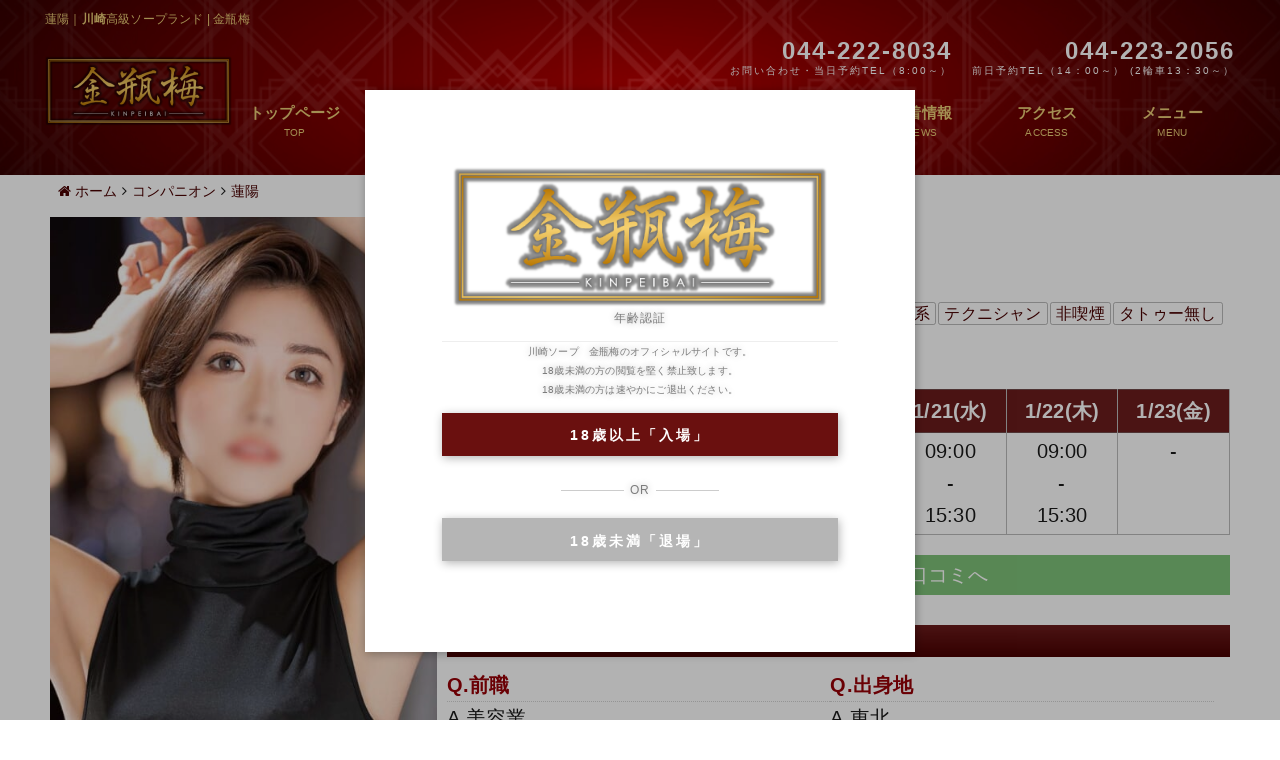

--- FILE ---
content_type: text/html; charset=UTF-8
request_url: https://www.kinpeibai-kawasaki.com/cast/39197/
body_size: 15429
content:
<!DOCTYPE html><html dir="ltr" lang="ja"><head>  <script async src="https://www.googletagmanager.com/gtag/js?id=UA-80109817-2"></script> <script>window.dataLayer = window.dataLayer || [];
  function gtag(){dataLayer.push(arguments);}
  gtag('js', new Date());

  gtag('config', 'UA-80109817-2');</script>  <script>(function(w,d,s,l,i){w[l]=w[l]||[];w[l].push({'gtm.start':
new Date().getTime(),event:'gtm.js'});var f=d.getElementsByTagName(s)[0],
j=d.createElement(s),dl=l!='dataLayer'?'&l='+l:'';j.async=true;j.src=
'https://www.googletagmanager.com/gtm.js?id='+i+dl;f.parentNode.insertBefore(j,f);
})(window,document,'script','dataLayer','GTM-PXH86VZ');</script>  
 <script>(function(w,d,s,l,i){w[l]=w[l]||[];w[l].push({'gtm.start':
new Date().getTime(),event:'gtm.js'});var f=d.getElementsByTagName(s)[0],
j=d.createElement(s),dl=l!='dataLayer'?'&l='+l:'';j.async=true;j.src=
'https://www.googletagmanager.com/gtm.js?id='+i+dl;f.parentNode.insertBefore(j,f);
})(window,document,'script','dataLayer','GTM-PNWRXLG');</script> <meta charset="UTF-8"><link rel="icon" href="https://www.kinpeibai-kawasaki.com/wp-content/uploads/2019/02/cropped-kinpeibai-32x32.jpg" sizes="32x32" /><link rel="icon" href="https://www.kinpeibai-kawasaki.com/wp-content/uploads/2019/02/cropped-kinpeibai-192x192.jpg" sizes="192x192" /><link rel="apple-touch-icon" href="https://www.kinpeibai-kawasaki.com/wp-content/uploads/2019/02/cropped-kinpeibai-180x180.jpg" /><meta name="msapplication-TileImage" content="https://www.kinpeibai-kawasaki.com/wp-content/uploads/2019/02/cropped-kinpeibai-270x270.jpg" /><meta name="viewport" content="width=device-width,initial-scale=1,user-scalable=no"> <script src="https://ajax.googleapis.com/ajax/libs/jquery/1.9.1/jquery.min.js"></script> <script type="text/javascript" src="https://cdnjs.cloudflare.com/ajax/libs/jquery-easing/1.3/jquery.easing.min.js"></script> <script type="application/ld+json" class="saswp-schema-markup-output">[{"@context":"https://schema.org/","@graph":[{"@type":"Organization","@id":"https://www.kinpeibai-kawasaki.com#Organization","name":"ソープランド トゥルースグループ","url":"https://www.truthg.com/","sameAs":[],"logo":{"@type":"ImageObject","url":"https://www.kinpeibai-kawasaki.com/wp-content/uploads/2019/06/title.png","width":"500","height":"100"},"contactPoint":{"@type":"ContactPoint","contactType":"customer support","telephone":"+81-044-222-8034","url":"https://www.truthg.com/inquiry"}},{"@type":"WebSite","@id":"https://www.kinpeibai-kawasaki.com#website","headline":"川崎高級ソープランド　金瓶梅","name":"川崎高級ソープランド　金瓶梅","description":"","url":"https://www.kinpeibai-kawasaki.com","publisher":{"@id":"https://www.kinpeibai-kawasaki.com#Organization"}},{"@context":"https://schema.org/","@type":"WebPage","@id":"https://www.kinpeibai-kawasaki.com/cast/39197/#webpage","name":"蓮陽","url":"https://www.kinpeibai-kawasaki.com/cast/39197/","lastReviewed":"2025/10/01 08:07:57","dateCreated":"2021/09/30 09:34:23","inLanguage":"ja","description":"","reviewedBy":{"@type":"Organization","name":"ソープランド トゥルースグループ","url":"https://www.kinpeibai-kawasaki.com","logo":{"@type":"ImageObject","url":"https://www.kinpeibai-kawasaki.com/wp-content/uploads/2019/06/title.png","width":"500","height":"100"}},"primaryImageOfPage":{"@id":"https://www.kinpeibai-kawasaki.com/cast/39197/#primaryimage"},"mainContentOfPage":[[{"@context":"https://schema.org/","@type":"SiteNavigationElement","@id":"https://www.kinpeibai-kawasaki.com/#Global menu","name":"トップページ","url":"https://www.kinpeibai-kawasaki.com"},{"@context":"https://schema.org/","@type":"SiteNavigationElement","@id":"https://www.kinpeibai-kawasaki.com/#Global menu","name":"料金システム","url":"https://www.kinpeibai-kawasaki.com/system/"},{"@context":"https://schema.org/","@type":"SiteNavigationElement","@id":"https://www.kinpeibai-kawasaki.com/#Global menu","name":"コンパニオン一覧","url":"https://www.kinpeibai-kawasaki.com/cast/"},{"@context":"https://schema.org/","@type":"SiteNavigationElement","@id":"https://www.kinpeibai-kawasaki.com/#Global menu","name":"出勤スケジュール","url":"https://www.kinpeibai-kawasaki.com/schedule/"},{"@context":"https://schema.org/","@type":"SiteNavigationElement","@id":"https://www.kinpeibai-kawasaki.com/#Global menu","name":"ランキング","url":"https://www.kinpeibai-kawasaki.com/ranking/"},{"@context":"https://schema.org/","@type":"SiteNavigationElement","@id":"https://www.kinpeibai-kawasaki.com/#Global menu","name":"メニュー","url":"#"},{"@context":"https://schema.org/","@type":"SiteNavigationElement","@id":"https://www.kinpeibai-kawasaki.com/#Global menu","name":"即ヒメ","url":"https://www.kinpeibai-kawasaki.com/waiting/"},{"@context":"https://schema.org/","@type":"SiteNavigationElement","@id":"https://www.kinpeibai-kawasaki.com/#Global menu","name":"全額無料クイズ","url":"https://www.kinpeibai-kawasaki.com/quiz/"},{"@context":"https://schema.org/","@type":"SiteNavigationElement","@id":"https://www.kinpeibai-kawasaki.com/#Global menu","name":"女性求人情報","url":"https://www.kinpeibai-kawasaki.com/recruit/"},{"@context":"https://schema.org/","@type":"SiteNavigationElement","@id":"https://www.kinpeibai-kawasaki.com/#Global menu","name":"男性求人情報","url":"https://mens.truthg.com/"}]],"isPartOf":{"@id":"https://www.kinpeibai-kawasaki.com#website"}},{"@type":"Article","@id":"https://www.kinpeibai-kawasaki.com/cast/39197/#Article","url":"https://www.kinpeibai-kawasaki.com/cast/39197/","inLanguage":"ja","mainEntityOfPage":"https://www.kinpeibai-kawasaki.com/cast/39197/#webpage","headline":"蓮陽","description":"","articleBody":"","keywords":"","datePublished":"2021/09/30 09:34:23","dateModified":"2025/10/01 08:07:57","author":{"@type":"Person","name":"staff","url":"https://www.kinpeibai-kawasaki.com/author/staff/","sameAs":[],"image":{"@type":"ImageObject","url":"https://secure.gravatar.com/avatar/55b0f0c0100be4888ba7990ceb1f8f8e?s=96&d=mm&r=g","height":96,"width":96}},"editor":{"@type":"Person","name":"staff","url":"https://www.kinpeibai-kawasaki.com/author/staff/","sameAs":[],"image":{"@type":"ImageObject","url":"https://secure.gravatar.com/avatar/55b0f0c0100be4888ba7990ceb1f8f8e?s=96&d=mm&r=g","height":96,"width":96}},"publisher":{"@id":"https://www.kinpeibai-kawasaki.com#Organization"},"image":{"@type":"ImageObject","@id":"https://www.kinpeibai-kawasaki.com/cast/39197/#primaryimage","url":"https://www.kinpeibai-kawasaki.com/wp-content/uploads/2019/06/title.png","width":"500","height":"100"},"isPartOf":{"@id":"https://www.kinpeibai-kawasaki.com/cast/39197/#webpage"}}]}]</script>  <script defer src="https://www.kinpeibai-kawasaki.com/wp-content/themes/kohaku/assets/js/jquery.flexslider.js"></script> <script type="text/javascript">$(document).ready(function() {
		  // The slider being synced must be initialized first
		  $('#carousel').flexslider({
			animation: "slide",
			controlNav: false,
			animationLoop: true,
			slideshow: false,
			itemWidth: 194.166,
			itemMargin: 5,
			asNavFor: '#slider',
		  });

		  $('#slider').flexslider({
			animation: "slide",
			controlNav: false,		
			slideshowSpeed: 6000,
			animationLoop: true,
			easing: "easeOutQuint",
			slideshow: true,
			sync: "#carousel",
		  });
		});</script> <link media="screen" href="https://www.kinpeibai-kawasaki.com/wp-content/cache/autoptimize/css/autoptimize_d254830edba4007bf3beda67a89b85fc.css" rel="stylesheet" /><link media="all" href="https://www.kinpeibai-kawasaki.com/wp-content/cache/autoptimize/css/autoptimize_138d9b7506ccf7ec0188ba05fda0ef1f.css" rel="stylesheet" /><title>蓮陽 | 川崎高級ソープランド | 金瓶梅</title><meta name="robots" content="max-image-preview:large" /><link rel="canonical" href="https://www.kinpeibai-kawasaki.com/cast/39197/" /> <script type="application/ld+json" class="aioseo-schema">{"@context":"https:\/\/schema.org","@graph":[{"@type":"WebSite","@id":"https:\/\/www.kinpeibai-kawasaki.com\/#website","url":"https:\/\/www.kinpeibai-kawasaki.com\/","name":"\u5ddd\u5d0e\u9ad8\u7d1a\u30bd\u30fc\u30d7\u30e9\u30f3\u30c9 | \u91d1\u74f6\u6885","description":"\u5ddd\u5d0e\u9ad8\u7d1a\u30bd\u30fc\u30d7\u30e9\u30f3\u30c9 | \u91d1\u74f6\u6885","inLanguage":"ja","publisher":{"@id":"https:\/\/www.kinpeibai-kawasaki.com\/#organization"}},{"@type":"Organization","@id":"https:\/\/www.kinpeibai-kawasaki.com\/#organization","name":"\u5ddd\u5d0e\u9ad8\u7d1a\u30bd\u30fc\u30d7\u30e9\u30f3\u30c9\u3000\u91d1\u74f6\u6885","url":"https:\/\/www.kinpeibai-kawasaki.com\/"},{"@type":"BreadcrumbList","@id":"https:\/\/www.kinpeibai-kawasaki.com\/cast\/39197\/#breadcrumblist","itemListElement":[{"@type":"ListItem","@id":"https:\/\/www.kinpeibai-kawasaki.com\/#listItem","position":1,"item":{"@type":"WebPage","@id":"https:\/\/www.kinpeibai-kawasaki.com\/","name":"\u30db\u30fc\u30e0","description":"\u5ddd\u5d0e\u30a8\u30ea\u30a2\u3067\u9ad8\u7d1a\u30bd\u30fc\u30d7\u3092\u304a\u63a2\u3057\u306a\u3089\u3010\u91d1\u74f6\u6885\u3011\u3002\u4e2d\u83ef\u98a8\u306e\u8c6a\u83ef\u306a\u5185\u88c5\u3068\u3001\u30c1\u30e3\u30a4\u30ca\u30c9\u30ec\u30b9\u306b\u8eab\u3092\u5305\u3093\u3060\u7f8e\u4eba\u306e\u30b3\u30f3\u30d1\u30cb\u30aa\u30f3\u304c\u304a\u51fa\u8fce\u3048\u3002\u304a\u597d\u307f\u306e\u5973\u6027\u304c\u304d\u3063\u3068\u898b\u3064\u304b\u308b\u3002\u4e8c\u8f2a\u8eca\u30b3\u30fc\u30b9\u3067\u7279\u5225\u306a\u4f53\u9a13\u3092\u3002\u5f53\u65e5\u4e88\u7d04\u306f044-222-8034\u3002\u9001\u8fce\u3001\u99d0\u8eca\u5834\u5b8c\u5099","url":"https:\/\/www.kinpeibai-kawasaki.com\/"},"nextItem":"https:\/\/www.kinpeibai-kawasaki.com\/cast\/39197\/#listItem"},{"@type":"ListItem","@id":"https:\/\/www.kinpeibai-kawasaki.com\/cast\/39197\/#listItem","position":2,"item":{"@type":"WebPage","@id":"https:\/\/www.kinpeibai-kawasaki.com\/cast\/39197\/","name":"\u84ee\u967d","url":"https:\/\/www.kinpeibai-kawasaki.com\/cast\/39197\/"},"previousItem":"https:\/\/www.kinpeibai-kawasaki.com\/#listItem"}]},{"@type":"Person","@id":"https:\/\/www.kinpeibai-kawasaki.com\/author\/staff\/#author","url":"https:\/\/www.kinpeibai-kawasaki.com\/author\/staff\/","name":"staff","image":{"@type":"ImageObject","@id":"https:\/\/www.kinpeibai-kawasaki.com\/cast\/39197\/#authorImage","url":"https:\/\/secure.gravatar.com\/avatar\/55b0f0c0100be4888ba7990ceb1f8f8e?s=96&d=mm&r=g","width":96,"height":96,"caption":"staff"}},{"@type":"WebPage","@id":"https:\/\/www.kinpeibai-kawasaki.com\/cast\/39197\/#webpage","url":"https:\/\/www.kinpeibai-kawasaki.com\/cast\/39197\/","name":"\u84ee\u967d | \u5ddd\u5d0e\u9ad8\u7d1a\u30bd\u30fc\u30d7\u30e9\u30f3\u30c9 | \u91d1\u74f6\u6885","inLanguage":"ja","isPartOf":{"@id":"https:\/\/www.kinpeibai-kawasaki.com\/#website"},"breadcrumb":{"@id":"https:\/\/www.kinpeibai-kawasaki.com\/cast\/39197\/#breadcrumblist"},"author":"https:\/\/www.kinpeibai-kawasaki.com\/author\/staff\/#author","creator":"https:\/\/www.kinpeibai-kawasaki.com\/author\/staff\/#author","datePublished":"2021-09-30T00:34:23+09:00","dateModified":"2025-09-30T23:07:57+09:00"}]}</script> <link rel='dns-prefetch' href='//s.w.org' /> <script type="text/javascript">window._wpemojiSettings = {"baseUrl":"https:\/\/s.w.org\/images\/core\/emoji\/13.1.0\/72x72\/","ext":".png","svgUrl":"https:\/\/s.w.org\/images\/core\/emoji\/13.1.0\/svg\/","svgExt":".svg","source":{"concatemoji":"https:\/\/www.kinpeibai-kawasaki.com\/wp-includes\/js\/wp-emoji-release.min.js?ver=5.8.12"}};
			!function(e,a,t){var n,r,o,i=a.createElement("canvas"),p=i.getContext&&i.getContext("2d");function s(e,t){var a=String.fromCharCode;p.clearRect(0,0,i.width,i.height),p.fillText(a.apply(this,e),0,0);e=i.toDataURL();return p.clearRect(0,0,i.width,i.height),p.fillText(a.apply(this,t),0,0),e===i.toDataURL()}function c(e){var t=a.createElement("script");t.src=e,t.defer=t.type="text/javascript",a.getElementsByTagName("head")[0].appendChild(t)}for(o=Array("flag","emoji"),t.supports={everything:!0,everythingExceptFlag:!0},r=0;r<o.length;r++)t.supports[o[r]]=function(e){if(!p||!p.fillText)return!1;switch(p.textBaseline="top",p.font="600 32px Arial",e){case"flag":return s([127987,65039,8205,9895,65039],[127987,65039,8203,9895,65039])?!1:!s([55356,56826,55356,56819],[55356,56826,8203,55356,56819])&&!s([55356,57332,56128,56423,56128,56418,56128,56421,56128,56430,56128,56423,56128,56447],[55356,57332,8203,56128,56423,8203,56128,56418,8203,56128,56421,8203,56128,56430,8203,56128,56423,8203,56128,56447]);case"emoji":return!s([10084,65039,8205,55357,56613],[10084,65039,8203,55357,56613])}return!1}(o[r]),t.supports.everything=t.supports.everything&&t.supports[o[r]],"flag"!==o[r]&&(t.supports.everythingExceptFlag=t.supports.everythingExceptFlag&&t.supports[o[r]]);t.supports.everythingExceptFlag=t.supports.everythingExceptFlag&&!t.supports.flag,t.DOMReady=!1,t.readyCallback=function(){t.DOMReady=!0},t.supports.everything||(n=function(){t.readyCallback()},a.addEventListener?(a.addEventListener("DOMContentLoaded",n,!1),e.addEventListener("load",n,!1)):(e.attachEvent("onload",n),a.attachEvent("onreadystatechange",function(){"complete"===a.readyState&&t.readyCallback()})),(n=t.source||{}).concatemoji?c(n.concatemoji):n.wpemoji&&n.twemoji&&(c(n.twemoji),c(n.wpemoji)))}(window,document,window._wpemojiSettings);</script> <style id='kirki-styles-cp5a1000-inline-css' type='text/css'>#header{background-color:#0a0a0a;color:#333333;}.main-navigation .menu-item-has-children > .sub-menu{background-color:#0a0a0a;}#header a{color:#eacd76;}#header #header-menu ul.menu > li a{color:#eacd76;}#header a:hover{color:#ffffff;}#header-menu ul.menu > li a:hover{color:#ffffff;}#header-global-menu a::before{background-color:#484848;}#drawer-menu{background-color:#FFFFFF;color:#333333;}.drawer-hamburger{background-color:#FFFFFF;}.drawer-hamburger-icon, .drawer-hamburger-icon::before, .drawer-hamburger-icon::after{background-color:#333333;}#drawer-menu .drawer-menu a{color:#333333;}#drawer-menu .drawer-menu a:hover{color:#666666;}body{background-color:#FFFFFF;color:#1A1A1A;font-size:2rem;line-height:1.9;}.cast-frame a .cast-size, .cast-frame a .cast-icon, .cast-frame a .cast-schedule-time, .cast-frame a .cast-state-messege{color:#1A1A1A;}#content-block .news-lists-frame a .posted-on{color:#1A1A1A;}a{color:#490000;transition-duration:0.4s;}a:hover{color:#333333;}#secondary .widget-block ,#primary .widget-block{background-color:rgba(255,255,255,0.8);}#primary .page-frame{background-color:rgba(255,255,255,0.8);}#enter{background-image:url("https://www.kinpeibai-kawasaki.com/wp-content/uploads/2019/04/main-2.jpg");background-color:#FFF;background-repeat:no-repeat;background-position:center center;background-attachment:scroll;color:#ffffff;-webkit-background-size:cover;-moz-background-size:cover;-ms-background-size:cover;-o-background-size:cover;background-size:cover;}.profile-weekly-schedule-list .weekly-date.head{background-color:#6b1c1c;color:#ffffff;}.weekly-schedule-list .weekly-date.head{background-color:#6b1c1c;color:#ffffff;}#footer{background-color:rgba(20,0,0,0.9);color:#FFF;} #footer #footer-wrap .widget.widget_cp5_news .news-date, #footer #footer-wrap .widget.widget_cp5_news .news-content {color:#FFF;}#footer .widget .widget-title .title-name{color:#FFF;}#footer a{color:#FFF;}#footer a:hover{color:#FFF;}#main-content .page-title{background:linear-gradient(0deg, #490000 0%,#6b1c1c 100%);text-align:center;padding:0px;}#main-content .widget-title{background:linear-gradient(0deg, #490000 0%,#6b1c1c 100%);}#main-content .profile-title{background:linear-gradient(0deg, #490000 0%,#6b1c1c 100%);text-align:center;padding:0px;}#main-content .page-title .title-name{color:#ffffff;font-size:2rem;font-weight:bold;display:block;text-indent:0px;border-color:#b30909;border-style:solid;border-top-width:0px;border-right-width:0px;border-bottom-width:0px;border-left-width:0px;padding:5px;}#main-content .widget-title .title-name{color:#ffffff;}#main-content .profile-title .title-name{color:#ffffff;font-weight:bold;display:block;text-indent:0px;border-color:#b30909;border-style:solid;border-top-width:0px;border-right-width:0px;border-bottom-width:0px;border-left-width:0px;padding:5px;} #main-content .widget-title .title-name{font-size:2rem;font-weight:bold;display:block;text-indent:0px;border-color:#b30909;border-style:solid;border-top-width:0px;border-right-width:0px;border-bottom-width:0px;border-left-width:0px;padding:5px;} #main-content .widget-title{text-align:center;padding:0px;}.cat-label{border-color:rgba(119,119,119,0.5);}thead, tbody, tfoot,th,td{border-color:rgba(119,119,119,0.5);}.news-lists-frame li{border-color:rgba(119,119,119,0.5);}#cast-sort-lists li a{border-color:rgba(119,119,119,0.5);}.cat-lists-frame,.cast-lists-frame li,,#cast-sort-lists li a, #cast-sort-lists li a{border-color:rgba(119,119,119,0.5);}.profile-weekly-schedule-list, .weekly-schedule-list,.profile-weekly-schedule-list li, .weekly-schedule-list li,.profile-weekly-schedule-list li .weekly-date.head, .weekly-schedule-list li .weekly-date.head{border-color:rgba(119,119,119,0.5);}#schedule-datepanel,#schedule-datepanel li a,#schedule-datepanel li a.active, #schedule-datepanel li a:hover{border-color:rgba(119,119,119,0.5);}.cd-pagination a{border-color:rgba(119,119,119,0.5);}#footer .widget_nav_menu li{border-color:rgba(119,119,119,0.5);}.button{background:linear-gradient(0deg, #490000 0%,#6b1c1c 100%);color:#FFF;border-width:0px;border-style:solid;border-color:#CCC;-webkit-border-radius:0px;-moz-border-radius:0px;border-radius:0px;}</style> <script type='text/javascript' src='https://www.kinpeibai-kawasaki.com/wp-content/themes/kohaku/assets/js/modernizr-custom.min.js?ver=3.3.1' id='modernizr-custom-js'></script> <script type='text/javascript' src='//ajax.googleapis.com/ajax/libs/jquery/2.2.4/jquery.min.js' id='jquery-js'></script> <script type='text/javascript' src='https://www.kinpeibai-kawasaki.com/wp-content/themes/kohaku/assets/js/jquery.easings.min.js?ver=1.9.2' id='jquery-easings-js'></script> <script type='text/javascript' src='https://www.kinpeibai-kawasaki.com/wp-content/themes/kohaku/assets/js/lazysizes.min.js?ver=3.0.0' id='lazysizes-js'></script> <script type='text/javascript' src='https://www.kinpeibai-kawasaki.com/wp-content/themes/kohaku/assets/js/ls.bgset.min.js?ver=3.0.0' id='ls.bgset-js'></script> <script type='text/javascript' src='https://www.kinpeibai-kawasaki.com/wp-content/themes/kohaku/assets/js/ls.aspectratio.min.js?ver=3.0.0' id='ls.aspectratio-js'></script> <script type='text/javascript' src='https://www.kinpeibai-kawasaki.com/wp-content/themes/kohaku/assets/js/machihime_list.min.js?ver=1.0' id='machihime-js'></script> <script type='text/javascript' src='https://www.kinpeibai-kawasaki.com/wp-content/themes/kohaku/assets/js/jquery.cookie.min.js?ver=1.4.1' id='cookie-js'></script> <script type='text/javascript' src='https://www.kinpeibai-kawasaki.com/wp-content/themes/kohaku/assets/js/jquery.matchHeight.min.js?ver=0.7.2' id='matchHeight-js'></script> <script type='text/javascript' src='https://www.kinpeibai-kawasaki.com/wp-content/themes/kohaku/assets/js/scripts.js?ver=1.0.0' id='custom-scripts-js'></script> <script type='text/javascript' src='https://www.kinpeibai-kawasaki.com/wp-content/themes/kohaku/assets/js/wow.min.js?ver=3.0.0' id='wow-scripts-js'></script> <!--[if lt IE 9]> <script type='text/javascript' src='https://www.kinpeibai-kawasaki.com/wp-content/themes/kohaku/assets/js/html5shiv.min.js?ver=3.7.3' id='html5shiv-js'></script> <![endif]--><link rel="https://api.w.org/" href="https://www.kinpeibai-kawasaki.com/wp-json/" /><link rel="alternate" type="application/json" href="https://www.kinpeibai-kawasaki.com/wp-json/wp/v2/casts/39197" /><link rel='shortlink' href='https://www.kinpeibai-kawasaki.com/?p=39197' /><link rel="alternate" type="application/json+oembed" href="https://www.kinpeibai-kawasaki.com/wp-json/oembed/1.0/embed?url=https%3A%2F%2Fwww.kinpeibai-kawasaki.com%2Fcast%2F39197%2F" /><link rel="alternate" type="text/xml+oembed" href="https://www.kinpeibai-kawasaki.com/wp-json/oembed/1.0/embed?url=https%3A%2F%2Fwww.kinpeibai-kawasaki.com%2Fcast%2F39197%2F&#038;format=xml" /><link rel="icon" href="https://www.kinpeibai-kawasaki.com/wp-content/uploads/2019/02/cropped-kinpeibai-32x32.jpg" sizes="32x32" /><link rel="icon" href="https://www.kinpeibai-kawasaki.com/wp-content/uploads/2019/02/cropped-kinpeibai-192x192.jpg" sizes="192x192" /><link rel="apple-touch-icon" href="https://www.kinpeibai-kawasaki.com/wp-content/uploads/2019/02/cropped-kinpeibai-180x180.jpg" /><meta name="msapplication-TileImage" content="https://www.kinpeibai-kawasaki.com/wp-content/uploads/2019/02/cropped-kinpeibai-270x270.jpg" /><meta name="google-site-verification" content="iwfPOPRQAm7DaN6DfU6ydUYbg039gvkn3AYicAmod4g" /></head><body class="cast-template-default single single-cast postid-39197 drawer drawer--right drawer-close body-font-gothic title-font-mincho content-block elementor-default elementor-kit-30767"> <noscript><iframe src="https://www.googletagmanager.com/ns.html?id=GTM-PXH86VZ"
height="0" width="0" style="display:none;visibility:hidden"></iframe></noscript> <noscript><iframe src="https://www.googletagmanager.com/ns.html?id=GTM-PNWRXLG"
height="0" width="0" style="display:none;visibility:hidden"></iframe></noscript><header id="header" class="sticking" role="banner"><h1 class="site-description text-center medium-text-left"><p class="row"> <a href="https://www.kinpeibai-kawasaki.com/cast/39197/">蓮陽｜<strong>川崎</strong>高級ソープランド | 金瓶梅</a></p></h1><div id="header-block" class="row text-center"><div id="header-logo-col"><div id="logo"> <a href="https://www.kinpeibai-kawasaki.com"> <img src="https://www.kinpeibai-kawasaki.com/wp-content/uploads/2019/04/title.png" alt="川崎高級ソープランド | 金瓶梅"> </a></div></div><div id="header-block-col" class="text-right"><ul class="pc_phones"><li>044-222-8034<span>お問い合わせ・当日予約TEL（8:00～）</span></li><li>044-223-2056<span>前日予約TEL（14：00～） (2輪車13：30～）</span></li></ul><div id="header-shop-info-frame" class="show-for-medium"><div class="shop-info open">OPEN&nbsp;/&nbsp;<span class="num">OPEN / お問い合わせ・当日予約TEL（8：00～）</span></div><div class="shop-info shop-tel"> <span class="tel show-for-medium">TEL&nbsp;/&nbsp;<span class="num">044-222-8034</span></span> <span class="show-for-small-only"> <i class="fa fa-phone" aria-hidden="true"></i> <a href="tel:044-222-8034">お店にTEL</a> </span></div></div><div id="header-menu-frame" class="show-for-large"><nav id="header-global-menu" class="main-navigation" role="navigation"><ul id="menu-global-menu" class="menu no-bullet text-center"><li id="menu-item-34" class="menu-item menu-item-type-custom menu-item-object-custom current-menu-item current_page_item menu-item-home menu-item-34"> <a title="TOP" href="https://www.kinpeibai-kawasaki.com/">トップページ</a></li><li id="menu-item-35" class="menu-item menu-item-type-post_type menu-item-object-page menu-item-35"> <a title="SYSTEM" href="https://www.kinpeibai-kawasaki.com/system/">料金システム</a></li><li id="menu-item-36" class="menu-item menu-item-type-custom menu-item-object-custom menu-item-has-children menu-item-36"> <a title="COMPANION" href="https://www.kinpeibai-kawasaki.com/cast/">コンパニオン一覧</a><ul class="sub-menu"><li class="menu-item menu-item-type-post_type menu-item-object-page menu-item-1009"> <a href="https://www.kinpeibai-kawasaki.com/type/premature/">早番</a></li><li class="menu-item menu-item-type-post_type menu-item-object-page menu-item-1003"> <a href="https://www.kinpeibai-kawasaki.com/type/late/">遅番</a></li><li class="menu-item menu-item-type-post_type menu-item-object-page menu-item-1009"> <a href="https://www.kinpeibai-kawasaki.com/type/newface/">新人</a></li><li class="menu-item menu-item-type-post_type menu-item-object-page menu-item-1003"> <a href="https://www.kinpeibai-kawasaki.com/about-pair-play/">二輪車</a></li></ul></li><li id="menu-item-37" class="menu-item menu-item-type-post_type menu-item-object-page menu-item-37"> <a title="SCHEDULE" href="https://www.kinpeibai-kawasaki.com/schedule/">出勤予定</a></li><li id="menu-item-2019" class="menu-item menu-item-type-post_type menu-item-object-page menu-item-2019"> <a title="RANKING" href="https://www.kinpeibai-kawasaki.com/ranking/">ランキング</a></li><li id="menu-item-38" class="menu-item menu-item-type-post_type menu-item-object-page menu-item-38"> <a title="NEWS" href="https://www.kinpeibai-kawasaki.com/category/news/">新着情報</a></li><li id="menu-item-987" class="menu-item menu-item-type-post_type menu-item-object-page menu-item-987"> <a title="ACCESS" href="https://www.kinpeibai-kawasaki.com/access/">アクセス</a></li><li id="menu-item-837" class="menu-item menu-item-type-custom menu-item-object-custom menu-item-has-children menu-item-837"> <a title="MENU" href="#">メニュー</a><ul class="sub-menu"><li id="menu-item-1003" class="menu-item menu-item-type-post_type menu-item-object-page menu-item-1003"> <a href="https://www.truthg.com/shops/16?type=pr_movies" target="blank">動画</a></li><li id="menu-item-1006" class="menu-item menu-item-type-post_type menu-item-object-page menu-item-1006"> <a href="https://www.kinpeibai-kawasaki.com/special-article/">グラビア特集</a></li><li id="menu-item-1016" class="menu-item menu-item-type-post_type menu-item-object-page menu-item-1016"> <a href="https://www.kinpeibai-kawasaki.com/shop/">店内のご紹介</a></li><li id="menu-item-1017" class="menu-item menu-item-type-post_type menu-item-object-page menu-item-1017"> <a href="https://www.truthg.com/member/login" target="blank">会員ログイン</a></li><li id="menu-item-1017" class="menu-item menu-item-type-post_type menu-item-object-page menu-item-1017"> <a href="https://www.kinpeibai-kawasaki.com/qa">よくある質問</a></li><li id="menu-item-1009" class="menu-item menu-item-type-post_type menu-item-object-page menu-item-1009"> <a href="http://www.tg-w.com/shop/kinpeibai/" target="blank">女性求人情報</a></li><li id="menu-item-1017" class="menu-item menu-item-type-post_type menu-item-object-page menu-item-1003"> <a href="http://mens.truthg.com/" target="blank">男性求人情報</a></li></ul></li></ul></nav></div></div></div></header><div id="content-block"><div class="logo_sp_top no_pc"> <a href="https://www.kinpeibai-kawasaki.com"> <img src="https://www.kinpeibai-kawasaki.com/wp-content/uploads/2019/04/title.png" alt="川崎高級ソープランド | 金瓶梅"> </a></div><div class="row collapse"><div id="breadcrumb" class="breadcrumb-section"><ul class="breadcrumb-list no-bullet" itemscope itemtype="http://schema.org/BreadcrumbList"><li class="breadcrumb-home" itemprop="itemListElement" itemscope itemtype="http://schema.org/ListItem"><a href="https://www.kinpeibai-kawasaki.com"itemprop="item"><span itemprop="name"><i class="fa fa-home" aria-hidden="true"></i> ホーム</span></a><meta itemprop="position" content="1" /></li><li><i class="fa fa-angle-right" aria-hidden="true"></i></li><li itemprop="itemListElement" itemscope itemtype="http://schema.org/ListItem"><a href="https://www.kinpeibai-kawasaki.com/cast/"itemprop="item"><span itemprop="name">コンパニオン</span></a><meta itemprop="position" content="2" /></li><li><i class="fa fa-angle-right" aria-hidden="true"></i></li><li itemprop="itemListElement" itemscope itemtype="http://schema.org/ListItem"><a href="https://www.kinpeibai-kawasaki.com/cast/39197/"itemprop="item"><span itemprop="name">蓮陽</span></a><meta itemprop="position" content="3" /></li></ul></div></div><div id="main-content" class="one-col row layout-block"><div id="primary" class="small-12 medium-12 larege-12 columns"><main id="profile"  class="page-frame" role="main"><article id="post-39197" class="post-39197 cast type-cast status-publish hentry cast_icon-height165 cast_icon-bustde cast_icon-bodyslender cast_icon-mature cast_icon-technician cast_icon-nonsmoke cast_icon-nontatoo cast_type-recommend cast_type-premature"><div class="entry-header"></div><div class="entry-content"><div id="profile-frame" class="row small-collapse medium-uncollapse column-block"><div id="profile-image" class="small-12 medium-4 columns"><div id="profile-main-image" class="swiper-container text-center"><div class="swiper-wrapper"><div class="swiper-slide"><img src="https://www.kinpeibai-kawasaki.com/wp-content/uploads/2024/11/thu-DSC01650-480x720.jpg" width="480" height="720" class="cast-main-image swiper-lazy" alt="金瓶梅　蓮陽"></div><div class="swiper-slide"><img src="https://www.kinpeibai-kawasaki.com/wp-content/uploads/2024/11/DSC01799-480x720.jpg" width="480" height="720" class="cast-main-image swiper-lazy" alt="金瓶梅　蓮陽"></div><div class="swiper-slide"><img src="https://www.kinpeibai-kawasaki.com/wp-content/uploads/2024/11/DSC01944-480x720.jpg" width="480" height="720" class="cast-main-image swiper-lazy" alt="金瓶梅　蓮陽"></div><div class="swiper-slide"><img src="https://www.kinpeibai-kawasaki.com/wp-content/uploads/2024/11/DSC01968-480x720.jpg" width="480" height="720" class="cast-main-image swiper-lazy" alt="金瓶梅　蓮陽"></div><div class="swiper-slide"><img src="https://www.kinpeibai-kawasaki.com/wp-content/uploads/2024/11/DSC01981-480x720.jpg" width="480" height="720" class="cast-main-image swiper-lazy" alt="金瓶梅　蓮陽"></div><div class="swiper-slide"><img src="https://www.kinpeibai-kawasaki.com/wp-content/uploads/2021/09/2-3.jpg" width="400" height="600" class="cast-main-image swiper-lazy" alt="2"></div><div class="swiper-slide"><img src="https://www.kinpeibai-kawasaki.com/wp-content/uploads/2023/08/87e44d942a36a2277d78864d2c791c24.jpg" width="400" height="600" class="cast-main-image swiper-lazy" alt="金瓶梅　蓮陽 (1)"></div><div class="swiper-slide"><img src="https://www.kinpeibai-kawasaki.com/wp-content/uploads/2023/08/b2c339547c6a627ec2c6f342764f8761.jpg" width="400" height="600" class="cast-main-image swiper-lazy" alt="金瓶梅　蓮陽 (4)"></div><div class="swiper-slide"><img src="https://www.kinpeibai-kawasaki.com/wp-content/uploads/2023/08/dc3ea0d6b623c21e2ec463b4affeb173.jpg" width="400" height="600" class="cast-main-image swiper-lazy" alt="金瓶梅　蓮陽 (5)"></div><div class="swiper-slide"><img src="https://www.kinpeibai-kawasaki.com/wp-content/uploads/2021/09/3.jpg" width="400" height="600" class="cast-main-image swiper-lazy" alt="3"></div><div class="swiper-slide"><img src="https://www.kinpeibai-kawasaki.com/wp-content/uploads/2021/09/4.jpg" width="400" height="600" class="cast-main-image swiper-lazy" alt="4"></div><div class="swiper-slide"><img src="https://www.kinpeibai-kawasaki.com/wp-content/uploads/2021/09/5.jpg" width="400" height="600" class="cast-main-image swiper-lazy" alt="5"></div></div><div class="swiper-button-next swiper-button-black"></div><div class="swiper-button-prev swiper-button-black"></div></div><ul id="profile-thumbs" class="row collapse small-up-5 no-bullet slider-navs"><li class="columns active"><a href="#" data-slide-index="0"><img width="180" height="270" src="https://www.kinpeibai-kawasaki.com/wp-content/uploads/2024/11/thu-DSC01650-180x270.jpg" class="lazyload cast-image thumbnail" alt="蓮陽" loading="lazy" data-aspectratio="100/100" srcset="https://www.kinpeibai-kawasaki.com/wp-content/uploads/2024/11/thu-DSC01650-180x270.jpg 180w, https://www.kinpeibai-kawasaki.com/wp-content/uploads/2024/11/thu-DSC01650-200x300.jpg 200w, https://www.kinpeibai-kawasaki.com/wp-content/uploads/2024/11/thu-DSC01650-683x1024.jpg 683w, https://www.kinpeibai-kawasaki.com/wp-content/uploads/2024/11/thu-DSC01650-768x1152.jpg 768w, https://www.kinpeibai-kawasaki.com/wp-content/uploads/2024/11/thu-DSC01650-300x450.jpg 300w, https://www.kinpeibai-kawasaki.com/wp-content/uploads/2024/11/thu-DSC01650-480x720.jpg 480w, https://www.kinpeibai-kawasaki.com/wp-content/uploads/2024/11/thu-DSC01650.jpg 800w" sizes="(max-width: 180px) 100vw, 180px" /></a></li><li class="columns"><a href="#" data-slide-index="1"><img width="180" height="270" src="https://www.kinpeibai-kawasaki.com/wp-content/uploads/2024/11/DSC01799-180x270.jpg" class="lazyload cast-image thumbnail" alt="蓮陽" loading="lazy" data-aspectratio="100/100" srcset="https://www.kinpeibai-kawasaki.com/wp-content/uploads/2024/11/DSC01799-180x270.jpg 180w, https://www.kinpeibai-kawasaki.com/wp-content/uploads/2024/11/DSC01799-200x300.jpg 200w, https://www.kinpeibai-kawasaki.com/wp-content/uploads/2024/11/DSC01799-683x1024.jpg 683w, https://www.kinpeibai-kawasaki.com/wp-content/uploads/2024/11/DSC01799-768x1152.jpg 768w, https://www.kinpeibai-kawasaki.com/wp-content/uploads/2024/11/DSC01799-300x450.jpg 300w, https://www.kinpeibai-kawasaki.com/wp-content/uploads/2024/11/DSC01799-480x720.jpg 480w, https://www.kinpeibai-kawasaki.com/wp-content/uploads/2024/11/DSC01799.jpg 800w" sizes="(max-width: 180px) 100vw, 180px" /></a></li><li class="columns"><a href="#" data-slide-index="2"><img width="180" height="270" src="https://www.kinpeibai-kawasaki.com/wp-content/uploads/2024/11/DSC01944-180x270.jpg" class="lazyload cast-image thumbnail" alt="蓮陽" loading="lazy" data-aspectratio="100/100" srcset="https://www.kinpeibai-kawasaki.com/wp-content/uploads/2024/11/DSC01944-180x270.jpg 180w, https://www.kinpeibai-kawasaki.com/wp-content/uploads/2024/11/DSC01944-200x300.jpg 200w, https://www.kinpeibai-kawasaki.com/wp-content/uploads/2024/11/DSC01944-683x1024.jpg 683w, https://www.kinpeibai-kawasaki.com/wp-content/uploads/2024/11/DSC01944-768x1152.jpg 768w, https://www.kinpeibai-kawasaki.com/wp-content/uploads/2024/11/DSC01944-300x450.jpg 300w, https://www.kinpeibai-kawasaki.com/wp-content/uploads/2024/11/DSC01944-480x720.jpg 480w, https://www.kinpeibai-kawasaki.com/wp-content/uploads/2024/11/DSC01944.jpg 800w" sizes="(max-width: 180px) 100vw, 180px" /></a></li><li class="columns"><a href="#" data-slide-index="3"><img width="180" height="270" src="https://www.kinpeibai-kawasaki.com/wp-content/uploads/2024/11/DSC01968-180x270.jpg" class="lazyload cast-image thumbnail" alt="蓮陽" loading="lazy" data-aspectratio="100/100" srcset="https://www.kinpeibai-kawasaki.com/wp-content/uploads/2024/11/DSC01968-180x270.jpg 180w, https://www.kinpeibai-kawasaki.com/wp-content/uploads/2024/11/DSC01968-200x300.jpg 200w, https://www.kinpeibai-kawasaki.com/wp-content/uploads/2024/11/DSC01968-683x1024.jpg 683w, https://www.kinpeibai-kawasaki.com/wp-content/uploads/2024/11/DSC01968-768x1152.jpg 768w, https://www.kinpeibai-kawasaki.com/wp-content/uploads/2024/11/DSC01968-300x450.jpg 300w, https://www.kinpeibai-kawasaki.com/wp-content/uploads/2024/11/DSC01968-480x720.jpg 480w, https://www.kinpeibai-kawasaki.com/wp-content/uploads/2024/11/DSC01968.jpg 800w" sizes="(max-width: 180px) 100vw, 180px" /></a></li><li class="columns"><a href="#" data-slide-index="4"><img width="180" height="270" src="https://www.kinpeibai-kawasaki.com/wp-content/uploads/2024/11/DSC01981-180x270.jpg" class="lazyload cast-image thumbnail" alt="蓮陽" loading="lazy" data-aspectratio="100/100" srcset="https://www.kinpeibai-kawasaki.com/wp-content/uploads/2024/11/DSC01981-180x270.jpg 180w, https://www.kinpeibai-kawasaki.com/wp-content/uploads/2024/11/DSC01981-200x300.jpg 200w, https://www.kinpeibai-kawasaki.com/wp-content/uploads/2024/11/DSC01981-683x1024.jpg 683w, https://www.kinpeibai-kawasaki.com/wp-content/uploads/2024/11/DSC01981-768x1152.jpg 768w, https://www.kinpeibai-kawasaki.com/wp-content/uploads/2024/11/DSC01981-300x450.jpg 300w, https://www.kinpeibai-kawasaki.com/wp-content/uploads/2024/11/DSC01981-480x720.jpg 480w, https://www.kinpeibai-kawasaki.com/wp-content/uploads/2024/11/DSC01981.jpg 800w" sizes="(max-width: 180px) 100vw, 180px" /></a></li><li class="columns"><a href="#" data-slide-index="5"><img width="180" height="270" src="https://www.kinpeibai-kawasaki.com/wp-content/uploads/2021/09/2-3-180x270.jpg" class="lazyload cast-image thumbnail" alt="蓮陽" loading="lazy" data-aspectratio="100/100" srcset="https://www.kinpeibai-kawasaki.com/wp-content/uploads/2021/09/2-3-180x270.jpg 180w, https://www.kinpeibai-kawasaki.com/wp-content/uploads/2021/09/2-3-200x300.jpg 200w, https://www.kinpeibai-kawasaki.com/wp-content/uploads/2021/09/2-3-300x450.jpg 300w, https://www.kinpeibai-kawasaki.com/wp-content/uploads/2021/09/2-3.jpg 400w" sizes="(max-width: 180px) 100vw, 180px" /></a></li><li class="columns"><a href="#" data-slide-index="6"><img width="180" height="270" src="https://www.kinpeibai-kawasaki.com/wp-content/uploads/2023/08/87e44d942a36a2277d78864d2c791c24-180x270.jpg" class="lazyload cast-image thumbnail" alt="蓮陽" loading="lazy" data-aspectratio="100/100" srcset="https://www.kinpeibai-kawasaki.com/wp-content/uploads/2023/08/87e44d942a36a2277d78864d2c791c24-180x270.jpg 180w, https://www.kinpeibai-kawasaki.com/wp-content/uploads/2023/08/87e44d942a36a2277d78864d2c791c24-200x300.jpg 200w, https://www.kinpeibai-kawasaki.com/wp-content/uploads/2023/08/87e44d942a36a2277d78864d2c791c24-300x450.jpg 300w, https://www.kinpeibai-kawasaki.com/wp-content/uploads/2023/08/87e44d942a36a2277d78864d2c791c24.jpg 400w" sizes="(max-width: 180px) 100vw, 180px" /></a></li><li class="columns"><a href="#" data-slide-index="7"><img width="180" height="270" src="https://www.kinpeibai-kawasaki.com/wp-content/uploads/2023/08/b2c339547c6a627ec2c6f342764f8761-180x270.jpg" class="lazyload cast-image thumbnail" alt="蓮陽" loading="lazy" data-aspectratio="100/100" srcset="https://www.kinpeibai-kawasaki.com/wp-content/uploads/2023/08/b2c339547c6a627ec2c6f342764f8761-180x270.jpg 180w, https://www.kinpeibai-kawasaki.com/wp-content/uploads/2023/08/b2c339547c6a627ec2c6f342764f8761-200x300.jpg 200w, https://www.kinpeibai-kawasaki.com/wp-content/uploads/2023/08/b2c339547c6a627ec2c6f342764f8761-300x450.jpg 300w, https://www.kinpeibai-kawasaki.com/wp-content/uploads/2023/08/b2c339547c6a627ec2c6f342764f8761.jpg 400w" sizes="(max-width: 180px) 100vw, 180px" /></a></li><li class="columns"><a href="#" data-slide-index="8"><img width="180" height="270" src="https://www.kinpeibai-kawasaki.com/wp-content/uploads/2023/08/dc3ea0d6b623c21e2ec463b4affeb173-180x270.jpg" class="lazyload cast-image thumbnail" alt="蓮陽" loading="lazy" data-aspectratio="100/100" srcset="https://www.kinpeibai-kawasaki.com/wp-content/uploads/2023/08/dc3ea0d6b623c21e2ec463b4affeb173-180x270.jpg 180w, https://www.kinpeibai-kawasaki.com/wp-content/uploads/2023/08/dc3ea0d6b623c21e2ec463b4affeb173-200x300.jpg 200w, https://www.kinpeibai-kawasaki.com/wp-content/uploads/2023/08/dc3ea0d6b623c21e2ec463b4affeb173-300x450.jpg 300w, https://www.kinpeibai-kawasaki.com/wp-content/uploads/2023/08/dc3ea0d6b623c21e2ec463b4affeb173.jpg 400w" sizes="(max-width: 180px) 100vw, 180px" /></a></li><li class="columns"><a href="#" data-slide-index="9"><img width="180" height="270" src="https://www.kinpeibai-kawasaki.com/wp-content/uploads/2021/09/3-180x270.jpg" class="lazyload cast-image thumbnail" alt="蓮陽" loading="lazy" data-aspectratio="100/100" srcset="https://www.kinpeibai-kawasaki.com/wp-content/uploads/2021/09/3-180x270.jpg 180w, https://www.kinpeibai-kawasaki.com/wp-content/uploads/2021/09/3-200x300.jpg 200w, https://www.kinpeibai-kawasaki.com/wp-content/uploads/2021/09/3-300x450.jpg 300w, https://www.kinpeibai-kawasaki.com/wp-content/uploads/2021/09/3.jpg 400w" sizes="(max-width: 180px) 100vw, 180px" /></a></li><li class="columns"><a href="#" data-slide-index="10"><img width="180" height="270" src="https://www.kinpeibai-kawasaki.com/wp-content/uploads/2021/09/4-180x270.jpg" class="lazyload cast-image thumbnail" alt="蓮陽" loading="lazy" data-aspectratio="100/100" srcset="https://www.kinpeibai-kawasaki.com/wp-content/uploads/2021/09/4-180x270.jpg 180w, https://www.kinpeibai-kawasaki.com/wp-content/uploads/2021/09/4-200x300.jpg 200w, https://www.kinpeibai-kawasaki.com/wp-content/uploads/2021/09/4-300x450.jpg 300w, https://www.kinpeibai-kawasaki.com/wp-content/uploads/2021/09/4.jpg 400w" sizes="(max-width: 180px) 100vw, 180px" /></a></li><li class="columns"><a href="#" data-slide-index="11"><img width="180" height="270" src="https://www.kinpeibai-kawasaki.com/wp-content/uploads/2021/09/5-180x270.jpg" class="lazyload cast-image thumbnail" alt="蓮陽" loading="lazy" data-aspectratio="100/100" srcset="https://www.kinpeibai-kawasaki.com/wp-content/uploads/2021/09/5-180x270.jpg 180w, https://www.kinpeibai-kawasaki.com/wp-content/uploads/2021/09/5-200x300.jpg 200w, https://www.kinpeibai-kawasaki.com/wp-content/uploads/2021/09/5-300x450.jpg 300w, https://www.kinpeibai-kawasaki.com/wp-content/uploads/2021/09/5.jpg 400w" sizes="(max-width: 180px) 100vw, 180px" /></a></li></ul><div class="timeline pc"><iframe class="wp-embedded-content" sandbox="allow-scripts allow-forms allow-popups allow-popups-to-escape-sandbox" security="restricted" title="蓮陽 | 川崎 金瓶梅 - トゥルースグループ" src="https://www.truthg.com/embed/casts/4269#?secret=lR66A5gp7m" data-secret="lR66A5gp7m" width="386" height="772"><a href="https://www.truthg.com/casts/4269">蓮陽 | 川崎 金瓶梅 - トゥルースグループ</a></iframe></div></div><div id="profile-detail" class="small-12 medium-8  columns"><div id="profile-name" class="row columns medium-text-left"><span class="name">蓮陽<small>れんよう</small></span><span class="age">(22)</span></div><div id="profile-size" class="row columns medium-text-left for_pc">T168 B83(D)W56H85</div><div id="profire-wait-info" class="text-center medium-text-left for_pc"><div class="cast-state-icon"><span class="machihime-icon icon_10" style="background-color:#ffffff"></span></div><div class="cast-state-messege"><span class="mEx-time mEx-after" data-basetime="0"></span></div></div><div id="profile-icons" class="row columns text-center medium-text-left for_pc"><div class="cast-icon-lists text-left"><span class="cast-icon-label cat-label cast_icon_91-icon-91"> <a href="https://www.kinpeibai-kawasaki.com/icon/height165/"> 身長165cm～ </a> </span><span class="cast-icon-label cat-label cast_icon_89-icon-89"> <a href="https://www.kinpeibai-kawasaki.com/icon/bustde/"> バストD～Eカップ </a> </span><span class="cast-icon-label cat-label cast_icon_87-icon-87"> <a href="https://www.kinpeibai-kawasaki.com/icon/bodyslender/"> 体型スレンダー </a> </span><span class="cast-icon-label cat-label cast_icon_81-icon-81"> <a href="https://www.kinpeibai-kawasaki.com/icon/mature/"> お姉さま系 </a> </span><span class="cast-icon-label cat-label cast_icon_78-icon-78"> <a href="https://www.kinpeibai-kawasaki.com/icon/technician/"> テクニシャン </a> </span><span class="cast-icon-label cat-label cast_icon_75-icon-75"> <a href="https://www.kinpeibai-kawasaki.com/icon/nonsmoke/"> 非喫煙 </a> </span><span class="cast-icon-label cat-label cast_icon_74-icon-74"> <a href="https://www.kinpeibai-kawasaki.com/icon/nontatoo/"> タトゥー無し </a> </span><span class="cast-icon-label cat-label cast_type_51-icon-51"> <a href="https://www.kinpeibai-kawasaki.com/type/recommend/"> 注目 </a> </span><span class="cast-icon-label cat-label cast_type_41-icon-41"> <a href="https://www.kinpeibai-kawasaki.com/type/premature/"> 早番 </a> </span></div></div></div><div id="profile-detail" class="profile-detail-second for_sp small-12 medium-8  columns"><div id="profire-wait-info" class="text-center medium-text-left"><div class="cast-state-icon"><span class="machihime-icon icon_10" style="background-color:#ffffff"></span></div><div class="cast-state-messege"><span class="mEx-time mEx-after" data-basetime="0"></span></div></div></div><div id="profile-section" class="small-12 medium-8 columns"><div class="row column section-column one_cast_info"><div class="columns row"><div class="profile-frame"><ul class="profile-weekly-schedule-list sp_table no-bullet text-left medium-text-center"><li><div class="weekly-date head empty sat">1/17(土)</div><div class="weekly-time time empty">-</div></li><li><div class="weekly-date head sun">1/18(日)</div><div class="weekly-time"><div class="time">09:00<div>-</div> 15:30</div><div class="free_text"></div></div></li><li><div class="weekly-date head empty mon">1/19(月)</div><div class="weekly-time time empty">-</div></li><li><div class="weekly-date head empty tue">1/20(火)</div><div class="weekly-time time empty">-</div></li><li><div class="weekly-date head wed">1/21(水)</div><div class="weekly-time"><div class="time">09:00<div>-</div> 15:30</div><div class="free_text"></div></div></li><li><div class="weekly-date head thu">1/22(木)</div><div class="weekly-time"><div class="time">09:00<div>-</div> 15:30</div><div class="free_text"></div></div></li><li><div class="weekly-date head empty fri">1/23(金)</div><div class="weekly-time time empty">-</div></li></ul></div><ul class="cast_ebuttons"><li><a href="https://www.truthg.com/casts/4269" target="_blank">ブログ・自撮り・動画・口コミへ</a></li></ul></div><div class="timeline tablet"><iframe class="wp-embedded-content" sandbox="allow-scripts allow-forms allow-popups allow-popups-to-escape-sandbox" security="restricted" title="蓮陽 | 川崎 金瓶梅 - トゥルースグループ" src="https://www.truthg.com/embed/casts/4269#?secret=IKdCOuvoGS" data-secret="IKdCOuvoGS" width="386" height="772"><a href="https://www.truthg.com/casts/4269">蓮陽 | 川崎 金瓶梅 - トゥルースグループ</a></iframe></div><div class="small-12 medium-12 columns for_sp"><h3 class="profile-title"><span class="title-name">Q&A</span></h3><div class="profile-frame"><dl class="profile-faq-lists"><dt>Q.前職</dt><dd>A.美容業</dd><dt>Q.出身地</dt><dd>A.東北</dd><dt>Q.趣味</dt><dd>A.映画鑑賞、ゲーム、プロレス観戦、美味しいご飯を食べること</dd><dt>Q.マイブーム</dt><dd>A.旅行</dd><dt>Q.好きなタイプ</dt><dd>A.紳士的な人</dd><dt>Q.好きな下着</dt><dd>A.ワコール</dd><dt>Q.好きな食べ物</dt><dd>A.お寿司・和食</dd><dt>Q.性感帯</dt><dd>A.優しくフェザータッチ</dd><dt>Q.将来の夢</dt><dd>A.たくさんあります</dd><dt>Q.似ている芸能人</dt><dd>A.教えて下さい</dd><dt>Q.自分の性格</dt><dd>A.天真爛漫</dd><dt>Q.得意なプレイ</dt><dd>A.言葉責め、前立腺、足コキ、フェラ、男性をいじめるのが得意です</dd><dt>Q.タバコ吸いますか？</dt><dd>A.吸いません</dd><dt>Q.個性リスト</dt><dd>A.美尻・美脚・色白・Sっ気あり</dd></dl></div></div><div class="small-12 medium-12 for_pc"><h3 class="profile-title"><span class="title-name">Q&A</span></h3><div class="profile-frame"><dl class="profile-faq-lists"><ul><li><dt>Q.前職</dt><dd>A.美容業</dd></li><li><dt>Q.出身地</dt><dd>A.東北</dd></li><li><dt>Q.趣味</dt><dd>A.映画鑑賞、ゲーム、プロレス観戦、美味しいご飯を食べること</dd></li><li><dt>Q.マイブーム</dt><dd>A.旅行</dd></li><li><dt>Q.好きなタイプ</dt><dd>A.紳士的な人</dd></li><li><dt>Q.好きな下着</dt><dd>A.ワコール</dd></li><li><dt>Q.好きな食べ物</dt><dd>A.お寿司・和食</dd></li><li><dt>Q.性感帯</dt><dd>A.優しくフェザータッチ</dd></li><li><dt>Q.将来の夢</dt><dd>A.たくさんあります</dd></li><li><dt>Q.似ている芸能人</dt><dd>A.教えて下さい</dd></li><li><dt>Q.自分の性格</dt><dd>A.天真爛漫</dd></li><li><dt>Q.得意なプレイ</dt><dd>A.言葉責め、前立腺、足コキ、フェラ、男性をいじめるのが得意です</dd></li><li><dt>Q.タバコ吸いますか？</dt><dd>A.吸いません</dd></li><li><dt>Q.個性リスト</dt><dd>A.美尻・美脚・色白・Sっ気あり</dd></li></ul></dl></div></div></div></div><div id="prfl_comments" class="small-12 medium-8 columns"><h3 class="profile-title"><span class="title-name">女の子からのメッセージ</span></h3><div class="profile-frame"><p>はじめまして蓮陽です。</p><p>皆様に楽しいと思ってもらえる時間を作っていきたいです。</p></div><h3 class="profile-title"><span class="title-name">お店からのコメント</span></h3><div class="profile-frame"><p>圧倒的な美しいオーラを放つスレンダー美女の【蓮陽】さん。</p><p>モデル顔負けのスタイルと美貌に、一瞬で心を奪われてしまいます。</p><p>天真爛漫な彼女の輝く太陽のような笑顔は、優しく陽だまりに包まれたような安心感に浸ることができます。</p><p>この先も、当店を明るく照らしてくれるような存在となっていくことでしょう。</p></div><h3 class="profile-title"><span class="title-name">講習員からのコメント</span></h3><div class="profile-frame"> 上品で高級な雰囲気が魅力の『蓮陽』さんを紹介します☆<br /> <br /> 魅力いっぱいの目元で品のある美人さん<br /> 長身でスリム！<br /> 細身ながらバランスの取れたボディラインはまるでモデルさんのよう！！<br /> <br /> 前職が美容師さんだけあって親しみやすく優しい気遣いを自然に出来ちゃうんです(*^^)v<br /> ヒーリング効果も抜群<br /> <br /> さらにプレイに入るとスイッチが入って妖艶に変身！<br /> 男性が感じているのをみていると自分も感じちゃうらしいです<br /> 貴方が感じればかんじるほど…究極なエ〇チが(*´艸`*)♡<br /> <br /> ぜひ恥ずかしさを忘れて2人で大胆に乱れてみてはいかがでしょうか？！<br /> 夢のような時間をお約束しま～す♡♡<br /></div><h3 class="profile-title"><span class="title-name">お客様の声</span></h3><div class="profile-frame"> ●愛嬌があり、ショートカットの似合う理想の女性でした！<br /> ●こちらの要望に一生懸命に答える姿勢が好印象です。<br /> ●スポーツをしているのか、引き締まった身体が魅力的でした。</div></div></div><div class="entry-footer"><div id="profile-navi" class="row text-center"><div id="profile-prev" class="small-6 medium-4 columns"> <a href="https://www.kinpeibai-kawasaki.com/cast/41930/" class="button large radius expanded ripple teal" r-light><i class="fa fa-angle-left"></i> 前のコンパニオンへ</a></div><div id="profile-back" class="small-12 medium-4 columns"><a href="https://www.kinpeibai-kawasaki.com/cast/" class="button large radius expanded ripple teal" r-light>コンパニオン一覧へ</a></div><div id="profile-next" class="small-6 medium-4 columns"> <a href="https://www.kinpeibai-kawasaki.com/cast/38755/" class="button large radius expanded ripple teal" r-light>次のコンパニオンへ <i class="fa fa-angle-right"></i></a></div></div></div><div class="entry-footer"></div></article></main></div></div></div><section class="front_menu"><div class="container"><ul><li><a href="/shop/">店内のご紹介</a></li><li><a href="https://www.kinpeibai-kawasaki.com/about-pair-play/">二輪車</a></li><li><a href="/ranking">ランキング</a></li></ul></div></section><section class="group_corp"><div class="container raw"><div data-wow-delay="0.3s"><center><a href="https://www.truthg.com/" target="_blank"><img src="https://www.kinpeibai-kawasaki.com/wp-content/uploads/2023/01/ebf46ba49c60e762b3dcdc04ddcc0a6d.jpg" width="66%"></a></center></div><ul class=" wow fadeInUp" data-wow-delay="0.3s"><li><a href="https://www.kohaku-kawasaki.com/" target="_blank"><span class="mini_title_shop">川崎・堀之内<br>高級ソープランド</span>琥珀</a></li><li><a href="https://www.arabiannight-kawasaki.com/" target="_blank"><span class="mini_title_shop">川崎・堀之内<br>ソープランド</span>アラビアンナイト</a></li><li><a href="https://www.cancanmusumeneo-kawasaki.com/" target="_blank"><span class="mini_title_shop">川崎・堀之内<br>ソープランド</span>カンカン娘ネオ</a></li><li><a href="https://www.grandrose-kawasaki.com/" target="_blank"><span class="mini_title_shop">川崎・堀之内<br>ソープランド</span>グランローズ</a></li><li><a href="https://www.academy-yoshiwara.com/" target="_blank"><span class="mini_title_shop">吉原<br>高級ソープランド</span>アカデミー</a></li><li><a href="https://www.rei-yoshiwara.com/" target="_blank"><span class="mini_title_shop">吉原<br>ソープランド</span>麗</a></li><li><a href="https://www.ripo-chiba.com/" target="_blank"><span class="mini_title_shop">千葉<br>高級ソープランド</span>李白</a></li><li><a href="https://www.vegas-chiba.com/" target="_blank"><span class="mini_title_shop">千葉<br>ソープランド</span>ベガス</a></li><li><a href="https://www.rouge-chiba.com/" target="_blank"><span class="mini_title_shop">千葉<br>ソープランド</span>ルージュ</a></li></ul></div></section><footer id="footer" class="footer"><div id="footer-widget-col" class="row small-up-1 large-up-3"><div class="container"><h2 class="sec_title"><p>INFORMATION</p></h2><nav class="footer_menu"><div id="nav_menu-4" class="column widget widget_nav_menu"><div class="menu-footer-menu-3-container"><ul id="menu-footer-menu-3" class="menu"><li id="menu-item-199" class="menu-item menu-item-type-custom menu-item-object-custom menu-item-home menu-item-199"><a title="TOP" href="https://www.kinpeibai-kawasaki.com">トップページ</a></li><li id="menu-item-200" class="menu-item menu-item-type-post_type menu-item-object-page menu-item-200"><a title="SYSTEM" href="https://www.kinpeibai-kawasaki.com/system/">料金システム</a></li><li id="menu-item-201" class="menu-item menu-item-type-post_type_archive menu-item-object-cast menu-item-201"><a title="COMPANION" href="https://www.kinpeibai-kawasaki.com/cast/">コンパニオン一覧</a></li><li id="menu-item-202" class="menu-item menu-item-type-post_type menu-item-object-page menu-item-202"><a title="SCHEDULE" href="https://www.kinpeibai-kawasaki.com/schedule/">出勤スケジュール</a></li><li id="menu-item-988" class="menu-item menu-item-type-custom menu-item-object-custom menu-item-988"><a href="https://www.kinpeibai-kawasaki.com/about-pair-play/">二輪車</a></li><li id="menu-item-209" class="menu-item menu-item-type-post_type menu-item-object-page menu-item-209"><a title="ACCESS" href="https://www.kinpeibai-kawasaki.com/access-page/">アクセス</a></li><li id="menu-item-208" class="menu-item menu-item-type-post_type menu-item-object-page menu-item-208"><a title="RANKING" href="https://www.kinpeibai-kawasaki.com/ranking/">ランキング</a></li><li id="menu-item-13184" class="menu-item menu-item-type-custom menu-item-object-custom menu-item-13184"><a href="https://www.truthg.com/shops/16?type=pr_movies">動画</a></li><li id="menu-item-22958" class="menu-item menu-item-type-post_type menu-item-object-page menu-item-22958"><a href="https://www.kinpeibai-kawasaki.com/special-article/">グラビア特集</a></li><li id="menu-item-44881" class="menu-item menu-item-type-custom menu-item-object-custom menu-item-44881"><a href="https://www.kinpeibai-kawasaki.com/shop/">店内のご紹介</a></li><li id="menu-item-43713" class="menu-item menu-item-type-custom menu-item-object-custom menu-item-43713"><a href="https://www.truthg.com/member/login">会員ログイン</a></li><li id="menu-item-45193" class="menu-item menu-item-type-post_type menu-item-object-page menu-item-45193"><a href="https://www.kinpeibai-kawasaki.com/qa/">よくある質問</a></li><li id="menu-item-27864" class="menu-item menu-item-type-custom menu-item-object-custom menu-item-27864"><a href="http://www.tg-w.com/shop/kinpeibai/">女性求人情報</a></li><li id="menu-item-12380" class="menu-item menu-item-type-custom menu-item-object-custom menu-item-12380"><a href="http://mens.truthg.com/">男性求人情報</a></li></ul></div></div><div id="text-5" class="column widget widget_text"><div class="textwidget"><p><center><small>掲載している全てのコンテンツは著作権法によって保護されています。データの使用・転載・複製を禁じます。</small></center></p></div></div></nav><ul class="footer_phone"><li><p>044-222-8034</p>お問い合わせ・当日予約8：00～</li><li><p>044-223-2056</p>前日予約14：00～/2輪車13：30～</li></ul><div class="footer_address"><span><a href="/access/">神奈川県川崎市川崎区堀之内町13</a></span></div><nav class="footer_second_nav"><ul><li><a href="/privacy-policy/">プライバシーポリシー</a></li><li><a href="/access/">アクセス</a></li></ul></nav></div></div></footer><div class="copyright">Truth Group ソープランド トゥルースグループ © 1999- All Rights Reserved.<br><b>店舗型性風俗特殊営業届出済<br>第452500008927号 神奈川公安委員会</b><div class="eighteen_plus for_sp copy"><img src="https://www.kinpeibai-kawasaki.com/wp-content/uploads/2019/02/eighteen_plus.png"></div></div><div class="sp_footer_phone"><a href="tel:0442228034">お店に電話する</a></div><div id="menu-container"><div id="menu-wrapper"><div id="hamburger-menu"> <span></span><span></span><span></span><div class="txt">メニュー</div></div></div><div class="menu-list accordion"><ul><li class="toggle less-accordion-toggle"> <a class="menu-link" title="TOP" href="https://www.kinpeibai-kawasaki.com/">トップページ</a></li><li class="toggle less-accordion-toggle"> <a class="menu-link" title="SYSTEM" href="https://www.kinpeibai-kawasaki.com/system/">料金システム</a></li><li class="toggle less-accordion-toggle"> <a class="menu-link" href="https://www.kinpeibai-kawasaki.com/access-page/">アクセス</a></li><li class="toggle accordion-toggle"> <a class="menu-link" title="COMPANION" href="https://www.kinpeibai-kawasaki.com/cast/">コンパニオン一覧</a><ul class="menu-submenu"><li><a class="head" href="https://www.kinpeibai-kawasaki.com/type/premature/"> 早番</a></li><li><a class="head" href="https://www.kinpeibai-kawasaki.com/type/late/"> 遅番</a></li><li><a class="head" href="https://www.kinpeibai-kawasaki.com/type/newface/"> 新人</a></li><li><a class="head" href="https://www.kinpeibai-kawasaki.com/about-pair-play/">二輪車</a></li></ul></li><li class="toggle less-accordion-toggle"> <a class="menu-link" title="SCHEDULE" href="https://www.kinpeibai-kawasaki.com/schedule/">出勤スケジュール</a></li><li class="toggle less-accordion-toggle"> <a class="menu-link" title="RANKING" href="https://www.kinpeibai-kawasaki.com/ranking/">ランキング</a></li><li class="toggle less-accordion-toggle"> <a class="menu-link" href="https://www.truthg.com/shops/16?type=pr_movies" target="blank">動画</a></li><li class="toggle less-accordion-toggle"> <a class="menu-link" href="https://www.kinpeibai-kawasaki.com/shop/" target="blank">店内のご紹介</a></li><li class="toggle less-accordion-toggle"> <a class="menu-link" href="https://www.truthg.com/member/login" target="blank">会員ログイン</a></li><li class="toggle less-accordion-toggle"> <a class="menu-link" href="https://www.kinpeibai-kawasaki.com/qa">よくある質問</a></li><li class="toggle less-accordion-toggle"> <a class="menu-link" href="http://www.tg-w.com/shop/kinpeibai/" target="blank">女性求人情報</a></li><li class="toggle less-accordion-toggle"> <a class="menu-link" href="https://mens.truthg.com/" target="blank">男性求人情報</a></li><li class="banner_drawer"><a href="https://www.truthg.com/shops/16" target="_blank"><img src="/wp-content/uploads/2019/11/bnr_sp.jpg" width="100%"></a></li><li class="banner_drawer"><a href="https://www.truthg.com/" target="_blank"><img src="/wp-content/uploads/2019/01/ima.png" width="100%"></a></li><li class="stores_custom_menu"><a target="_blank" href="https://www.kohaku-kawasaki.com/"><span class="menu-title">琥珀</span></a></li><li class="stores_custom_menu"><a target="_blank" href="https://www.arabiannight-kawasaki.com/"><span class="menu-title">アラビアンナイト</span></a></li><li class="stores_custom_menu"><a target="_blank" href="https://www.cancanmusumeneo-kawasaki.com/"><span class="menu-title">カンカン娘ネオ</span></a></li><li class="stores_custom_menu"><a target="_blank" href="https://www.grandrose-kawasaki.com/"><span class="menu-title">グランローズ</span></a></li><li class="stores_custom_menu"><a href="https://www.academy-yoshiwara.com/" target="_blank"><span class="menu-title">アカデミー</span></a></li><li class="stores_custom_menu"><a target="_blank" href="https://www.rei-yoshiwara.com/"><span class="menu-title">麗</span></a></li><li class="stores_custom_menu"><a target="_blank" href="https://www.ripo-chiba.com/"><span class="menu-title">李白</span></a></li><li class="stores_custom_menu"><a target="_blank" href="https://www.vegas-chiba.com/"><span class="menu-title">ベガス</span></a></li><li class="stores_custom_menu"><a target="_blank" href="https://www.rouge-chiba.com/"><span class="menu-title">ルージュ</span></a></li></ul></div></div> <script>$(function() {
		function slideMenu() {
			var activeState = $("#menu-container .menu-list").hasClass("active");
			$("#menu-container .menu-list").animate(
				{
					right: activeState ? "0%" : "-100%"
				},
				400
			);
		}
		$("#menu-wrapper").click(function(event) {
			event.stopPropagation();
			$("#hamburger-menu").toggleClass("open");
			$("#menu-container .menu-list").toggleClass("active");
			slideMenu();

			$("body").toggleClass("overflow-hidden");
		});


	}); // jQuery load</script> <div class="footer_fix_button"><ul class="foot_sp_menu"><li class="foot_sp_menu_icon_a"><a href="https://www.kinpeibai-kawasaki.com/schedule/">出勤情報</a></li><li class="foot_sp_menu_icon_b"><a href="https://www.kinpeibai-kawasaki.com/cast/">コンパニオン</a></li><li class="foot_sp_menu_icon_c"><a href="tel:0442228034">当日予約<br>8:00～</a></li><li class="foot_sp_menu_icon_d"><a href="tel:0442232056">前日予約<br>14:00～</a></li></ul></div><div id="age-verification"><div class="age-verification-main"><div class="site_age_logo"><img src="https://www.kinpeibai-kawasaki.com/wp-content/uploads/2019/06/title.png"></div> <span class="age-title">年齢認証</span> <span class="age-main-text"> 川崎ソープ　金瓶梅のオフィシャルサイトです。<br> 18歳未満の方の閲覧を堅く禁止致します。<br> 18歳未満の方は速やかにご退出ください。 </span> <button class="age-button age-yes" onclick="ragevAgeVerificationConfirm()">18歳以上「入場」</button><p class="decor-line"><span>Or</span></p> <button class="age-button age-no" onclick="ragevAgeVerificationFailed()">18歳未満「退場」</button></div></div> <script>var ageCookieName = "resp-agev-age-verification-passed";

function ageSetCookie(cname, cvalue, exhours) {
    var d = new Date();
    d.setTime(d.getTime() + (exhours * 60 * 60 * 1000));
    var expires = "expires="+d.toUTCString();
    document.cookie = cname + "=" + cvalue + ";" + expires + ";path=/";
}

function ageGetCookie(cname) {
    var name = cname + "=";
    var ca = document.cookie.split(';');
    for(var i = 0; i < ca.length; i++) {
        var c = ca[i];
        while (c.charAt(0) == ' ') {
            c = c.substring(1);
        }
        if (c.indexOf(name) == 0) {
            return c.substring(name.length, c.length);
        }
    }
    return "";
}

function ragevAgeVerificationHide() {
  var ragevAgeVerificationModel = document.getElementById('age-verification');
  ragevAgeVerificationModel.style.display = 'none';
}
function ragevAgeVerificationShow() {
  var ragevAgeVerificationModel = document.getElementById('age-verification');
  ragevAgeVerificationModel.style.display = 'block';
}

function ragevAgeVerificationLoad() {
    try {
      var agePass = ageGetCookie(ageCookieName);
      var previewing = window.location.href.indexOf('preview_age_verification') > -1;
      if (agePass != "" && !previewing) {
        ragevAgeVerificationHide();
        return;
      }
      else {
        ragevAgeVerificationShow();
      }
    }
    catch(err) {
      ragevAgeVerificationShow();
    }
}

function ragevAgeVerificationConfirm() {
  ageSetCookie(ageCookieName, "verified", 24);
  ragevAgeVerificationHide();
}

function ragevAgeVerificationFailed() {
    window.history.back();

    if(window.parent != null) { //has a parent opener
        setTimeout(window.close, 150);
    }
}

/** EDIT: Run ASAP //OLD: Run the verification after DOM has been loaded **/
//document.addEventListener("DOMContentLoaded", function(event) {
  ragevAgeVerificationLoad();
//});</script>  <script type='text/javascript' src='https://www.kinpeibai-kawasaki.com/wp-includes/js/dist/vendor/regenerator-runtime.min.js?ver=0.13.7' id='regenerator-runtime-js'></script> <script type='text/javascript' src='https://www.kinpeibai-kawasaki.com/wp-includes/js/dist/vendor/wp-polyfill.min.js?ver=3.15.0' id='wp-polyfill-js'></script> <script type='text/javascript' id='contact-form-7-js-extra'>var wpcf7 = {"api":{"root":"https:\/\/www.kinpeibai-kawasaki.com\/wp-json\/","namespace":"contact-form-7\/v1"}};</script> <script type='text/javascript' src='https://www.kinpeibai-kawasaki.com/wp-content/plugins/contact-form-7/includes/js/index.js?ver=5.4.2' id='contact-form-7-js'></script> <script type='text/javascript' src='https://www.kinpeibai-kawasaki.com/wp-content/themes/kohaku/assets/js/iscroll.min.js?ver=5.2.0' id='iScroll-js'></script> <script type='text/javascript' src='https://www.kinpeibai-kawasaki.com/wp-content/themes/kohaku/assets/js/drawer.min.js?ver=3.2.1' id='drawer-js'></script> <script type='text/javascript' id='drawer-js-after'>$(function() {
		$(".drawer").drawer();
        });</script> <script type='text/javascript' src='https://www.kinpeibai-kawasaki.com/wp-content/themes/kohaku/assets/js/scrollmenu.min.js?ver=1.0.0' id='scrollmenu-js'></script> <script type='text/javascript' src='https://www.kinpeibai-kawasaki.com/wp-content/themes/kohaku/assets/js/tinynav.min.js?ver=1.2.0' id='tinynav-js'></script> <script type='text/javascript' id='tinynav-js-after'>$('#archive-cast #cast-sort-lists,#schedule #cast-sort-lists').tinyNav({
	   active: 'selected', // String: Set the "active" class
      });

      $('#schedule-datepanel').tinyNav({
	   active: 'selected', // String: Set the "active" class
      });

	$('#cast-order-lists').tinyNav({
	active: 'selected', // String: Set the "active" class
      });</script> <script type='text/javascript' src='https://www.kinpeibai-kawasaki.com/wp-content/plugins/elementor/assets/lib/swiper/swiper.min.js?ver=5.3.6' id='swiper-js'></script> <script type='text/javascript' id='swiper-js-after'>var profileimage = new Swiper('#profile-main-image',{"nextButton":".swiper-button-next","prevButton":".swiper-button-prev","lazyLoading":"true","loop":true,"navigation":true} );

		profileimage.on('slideChangeStart', function (swiper) {

		if (profileimage.params.loop) {

			$('#profile-thumbs').find('li').eq(swiper.previousIndex - 1).removeClass('active');
			$('#profile-thumbs').find('li').eq(swiper.activeIndex - 1).addClass('active');

		}else{

			$('#profile-thumbs').find('li').eq(swiper.previousIndex).removeClass('active');
			$('#profile-thumbs').find('li').eq(swiper.activeIndex).addClass('active');

			}
		});

		$('#profile-thumbs').find('a').on('click',function(){

		var imagenum = $(this).data('slide-index');

		if (profileimage.params.loop) {

			profileimage.slideTo(imagenum + profileimage.loopedSlides);

		}else {

			profileimage.slideTo(imagenum);

		}

		return false;
		});</script> <script type='text/javascript' src='https://www.kinpeibai-kawasaki.com/wp-content/plugins/castpro5.1/assets/js/swiper.jquery.min.js?ver=3.4.2' id='swiper-jquery-js'></script> <script type='text/javascript' src='https://www.kinpeibai-kawasaki.com/wp-content/themes/kohaku/assets/js/swiper-settings.min.js?ver=0.1.0' id='swiper-settings-js'></script> <script type='text/javascript' src='https://www.kinpeibai-kawasaki.com/wp-content/plugins/castpro5.1/assets/js/owl.carousel.min.js?ver=2.2.1' id='owlcarousel-js'></script> <script type='text/javascript' src='https://www.kinpeibai-kawasaki.com/wp-content/themes/kohaku/assets/js/owlcarousel-settings.js?ver=0.1.0' id='owlcarousel-settings-js'></script> <script type='text/javascript' src='https://www.kinpeibai-kawasaki.com/wp-content/themes/kohaku/assets/js/lv-ripple.jquery.min.js?ver=0.1.0' id='lv-ripple-js'></script> <script type='text/javascript' id='lv-ripple-js-after'>(function(exports){
		$.ripple.init();
		})(window);

		$(function() {
		if($('.cd-pagination').length){
			$('.cd-pagination').find('a').addClass('teal').attr({'r-light': ''}).ripple();
		}
		});</script> <script type='text/javascript' src='https://www.kinpeibai-kawasaki.com/wp-content/themes/kohaku/assets/js/material-scrolltop.min.js?ver=0.6.4' id='material-scrolltop-js'></script> <script type='text/javascript' id='material-scrolltop-js-after'>$(function() {
               $("body").materialScrollTop({
			revealElement: "header",
            revealPosition: "bottom",
            duration: 600,
             easing: 'easeInOutQuad',
        });
    });</script> <script type='text/javascript' src='https://www.kinpeibai-kawasaki.com/wp-content/plugins/castpro5.1/assets/js/jquery.mousewheel.min.js?ver=3.1.13' id='mousewheel-js'></script> <script type='text/javascript' src='https://www.kinpeibai-kawasaki.com/wp-content/plugins/castpro5.1/assets/js/jquery.mCustomScrollbar.min.js?ver=3.1.5' id='malihu-custom-scrollbar-js'></script> <script type='text/javascript' src='https://www.kinpeibai-kawasaki.com/wp-content/plugins/castpro5.1/assets/js/news-scroll-settings.min.js?ver=1.0.0' id='news-scroll-settings-js'></script> <script type='text/javascript' src='https://www.kinpeibai-kawasaki.com/wp-includes/js/wp-embed.min.js?ver=5.8.12' id='wp-embed-js'></script> <script type="text/javascript">$(".open").click( function () {
  var container = $(this).parents(".topic");
  var answer = container.find(".answer");
  var trigger = container.find(".faq-t");
  
  answer.slideToggle(200);
  
  if (trigger.hasClass("faq-o")) {
    trigger.removeClass("faq-o");
  }
  else {
    trigger.addClass("faq-o");
  }
  
  if (container.hasClass("expanded")) {
    container.removeClass("expanded");
  }
  else {
    container.addClass("expanded");
  }
});</script> </body></html>

--- FILE ---
content_type: text/html; charset=UTF-8
request_url: https://www.truthg.com/embed/casts/4269
body_size: 30640
content:
<!DOCTYPE html>
<html lang="ja">
<head>
	<meta charset="UTF-8">
	<meta http-equiv="X-UA-Compatible" content="IE=edge">
	<meta name="viewport" content="width=device-width, initial-scale=1, minimum-scale=1">
	<title>
				蓮陽｜川崎金瓶梅
		-
				トゥルースグループ
	</title>
	<link rel="stylesheet" type="text/css" href="/css/common.css">
	<link rel="stylesheet" type="text/css" href="/css/style.css">
	<link rel="stylesheet" type="text/css" href="/css/design.css">
	<link rel="stylesheet" type="text/css" href="https://fonts.googleapis.com/css?family=M+PLUS+Rounded+1c:400,500,700">
	<link rel="stylesheet" type="text/css" href="https://fonts.googleapis.com/css?family=Reenie+Beanie">
	<script type="text/javascript" src="/js/manifest.js"></script>
	<script type="text/javascript" src="/js/vendor.js"></script>
	<script type="text/javascript" src="/js/common.js"></script>
	<link rel="alternate" type="application/json+oembed" href="https://www.truthg.com/api/oembed_legacy?url=https%3A%2F%2Fwww.truthg.com%2Fembed%2Fcasts%2F4269">
<script type="text/javascript" src="/js/static_cards.js"></script>
<script type="text/javascript" src="/js/player.js"></script>
<link rel="stylesheet" type="text/css" href="/css/player.css">
</head>
<body id="embed">
<section class="container cardsContainer">
	<ul class="row fluid" id="gridCards">
		<li class="columnSizer"></li>
		<li class="gutterSizer"></li>
						<li class="cards photos">
			<div>
				<div class="mediaType">自撮り写真</div>
                <a href="/casts/4269" target="_blank" class="thumbnail"><span style="background-image: url(/storage/companion/www.kinpeibai-kawasaki.com/wp-content/uploads/2024/11/thu-DSC01650.jpg)"></span></a>
				<a href="/casts/4269" target="_blank" class="girlsName"><span>蓮陽</span><small>れんよう</small></a>
				<div class="shopStatus">
					<a href="/shops/16" target="_blank" class="shopStatus_name">金瓶梅</a>
					<a href="/areas/kawasaki" target="_blank" class="shopStatus_area">川崎</a>
										<div class="cursive_mediaType">Selfie Photo</div>
					<div class="cursive_shopName">@<span>Kinpeibai</span></div>
									</div>

					<a href="/photos/104270" target="_blank" class="content">
						
																			<div class="media"><img src="/storage/photo/b5GXDNNkfbm0OQ8xBGymHK6270DQV1EWGPOafSGu.jpeg"></div>
													
											</a>
				<a href="/casts/4269/photos" target="_blank" class="cardsList"><span>自撮り写真</span>一覧</a>

								<form action="/photos/104270" target="_blank" method="GET" class="like">
					<button>いいね</button>
					<div class="like_count">20</div>
				</form>
												<div class="category">日常</div>
											</div>
		</li>
				<li class="cards blogs">
			<div>
				<div class="mediaType">ブログ</div>
                <a href="/casts/4269" target="_blank" class="thumbnail"><span style="background-image: url(/storage/companion/www.kinpeibai-kawasaki.com/wp-content/uploads/2024/11/thu-DSC01650.jpg)"></span></a>
				<a href="/casts/4269" target="_blank" class="girlsName"><span>蓮陽</span><small>れんよう</small></a>
				<div class="shopStatus">
					<a href="/shops/16" target="_blank" class="shopStatus_name">金瓶梅</a>
					<a href="/areas/kawasaki" target="_blank" class="shopStatus_area">川崎</a>
										<div class="cursive_mediaType">Blog</div>
					<div class="cursive_shopName">@<span>Kinpeibai</span></div>
									</div>

					<a href="/blogs/330643" target="_blank" class="content">
						
																			<div class="media"><img src="/storage/blog/330643/0JV7oGcDx8DQjwdDTWM4AOyD6bvRr1ScDl1CztHR1767395880_thumbnail.jpg"></div>
													
													<div class="title">新年</div>
							<div class="summary" data-body='"\u003Cbody\u003E\u003Cp\u003E\u00a0\u003C\/p\u003E\r\n\u003Cp\u003E\u00a0\u003C\/p\u003E\r\n\u003Cp\u003E\u660e\u3051\u307e\u3057\u3066\u304a\u3081\u3067\u3068\u3046\u3054\u3056\u3044\u307e\u3059\ud83c\udf8d\u003C\/p\u003E\r\n\u003Cp\u003E\u4eca\u5e74\u3082\u3069\u3046\u305e\u3088\u308d\u3057\u304f\u304a\u9858\u3044\u3044\u305f\u3057\u307e\u3059\u3002\u003C\/p\u003E\r\n\u003Cp\u003E\u00a0\u003C\/p\u003E\r\n\u003Cp\u003E\u00a0\u003C\/p\u003E\r\n\u003Cp\u003E\u003Cimg src=\u0022https:\/\/www.truthg.com\/storage\/blog\/330643\/0JV7oGcDx8DQjwdDTWM4AOyD6bvRr1ScDl1CztHR1767395880.jpg\u0022\u003E\u003C\/p\u003E\r\n\u003Cp\u003E\u00a0\u003C\/p\u003E\r\n\u003Cp\u003E\u00a0\u003C\/p\u003E\r\n\u003Cp\u003E\u00a0\u003C\/p\u003E\r\n\u003Cp\u003E\u304a\u306f\u3088\u3046\u3054\u3056\u3044\u307e\u3059\u3001\u84ee\u967d\u3067\u3059\u3002\u003C\/p\u003E\r\n\u003Cp\u003E\u00a0\u003C\/p\u003E\r\n\u003Cp\u003E\u672c\u65e5\u304b\u3089\u4ed5\u4e8b\u59cb\u3081\u3067\u3059\u3002\u003C\/p\u003E\r\n\u003Cp\u003E\u3054\u4e88\u7d04\u3057\u3066\u304f\u308c\u305f\u672c\u6307\u540d\u69d8\u65b9\u3042\u308a\u304c\u3068\u3046\u3054\u3056\u3044\u307e\u3059\ud83d\ude0a\u003C\/p\u003E\r\n\u003Cp\u003E\u4eca\u65e5\u3082\u3088\u308d\u3057\u304f\u304a\u9858\u3044\u3057\u307e\u3059\uff01\u003C\/p\u003E\r\n\u003Cp\u003E\u00a0\u003C\/p\u003E\r\n\u003Cp\u003E\u00a0\u003C\/p\u003E\r\n\u003Cp\u003E\u003Cimg src=\u0022https:\/\/www.truthg.com\/storage\/blog\/330643\/lHR9VJ8wkkOqfCSNulC4mORD1tyEBlluhk07NF0y1767395314.jpg\u0022\u003E\u003C\/p\u003E\r\n\u003Cp\u003E\u00a0\u003C\/p\u003E\r\n\u003Cp\u003E\u003Cimg src=\u0022https:\/\/www.truthg.com\/storage\/blog\/330643\/PfXnAVV3qOml604x3ekd7FRy9G7b4Eegp4QsjEYV1767395323.jpg\u0022\u003E\u003C\/p\u003E\r\n\u003Cp\u003E\u00a0\u003C\/p\u003E\r\n\u003Cp\u003E\u672c\u6307\u540d\u69d8\u306e\u307f\u76f4\u63a5\u306e\u3054\u4e88\u7d04\u627f\u308a\u307e\u3059\u3002\u003C\/p\u003E\r\n\u003Cp\u003E\u3054\u65b0\u898f\u69d8\u30fb\u79c1\u3068\u521d\u3081\u3066\u304a\u904a\u3073\u306b\u306a\u308b\u65b9\u306f\u3001\u304a\u5e97\u306e\u304a\u96fb\u8a71\u3067\u306e\u3054\u4e88\u7d04\u3092\u304a\u9858\u3044\u3044\u305f\u3057\u307e\u3059\u3002\u003C\/p\u003E\r\n\u003Cp\u003E\u00a0\u003C\/p\u003E\r\n\u003Cp\u003E\u304a\u5e97\ud83d\udcde\u003C\/p\u003E\r\n\u003Cp\u003E\u524d\u65e5 0442232056\u003C\/p\u003E\r\n\u003Cp\u003E\u5f53\u65e5 0442228034\u003C\/p\u003E\r\n\u003Cp\u003E\u00a0\u003C\/p\u003E\r\n\u003Cp\u003E\u4eca\u5e74\u3082\u3069\u3046\u305e\u3088\u308d\u3057\u304f\u304a\u9858\u3044\u3044\u305f\u3057\u307e\u3059\ud83d\ude47\u200d\u2640\ufe0f\u003C\/p\u003E\r\n\u003Cp\u003E\u00a0\u003C\/p\u003E\r\n\u003Cp\u003E\u00a0\u003C\/p\u003E\r\n\u003Cp\u003E\u84ee\u967d\u003C\/p\u003E\r\n\u003Cp\u003E\u00a0\u003C\/p\u003E\r\n\u003Cp\u003E\u00a0\u003C\/p\u003E\r\n\u003Cp\u003E\u00a0\u003C\/p\u003E\u003C\/body\u003E"'></div>
											</a>
				<a href="/casts/4269/blogs" target="_blank" class="cardsList"><span>ブログ</span>一覧</a>

								<form action="/blogs/330643" target="_blank" method="GET" class="like">
					<button>いいね</button>
					<div class="like_count">19</div>
				</form>
															</div>
		</li>
				<li class="cards blogs">
			<div>
				<div class="mediaType">ブログ</div>
                <a href="/casts/4269" target="_blank" class="thumbnail"><span style="background-image: url(/storage/companion/www.kinpeibai-kawasaki.com/wp-content/uploads/2024/11/thu-DSC01650.jpg)"></span></a>
				<a href="/casts/4269" target="_blank" class="girlsName"><span>蓮陽</span><small>れんよう</small></a>
				<div class="shopStatus">
					<a href="/shops/16" target="_blank" class="shopStatus_name">金瓶梅</a>
					<a href="/areas/kawasaki" target="_blank" class="shopStatus_area">川崎</a>
										<div class="cursive_mediaType">Blog</div>
					<div class="cursive_shopName">@<span>Kinpeibai</span></div>
									</div>

					<a href="/blogs/329952" target="_blank" class="content">
						
																			<div class="media"><img src="/storage/blog/329952/vE7YKJYCjXxW2a4pVwBL9NSKhJjOizcqpEbIGTiw1766737854_thumbnail.jpg"></div>
													
													<div class="title">終了です</div>
							<div class="summary" data-body='"\u003Cbody\u003E\u003Cp\u003E\u00a0\u003C\/p\u003E\r\n\u003Cp\u003E\u3053\u3093\u3070\u3093\u306f\u3001\u84ee\u967d\u3067\u3059\u3002\u003C\/p\u003E\r\n\u003Cp\u003E\u00a0\u003C\/p\u003E\r\n\u003Cp\u003E\u003Cimg src=\u0022https:\/\/www.truthg.com\/storage\/blog\/329952\/vE7YKJYCjXxW2a4pVwBL9NSKhJjOizcqpEbIGTiw1766737854.jpg\u0022\u003E\u003C\/p\u003E\r\n\u003Cp\u003E\u00a0\u003C\/p\u003E\r\n\u003Cp\u003E\u30b9\u30bf\u30c3\u30d5\u3055\u3093\u306b\u3082\u78ba\u8a8d\u3057\u305f\u3068\u3053\u308d\u4eca\u5e74\u306e\u53d7\u4ed8\u7d42\u4e86\u3057\u307e\u3057\u305f\ud83d\ude0c\u003C\/p\u003E\r\n\u003Cp\u003E\u3054\u4e88\u7d04\u3057\u3066\u304f\u308c\u3066\u308b\u7686\u69d8\u306f\u4eca\u5e74\u6700\u5f8c\u697d\u3057\u304f\u904e\u3054\u3057\u307e\u3057\u3087\u3046\u270c\ufe0f\u003C\/p\u003E\r\n\u003Cp\u003E\u00a0\u003C\/p\u003E\r\n\u003Cp\u003E\u00a0\u003C\/p\u003E\r\n\u003Cp\u003E\u79c1\u306f\u65ad\u6368\u96e2\u5927\u6383\u9664\u3082\u6e08\u3093\u3067\u4eca\u5e74\u6700\u5f8c\u306e\u7f8e\u5bb9\u5ba4\u7d0d\u3081\u3001\u82f1\u4f1a\u8a71\u6559\u5ba4\u7d0d\u3081\u3057\u3066\u304d\u307e\u3057\u305f\u3002\u003C\/p\u003E\r\n\u003Cp\u003E\u00a0\u003C\/p\u003E\r\n\u003Cp\u003E\u305d\u3057\u3066\u5e74\u672b\u5e74\u59cb\u76f4\u524d\u3067\u5598\u606f\u3068\u7532\u6bbb\u985e\u30a2\u30ec\u30eb\u30ae\u30fc\u306b\u306a\u3063\u3066\u3057\u307e\u3044\u307e\u3057\u305f\ud83e\udd72\u003C\/p\u003E\r\n\u003Cp\u003E\u5e74\u8d8a\u3057\u3068\u65b0\u5e74\u4f55\u98df\u3079\u3088\u3046\u304b\u3001\u30d6\u30e9\u30c3\u30af\u30d5\u30e9\u30a4\u30c7\u30fc\u3067\u304a\u53d6\u308a\u5bc4\u305b\u3057\u305f\u7518\u30a8\u30d31\u30ad\u30ed\u3069\u3046\u3057\u3088\u3046\u304b\u3068\u982d\u62b1\u3048\u3066\u307e\u3059\u3002\u003C\/p\u003E\r\n\u003Cp\u003E\u305d\u3057\u3066\u5598\u606f\u3082\u521d\u3081\u3066\u306a\u3063\u305f\u306e\u3060\u3051\u3069\u3001\u5438\u5165\u6a5f\u304c\u307e\u3060\u3046\u307e\u304f\u5438\u3048\u306a\u304f\u3066\u82e6\u6226\u3057\u3066\u307e\u3059\u3002\u003C\/p\u003E\r\n\u003Cp\u003E\u00a0\u003C\/p\u003E\r\n\u003Cp\u003E2025\u5e74\u3001\u514d\u75ab\u529b\u306e\u4f4e\u4e0b\u306b\u8ffd\u3044\u8fbc\u307f\u304b\u3051\u3089\u308c\u3066\u308b\uff64\uff64\uff64\u3002\u003C\/p\u003E\r\n\u003Cp\u003E\u00a0\u003C\/p\u003E\r\n\u003Cp\u003E\u6765\u5e74\u306f\u8eab\u4f53\u3060\u3051\u3067\u306f\u306a\u304f\u514d\u75ab\u529b\u3082\u935b\u3048\u307e\u3059\ud83e\udee1\u003C\/p\u003E\r\n\u003Cp\u003E\u00a0\u003C\/p\u003E\r\n\u003Cp\u003E\u7686\u3055\u307e\u3082\u304a\u8eab\u4f53\u3054\u81ea\u611b\u304f\u3060\u3055\u3044\u3002\u003C\/p\u003E\r\n\u003Cp\u003E\u00a0\u003C\/p\u003E\r\n\u003Cp\u003E\u003Cimg src=\u0022https:\/\/www.truthg.com\/storage\/blog\/329952\/2YweKCtAo0o4xhBKrjw4az6enyLSCQuzrM3obs2B1766737036.jpg\u0022\u003E\u003C\/p\u003E\r\n\u003Cp\u003E\u00a0\u003C\/p\u003E\r\n\u003Cp\u003E\u65e2\u306b\u4e00\u6708\u306e\u3054\u4e88\u7d04\u53d6\u3063\u3066\u304f\u3060\u3055\u3063\u305f\u7686\u3055\u307e\u3042\u308a\u304c\u3068\u3046\u3054\u3056\u3044\u307e\u3059\ud83e\udd0d\u003C\/p\u003E\r\n\u003Cp\u003E\u00a0\u003C\/p\u003E\r\n\u003Cp\u003E\u524d\u65e5\u3068\u5f53\u65e5\u306e\u3054\u4e88\u7d04\u306b\u95a2\u3057\u3066\u306f\u3001\u304a\u96fb\u8a71\u306e\u3054\u4e88\u7d04\u3082\u3042\u308a\u304a\u90e8\u5c4b\u304c\u57cb\u307e\u308a\u3084\u3059\u304f\u306a\u3063\u3066\u3044\u308b\u306e\u3067\u76f4\u63a5\u304a\u5e97\u306b\u3054\u9023\u7d61\u3057\u3066\u3044\u305f\u3060\u3044\u305f\u65b9\u304c\u78ba\u5b9f\u3067\u3059\u263a\ufe0f\u003C\/p\u003E\r\n\u003Cp\u003E\u00a0\u003C\/p\u003E\r\n\u003Cp\u003E\u00a0\u003C\/p\u003E\r\n\u003Cp\u003E\u00a0\u003C\/p\u003E\r\n\u003Cp\u003E\u8aad\u3093\u3067\u3044\u305f\u3060\u304d\u3042\u308a\u304c\u3068\u3046\u3054\u3056\u3044\u307e\u3057\u305f\u3002\u003C\/p\u003E\r\n\u003Cp\u003E\u00a0\u003C\/p\u003E\r\n\u003Cp\u003E\u00a0\u003C\/p\u003E\r\n\u003Cp\u003E\u84ee\u967d\u003C\/p\u003E\r\n\u003Cp\u003E\u00a0\u003C\/p\u003E\r\n\u003Cp\u003E\u00a0\u003C\/p\u003E\r\n\u003Cp\u003E\u00a0\u003C\/p\u003E\u003C\/body\u003E"'></div>
											</a>
				<a href="/casts/4269/blogs" target="_blank" class="cardsList"><span>ブログ</span>一覧</a>

								<form action="/blogs/329952" target="_blank" method="GET" class="like">
					<button>いいね</button>
					<div class="like_count">26</div>
				</form>
															</div>
		</li>
				<li class="cards blogs">
			<div>
				<div class="mediaType">ブログ</div>
                <a href="/casts/4269" target="_blank" class="thumbnail"><span style="background-image: url(/storage/companion/www.kinpeibai-kawasaki.com/wp-content/uploads/2024/11/thu-DSC01650.jpg)"></span></a>
				<a href="/casts/4269" target="_blank" class="girlsName"><span>蓮陽</span><small>れんよう</small></a>
				<div class="shopStatus">
					<a href="/shops/16" target="_blank" class="shopStatus_name">金瓶梅</a>
					<a href="/areas/kawasaki" target="_blank" class="shopStatus_area">川崎</a>
										<div class="cursive_mediaType">Blog</div>
					<div class="cursive_shopName">@<span>Kinpeibai</span></div>
									</div>

					<a href="/blogs/328969" target="_blank" class="content">
						
																			<div class="media"><img src="/storage/blog/328969/erdtmlwuZMlmiv8Yw1jyNI2jOPqaWkD1Cx1zzQg71765788501_thumbnail.jpg"></div>
													
													<div class="title">たまにこういう時ありません？</div>
							<div class="summary" data-body='"\u003Cbody\u003E\u003Cp\u003E\u00a0\u003C\/p\u003E\r\n\u003Cp\u003E\u00a0\u003C\/p\u003E\r\n\u003Cp\u003E\u3053\u3093\u3070\u3093\u306f\u3001\u84ee\u967d\u3067\u3059\u3002\u003C\/p\u003E\r\n\u003Cp\u003E\u00a0\u003C\/p\u003E\r\n\u003Cp\u003E\u003Cimg src=\u0022https:\/\/www.truthg.com\/storage\/blog\/328969\/erdtmlwuZMlmiv8Yw1jyNI2jOPqaWkD1Cx1zzQg71765788501.jpg\u0022\u003E\u003C\/p\u003E\r\n\u003Cp\u003E\u00a0\u003C\/p\u003E\r\n\u003Cp\u003E\u00a0\u003C\/p\u003E\r\n\u003Cp\u003E\u6628\u65e5\u306e\u591c\u306b\u7a81\u7136\u3084\u308b\u6c17\u304c\u51fa\u3066\u304d\u3066\u3001\u6df1\u591c\u306e\u5927\u6383\u9664\u304c\u59cb\u307e\u308a\u307e\u3057\u305f\u3002\u003C\/p\u003E\r\n\u003Cp\u003E\u4e00\u65e6\u3084\u308a\u3060\u3059\u3068\u6b62\u307e\u3089\u306a\u304f\u306a\u3063\u3066\u68da\u306e\u4e2d\u3084\u30af\u30ed\u30fc\u30bc\u30c3\u30c8\u306e\u4e2d\u3001\u53ce\u7d0d\u30b9\u30da\u30fc\u30b9\u306e\u4e2d\u8eab\u5168\u90e8\u51fa\u3057\u3066\u65ad\u6368\u96e2\u3002\u003C\/p\u003E\r\n\u003Cp\u003E\u3072\u305f\u3059\u3089\u30b4\u30df\u888b\u306b\uff49\uff4e\u003C\/p\u003E\r\n\u003Cp\u003E\u898b\u3048\u306a\u3044\u3068\u3053\u308d\u304b\u3089\u7247\u4ed8\u3051\u59cb\u3081\u3057\u3066\u3057\u307e\u3046\u304b\u3089\u3044\u3064\u3082\u6383\u9664\u304c\u6642\u9593\u304b\u304b\u308b\u3051\u3069\u7d42\u308f\u3063\u305f\u5f8c\u306e\u3084\u308a\u5207\u3063\u305f\u611f\u304c\u534a\u7aef\u306a\u3044\ud83d\udc4f\u003C\/p\u003E\r\n\u003Cp\u003E\u6c17\u6301\u3061\u304a\u90e8\u5c4b\u304c\u5e83\u304f\u306a\u3063\u305f\u6c17\u304c\u3057\u307e\u3059\ud83d\udc4f\u003C\/p\u003E\r\n\u003Cp\u003E\u00a0\u003C\/p\u003E\r\n\u003Cp\u003E\u5bb6\u5177\u3082\uff12\u3064\u6368\u3066\u308b\u4e88\u5b9a\ud83d\ude42\u003C\/p\u003E\r\n\u003Cp\u003E\u00a0\u003C\/p\u003E\r\n\u003Cp\u003E\u4eca\u5e74\u306f\u7126\u3089\u305a\u5e74\u8d8a\u305b\u305d\u3046\u3067\u3088\u304b\u3063\u305f\u2728\u270c\ufe0f\u003C\/p\u003E\r\n\u003Cp\u003E\u00a0\u003C\/p\u003E\r\n\u003Cp\u003E\u4eca\u5e74\u306e\u3054\u6848\u5185\u53ef\u80fd\u67a0\u003C\/p\u003E\r\n\u003Cp\u003E\u00a0\u003C\/p\u003E\r\n\u003Cp\u003E\u4f55\u4ef6\u304b\u30ad\u30e3\u30f3\u30bb\u30eb\u5165\u308a\u307e\u3057\u305f\u263a\ufe0e\u003C\/p\u003E\r\n\u003Cp\u003E\u00a0\u003C\/p\u003E\r\n\u003Cp\u003E\u304a\u90e8\u5c4b\u304c\u57cb\u307e\u308a\u3084\u3059\u3044\u6642\u671f\u306a\u306e\u3067\u3001\u304a\u90e8\u5c4b\u304c\u7a7a\u3044\u3066\u3044\u308c\u3070\u3067\u3059\u304c\u003C\/p\u003E\r\n\u003Cp\u003E\u00a0\u003C\/p\u003E\r\n\u003Cp\u003E17\u65e5\uff08\u6c34\uff099\u6642\/11\u6642\u003C\/p\u003E\r\n\u003Cp\u003E18\u65e5\uff08\u6728\uff099\u6642\/11\u6642\/13\u6642\u003C\/p\u003E\r\n\u003Cp\u003E20\u65e5\uff08\u571f\uff099\u6642\u003C\/p\u003E\r\n\u003Cp\u003E21\u65e5\uff08\u65e5\uff099\u6642\u003C\/p\u003E\r\n\u003Cp\u003E23\u65e5\uff08\u706b\uff099\u6642\/11\u6642\/13\u6642\u003C\/p\u003E\r\n\u003Cp\u003E24\u65e5\uff08\u6c34\uff099\u6642\/11\u6642\u003C\/p\u003E\r\n\u003Cp\u003E27\u65e5\uff08\u571f\uff099\u6642\u003C\/p\u003E\r\n\u003Cp\u003E29\u65e5\uff08\u6708\uff0911\u6642\u003C\/p\u003E\r\n\u003Cp\u003E30\u65e5\uff08\u706b\uff0911\u6642\u003C\/p\u003E\r\n\u003Cp\u003E\u00a0\u003C\/p\u003E\r\n\u003Cp\u003E\u671d\u306e\u6642\u9593\u3068\u5e73\u65e5\u306f\u307e\u3060\u3054\u4e88\u7d04\u304a\u53d6\u308a\u3057\u3084\u3059\u3044\u3067\u3059\ud83d\ude0c\u003C\/p\u003E\r\n\u003Cp\u003E\u00a0\u003C\/p\u003E\r\n\u003Cp\u003E\u003Cimg src=\u0022https:\/\/www.truthg.com\/storage\/blog\/328969\/HGiRzO26JX2DoWzc3oPdlZILJLjsDT37O20HHfkN1765787815.jpg\u0022\u003E\u003C\/p\u003E\r\n\u003Cp\u003E\u00a0\u003C\/p\u003E\r\n\u003Cp\u003E\u9023\u7d61\u5148\u3092\u77e5\u3063\u3066\u308b\u65b9\u306f\u79c1\u306b\u76f4\u63a5\u3054\u9023\u7d61\u304a\u9858\u3044\u3057\u307e\u3059\u3002\u003C\/p\u003E\r\n\u003Cp\u003E\u00a0\u003C\/p\u003E\r\n\u003Cp\u003E12\u6708\u3082\u3042\u3068\u534a\u6708\u3067\u3059\u306d\u3002\u003C\/p\u003E\r\n\u003Cp\u003E\u00a0\u003C\/p\u003E\r\n\u003Cp\u003E\u4eca\u5e74\u3082\u5341\u56db\u4ee3\u3092\u3044\u305f\u3060\u3044\u3066\u30d6\u30e9\u30c3\u30af\u30d5\u30e9\u30a4\u30c7\u30fc\u3067\u304a\u53d6\u308a\u5bc4\u305b\u3082\u3057\u305f\u306e\u3067\u5e74\u8d8a\u3059\u6e96\u5099\u306f\u4e07\u7aef\u3067\u3059\ud83d\udc4c\u003C\/p\u003E\r\n\u003Cp\u003E\u00a0\u003C\/p\u003E\r\n\u003Cp\u003E\u6b8b\u308a\u306e\u65e5\u6570\u3082\u5143\u6c17\u306b\u4e57\u308a\u5207\u308a\u307e\u3057\u3087\u3046\ud83d\ude0a\u003C\/p\u003E\r\n\u003Cp\u003E\u00a0\u003C\/p\u003E\r\n\u003Cp\u003E\u00a0\u003C\/p\u003E\r\n\u003Cp\u003E\u8aad\u3093\u3067\u3044\u305f\u3060\u304d\u3042\u308a\u304c\u3068\u3046\u3054\u3056\u3044\u307e\u3057\u305f\u3002\u003C\/p\u003E\r\n\u003Cp\u003E\u00a0\u003C\/p\u003E\r\n\u003Cp\u003E\u84ee\u967d\u003C\/p\u003E\u003C\/body\u003E"'></div>
											</a>
				<a href="/casts/4269/blogs" target="_blank" class="cardsList"><span>ブログ</span>一覧</a>

								<form action="/blogs/328969" target="_blank" method="GET" class="like">
					<button>いいね</button>
					<div class="like_count">23</div>
				</form>
															</div>
		</li>
				<li class="cards blogs">
			<div>
				<div class="mediaType">ブログ</div>
                <a href="/casts/4269" target="_blank" class="thumbnail"><span style="background-image: url(/storage/companion/www.kinpeibai-kawasaki.com/wp-content/uploads/2024/11/thu-DSC01650.jpg)"></span></a>
				<a href="/casts/4269" target="_blank" class="girlsName"><span>蓮陽</span><small>れんよう</small></a>
				<div class="shopStatus">
					<a href="/shops/16" target="_blank" class="shopStatus_name">金瓶梅</a>
					<a href="/areas/kawasaki" target="_blank" class="shopStatus_area">川崎</a>
										<div class="cursive_mediaType">Blog</div>
					<div class="cursive_shopName">@<span>Kinpeibai</span></div>
									</div>

					<a href="/blogs/328627" target="_blank" class="content">
						
																			<div class="media"><img src="/storage/blog/328627/YSV3kQZyM4qrfO3n3dplUryyYATOxCUFJXpUJwir1766312894_thumbnail.jpg"></div>
													
													<div class="title">年末ご案内可能枠と1月の出勤予定</div>
							<div class="summary" data-body='"\u003Cbody\u003E\u003Cp\u003E\u00a0\u003C\/p\u003E\r\n\u003Cp\u003E\u304a\u306f\u3088\u3046\u3054\u3056\u3044\u307e\u3059\u003C\/p\u003E\r\n\u003Cp\u003E\u84ee\u967d\u3067\u3059\u003C\/p\u003E\r\n\u003Cp\u003E\u00a0\u003C\/p\u003E\r\n\u003Cp\u003E12\u6708\u306e\u304a\u90e8\u5c4b\u306e\u57cb\u307e\u308a\u304c\u65e9\u304f\u3066\u3054\u5e0c\u671b\u306e\u65e5\u6642\u304a\u53d6\u308a\u3067\u304d\u305a\u304a\u65ad\u308a\u3057\u3066\u3057\u307e\u3063\u305f\u7686\u3055\u307e\u7533\u3057\u8a33\u3042\u308a\u307e\u305b\u3093\ud83d\ude47\u200d\u2640\ufe0f\u003C\/p\u003E\r\n\u003Cp\u003E\u591a\u5206\u307e\u3060\u5e73\u65e5\u306f\u5927\u4e08\u592b\uff64\uff64\uff64\u306a\u306f\u305a\uff64\uff64\uff64\u003C\/p\u003E\r\n\u003Cp\u003E\u00a0\u003C\/p\u003E\r\n\u003Cp\u003E\u5e74\u672b\u306e\u73fe\u72b6\u306e\u3054\u6848\u5185\u53ef\u80fd\u67a0\u3067\u3059\u304c\u003C\/p\u003E\r\n\u003Cp\u003E\u00a0\u003C\/p\u003E\r\n\u003Cp\u003E27\u65e5\uff08\u571f\uff099\u6642\/11\u6642\u003C\/p\u003E\r\n\u003Cp\u003E29\u65e5\uff08\u65e5\uff0911\u6642\u003C\/p\u003E\r\n\u003Cp\u003E30\u65e5\uff08\u6708\uff0911\u6642\u003C\/p\u003E\r\n\u003Cp\u003E\u00a0\u003C\/p\u003E\r\n\u003Cp\u003E\u00a0\u003C\/p\u003E\r\n\u003Cp\u003E1\u6708\u3082\u65e2\u306b\u3054\u4e88\u7d04\u3057\u3066\u304f\u308c\u305f\u7686\u3055\u307e\u3042\u308a\u304c\u3068\u3046\u3054\u3056\u3044\u307e\u3059\ud83e\udd0d\u003C\/p\u003E\r\n\u003Cp\u003E\u00a0\u003C\/p\u003E\r\n\u003Cp\u003E\u003Cimg src=\u0022https:\/\/www.truthg.com\/storage\/blog\/328627\/YSV3kQZyM4qrfO3n3dplUryyYATOxCUFJXpUJwir1766312894.jpg\u0022\u003E\u003C\/p\u003E\r\n\u003Cp\u003E\u00a0\u003C\/p\u003E\r\n\u003Cp\u003E\u9023\u7d61\u5148\u3092\u77e5\u3063\u3066\u308b\u65b9\u306f\u79c1\u306b\u76f4\u63a5\u3054\u9023\u7d61\u304a\u9858\u3044\u3057\u307e\u3059\u3002\u003C\/p\u003E\r\n\u003Cp\u003E\u00a0\u003C\/p\u003E\r\n\u003Cp\u003E\u00a0\u003C\/p\u003E\r\n\u003Cp\u003E\u4eca\u56de\u306e1\u6708\u306f3\u65e5\u304b\u3089\u3044\u307e\u3059\u3002\u003C\/p\u003E\r\n\u003Cp\u003E\u6bce\u5e741.4\u306b\u53c2\u52a0\u3057\u3066\u305f\u3051\u3069\u4eca\u56de\u306f\u3042\u306e\u65b9\u304c\u5f15\u9000\u306e\u70ba\u53d6\u308d\u3046\u53d6\u308d\u3046\u3068\u601d\u3063\u3066\u305f\u3089\u30c1\u30b1\u30c3\u30c8\u304c\u3042\u3063\u3068\u3044\u3046\u9593\u306b\u30bd\u30fc\u30eb\u30c9\u3057\u3066\u305f\u306e\u3067\u304a\u7559\u5b88\u756a\u7d44\u3067\u3059\ud83e\udd72\u003C\/p\u003E\r\n\u003Cp\u003E\u5927\u4eba\u3057\u304f\u30c6\u30ec\u30d3\u914d\u4fe1\u898b\u307e\u3059\u3002\u003C\/p\u003E\r\n\u003Cp\u003E\u00a0\u003C\/p\u003E\r\n\u003Cp\u003E\u00a0\u003C\/p\u003E\r\n\u003Cp\u003E\u8aad\u3093\u3067\u3044\u305f\u3060\u304d\u3042\u308a\u304c\u3068\u3046\u3054\u3056\u3044\u307e\u3057\u305f\uff01\u003C\/p\u003E\r\n\u003Cp\u003E\u00a0\u003C\/p\u003E\r\n\u003Cp\u003E\u84ee\u967d\u003C\/p\u003E\r\n\u003Cp\u003E\u00a0\u003C\/p\u003E\r\n\u003Cp\u003E\u00a0\u003C\/p\u003E\u003C\/body\u003E"'></div>
											</a>
				<a href="/casts/4269/blogs" target="_blank" class="cardsList"><span>ブログ</span>一覧</a>

								<form action="/blogs/328627" target="_blank" method="GET" class="like">
					<button>いいね</button>
					<div class="like_count">17</div>
				</form>
															</div>
		</li>
				<li class="cards blogs">
			<div>
				<div class="mediaType">ブログ</div>
                <a href="/casts/4269" target="_blank" class="thumbnail"><span style="background-image: url(/storage/companion/www.kinpeibai-kawasaki.com/wp-content/uploads/2024/11/thu-DSC01650.jpg)"></span></a>
				<a href="/casts/4269" target="_blank" class="girlsName"><span>蓮陽</span><small>れんよう</small></a>
				<div class="shopStatus">
					<a href="/shops/16" target="_blank" class="shopStatus_name">金瓶梅</a>
					<a href="/areas/kawasaki" target="_blank" class="shopStatus_area">川崎</a>
										<div class="cursive_mediaType">Blog</div>
					<div class="cursive_shopName">@<span>Kinpeibai</span></div>
									</div>

					<a href="/blogs/327623" target="_blank" class="content">
						
																			<div class="media"><img src="/storage/blog/327623/DnW346NzOguseVHXBfHQjVR1V85vvwJvTEvrhe4c1764552567_thumbnail.jpg"></div>
													
													<div class="title">弱まる免疫力</div>
							<div class="summary" data-body='"\u003Cbody\u003E\u003Cp\u003E\u00a0\u003C\/p\u003E\r\n\u003Cp\u003E\u003Cimg src=\u0022https:\/\/www.truthg.com\/storage\/blog\/327623\/DnW346NzOguseVHXBfHQjVR1V85vvwJvTEvrhe4c1764552567.jpg\u0022\u003E\u003C\/p\u003E\r\n\u003Cp\u003E\u00a0\u003C\/p\u003E\r\n\u003Cp\u003E\u304a\u306f\u3088\u3046\u3054\u3056\u3044\u307e\u3059\u3001\u84ee\u967d\u3067\u3059\u3002\u003C\/p\u003E\r\n\u003Cp\u003E11\u6708\u3082\u304a\u4f1a\u3044\u3057\u305f\u7686\u3055\u307e\u3042\u308a\u304c\u3068\u3046\u3054\u3056\u3044\u307e\u3057\u305f\uff01\u003C\/p\u003E\r\n\u003Cp\u003E\u00a0\u003C\/p\u003E\r\n\u003Cp\u003E\u81ea\u8eab\u306e\u8a95\u751f\u6708\u3067\u3082\u3042\u3063\u305f\u306e\u3067\u3059\u304c\u3001\u304a\u795d\u3044\u3057\u3066\u304f\u308c\u305f\u672c\u6307\u540d\u3055\u3093\u65b9\u3001\u5973\u306e\u5b50\u3055\u3093\u9054\u3042\u308a\u304c\u3068\u3046\u3054\u3056\u3044\u307e\u3057\u305f\u263a\ufe0f\u2728\u003C\/p\u003E\r\n\u003Cp\u003E\u30d7\u30ec\u30bc\u30f3\u30c8\u307e\u3067\u304f\u308c\u305f\u7686\u3055\u307e\u3042\u308a\u304c\u3068\u3046\ud83e\udd0d\ud83e\udd79\u003C\/p\u003E\r\n\u003Cp\u003E\u00a0\u003C\/p\u003E\r\n\u003Cp\u003E\u304a\u8a95\u751f\u65e5\u306e\u65e5\u3001\u3061\u3087\u3046\u3069\u5730\u5143\u306e\u30d5\u30a7\u30b9\u304c\u4e0a\u91ce\u3067\u958b\u50ac\u3055\u308c\u3066\u305f\u306e\u3067\u30aa\u30fc\u30d7\u30f3\u3068\u540c\u6642\u306b\u884c\u3063\u3066\u5730\u5143\u306e\u7523\u7269\u305f\u3079\u3066\u671d10\u6642\u304b\u3089\u65e5\u672c\u9152\u98f2\u3093\u3067\u9154\u3063\u6255\u3063\u3066\u307e\u3057\u305f\ud83e\udd23\ud83d\udc4f\u003C\/p\u003E\r\n\u003Cp\u003E\u00a0\u003C\/p\u003E\r\n\u003Cp\u003E\u305d\u3057\u3066\u4e45\u3057\u3076\u308a\u306b100%\u65b9\u8a00\u3067\u4f1a\u8a71\u3057\u305f\u3089\u6570\u65e5\u82e5\u5e72\u306a\u307e\u3063\u3066\u305f\ud83d\ude04\u003C\/p\u003E\r\n\u003Cp\u003E\u00a0\u003C\/p\u003E\r\n\u003Cp\u003E\u4eca\u65e5\u304b\u308912\u6708\u3067\u3059\u304c\u3001\u4e00\u5e74\u30671\u756a\u304a\u90e8\u5c4b\u304c\u53d6\u308a\u3065\u3089\u3044\u6642\u671f\u306b\u306a\u308a\u307e\u3059\u003C\/p\u003E\r\n\u003Cp\u003E\u3054\u5e0c\u671b\u306e\u5973\u306e\u5b50\u304c\u7a7a\u3044\u3066\u3066\u3082\u304a\u90e8\u5c4b\u304c\u7a7a\u3044\u3066\u306a\u304b\u3063\u305f\u308a1\u9031\u9593\u524d\u304b\u3089\u304a\u90e8\u5c4b\u57cb\u307e\u3063\u305f\u308a\u304c\u5f53\u305f\u308a\u524d\u306b\u3042\u308b\u306e\u3067\u3001\u3082\u3057\u304a\u904a\u3073\u304a\u8003\u3048\u306e\u65b9\u306f\u3054\u5e0c\u671b\u306e\u5973\u306e\u5b50\u306b\u306a\u308b\u3079\u304f\u65e9\u3081\u306b\u59eb\u4e88\u7d04\u3057\u3066\u307f\u3066\u304f\u3060\u3055\u3044\u306d\ud83d\ude0a\u003C\/p\u003E\r\n\u003Cp\u003E\u00a0\u003C\/p\u003E\r\n\u003Cp\u003E\u003Cimg src=\u0022https:\/\/www.truthg.com\/storage\/blog\/327623\/lOhuyYxKPkD8OIeZ68svztX5KVsOqrJCaVIsDWsK1764552225.jpg\u0022\u003E\u003C\/p\u003E\r\n\u003Cp\u003E\u00a0\u003C\/p\u003E\r\n\u003Cp\u003E\u003Cimg src=\u0022https:\/\/www.truthg.com\/storage\/blog\/327623\/xoOBRDSAw2y5DaPinkUUuJIf11S0ulG5lYsvSKUt1764552239.jpg\u0022\u003E\u003C\/p\u003E\r\n\u003Cp\u003E\u00a0\u003C\/p\u003E\r\n\u003Cp\u003EX\u306f\u51cd\u3063\u3066\u3057\u307e\u3063\u305f\u306e\u3067gmail\u53c8\u306fLINE\u3092\u77e5\u3063\u3066\u308b\u65b9\u306fLINE\u304b\u3089\u3054\u4e88\u7d04\u627f\u3063\u3066\u307e\u3059\u3002\u003C\/p\u003E\r\n\u003Cp\u003E\u00a0\u003C\/p\u003E\r\n\u003Cp\u003E\u4eca\u5e74\u3082\u6b8b\u308a1\u30f6\u6708\u306a\u306e\u3067\u7686\u3055\u307e\u5143\u6c17\u306b\u4e57\u308a\u5207\u308a\u307e\u3057\u3087\u3046\u3002\u003C\/p\u003E\r\n\u003Cp\u003E\u84ee\u967d\u306f\u6700\u8fd1\u514d\u75ab\u529b\u5f31\u308a\u304c\u3061\u306a\u306e\u3067R1\u6bce\u65e5\u98f2\u307f\u307e\u3059\u3002\u003C\/p\u003E\r\n\u003Cp\u003E\u00a0\u003C\/p\u003E\r\n\u003Cp\u003E\u00a0\u003C\/p\u003E\r\n\u003Cp\u003E\u8aad\u3093\u3067\u3044\u305f\u3060\u304d\u3042\u308a\u304c\u3068\u3046\u3054\u3056\u3044\u307e\u3057\u305f\uff01\u003C\/p\u003E\r\n\u003Cp\u003E\u00a0\u003C\/p\u003E\r\n\u003Cp\u003E\u00a0\u003C\/p\u003E\r\n\u003Cp\u003E\u84ee\u967d\u003C\/p\u003E\r\n\u003Cp\u003E\u00a0\u003C\/p\u003E\r\n\u003Cp\u003E\u00a0\u003C\/p\u003E\u003C\/body\u003E"'></div>
											</a>
				<a href="/casts/4269/blogs" target="_blank" class="cardsList"><span>ブログ</span>一覧</a>

								<form action="/blogs/327623" target="_blank" method="GET" class="like">
					<button>いいね</button>
					<div class="like_count">18</div>
				</form>
															</div>
		</li>
				<li class="cards photos">
			<div>
				<div class="mediaType">自撮り写真</div>
                <a href="/casts/4269" target="_blank" class="thumbnail"><span style="background-image: url(/storage/companion/www.kinpeibai-kawasaki.com/wp-content/uploads/2024/11/thu-DSC01650.jpg)"></span></a>
				<a href="/casts/4269" target="_blank" class="girlsName"><span>蓮陽</span><small>れんよう</small></a>
				<div class="shopStatus">
					<a href="/shops/16" target="_blank" class="shopStatus_name">金瓶梅</a>
					<a href="/areas/kawasaki" target="_blank" class="shopStatus_area">川崎</a>
										<div class="cursive_mediaType">Selfie Photo</div>
					<div class="cursive_shopName">@<span>Kinpeibai</span></div>
									</div>

					<a href="/photos/102218" target="_blank" class="content">
						
																			<div class="media"><img src="/storage/photo/OCLyfpS6QqPJi5r6NnH0BDfHQB9FzTwdQI5G7eGU.jpeg"></div>
													
											</a>
				<a href="/casts/4269/photos" target="_blank" class="cardsList"><span>自撮り写真</span>一覧</a>

								<form action="/photos/102218" target="_blank" method="GET" class="like">
					<button>いいね</button>
					<div class="like_count">32</div>
				</form>
												<div class="category">日常</div>
											</div>
		</li>
				<li class="cards photos">
			<div>
				<div class="mediaType">自撮り写真</div>
                <a href="/casts/4269" target="_blank" class="thumbnail"><span style="background-image: url(/storage/companion/www.kinpeibai-kawasaki.com/wp-content/uploads/2024/11/thu-DSC01650.jpg)"></span></a>
				<a href="/casts/4269" target="_blank" class="girlsName"><span>蓮陽</span><small>れんよう</small></a>
				<div class="shopStatus">
					<a href="/shops/16" target="_blank" class="shopStatus_name">金瓶梅</a>
					<a href="/areas/kawasaki" target="_blank" class="shopStatus_area">川崎</a>
										<div class="cursive_mediaType">Selfie Photo</div>
					<div class="cursive_shopName">@<span>Kinpeibai</span></div>
									</div>

					<a href="/photos/102182" target="_blank" class="content">
						
																			<div class="media"><img src="/storage/photo/Ls1efafRXEFc6hhjEddXtuV9kTWBTpqzpeg4dLid.jpeg"></div>
													
											</a>
				<a href="/casts/4269/photos" target="_blank" class="cardsList"><span>自撮り写真</span>一覧</a>

								<form action="/photos/102182" target="_blank" method="GET" class="like">
					<button>いいね</button>
					<div class="like_count">25</div>
				</form>
												<div class="category">全身</div>
											</div>
		</li>
					</ul>
</section>
</body>
</html>


--- FILE ---
content_type: text/html; charset=UTF-8
request_url: https://www.truthg.com/embed/casts/4269
body_size: 30640
content:
<!DOCTYPE html>
<html lang="ja">
<head>
	<meta charset="UTF-8">
	<meta http-equiv="X-UA-Compatible" content="IE=edge">
	<meta name="viewport" content="width=device-width, initial-scale=1, minimum-scale=1">
	<title>
				蓮陽｜川崎金瓶梅
		-
				トゥルースグループ
	</title>
	<link rel="stylesheet" type="text/css" href="/css/common.css">
	<link rel="stylesheet" type="text/css" href="/css/style.css">
	<link rel="stylesheet" type="text/css" href="/css/design.css">
	<link rel="stylesheet" type="text/css" href="https://fonts.googleapis.com/css?family=M+PLUS+Rounded+1c:400,500,700">
	<link rel="stylesheet" type="text/css" href="https://fonts.googleapis.com/css?family=Reenie+Beanie">
	<script type="text/javascript" src="/js/manifest.js"></script>
	<script type="text/javascript" src="/js/vendor.js"></script>
	<script type="text/javascript" src="/js/common.js"></script>
	<link rel="alternate" type="application/json+oembed" href="https://www.truthg.com/api/oembed_legacy?url=https%3A%2F%2Fwww.truthg.com%2Fembed%2Fcasts%2F4269">
<script type="text/javascript" src="/js/static_cards.js"></script>
<script type="text/javascript" src="/js/player.js"></script>
<link rel="stylesheet" type="text/css" href="/css/player.css">
</head>
<body id="embed">
<section class="container cardsContainer">
	<ul class="row fluid" id="gridCards">
		<li class="columnSizer"></li>
		<li class="gutterSizer"></li>
						<li class="cards photos">
			<div>
				<div class="mediaType">自撮り写真</div>
                <a href="/casts/4269" target="_blank" class="thumbnail"><span style="background-image: url(/storage/companion/www.kinpeibai-kawasaki.com/wp-content/uploads/2024/11/thu-DSC01650.jpg)"></span></a>
				<a href="/casts/4269" target="_blank" class="girlsName"><span>蓮陽</span><small>れんよう</small></a>
				<div class="shopStatus">
					<a href="/shops/16" target="_blank" class="shopStatus_name">金瓶梅</a>
					<a href="/areas/kawasaki" target="_blank" class="shopStatus_area">川崎</a>
										<div class="cursive_mediaType">Selfie Photo</div>
					<div class="cursive_shopName">@<span>Kinpeibai</span></div>
									</div>

					<a href="/photos/104270" target="_blank" class="content">
						
																			<div class="media"><img src="/storage/photo/b5GXDNNkfbm0OQ8xBGymHK6270DQV1EWGPOafSGu.jpeg"></div>
													
											</a>
				<a href="/casts/4269/photos" target="_blank" class="cardsList"><span>自撮り写真</span>一覧</a>

								<form action="/photos/104270" target="_blank" method="GET" class="like">
					<button>いいね</button>
					<div class="like_count">20</div>
				</form>
												<div class="category">日常</div>
											</div>
		</li>
				<li class="cards blogs">
			<div>
				<div class="mediaType">ブログ</div>
                <a href="/casts/4269" target="_blank" class="thumbnail"><span style="background-image: url(/storage/companion/www.kinpeibai-kawasaki.com/wp-content/uploads/2024/11/thu-DSC01650.jpg)"></span></a>
				<a href="/casts/4269" target="_blank" class="girlsName"><span>蓮陽</span><small>れんよう</small></a>
				<div class="shopStatus">
					<a href="/shops/16" target="_blank" class="shopStatus_name">金瓶梅</a>
					<a href="/areas/kawasaki" target="_blank" class="shopStatus_area">川崎</a>
										<div class="cursive_mediaType">Blog</div>
					<div class="cursive_shopName">@<span>Kinpeibai</span></div>
									</div>

					<a href="/blogs/330643" target="_blank" class="content">
						
																			<div class="media"><img src="/storage/blog/330643/0JV7oGcDx8DQjwdDTWM4AOyD6bvRr1ScDl1CztHR1767395880_thumbnail.jpg"></div>
													
													<div class="title">新年</div>
							<div class="summary" data-body='"\u003Cbody\u003E\u003Cp\u003E\u00a0\u003C\/p\u003E\r\n\u003Cp\u003E\u00a0\u003C\/p\u003E\r\n\u003Cp\u003E\u660e\u3051\u307e\u3057\u3066\u304a\u3081\u3067\u3068\u3046\u3054\u3056\u3044\u307e\u3059\ud83c\udf8d\u003C\/p\u003E\r\n\u003Cp\u003E\u4eca\u5e74\u3082\u3069\u3046\u305e\u3088\u308d\u3057\u304f\u304a\u9858\u3044\u3044\u305f\u3057\u307e\u3059\u3002\u003C\/p\u003E\r\n\u003Cp\u003E\u00a0\u003C\/p\u003E\r\n\u003Cp\u003E\u00a0\u003C\/p\u003E\r\n\u003Cp\u003E\u003Cimg src=\u0022https:\/\/www.truthg.com\/storage\/blog\/330643\/0JV7oGcDx8DQjwdDTWM4AOyD6bvRr1ScDl1CztHR1767395880.jpg\u0022\u003E\u003C\/p\u003E\r\n\u003Cp\u003E\u00a0\u003C\/p\u003E\r\n\u003Cp\u003E\u00a0\u003C\/p\u003E\r\n\u003Cp\u003E\u00a0\u003C\/p\u003E\r\n\u003Cp\u003E\u304a\u306f\u3088\u3046\u3054\u3056\u3044\u307e\u3059\u3001\u84ee\u967d\u3067\u3059\u3002\u003C\/p\u003E\r\n\u003Cp\u003E\u00a0\u003C\/p\u003E\r\n\u003Cp\u003E\u672c\u65e5\u304b\u3089\u4ed5\u4e8b\u59cb\u3081\u3067\u3059\u3002\u003C\/p\u003E\r\n\u003Cp\u003E\u3054\u4e88\u7d04\u3057\u3066\u304f\u308c\u305f\u672c\u6307\u540d\u69d8\u65b9\u3042\u308a\u304c\u3068\u3046\u3054\u3056\u3044\u307e\u3059\ud83d\ude0a\u003C\/p\u003E\r\n\u003Cp\u003E\u4eca\u65e5\u3082\u3088\u308d\u3057\u304f\u304a\u9858\u3044\u3057\u307e\u3059\uff01\u003C\/p\u003E\r\n\u003Cp\u003E\u00a0\u003C\/p\u003E\r\n\u003Cp\u003E\u00a0\u003C\/p\u003E\r\n\u003Cp\u003E\u003Cimg src=\u0022https:\/\/www.truthg.com\/storage\/blog\/330643\/lHR9VJ8wkkOqfCSNulC4mORD1tyEBlluhk07NF0y1767395314.jpg\u0022\u003E\u003C\/p\u003E\r\n\u003Cp\u003E\u00a0\u003C\/p\u003E\r\n\u003Cp\u003E\u003Cimg src=\u0022https:\/\/www.truthg.com\/storage\/blog\/330643\/PfXnAVV3qOml604x3ekd7FRy9G7b4Eegp4QsjEYV1767395323.jpg\u0022\u003E\u003C\/p\u003E\r\n\u003Cp\u003E\u00a0\u003C\/p\u003E\r\n\u003Cp\u003E\u672c\u6307\u540d\u69d8\u306e\u307f\u76f4\u63a5\u306e\u3054\u4e88\u7d04\u627f\u308a\u307e\u3059\u3002\u003C\/p\u003E\r\n\u003Cp\u003E\u3054\u65b0\u898f\u69d8\u30fb\u79c1\u3068\u521d\u3081\u3066\u304a\u904a\u3073\u306b\u306a\u308b\u65b9\u306f\u3001\u304a\u5e97\u306e\u304a\u96fb\u8a71\u3067\u306e\u3054\u4e88\u7d04\u3092\u304a\u9858\u3044\u3044\u305f\u3057\u307e\u3059\u3002\u003C\/p\u003E\r\n\u003Cp\u003E\u00a0\u003C\/p\u003E\r\n\u003Cp\u003E\u304a\u5e97\ud83d\udcde\u003C\/p\u003E\r\n\u003Cp\u003E\u524d\u65e5 0442232056\u003C\/p\u003E\r\n\u003Cp\u003E\u5f53\u65e5 0442228034\u003C\/p\u003E\r\n\u003Cp\u003E\u00a0\u003C\/p\u003E\r\n\u003Cp\u003E\u4eca\u5e74\u3082\u3069\u3046\u305e\u3088\u308d\u3057\u304f\u304a\u9858\u3044\u3044\u305f\u3057\u307e\u3059\ud83d\ude47\u200d\u2640\ufe0f\u003C\/p\u003E\r\n\u003Cp\u003E\u00a0\u003C\/p\u003E\r\n\u003Cp\u003E\u00a0\u003C\/p\u003E\r\n\u003Cp\u003E\u84ee\u967d\u003C\/p\u003E\r\n\u003Cp\u003E\u00a0\u003C\/p\u003E\r\n\u003Cp\u003E\u00a0\u003C\/p\u003E\r\n\u003Cp\u003E\u00a0\u003C\/p\u003E\u003C\/body\u003E"'></div>
											</a>
				<a href="/casts/4269/blogs" target="_blank" class="cardsList"><span>ブログ</span>一覧</a>

								<form action="/blogs/330643" target="_blank" method="GET" class="like">
					<button>いいね</button>
					<div class="like_count">19</div>
				</form>
															</div>
		</li>
				<li class="cards blogs">
			<div>
				<div class="mediaType">ブログ</div>
                <a href="/casts/4269" target="_blank" class="thumbnail"><span style="background-image: url(/storage/companion/www.kinpeibai-kawasaki.com/wp-content/uploads/2024/11/thu-DSC01650.jpg)"></span></a>
				<a href="/casts/4269" target="_blank" class="girlsName"><span>蓮陽</span><small>れんよう</small></a>
				<div class="shopStatus">
					<a href="/shops/16" target="_blank" class="shopStatus_name">金瓶梅</a>
					<a href="/areas/kawasaki" target="_blank" class="shopStatus_area">川崎</a>
										<div class="cursive_mediaType">Blog</div>
					<div class="cursive_shopName">@<span>Kinpeibai</span></div>
									</div>

					<a href="/blogs/329952" target="_blank" class="content">
						
																			<div class="media"><img src="/storage/blog/329952/vE7YKJYCjXxW2a4pVwBL9NSKhJjOizcqpEbIGTiw1766737854_thumbnail.jpg"></div>
													
													<div class="title">終了です</div>
							<div class="summary" data-body='"\u003Cbody\u003E\u003Cp\u003E\u00a0\u003C\/p\u003E\r\n\u003Cp\u003E\u3053\u3093\u3070\u3093\u306f\u3001\u84ee\u967d\u3067\u3059\u3002\u003C\/p\u003E\r\n\u003Cp\u003E\u00a0\u003C\/p\u003E\r\n\u003Cp\u003E\u003Cimg src=\u0022https:\/\/www.truthg.com\/storage\/blog\/329952\/vE7YKJYCjXxW2a4pVwBL9NSKhJjOizcqpEbIGTiw1766737854.jpg\u0022\u003E\u003C\/p\u003E\r\n\u003Cp\u003E\u00a0\u003C\/p\u003E\r\n\u003Cp\u003E\u30b9\u30bf\u30c3\u30d5\u3055\u3093\u306b\u3082\u78ba\u8a8d\u3057\u305f\u3068\u3053\u308d\u4eca\u5e74\u306e\u53d7\u4ed8\u7d42\u4e86\u3057\u307e\u3057\u305f\ud83d\ude0c\u003C\/p\u003E\r\n\u003Cp\u003E\u3054\u4e88\u7d04\u3057\u3066\u304f\u308c\u3066\u308b\u7686\u69d8\u306f\u4eca\u5e74\u6700\u5f8c\u697d\u3057\u304f\u904e\u3054\u3057\u307e\u3057\u3087\u3046\u270c\ufe0f\u003C\/p\u003E\r\n\u003Cp\u003E\u00a0\u003C\/p\u003E\r\n\u003Cp\u003E\u00a0\u003C\/p\u003E\r\n\u003Cp\u003E\u79c1\u306f\u65ad\u6368\u96e2\u5927\u6383\u9664\u3082\u6e08\u3093\u3067\u4eca\u5e74\u6700\u5f8c\u306e\u7f8e\u5bb9\u5ba4\u7d0d\u3081\u3001\u82f1\u4f1a\u8a71\u6559\u5ba4\u7d0d\u3081\u3057\u3066\u304d\u307e\u3057\u305f\u3002\u003C\/p\u003E\r\n\u003Cp\u003E\u00a0\u003C\/p\u003E\r\n\u003Cp\u003E\u305d\u3057\u3066\u5e74\u672b\u5e74\u59cb\u76f4\u524d\u3067\u5598\u606f\u3068\u7532\u6bbb\u985e\u30a2\u30ec\u30eb\u30ae\u30fc\u306b\u306a\u3063\u3066\u3057\u307e\u3044\u307e\u3057\u305f\ud83e\udd72\u003C\/p\u003E\r\n\u003Cp\u003E\u5e74\u8d8a\u3057\u3068\u65b0\u5e74\u4f55\u98df\u3079\u3088\u3046\u304b\u3001\u30d6\u30e9\u30c3\u30af\u30d5\u30e9\u30a4\u30c7\u30fc\u3067\u304a\u53d6\u308a\u5bc4\u305b\u3057\u305f\u7518\u30a8\u30d31\u30ad\u30ed\u3069\u3046\u3057\u3088\u3046\u304b\u3068\u982d\u62b1\u3048\u3066\u307e\u3059\u3002\u003C\/p\u003E\r\n\u003Cp\u003E\u305d\u3057\u3066\u5598\u606f\u3082\u521d\u3081\u3066\u306a\u3063\u305f\u306e\u3060\u3051\u3069\u3001\u5438\u5165\u6a5f\u304c\u307e\u3060\u3046\u307e\u304f\u5438\u3048\u306a\u304f\u3066\u82e6\u6226\u3057\u3066\u307e\u3059\u3002\u003C\/p\u003E\r\n\u003Cp\u003E\u00a0\u003C\/p\u003E\r\n\u003Cp\u003E2025\u5e74\u3001\u514d\u75ab\u529b\u306e\u4f4e\u4e0b\u306b\u8ffd\u3044\u8fbc\u307f\u304b\u3051\u3089\u308c\u3066\u308b\uff64\uff64\uff64\u3002\u003C\/p\u003E\r\n\u003Cp\u003E\u00a0\u003C\/p\u003E\r\n\u003Cp\u003E\u6765\u5e74\u306f\u8eab\u4f53\u3060\u3051\u3067\u306f\u306a\u304f\u514d\u75ab\u529b\u3082\u935b\u3048\u307e\u3059\ud83e\udee1\u003C\/p\u003E\r\n\u003Cp\u003E\u00a0\u003C\/p\u003E\r\n\u003Cp\u003E\u7686\u3055\u307e\u3082\u304a\u8eab\u4f53\u3054\u81ea\u611b\u304f\u3060\u3055\u3044\u3002\u003C\/p\u003E\r\n\u003Cp\u003E\u00a0\u003C\/p\u003E\r\n\u003Cp\u003E\u003Cimg src=\u0022https:\/\/www.truthg.com\/storage\/blog\/329952\/2YweKCtAo0o4xhBKrjw4az6enyLSCQuzrM3obs2B1766737036.jpg\u0022\u003E\u003C\/p\u003E\r\n\u003Cp\u003E\u00a0\u003C\/p\u003E\r\n\u003Cp\u003E\u65e2\u306b\u4e00\u6708\u306e\u3054\u4e88\u7d04\u53d6\u3063\u3066\u304f\u3060\u3055\u3063\u305f\u7686\u3055\u307e\u3042\u308a\u304c\u3068\u3046\u3054\u3056\u3044\u307e\u3059\ud83e\udd0d\u003C\/p\u003E\r\n\u003Cp\u003E\u00a0\u003C\/p\u003E\r\n\u003Cp\u003E\u524d\u65e5\u3068\u5f53\u65e5\u306e\u3054\u4e88\u7d04\u306b\u95a2\u3057\u3066\u306f\u3001\u304a\u96fb\u8a71\u306e\u3054\u4e88\u7d04\u3082\u3042\u308a\u304a\u90e8\u5c4b\u304c\u57cb\u307e\u308a\u3084\u3059\u304f\u306a\u3063\u3066\u3044\u308b\u306e\u3067\u76f4\u63a5\u304a\u5e97\u306b\u3054\u9023\u7d61\u3057\u3066\u3044\u305f\u3060\u3044\u305f\u65b9\u304c\u78ba\u5b9f\u3067\u3059\u263a\ufe0f\u003C\/p\u003E\r\n\u003Cp\u003E\u00a0\u003C\/p\u003E\r\n\u003Cp\u003E\u00a0\u003C\/p\u003E\r\n\u003Cp\u003E\u00a0\u003C\/p\u003E\r\n\u003Cp\u003E\u8aad\u3093\u3067\u3044\u305f\u3060\u304d\u3042\u308a\u304c\u3068\u3046\u3054\u3056\u3044\u307e\u3057\u305f\u3002\u003C\/p\u003E\r\n\u003Cp\u003E\u00a0\u003C\/p\u003E\r\n\u003Cp\u003E\u00a0\u003C\/p\u003E\r\n\u003Cp\u003E\u84ee\u967d\u003C\/p\u003E\r\n\u003Cp\u003E\u00a0\u003C\/p\u003E\r\n\u003Cp\u003E\u00a0\u003C\/p\u003E\r\n\u003Cp\u003E\u00a0\u003C\/p\u003E\u003C\/body\u003E"'></div>
											</a>
				<a href="/casts/4269/blogs" target="_blank" class="cardsList"><span>ブログ</span>一覧</a>

								<form action="/blogs/329952" target="_blank" method="GET" class="like">
					<button>いいね</button>
					<div class="like_count">26</div>
				</form>
															</div>
		</li>
				<li class="cards blogs">
			<div>
				<div class="mediaType">ブログ</div>
                <a href="/casts/4269" target="_blank" class="thumbnail"><span style="background-image: url(/storage/companion/www.kinpeibai-kawasaki.com/wp-content/uploads/2024/11/thu-DSC01650.jpg)"></span></a>
				<a href="/casts/4269" target="_blank" class="girlsName"><span>蓮陽</span><small>れんよう</small></a>
				<div class="shopStatus">
					<a href="/shops/16" target="_blank" class="shopStatus_name">金瓶梅</a>
					<a href="/areas/kawasaki" target="_blank" class="shopStatus_area">川崎</a>
										<div class="cursive_mediaType">Blog</div>
					<div class="cursive_shopName">@<span>Kinpeibai</span></div>
									</div>

					<a href="/blogs/328969" target="_blank" class="content">
						
																			<div class="media"><img src="/storage/blog/328969/erdtmlwuZMlmiv8Yw1jyNI2jOPqaWkD1Cx1zzQg71765788501_thumbnail.jpg"></div>
													
													<div class="title">たまにこういう時ありません？</div>
							<div class="summary" data-body='"\u003Cbody\u003E\u003Cp\u003E\u00a0\u003C\/p\u003E\r\n\u003Cp\u003E\u00a0\u003C\/p\u003E\r\n\u003Cp\u003E\u3053\u3093\u3070\u3093\u306f\u3001\u84ee\u967d\u3067\u3059\u3002\u003C\/p\u003E\r\n\u003Cp\u003E\u00a0\u003C\/p\u003E\r\n\u003Cp\u003E\u003Cimg src=\u0022https:\/\/www.truthg.com\/storage\/blog\/328969\/erdtmlwuZMlmiv8Yw1jyNI2jOPqaWkD1Cx1zzQg71765788501.jpg\u0022\u003E\u003C\/p\u003E\r\n\u003Cp\u003E\u00a0\u003C\/p\u003E\r\n\u003Cp\u003E\u00a0\u003C\/p\u003E\r\n\u003Cp\u003E\u6628\u65e5\u306e\u591c\u306b\u7a81\u7136\u3084\u308b\u6c17\u304c\u51fa\u3066\u304d\u3066\u3001\u6df1\u591c\u306e\u5927\u6383\u9664\u304c\u59cb\u307e\u308a\u307e\u3057\u305f\u3002\u003C\/p\u003E\r\n\u003Cp\u003E\u4e00\u65e6\u3084\u308a\u3060\u3059\u3068\u6b62\u307e\u3089\u306a\u304f\u306a\u3063\u3066\u68da\u306e\u4e2d\u3084\u30af\u30ed\u30fc\u30bc\u30c3\u30c8\u306e\u4e2d\u3001\u53ce\u7d0d\u30b9\u30da\u30fc\u30b9\u306e\u4e2d\u8eab\u5168\u90e8\u51fa\u3057\u3066\u65ad\u6368\u96e2\u3002\u003C\/p\u003E\r\n\u003Cp\u003E\u3072\u305f\u3059\u3089\u30b4\u30df\u888b\u306b\uff49\uff4e\u003C\/p\u003E\r\n\u003Cp\u003E\u898b\u3048\u306a\u3044\u3068\u3053\u308d\u304b\u3089\u7247\u4ed8\u3051\u59cb\u3081\u3057\u3066\u3057\u307e\u3046\u304b\u3089\u3044\u3064\u3082\u6383\u9664\u304c\u6642\u9593\u304b\u304b\u308b\u3051\u3069\u7d42\u308f\u3063\u305f\u5f8c\u306e\u3084\u308a\u5207\u3063\u305f\u611f\u304c\u534a\u7aef\u306a\u3044\ud83d\udc4f\u003C\/p\u003E\r\n\u003Cp\u003E\u6c17\u6301\u3061\u304a\u90e8\u5c4b\u304c\u5e83\u304f\u306a\u3063\u305f\u6c17\u304c\u3057\u307e\u3059\ud83d\udc4f\u003C\/p\u003E\r\n\u003Cp\u003E\u00a0\u003C\/p\u003E\r\n\u003Cp\u003E\u5bb6\u5177\u3082\uff12\u3064\u6368\u3066\u308b\u4e88\u5b9a\ud83d\ude42\u003C\/p\u003E\r\n\u003Cp\u003E\u00a0\u003C\/p\u003E\r\n\u003Cp\u003E\u4eca\u5e74\u306f\u7126\u3089\u305a\u5e74\u8d8a\u305b\u305d\u3046\u3067\u3088\u304b\u3063\u305f\u2728\u270c\ufe0f\u003C\/p\u003E\r\n\u003Cp\u003E\u00a0\u003C\/p\u003E\r\n\u003Cp\u003E\u4eca\u5e74\u306e\u3054\u6848\u5185\u53ef\u80fd\u67a0\u003C\/p\u003E\r\n\u003Cp\u003E\u00a0\u003C\/p\u003E\r\n\u003Cp\u003E\u4f55\u4ef6\u304b\u30ad\u30e3\u30f3\u30bb\u30eb\u5165\u308a\u307e\u3057\u305f\u263a\ufe0e\u003C\/p\u003E\r\n\u003Cp\u003E\u00a0\u003C\/p\u003E\r\n\u003Cp\u003E\u304a\u90e8\u5c4b\u304c\u57cb\u307e\u308a\u3084\u3059\u3044\u6642\u671f\u306a\u306e\u3067\u3001\u304a\u90e8\u5c4b\u304c\u7a7a\u3044\u3066\u3044\u308c\u3070\u3067\u3059\u304c\u003C\/p\u003E\r\n\u003Cp\u003E\u00a0\u003C\/p\u003E\r\n\u003Cp\u003E17\u65e5\uff08\u6c34\uff099\u6642\/11\u6642\u003C\/p\u003E\r\n\u003Cp\u003E18\u65e5\uff08\u6728\uff099\u6642\/11\u6642\/13\u6642\u003C\/p\u003E\r\n\u003Cp\u003E20\u65e5\uff08\u571f\uff099\u6642\u003C\/p\u003E\r\n\u003Cp\u003E21\u65e5\uff08\u65e5\uff099\u6642\u003C\/p\u003E\r\n\u003Cp\u003E23\u65e5\uff08\u706b\uff099\u6642\/11\u6642\/13\u6642\u003C\/p\u003E\r\n\u003Cp\u003E24\u65e5\uff08\u6c34\uff099\u6642\/11\u6642\u003C\/p\u003E\r\n\u003Cp\u003E27\u65e5\uff08\u571f\uff099\u6642\u003C\/p\u003E\r\n\u003Cp\u003E29\u65e5\uff08\u6708\uff0911\u6642\u003C\/p\u003E\r\n\u003Cp\u003E30\u65e5\uff08\u706b\uff0911\u6642\u003C\/p\u003E\r\n\u003Cp\u003E\u00a0\u003C\/p\u003E\r\n\u003Cp\u003E\u671d\u306e\u6642\u9593\u3068\u5e73\u65e5\u306f\u307e\u3060\u3054\u4e88\u7d04\u304a\u53d6\u308a\u3057\u3084\u3059\u3044\u3067\u3059\ud83d\ude0c\u003C\/p\u003E\r\n\u003Cp\u003E\u00a0\u003C\/p\u003E\r\n\u003Cp\u003E\u003Cimg src=\u0022https:\/\/www.truthg.com\/storage\/blog\/328969\/HGiRzO26JX2DoWzc3oPdlZILJLjsDT37O20HHfkN1765787815.jpg\u0022\u003E\u003C\/p\u003E\r\n\u003Cp\u003E\u00a0\u003C\/p\u003E\r\n\u003Cp\u003E\u9023\u7d61\u5148\u3092\u77e5\u3063\u3066\u308b\u65b9\u306f\u79c1\u306b\u76f4\u63a5\u3054\u9023\u7d61\u304a\u9858\u3044\u3057\u307e\u3059\u3002\u003C\/p\u003E\r\n\u003Cp\u003E\u00a0\u003C\/p\u003E\r\n\u003Cp\u003E12\u6708\u3082\u3042\u3068\u534a\u6708\u3067\u3059\u306d\u3002\u003C\/p\u003E\r\n\u003Cp\u003E\u00a0\u003C\/p\u003E\r\n\u003Cp\u003E\u4eca\u5e74\u3082\u5341\u56db\u4ee3\u3092\u3044\u305f\u3060\u3044\u3066\u30d6\u30e9\u30c3\u30af\u30d5\u30e9\u30a4\u30c7\u30fc\u3067\u304a\u53d6\u308a\u5bc4\u305b\u3082\u3057\u305f\u306e\u3067\u5e74\u8d8a\u3059\u6e96\u5099\u306f\u4e07\u7aef\u3067\u3059\ud83d\udc4c\u003C\/p\u003E\r\n\u003Cp\u003E\u00a0\u003C\/p\u003E\r\n\u003Cp\u003E\u6b8b\u308a\u306e\u65e5\u6570\u3082\u5143\u6c17\u306b\u4e57\u308a\u5207\u308a\u307e\u3057\u3087\u3046\ud83d\ude0a\u003C\/p\u003E\r\n\u003Cp\u003E\u00a0\u003C\/p\u003E\r\n\u003Cp\u003E\u00a0\u003C\/p\u003E\r\n\u003Cp\u003E\u8aad\u3093\u3067\u3044\u305f\u3060\u304d\u3042\u308a\u304c\u3068\u3046\u3054\u3056\u3044\u307e\u3057\u305f\u3002\u003C\/p\u003E\r\n\u003Cp\u003E\u00a0\u003C\/p\u003E\r\n\u003Cp\u003E\u84ee\u967d\u003C\/p\u003E\u003C\/body\u003E"'></div>
											</a>
				<a href="/casts/4269/blogs" target="_blank" class="cardsList"><span>ブログ</span>一覧</a>

								<form action="/blogs/328969" target="_blank" method="GET" class="like">
					<button>いいね</button>
					<div class="like_count">23</div>
				</form>
															</div>
		</li>
				<li class="cards blogs">
			<div>
				<div class="mediaType">ブログ</div>
                <a href="/casts/4269" target="_blank" class="thumbnail"><span style="background-image: url(/storage/companion/www.kinpeibai-kawasaki.com/wp-content/uploads/2024/11/thu-DSC01650.jpg)"></span></a>
				<a href="/casts/4269" target="_blank" class="girlsName"><span>蓮陽</span><small>れんよう</small></a>
				<div class="shopStatus">
					<a href="/shops/16" target="_blank" class="shopStatus_name">金瓶梅</a>
					<a href="/areas/kawasaki" target="_blank" class="shopStatus_area">川崎</a>
										<div class="cursive_mediaType">Blog</div>
					<div class="cursive_shopName">@<span>Kinpeibai</span></div>
									</div>

					<a href="/blogs/328627" target="_blank" class="content">
						
																			<div class="media"><img src="/storage/blog/328627/YSV3kQZyM4qrfO3n3dplUryyYATOxCUFJXpUJwir1766312894_thumbnail.jpg"></div>
													
													<div class="title">年末ご案内可能枠と1月の出勤予定</div>
							<div class="summary" data-body='"\u003Cbody\u003E\u003Cp\u003E\u00a0\u003C\/p\u003E\r\n\u003Cp\u003E\u304a\u306f\u3088\u3046\u3054\u3056\u3044\u307e\u3059\u003C\/p\u003E\r\n\u003Cp\u003E\u84ee\u967d\u3067\u3059\u003C\/p\u003E\r\n\u003Cp\u003E\u00a0\u003C\/p\u003E\r\n\u003Cp\u003E12\u6708\u306e\u304a\u90e8\u5c4b\u306e\u57cb\u307e\u308a\u304c\u65e9\u304f\u3066\u3054\u5e0c\u671b\u306e\u65e5\u6642\u304a\u53d6\u308a\u3067\u304d\u305a\u304a\u65ad\u308a\u3057\u3066\u3057\u307e\u3063\u305f\u7686\u3055\u307e\u7533\u3057\u8a33\u3042\u308a\u307e\u305b\u3093\ud83d\ude47\u200d\u2640\ufe0f\u003C\/p\u003E\r\n\u003Cp\u003E\u591a\u5206\u307e\u3060\u5e73\u65e5\u306f\u5927\u4e08\u592b\uff64\uff64\uff64\u306a\u306f\u305a\uff64\uff64\uff64\u003C\/p\u003E\r\n\u003Cp\u003E\u00a0\u003C\/p\u003E\r\n\u003Cp\u003E\u5e74\u672b\u306e\u73fe\u72b6\u306e\u3054\u6848\u5185\u53ef\u80fd\u67a0\u3067\u3059\u304c\u003C\/p\u003E\r\n\u003Cp\u003E\u00a0\u003C\/p\u003E\r\n\u003Cp\u003E27\u65e5\uff08\u571f\uff099\u6642\/11\u6642\u003C\/p\u003E\r\n\u003Cp\u003E29\u65e5\uff08\u65e5\uff0911\u6642\u003C\/p\u003E\r\n\u003Cp\u003E30\u65e5\uff08\u6708\uff0911\u6642\u003C\/p\u003E\r\n\u003Cp\u003E\u00a0\u003C\/p\u003E\r\n\u003Cp\u003E\u00a0\u003C\/p\u003E\r\n\u003Cp\u003E1\u6708\u3082\u65e2\u306b\u3054\u4e88\u7d04\u3057\u3066\u304f\u308c\u305f\u7686\u3055\u307e\u3042\u308a\u304c\u3068\u3046\u3054\u3056\u3044\u307e\u3059\ud83e\udd0d\u003C\/p\u003E\r\n\u003Cp\u003E\u00a0\u003C\/p\u003E\r\n\u003Cp\u003E\u003Cimg src=\u0022https:\/\/www.truthg.com\/storage\/blog\/328627\/YSV3kQZyM4qrfO3n3dplUryyYATOxCUFJXpUJwir1766312894.jpg\u0022\u003E\u003C\/p\u003E\r\n\u003Cp\u003E\u00a0\u003C\/p\u003E\r\n\u003Cp\u003E\u9023\u7d61\u5148\u3092\u77e5\u3063\u3066\u308b\u65b9\u306f\u79c1\u306b\u76f4\u63a5\u3054\u9023\u7d61\u304a\u9858\u3044\u3057\u307e\u3059\u3002\u003C\/p\u003E\r\n\u003Cp\u003E\u00a0\u003C\/p\u003E\r\n\u003Cp\u003E\u00a0\u003C\/p\u003E\r\n\u003Cp\u003E\u4eca\u56de\u306e1\u6708\u306f3\u65e5\u304b\u3089\u3044\u307e\u3059\u3002\u003C\/p\u003E\r\n\u003Cp\u003E\u6bce\u5e741.4\u306b\u53c2\u52a0\u3057\u3066\u305f\u3051\u3069\u4eca\u56de\u306f\u3042\u306e\u65b9\u304c\u5f15\u9000\u306e\u70ba\u53d6\u308d\u3046\u53d6\u308d\u3046\u3068\u601d\u3063\u3066\u305f\u3089\u30c1\u30b1\u30c3\u30c8\u304c\u3042\u3063\u3068\u3044\u3046\u9593\u306b\u30bd\u30fc\u30eb\u30c9\u3057\u3066\u305f\u306e\u3067\u304a\u7559\u5b88\u756a\u7d44\u3067\u3059\ud83e\udd72\u003C\/p\u003E\r\n\u003Cp\u003E\u5927\u4eba\u3057\u304f\u30c6\u30ec\u30d3\u914d\u4fe1\u898b\u307e\u3059\u3002\u003C\/p\u003E\r\n\u003Cp\u003E\u00a0\u003C\/p\u003E\r\n\u003Cp\u003E\u00a0\u003C\/p\u003E\r\n\u003Cp\u003E\u8aad\u3093\u3067\u3044\u305f\u3060\u304d\u3042\u308a\u304c\u3068\u3046\u3054\u3056\u3044\u307e\u3057\u305f\uff01\u003C\/p\u003E\r\n\u003Cp\u003E\u00a0\u003C\/p\u003E\r\n\u003Cp\u003E\u84ee\u967d\u003C\/p\u003E\r\n\u003Cp\u003E\u00a0\u003C\/p\u003E\r\n\u003Cp\u003E\u00a0\u003C\/p\u003E\u003C\/body\u003E"'></div>
											</a>
				<a href="/casts/4269/blogs" target="_blank" class="cardsList"><span>ブログ</span>一覧</a>

								<form action="/blogs/328627" target="_blank" method="GET" class="like">
					<button>いいね</button>
					<div class="like_count">17</div>
				</form>
															</div>
		</li>
				<li class="cards blogs">
			<div>
				<div class="mediaType">ブログ</div>
                <a href="/casts/4269" target="_blank" class="thumbnail"><span style="background-image: url(/storage/companion/www.kinpeibai-kawasaki.com/wp-content/uploads/2024/11/thu-DSC01650.jpg)"></span></a>
				<a href="/casts/4269" target="_blank" class="girlsName"><span>蓮陽</span><small>れんよう</small></a>
				<div class="shopStatus">
					<a href="/shops/16" target="_blank" class="shopStatus_name">金瓶梅</a>
					<a href="/areas/kawasaki" target="_blank" class="shopStatus_area">川崎</a>
										<div class="cursive_mediaType">Blog</div>
					<div class="cursive_shopName">@<span>Kinpeibai</span></div>
									</div>

					<a href="/blogs/327623" target="_blank" class="content">
						
																			<div class="media"><img src="/storage/blog/327623/DnW346NzOguseVHXBfHQjVR1V85vvwJvTEvrhe4c1764552567_thumbnail.jpg"></div>
													
													<div class="title">弱まる免疫力</div>
							<div class="summary" data-body='"\u003Cbody\u003E\u003Cp\u003E\u00a0\u003C\/p\u003E\r\n\u003Cp\u003E\u003Cimg src=\u0022https:\/\/www.truthg.com\/storage\/blog\/327623\/DnW346NzOguseVHXBfHQjVR1V85vvwJvTEvrhe4c1764552567.jpg\u0022\u003E\u003C\/p\u003E\r\n\u003Cp\u003E\u00a0\u003C\/p\u003E\r\n\u003Cp\u003E\u304a\u306f\u3088\u3046\u3054\u3056\u3044\u307e\u3059\u3001\u84ee\u967d\u3067\u3059\u3002\u003C\/p\u003E\r\n\u003Cp\u003E11\u6708\u3082\u304a\u4f1a\u3044\u3057\u305f\u7686\u3055\u307e\u3042\u308a\u304c\u3068\u3046\u3054\u3056\u3044\u307e\u3057\u305f\uff01\u003C\/p\u003E\r\n\u003Cp\u003E\u00a0\u003C\/p\u003E\r\n\u003Cp\u003E\u81ea\u8eab\u306e\u8a95\u751f\u6708\u3067\u3082\u3042\u3063\u305f\u306e\u3067\u3059\u304c\u3001\u304a\u795d\u3044\u3057\u3066\u304f\u308c\u305f\u672c\u6307\u540d\u3055\u3093\u65b9\u3001\u5973\u306e\u5b50\u3055\u3093\u9054\u3042\u308a\u304c\u3068\u3046\u3054\u3056\u3044\u307e\u3057\u305f\u263a\ufe0f\u2728\u003C\/p\u003E\r\n\u003Cp\u003E\u30d7\u30ec\u30bc\u30f3\u30c8\u307e\u3067\u304f\u308c\u305f\u7686\u3055\u307e\u3042\u308a\u304c\u3068\u3046\ud83e\udd0d\ud83e\udd79\u003C\/p\u003E\r\n\u003Cp\u003E\u00a0\u003C\/p\u003E\r\n\u003Cp\u003E\u304a\u8a95\u751f\u65e5\u306e\u65e5\u3001\u3061\u3087\u3046\u3069\u5730\u5143\u306e\u30d5\u30a7\u30b9\u304c\u4e0a\u91ce\u3067\u958b\u50ac\u3055\u308c\u3066\u305f\u306e\u3067\u30aa\u30fc\u30d7\u30f3\u3068\u540c\u6642\u306b\u884c\u3063\u3066\u5730\u5143\u306e\u7523\u7269\u305f\u3079\u3066\u671d10\u6642\u304b\u3089\u65e5\u672c\u9152\u98f2\u3093\u3067\u9154\u3063\u6255\u3063\u3066\u307e\u3057\u305f\ud83e\udd23\ud83d\udc4f\u003C\/p\u003E\r\n\u003Cp\u003E\u00a0\u003C\/p\u003E\r\n\u003Cp\u003E\u305d\u3057\u3066\u4e45\u3057\u3076\u308a\u306b100%\u65b9\u8a00\u3067\u4f1a\u8a71\u3057\u305f\u3089\u6570\u65e5\u82e5\u5e72\u306a\u307e\u3063\u3066\u305f\ud83d\ude04\u003C\/p\u003E\r\n\u003Cp\u003E\u00a0\u003C\/p\u003E\r\n\u003Cp\u003E\u4eca\u65e5\u304b\u308912\u6708\u3067\u3059\u304c\u3001\u4e00\u5e74\u30671\u756a\u304a\u90e8\u5c4b\u304c\u53d6\u308a\u3065\u3089\u3044\u6642\u671f\u306b\u306a\u308a\u307e\u3059\u003C\/p\u003E\r\n\u003Cp\u003E\u3054\u5e0c\u671b\u306e\u5973\u306e\u5b50\u304c\u7a7a\u3044\u3066\u3066\u3082\u304a\u90e8\u5c4b\u304c\u7a7a\u3044\u3066\u306a\u304b\u3063\u305f\u308a1\u9031\u9593\u524d\u304b\u3089\u304a\u90e8\u5c4b\u57cb\u307e\u3063\u305f\u308a\u304c\u5f53\u305f\u308a\u524d\u306b\u3042\u308b\u306e\u3067\u3001\u3082\u3057\u304a\u904a\u3073\u304a\u8003\u3048\u306e\u65b9\u306f\u3054\u5e0c\u671b\u306e\u5973\u306e\u5b50\u306b\u306a\u308b\u3079\u304f\u65e9\u3081\u306b\u59eb\u4e88\u7d04\u3057\u3066\u307f\u3066\u304f\u3060\u3055\u3044\u306d\ud83d\ude0a\u003C\/p\u003E\r\n\u003Cp\u003E\u00a0\u003C\/p\u003E\r\n\u003Cp\u003E\u003Cimg src=\u0022https:\/\/www.truthg.com\/storage\/blog\/327623\/lOhuyYxKPkD8OIeZ68svztX5KVsOqrJCaVIsDWsK1764552225.jpg\u0022\u003E\u003C\/p\u003E\r\n\u003Cp\u003E\u00a0\u003C\/p\u003E\r\n\u003Cp\u003E\u003Cimg src=\u0022https:\/\/www.truthg.com\/storage\/blog\/327623\/xoOBRDSAw2y5DaPinkUUuJIf11S0ulG5lYsvSKUt1764552239.jpg\u0022\u003E\u003C\/p\u003E\r\n\u003Cp\u003E\u00a0\u003C\/p\u003E\r\n\u003Cp\u003EX\u306f\u51cd\u3063\u3066\u3057\u307e\u3063\u305f\u306e\u3067gmail\u53c8\u306fLINE\u3092\u77e5\u3063\u3066\u308b\u65b9\u306fLINE\u304b\u3089\u3054\u4e88\u7d04\u627f\u3063\u3066\u307e\u3059\u3002\u003C\/p\u003E\r\n\u003Cp\u003E\u00a0\u003C\/p\u003E\r\n\u003Cp\u003E\u4eca\u5e74\u3082\u6b8b\u308a1\u30f6\u6708\u306a\u306e\u3067\u7686\u3055\u307e\u5143\u6c17\u306b\u4e57\u308a\u5207\u308a\u307e\u3057\u3087\u3046\u3002\u003C\/p\u003E\r\n\u003Cp\u003E\u84ee\u967d\u306f\u6700\u8fd1\u514d\u75ab\u529b\u5f31\u308a\u304c\u3061\u306a\u306e\u3067R1\u6bce\u65e5\u98f2\u307f\u307e\u3059\u3002\u003C\/p\u003E\r\n\u003Cp\u003E\u00a0\u003C\/p\u003E\r\n\u003Cp\u003E\u00a0\u003C\/p\u003E\r\n\u003Cp\u003E\u8aad\u3093\u3067\u3044\u305f\u3060\u304d\u3042\u308a\u304c\u3068\u3046\u3054\u3056\u3044\u307e\u3057\u305f\uff01\u003C\/p\u003E\r\n\u003Cp\u003E\u00a0\u003C\/p\u003E\r\n\u003Cp\u003E\u00a0\u003C\/p\u003E\r\n\u003Cp\u003E\u84ee\u967d\u003C\/p\u003E\r\n\u003Cp\u003E\u00a0\u003C\/p\u003E\r\n\u003Cp\u003E\u00a0\u003C\/p\u003E\u003C\/body\u003E"'></div>
											</a>
				<a href="/casts/4269/blogs" target="_blank" class="cardsList"><span>ブログ</span>一覧</a>

								<form action="/blogs/327623" target="_blank" method="GET" class="like">
					<button>いいね</button>
					<div class="like_count">18</div>
				</form>
															</div>
		</li>
				<li class="cards photos">
			<div>
				<div class="mediaType">自撮り写真</div>
                <a href="/casts/4269" target="_blank" class="thumbnail"><span style="background-image: url(/storage/companion/www.kinpeibai-kawasaki.com/wp-content/uploads/2024/11/thu-DSC01650.jpg)"></span></a>
				<a href="/casts/4269" target="_blank" class="girlsName"><span>蓮陽</span><small>れんよう</small></a>
				<div class="shopStatus">
					<a href="/shops/16" target="_blank" class="shopStatus_name">金瓶梅</a>
					<a href="/areas/kawasaki" target="_blank" class="shopStatus_area">川崎</a>
										<div class="cursive_mediaType">Selfie Photo</div>
					<div class="cursive_shopName">@<span>Kinpeibai</span></div>
									</div>

					<a href="/photos/102218" target="_blank" class="content">
						
																			<div class="media"><img src="/storage/photo/OCLyfpS6QqPJi5r6NnH0BDfHQB9FzTwdQI5G7eGU.jpeg"></div>
													
											</a>
				<a href="/casts/4269/photos" target="_blank" class="cardsList"><span>自撮り写真</span>一覧</a>

								<form action="/photos/102218" target="_blank" method="GET" class="like">
					<button>いいね</button>
					<div class="like_count">32</div>
				</form>
												<div class="category">日常</div>
											</div>
		</li>
				<li class="cards photos">
			<div>
				<div class="mediaType">自撮り写真</div>
                <a href="/casts/4269" target="_blank" class="thumbnail"><span style="background-image: url(/storage/companion/www.kinpeibai-kawasaki.com/wp-content/uploads/2024/11/thu-DSC01650.jpg)"></span></a>
				<a href="/casts/4269" target="_blank" class="girlsName"><span>蓮陽</span><small>れんよう</small></a>
				<div class="shopStatus">
					<a href="/shops/16" target="_blank" class="shopStatus_name">金瓶梅</a>
					<a href="/areas/kawasaki" target="_blank" class="shopStatus_area">川崎</a>
										<div class="cursive_mediaType">Selfie Photo</div>
					<div class="cursive_shopName">@<span>Kinpeibai</span></div>
									</div>

					<a href="/photos/102182" target="_blank" class="content">
						
																			<div class="media"><img src="/storage/photo/Ls1efafRXEFc6hhjEddXtuV9kTWBTpqzpeg4dLid.jpeg"></div>
													
											</a>
				<a href="/casts/4269/photos" target="_blank" class="cardsList"><span>自撮り写真</span>一覧</a>

								<form action="/photos/102182" target="_blank" method="GET" class="like">
					<button>いいね</button>
					<div class="like_count">25</div>
				</form>
												<div class="category">全身</div>
											</div>
		</li>
					</ul>
</section>
</body>
</html>


--- FILE ---
content_type: text/css
request_url: https://www.truthg.com/css/common.css
body_size: 1625
content:
*,:after,:before{box-sizing:border-box}a,abbr,acronym,address,applet,article,aside,audio,b,big,blockquote,body,canvas,caption,center,cite,code,dd,del,details,dfn,div,dl,dt,em,embed,fieldset,figcaption,figure,footer,form,h1,h2,h3,h4,h5,h6,header,hgroup,html,i,iframe,img,ins,kbd,label,legend,li,mark,menu,nav,object,ol,output,p,pre,q,ruby,s,samp,section,small,span,strike,strong,sub,summary,sup,table,tbody,td,tfoot,th,thead,time,tr,tt,u,ul,var,video{margin:0;padding:0;border:0;-webkit-font-smoothing:antialiased}html{-webkit-text-size-adjust:100%;-ms-text-size-adjust:100%;-ms-overflow-style:scrollbar;-webkit-tap-highlight-color:rgba(0,0,0,0);font-size:62.5%}body,html{height:100%}body{display:flex;flex-direction:column;justify-content:space-between;line-height:1;font-family:M PLUS Rounded\ 1c,sans-serif;font-size:1.6rem;color:#6a624d}body>*{flex-grow:1}body>footer{flex-grow:0}ul{list-style-type:none}table{border-collapse:collapse}img{vertical-align:bottom}button{touch-action:manipulation}i.icon.icon-heart{content:url(/image/icon_heart-fill_48t_rd.svg);margin-right:3px;vertical-align:text-bottom}i.icon.icon-star{display:inline-block;background:url(/image/icon_star.svg) 50% no-repeat;width:24px;height:24px;margin-right:2px}i.icon.icon-star:last-child{margin-right:0}i.icon.icon-star.icon-star-1,i.icon.icon-star.icon-star-2,i.icon.icon-star.icon-star-3,i.icon.icon-star.icon-star-4{background-image:url(/image/icon_star_0.3.svg)}i.icon.icon-star.icon-star-5{background-image:url(/image/icon_star_0.5.svg)}i.icon.icon-star.icon-star-6,i.icon.icon-star.icon-star-7,i.icon.icon-star.icon-star-8,i.icon.icon-star.icon-star-9{background-image:url(/image/icon_star_0.8.svg)}i.icon.icon-star.icon-star-0{background-image:url(/image/icon_star_0.0.svg)}

--- FILE ---
content_type: text/css
request_url: https://www.truthg.com/css/style.css
body_size: 207265
content:
@charset "UTF-8";@media (max-width:480px){html{font-size:54.6875%}}a{color:inherit;transition:.3s}a.underline-dash,a.underline-none{text-decoration:none}a.underline-dash{border-bottom:1px dashed #9d9685}a:hover{opacity:.7}.link,a:hover{transition:.3s}.link{cursor:pointer}.link:hover{transition:.3s;opacity:.7}@-webkit-keyframes loadingRotate{0%{transform:rotate(0deg)}to{transform:rotate(1turn)}}@keyframes loadingRotate{0%{transform:rotate(0deg)}to{transform:rotate(1turn)}}@-webkit-keyframes loadingDelay{0%{opacity:0}99%{opacity:0}to{opacity:1}}@keyframes loadingDelay{0%{opacity:0}99%{opacity:0}to{opacity:1}}img[src$="image/loading.svg"]{opacity:.7;-webkit-animation:loadingDelay .5s linear,loadingRotate 1.4s linear .5s infinite;animation:loadingDelay .5s linear,loadingRotate 1.4s linear .5s infinite}img.fill{width:100%;height:auto}button,input,select,textarea{font-family:M PLUS Rounded\ 1c,sans-serif}button{color:#6a624d;background-color:#fff}button *{pointer-events:none}input[type=date].basic,input[type=email].basic,input[type=number].basic,input[type=password].basic,input[type=tel].basic,input[type=text].basic,input[type=url].basic{-webkit-appearance:none;outline:none;color:#6a624d;background:#f0efeb;border:1px solid #f0efeb;border-radius:4px;padding:8px 12px;font-size:16px;width:240px}input[type=date].basic.valid,input[type=date].basic:focus,input[type=email].basic.valid,input[type=email].basic:focus,input[type=number].basic.valid,input[type=number].basic:focus,input[type=password].basic.valid,input[type=password].basic:focus,input[type=tel].basic.valid,input[type=tel].basic:focus,input[type=text].basic.valid,input[type=text].basic:focus,input[type=url].basic.valid,input[type=url].basic:focus{background-color:#f5ffff;border:1px solid #12cbc4}input[type=date].basic.invalid,input[type=email].basic.invalid,input[type=number].basic.invalid,input[type=password].basic.invalid,input[type=tel].basic.invalid,input[type=text].basic.invalid,input[type=url].basic.invalid{background-color:#ffe8f0;border:1px solid #f24606}input[type=checkbox].basic.invalid~div,input[type=date].basic.invalid~div,input[type=email].basic.invalid~div,input[type=number].basic.invalid~div,input[type=password].basic.invalid~div,input[type=radio].basic.invalid~div,input[type=tel].basic.invalid~div,input[type=text].basic.invalid~div,input[type=url].basic.invalid~div{color:#f24606;font-weight:700;margin:6px 2px}input[type=date].basic.size-s,input[type=email].basic.size-s,input[type=number].basic.size-s,input[type=password].basic.size-s,input[type=tel].basic.size-s,input[type=text].basic.size-s,input[type=url].basic.size-s{padding:4px 12px;font-size:14px}input[type=date].basic.size-l,input[type=email].basic.size-l,input[type=number].basic.size-l,input[type=password].basic.size-l,input[type=tel].basic.size-l,input[type=text].basic.size-l,input[type=url].basic.size-l{padding:11px 12px;font-size:18px}input[type=date].basic.age,input[type=email].basic.age,input[type=number].basic.age,input[type=password].basic.age,input[type=tel].basic.age,input[type=text].basic.age,input[type=url].basic.age{width:4em;margin-right:.5em}textarea.basic{color:#6a624d;-webkit-appearance:none;outline:none;background:#f0efeb;border:1px solid #f0efeb;height:6em;border-radius:4px;padding:8px 12px;font-size:16px;width:300px}@media (max-width:480px){textarea.basic{width:100%}}textarea.basic.valid,textarea.basic:focus{background-color:#f5ffff;border:1px solid #12cbc4}textarea.basic.invalid{background-color:#ffe8f0;border:1px solid #f24606}textarea.basic.invalid~div{color:#f24606;font-weight:700;margin:6px 2px}textarea.basic.size-s{height:5em;font-size:1.4rem}textarea.basic.size-l{height:7em;font-size:1.8rem}input[type=radio].basic{display:none}input[type=radio].basic+*{padding-left:38px;position:relative;cursor:pointer;margin:8px 16px 16px 0;font-weight:700;display:inline-block;font-size:16px}input[type=radio].basic+:before{content:"";display:block;position:absolute;top:-6px;left:0;width:30px;height:30px;border-radius:50%;background:#f0efeb}@media (max-width:480px){input[type=radio].basic+:before{top:-8px}}input[type=radio].basic:checked+:after{content:"";display:block;position:absolute;top:0;left:6px;width:18px;height:18px;background:#12cbc4;border-radius:50%}@media (max-width:480px){input[type=radio].basic:checked+:after{top:-2px}}input[type=radio].basic:disabled+*{cursor:default;color:#9d9685}input[type=radio].basic:disabled+:after{content:"";display:block;position:absolute;top:7px;left:0;width:30px;height:4px;background:#c7c5c0;transform:rotate(-45deg)}@media (max-width:480px){input[type=radio].basic:disabled+:after{top:5px}}input[type=checkbox].basic{display:none}input[type=checkbox].basic+*{padding-left:38px;position:relative;cursor:pointer;margin:8px 16px 16px 0;font-weight:700;display:inline-block;font-size:16px}input[type=checkbox].basic+:before{content:"";display:block;position:absolute;top:-6px;left:0;width:30px;height:30px;border-radius:4px;background:#f0efeb}@media (max-width:480px){input[type=checkbox].basic+:before{top:-8px}}input[type=checkbox].basic:checked+:after{content:"";display:block;position:absolute;top:2px;left:6px;width:19px;height:12px;border-top:4px solid #12cbc4;border-right:4px solid #12cbc4;transform:rotate(135deg)}@media (max-width:480px){input[type=checkbox].basic:checked+:after{top:0}}input[type=checkbox].basic:disabled+*{cursor:default;color:#9d9685}input[type=checkbox].basic:disabled+:after{content:"";display:block;position:absolute;top:7px;left:-3px;width:36px;height:4px;background:#c7c5c0;transform:rotate(-45deg)}@media (max-width:480px){input[type=checkbox].basic:disabled+:after{top:5px}}select.basic{color:#6a624d}.selectWrap{position:relative}.selectWrap:after{position:absolute;top:calc(50% - 8px);right:10px;content:"";width:16px;height:16px;background:url(/image/icon_chevron_16_bn.svg) 50% no-repeat;transform:rotate(90deg);pointer-events:none}.selectWrap.disabled:after{opacity:.3}.selectWrap select.basic{-webkit-appearance:none;outline:none;background:#f0efeb;border:1px solid #f0efeb;color:#6a624d;border-radius:4px;font-size:16px;padding:9px 26px 9px 12px;width:240px;cursor:pointer}.selectWrap select.basic:disabled{cursor:auto;opacity:.5}.selectWrap select.size-s{padding:5px 26px 5px 12px;font-size:14px}.selectWrap select.size-l{padding:13px 26px 13px 12px;font-size:18px}input[type=file].basic{border:1px solid #dbdad7;font-size:14px;padding:12px;border-radius:4px;cursor:pointer;max-width:100%}.visibility_toggle{display:flex;align-items:center}.visibility_toggle label{margin-left:-34px;-webkit-user-select:none;-moz-user-select:none;-ms-user-select:none;user-select:none}.visibility_toggle input[type=checkbox]{display:none}.visibility_toggle span{display:block;background:url(/image/icon_eye_24_bn.svg) 50%/100% no-repeat;width:24px;height:0;padding:24px 0 0;overflow:hidden}.visibility_toggle input[type=checkbox]:checked+span{background-image:url(/image/icon_eye-off_24_bn.svg)}.visibility_toggle input::-webkit-credentials-auto-fill-button{margin-right:30px}::-webkit-input-placeholder{color:#9d9685}::-moz-placeholder{color:#9d9685}:-ms-input-placeholder{color:#9d9685}::-ms-input-placeholder{color:#9d9685}::placeholder{color:#9d9685}form.formGroup>small:first-of-type{color:#f24606;margin-bottom:15px;display:block;font-size:12px}@media (max-width:480px){form.formGroup>small:first-of-type{margin-bottom:10px}}form.formGroup dl{display:flex;flex-wrap:wrap}form.formGroup dl dt{margin:14px 0 30px;font-weight:700;width:25%;font-size:1.6rem}@media (max-width:767px){form.formGroup dl dt{margin:5px 0 10px}}form.formGroup dl dt.required:after{content:"※";font-size:10px;color:#f24606;margin-left:6px;vertical-align:middle}@media (max-width:767px){form.formGroup dl dt{width:100%}}form.formGroup dl dd{width:75%;margin-bottom:30px;font-size:1.6rem}@media (max-width:767px){form.formGroup dl dd{width:100%;margin-bottom:20px}}@media (max-width:767px){form.formGroup dl dd input.basic{width:100%}}form.formGroup.confirm dl dd{margin:14px 0 30px}@media (max-width:767px){form.formGroup.confirm dl dd{margin:0 0 20px}}form.formGroup.confirm dl dd p{line-height:1.45;margin-top:-2px}hr{border:none;border-top:1px solid #dbdad7;height:1px;color:#fff;clear:both;margin:1rem 0}.button{text-decoration:none;font-weight:500;border:2px solid #6a624d;display:block;text-align:center;margin:30px auto;position:relative;cursor:pointer;outline:none}.button:hover{opacity:.7;transition:.3s}.button.arrow:after{content:"";position:absolute;transition:.3s}.button.arrow:hover:after{transition:.3s}.button.size-l{width:300px;height:60px;line-height:56px;border-radius:30px;font-size:2.2rem}@media (max-width:480px){.button.size-l{width:260px;height:56px;line-height:52px;border-radius:28px}}.button.size-l.arrow:after{width:24px;height:24px;background:url(/image/icon_arrow_24_bn.svg) 50% no-repeat;top:calc(50% - 12px);right:50px}@media (max-width:480px){.button.size-l.arrow:after{right:30px}}.button.size-l.arrow_down:after{transform:rotate(90deg)}.button.size-l.arrow_down:hover:after{transform:rotate(90deg) translateX(3px)}.button.size-l.arrow_up:after{transform:rotate(-90deg) scaleY(-1)}.button.size-l.arrow_up:hover:after{transform:rotate(-90deg) scaleY(-1) translateX(3px)}.button.size-l.arrow_right:hover:after{transform:translateX(3px)}.button.size-l.arrow_left:after{transform:scaleX(-1);right:auto;left:50px}.button.size-l.arrow_left:hover:after{transform:scaleX(-1) translateX(3px)}.button.size-l.arrow.arrow-right-position-10:after{right:10px!important}.button.size-m{width:240px;height:48px;line-height:44px;border-radius:24px;font-size:1.8rem}.button.size-m.arrow:after{width:20px;height:20px;background:url(/image/icon_arrow_20_bn.svg) 50% no-repeat;top:calc(50% - 10px);right:30px}.button.size-m.arrow_down:after{transform:rotate(90deg)}.button.size-m.arrow_down:hover:after{transform:rotate(90deg) translateX(3px)}.button.size-m.arrow_up:after{transform:rotate(-90deg) scaleY(-1)}.button.size-m.arrow_up:hover:after{transform:rotate(-90deg) scaleY(-1) translateX(3px)}.button.size-m.arrow_right:hover:after{transform:translateX(3px)}.button.size-m.arrow_left:after{transform:scaleX(-1);right:auto;left:30px}.button.size-m.arrow_left:hover:after{transform:scaleX(-1) translateX(3px)}.button.size-s{width:180px;height:36px;line-height:32px;border-radius:18px;font-size:1.6rem}.button.size-s.arrow:after{width:16px;height:16px;background:url(/image/icon_arrow_16_bn.svg) 50% no-repeat;top:calc(50% - 8px);right:25px}.button.size-s.arrow_down:after{transform:rotate(90deg)}.button.size-s.arrow_down:hover:after{transform:rotate(90deg) translateX(3px)}.button.size-s.arrow_up:after{transform:rotate(-90deg) scaleY(-1)}.button.size-s.arrow_up:hover:after{transform:rotate(-90deg) scaleY(-1) translateX(3px)}.button.size-s.arrow_right:hover:after{transform:translateX(3px)}.button.size-s.arrow_left:after{transform:scaleX(-1);right:auto;left:25px}.button.size-s.arrow_left:hover:after{transform:scaleX(-1) translateX(3px)}.button.size-xs{width:92px;height:24px;line-height:22px;border-radius:12px;font-size:12px;border-width:1px}.button.size-xs.arrow:after{width:12px;height:12px;background:url(/image/icon_arrow_24_bn.svg) 50% no-repeat;background-size:12px 12px;top:calc(50% - 6px);right:8px}.button.size-xs.arrow_down:after{transform:rotate(90deg)}.button.size-xs.arrow_down:hover:after{transform:rotate(90deg) translateX(2px)}.button.size-xs.arrow_up:after{transform:rotate(-90deg) scaleY(-1)}.button.size-xs.arrow_up:hover:after{transform:rotate(-90deg) scaleY(-1) translateX(2px)}.button.size-xs.arrow_right:hover:after{transform:translateX(2px)}.button.size-xs.arrow_left:after{transform:scaleX(-1);right:auto;left:8px}.button.size-xs.arrow_left:hover:after{transform:scaleX(-1) translateX(2px)}.button.bg-wt{background:#fff;border:none;line-height:60px}.button.bg-wt.size-m{line-height:48px}.button.bg-wt.size-s{line-height:36px}.button.bg-wt.size-xs{line-height:24px}.button.bg-gn{background:#12cbc4;color:#fff;border:none;line-height:60px}@media (max-width:480px){.button.bg-gn{line-height:52px}}.button.bg-gn.arrow:after{background:url(/image/icon_arrow_24_wt.svg) 50% no-repeat}.button.bg-gn.size-m{line-height:48px}.button.bg-gn.size-m.arrow:after{background:url(/image/icon_arrow_20_wt.svg) 50% no-repeat}.button.bg-gn.size-s{line-height:36px}.button.bg-gn.size-s.arrow:after{background:url(/image/icon_arrow_16_wt.svg) 50% no-repeat}.button.bg-gn.size-xs{line-height:24px;background-size:12px 12px}.button.outline-wt{color:#fff;border-color:#fff;box-shadow:0 0 5px rgba(106,98,70,.8);text-shadow:0 0 5px rgba(106,98,70,.8)}.button.outline-wt.arrow:after{background:url(/image/icon_arrow_24_wt.svg) 50% no-repeat}.button.disable{background:#f0efeb;border:none;pointer-events:none;color:#c7c5c0;line-height:60px}.button.disable:hover{opacity:1}.button.disable.size-m{line-height:48px}.button.disable.size-s{line-height:36px}.button.disable.size-xs{line-height:24px}.container>div.content_title .button-circle{text-decoration:none;font-weight:500;position:absolute;font-size:10px;padding-top:44px;height:auto;width:50px;text-align:center;bottom:4px}.container>div.content_title .button-circle:first-of-type{right:4px}.container>div.content_title .button-circle:nth-of-type(2){right:62px}.container>div.content_title .button-circle:before{content:"";display:block;width:32px;height:32px;border-radius:50%;position:absolute;top:6px;left:calc(50% - 16px)}.container>div.content_title .button-circle.torisetsuQuestion{color:#12cbc4;display:none}.container>div.content_title .button-circle.torisetsuQuestion:before{background:#12cbc4 url(/image/icon_balloon_24_wt.svg) 50% no-repeat;background-size:20px 20px}@media (max-width:480px){.container>div.content_title .button-circle.torisetsuQuestion{display:block;font-size:9px}}.container>div.content_title .button-circle.container_tag_trigger{display:none}.container>div.content_title .button-circle.container_tag_trigger:before{border:2px solid #6a624d;background:url(/image/icon_filter_24_bn.svg) 50% no-repeat;background-size:20px 20px}@media (max-width:480px){.container>div.content_title .button-circle.container_tag_trigger{display:block}}.button_wrap{display:flex;flex-wrap:wrap;max-width:600px;margin:0 auto}@media (max-width:767px){.button_wrap,.button_wrap .button.size-m{margin:15px auto}}.pageNavi{display:flex;flex-wrap:wrap;justify-content:center;gap:20px;margin:36px auto 48px}@media (max-width:480px){.pageNavi{gap:5px}}.pageNavi>*>a{display:block;border:2px solid #6a624d;min-width:60px;height:60px;border-radius:30px;margin:5px;padding:0 8px;color:#6a624d;background:#fff;text-align:center;line-height:56px;font-size:22px;position:relative;text-decoration:none}@media (max-width:980px){.pageNavi>*>a{min-width:36px;height:36px;line-height:34px;font-size:16px;border:1px solid #6a624d;margin:5px 3px}}@media (max-width:480px){.pageNavi>*>a{font-size:14px;min-width:32px;height:32px;line-height:30px}}.pageNavi>.previous>a:after{display:block;content:"";position:absolute;top:calc(50% - 12px);left:calc(50% - 12px);width:24px;height:24px;background:url(/image/icon_arrow_24_bn.svg) 50% no-repeat}@media (max-width:980px){.pageNavi>.previous>a:after{background-size:16px 16px}}.pageNavi>.next>a:after{display:block;content:"";position:absolute;top:calc(50% - 12px);left:calc(50% - 12px);width:24px;height:24px;background:url(/image/icon_arrow_24_bn.svg) 50% no-repeat;transform:scaleX(-1)}@media (max-width:980px){.pageNavi>.next>a:after{background-size:16px 16px}}.pageNavi>.active>a{background:#6a624d;color:#fff;pointer-events:none}.pageNavi>*>span{display:block;width:40px;height:60px;margin:5px;text-align:center;line-height:60px;font-size:22px}@media (max-width:980px){.pageNavi>*>span{width:15px;height:36px;line-height:36px;font-size:16px}}.pageNavi.previousNext{flex-wrap:nowrap;justify-content:space-between}@media (max-width:480px){.pageNavi.previousNext{gap:15px}}.pageNavi.previousNext>*>a{margin:0}.pageNavi.previousNext>.next>a{padding:0 30px 0 50px}.pageNavi.previousNext>.next>a:after{left:20px;transition:.3s}@media (max-width:980px){.pageNavi.previousNext>.next>a{padding:0 20px 0 40px}.pageNavi.previousNext>.next>a:after{left:15px}}.pageNavi.previousNext>.next>a:hover:after{transform:scaleX(-1) translateX(3px);transition:.3s}.pageNavi.previousNext>.previous>a{padding:0 50px 0 30px}.pageNavi.previousNext>.previous>a:after{right:20px;left:auto;transition:.3s}@media (max-width:980px){.pageNavi.previousNext>.previous>a{padding:0 40px 0 20px}.pageNavi.previousNext>.previous>a:after{right:15px}}.pageNavi.previousNext>.previous>a:hover:after{transform:translateX(3px);transition:.3s}.pageNavi.previousNext.size-m>*>a{font-size:1.8rem;height:48px;line-height:44px}.pageNavi.previousNext.size-m>.next>a:after,.pageNavi.previousNext.size-m>.previous>a:after{width:20px;height:20px;background:url(/image/icon_arrow_20_bn.svg) 50% no-repeat;top:calc(50% - 10px)}.pageNavi.previousNext.size-s>*>a{font-size:1.6rem;height:36px;line-height:34px}.pageNavi.previousNext.size-s>.next>a:after,.pageNavi.previousNext.size-s>.previous>a:after{width:16px;height:16px;background:url(/image/icon_arrow_16_bn.svg) 50% no-repeat;top:calc(50% - 8px)}.pageNavi.previousNext>li{width:50%}.pageNavi.previousNext>li.previous{text-align:right;margin-left:auto}.pageNavi.previousNext>li.previous .container.cardsContainer .row#gridCards .cards{margin-left:auto;text-align:left}.pageNavi.previousNext>li>a{display:inline-block}.pageNavi.previousNext .container.cardsContainer{min-height:auto;padding-top:20px;padding-bottom:0!important}.pageNavi.previousNext .container.cardsContainer .row .cards>div .like button{background-size:56px 56px;width:56px;height:56px}.pageNavi.previousNext .container.cardsContainer .row#gridCards{padding:0;min-height:auto!important}.pageNavi.previousNext .container.cardsContainer .row#gridCards .cards{max-width:260px;width:100%;margin:0}.pageNavi.previousNext .container.cardsContainer .row .cards>div .shopStatus{margin-bottom:0}.pageNavi.previousNext .container.cardsContainer .row .cards>div{padding:12px}.message{font-weight:700;font-size:18px}.message.border{border:1px solid #6a624d;border-radius:6px;padding:18px}.message.align-center{text-align:center}.message.color-red{color:#f24606}.message.color-red.border{border:1px solid #f24606}.message.color-green{color:#12cbc4}.message.color-green.border{border:1px solid #12cbc4}i.unread{font-size:10px;font-weight:700;font-style:normal;border-radius:7px;line-height:14px;min-width:14px;padding:0 4px;text-align:center;color:#fff;background-image:linear-gradient(90deg,#f5576c,#f093fb)}body>header{width:100%;height:68px;display:flex;align-items:center;justify-content:space-between;background-color:#fff;padding:0 16px}@media (max-width:767px){body>header{padding:0 4px}}@media (max-width:480px){body>header{height:64px}}body>header.fixed{position:fixed;top:0;z-index:1000;display:block;height:auto;background-color:hsla(0,0%,100%,.96);box-shadow:0 2px 3px rgba(106,98,70,.1)}body>header.fixed h1{align-self:flex-start;font-size:12px;height:24px;line-height:24px;border-bottom:1px solid #dbdad7;width:100%;margin:0 -16px;padding:0 16px;box-sizing:content-box}@media (max-width:767px){body>header.fixed h1{font-size:10px;background-color:#4e3b07;background-image:linear-gradient(-45deg,hsla(0,0%,100%,.1) 25%,transparent 0,transparent 50%,hsla(0,0%,100%,.1) 0,hsla(0,0%,100%,.1) 75%,transparent 0,transparent);color:#fff;background-size:10px 10px;text-align:center;height:22px;line-height:22px}}body>header.fixed>div{width:100%;height:68px;display:flex;align-items:center;justify-content:space-between}header.fixed+.container_wrap{margin-top:68px}@media (max-width:480px){header.fixed+.container_wrap{margin-top:64px}}header.fixed.has_h1+.container_wrap{margin-top:93px}@media (max-width:480px){header.fixed.has_h1+.container_wrap{margin-top:86px}}header.fixed div.logo{width:174px}@media (max-width:767px){header.fixed div.logo{order:1;flex-grow:1;margin-left:1rem;width:auto}}@media (max-width:360px){header.fixed div.logo{margin-left:0}}header.fixed div.logo>a{background:url(/image/logo_brown.svg) 0 0 no-repeat;text-indent:-9999px;display:block;aspect-ratio:50/11;max-width:174px;margin:auto}@media (max-width:480px){header.fixed div.logo>a{max-width:140px}}header.fixed .menuTrigger{display:none;-webkit-appearance:none;outline:none;border:none;color:#93731d;font-size:9px;width:60px;padding:38px 0 0;background:transparent;position:relative}@media (max-width:767px){header.fixed .menuTrigger{display:block}}header.fixed .menuTrigger .menuTrigger_bar{position:absolute;left:19px;width:22px;height:2px;background:#93731d;border-radius:2px;transition:.3s}header.fixed .menuTrigger .menuTrigger_bar:first-of-type{top:8px}header.fixed .menuTrigger .menuTrigger_bar:nth-of-type(2){top:17px}header.fixed .menuTrigger .menuTrigger_bar:nth-of-type(3){top:26px}header.fixed .menuTrigger span:last-of-type:after{content:"店舗紹介"}header.fixed .searchTrigger{display:none;-webkit-appearance:none;outline:none;border:none;order:3;color:#93731d;font-size:10px;width:60px;padding:38px 0 0;background:url(/image/icon_search_tag_36_hbn.svg) top no-repeat;background-size:36px 36px;position:relative}@media (max-width:767px){header.fixed .searchTrigger{display:block}}header.fixed .searchTrigger .searchTrigger_bar{position:absolute;right:17px;height:2px;background:#93731d;border-radius:2px;transition:.3s;visibility:hidden;opacity:0}header.fixed .searchTrigger .searchTrigger_bar:first-of-type{top:17px;width:24px;transform:rotate(225deg)}header.fixed .searchTrigger .searchTrigger_bar:nth-of-type(2){top:17px;width:24px;transform:rotate(-225deg)}header.fixed .searchTrigger span:last-of-type:after{content:"検索・絞込み"}header.fixed>div>a{display:block;width:70px;padding:38px 0 0;font-size:10px;line-height:15px;background:top/36px 36px no-repeat;color:#93731d;text-align:center;text-decoration:none}header.fixed a.register{background-image:url(/image/icon_regist_36b_hbn.svg)}@media (max-width:767px){header.fixed a.register{display:none}}header.fixed a.home{position:relative;background-image:url(/image/icon_user_36b_hbn.svg)}@media (max-width:767px){header.fixed a.home{order:2}}header.fixed a.home i.unread{position:absolute;top:0;right:.5rem}header.fixed .searchForm{flex-grow:1;position:relative;margin-left:25px}@media (max-width:767px){header.fixed .searchForm{visibility:hidden;opacity:0;position:fixed;top:64px;left:0;width:100%;height:calc(100% - 64px);padding:15px 0 20px;margin:0;z-index:9990;-webkit-overflow-scrolling:touch;overflow:scroll;background-color:#fff;transition:.5s}}header.fixed .searchForm input[type=search]{-webkit-appearance:none;outline:none;border:none;background:#f0efeb;height:36px;border-radius:18px;padding:18px 18px 18px 40px;font-size:14px;width:280px}@media (max-width:767px){header.fixed .searchForm input[type=search]{height:44px;border-radius:22px;font-size:16px;width:calc(100% - 40px);margin:0 20px}}header.fixed .searchForm>button{position:absolute;top:8px;left:12px;width:20px;height:0;border:none;padding:20px 0 0;cursor:pointer;overflow:hidden;background:url(/image/icon_search_24_lb.svg) 0 0 no-repeat}@media (max-width:767px){header.fixed .searchForm>button{top:27px;left:32px}}header.fixed .searchForm>nav{display:none;position:absolute;top:3.6rem;left:0;width:590px;background-color:#fff;border:1px solid #dbdad7;border-radius:6px}@media (max-width:767px){header.fixed .searchForm>nav{display:block;position:static;width:auto;border:none}}header.fixed .searchForm>nav form{padding:1.6rem}header.fixed .searchForm>nav form:first-child{border-bottom:1px solid #dbdad7}header.fixed .searchForm>nav b.filtering_title{display:inline-block;font-size:18px;line-height:1.5}@media (max-width:767px){header.fixed .searchForm>nav b.filtering_title{font-size:16px}}@media (max-width:767px){header.fixed .searchForm>nav b.filtering_title+small{font-size:12px}}header.fixed .searchForm>nav ul.attributes{margin:8px 0}header.fixed .searchForm>nav .post_filter ul.attributes span{border-radius:15px}header.fixed .searchForm>nav button{margin:20px 0 4px}header.fixed .searchForm:focus-within>nav{display:block}.menuContents{display:none;opacity:0;position:fixed;width:100%;height:calc(100% - 64px);background:#fff;z-index:9990;transition:.5s;padding:10px 30px;-webkit-overflow-scrolling:touch;overflow:scroll;top:64px}.menuContents .copy{border-top:1px solid #dbdad7;line-height:1.25;font-size:11px;margin-top:20px;padding-top:16px}.menuContents .shopLink{padding:0;margin-bottom:20px}.menuContents .shopLink .row{padding:0}.menuContents .shopLink ul li:before{content:unset}.menuContents .shopLink .row .col a.inner img{margin-top:0}@media (max-width:767px){.menuContents{visibility:hidden;display:block}}.menuContents ul li{color:#93731d;font-size:20px;text-align:center;padding:20px 0;position:relative}.menuContents ul li:before{content:"";display:block;position:absolute;top:0;left:calc(50% - 14px);width:28px;border-top:1px dashed #93731d}.menuContents ul li a{text-decoration:none;display:block}.menuContents ul li img{width:100%;height:auto;margin-top:15px}body.menu-active header.fixed.has_h1,body.search-active header.fixed.has_h1{top:-23px!important}body.menu-active{overflow:hidden;height:100%}body.menu-active header.fixed{box-shadow:none;background:#fff}body.menu-active header.fixed .menuTrigger .menuTrigger_bar{left:17px}body.menu-active header.fixed .menuTrigger .menuTrigger_bar:first-of-type{top:17px;width:24px;transform:rotate(225deg)}body.menu-active header.fixed .menuTrigger .menuTrigger_bar:nth-of-type(2){opacity:0}body.menu-active header.fixed .menuTrigger .menuTrigger_bar:nth-of-type(3){transform:rotate(-225deg);top:17px;width:24px}body.menu-active header.fixed .menuTrigger span:last-of-type:after{content:"閉じる"}body.menu-active header.fixed .searchTrigger,body.menu-active header.fixed>h1{visibility:hidden;opacity:0}body.menu-active header.fixed a.home{display:none}body.menu-active .menuContents{visibility:visible;opacity:1;transition:.5s}body.search-active{overflow:hidden;height:100%}body.search-active header.fixed .menuTrigger,body.search-active header.fixed>h1{visibility:hidden;opacity:0}body.search-active header.fixed a.home{display:none}body.search-active header.fixed .searchTrigger{background:none}body.search-active header.fixed .searchTrigger .searchTrigger_bar{visibility:visible;opacity:1;transition:.5s}body.search-active header.fixed .searchTrigger span:last-of-type:after{content:"閉じる"}body.search-active header.fixed .searchForm{visibility:visible;opacity:1}.globalNav{background-size:10px 10px;background-color:#4e3b07;background-image:linear-gradient(-45deg,hsla(0,0%,100%,.1) 25%,transparent 0,transparent 50%,hsla(0,0%,100%,.1) 0,hsla(0,0%,100%,.1) 75%,transparent 0,transparent)}.globalNav ul{display:flex;justify-content:center;align-items:center}.globalNav ul li{margin:10px 20px;text-align:center}.globalNav ul li a{color:#fff;text-decoration:none;font-weight:500;font-size:14px}@media (max-width:767px){.globalNav{display:none}}body.globalNav-hide .globalNav{display:none}.filterTag{background:#f0efeb;padding:15px 0}@media (max-width:1180px){.filterTag{padding:15px 20px}}@media (max-width:767px){.filterTag{display:none}}.filterTag>ul{display:flex;justify-content:center;flex-wrap:wrap;width:1140px;margin:0 auto}@media (max-width:1180px){.filterTag>ul{width:100%}}@media (max-width:767px){.filterTag>ul{padding:15px 25px}}.filterTag>ul li a{text-decoration:none;font-size:14px;display:block;background:#fff;line-height:30px;margin:5px;padding:0 12px;border-radius:15px;box-shadow:1px 1px 2px rgba(0,0,0,.2)}.filterTag>ul li a:hover{background:#6a624d;color:#fff;opacity:1;transform:scale(1.1)}body.filterTag-show .filterTag{display:block}@media (max-width:767px){body.filterTag-show .filterTag{display:none}}.breadcrumb ul{display:flex;border-bottom:1px solid #dbdad7;padding:6px 20px;flex-wrap:wrap}@media (max-width:480px){.breadcrumb ul{padding:5px 10px 4px}}.breadcrumb ul li{font-size:1.3rem;font-weight:400;margin:5px 5px 5px 0;position:relative;padding-left:20px;height:16px;line-height:16px}@media (max-width:480px){.breadcrumb ul li{font-size:11px;padding-left:15px;height:12px;line-height:12px}}.breadcrumb ul li a{text-decoration:none;font-weight:500}.breadcrumb ul li a,.breadcrumb ul li a:hover{border-bottom:1px dashed #9d9685}.breadcrumb ul li:before{content:"";display:block;width:16px;height:16px;background:url(/image/icon_chevron_16_bn.svg) 50% no-repeat;position:absolute;top:0;left:0}@media (max-width:480px){.breadcrumb ul li:before{width:12px;height:12px}}.breadcrumb ul li:first-child:before{background:url(/image/icon_home_16_bn.svg) 50% no-repeat}footer{width:100%;background:#4e3b07;color:#fff;margin-top:150px}@media (max-width:767px){footer{display:none}}footer .upper{display:flex;justify-content:center;align-items:center;padding:50px 0}footer .upper img{width:254px;height:auto}footer .upper a.snsLink{color:#9d9685;font-size:11px;margin:0 0 0 20px;display:block;position:relative;text-decoration:none;padding-top:44px}footer .upper a.snsLink.twitter:before{content:"";display:block;width:36px;height:36px;background:url(/image/icon_twitter_24_lb.svg) 50% no-repeat;background-size:24px 24px;position:absolute;top:0;left:0;border:1px solid #9d9685;border-radius:50%}footer .footerNav{background-size:10px 10px;background-color:#4e3b07;background-image:linear-gradient(-45deg,hsla(0,0%,100%,.1) 25%,transparent 0,transparent 50%,hsla(0,0%,100%,.1) 0,hsla(0,0%,100%,.1) 75%,transparent 0,transparent)}footer .footerNav ul{display:flex;justify-content:center;align-items:center}footer .footerNav ul li{margin:10px 20px;text-align:center}footer .footerNav ul li a{color:#fff;text-decoration:none;font-weight:500;font-size:14px}footer .copy{color:#9d9685;font-size:12px;padding:12px 10px;text-align:center}section.footerText.container{margin-bottom:-150px}section.footerText.container p.row{line-height:1.8em;margin:0 auto;padding:10px}a .media{overflow:hidden;position:relative}a .media img{transition:.6s;-o-object-fit:cover;object-fit:cover;-o-object-position:50% 0;object-position:50% 0}a .media:hover img{transform:scale(1.1);transition:.6s}.like button{background:url(/image/icon_iine.png) 50% no-repeat;background-size:86px 86px;width:86px;height:86px;border:none;outline:none;text-indent:-9999px;cursor:pointer;transition:.3s}.like button:hover{transform:rotate(10deg) scale(1.1);transition:.3s}.like .like_count{text-align:center;font-size:12px;font-weight:700;margin-top:4px}@media (max-width:480px){.like .like_count{font-size:11px}}.like button:disabled{background:url(/image/icon_iine_done.png) 50% no-repeat;background-size:86px 86px;cursor:auto}.like button:disabled:hover{transform:none;transition:.3s}.like button:disabled+.like_count,.like button:disabled+output{color:#ff305c}form.follow button span{display:none}form.follow.followed button span{display:inline}.container{width:100%;margin-bottom:48px;padding-top:10px;padding-bottom:20px}@media (max-width:480px){.container{padding-top:5px}}.container.bg-color{background:#fedcdc}.container.bg-shopimg{background:url(/image/bg_shopimg.jpg);background-size:cover}.container.bg-shopimg.cardsContainer .row .cards{box-shadow:0 0 10px rgba(255,245,0,.8);border:none}.container.bg-shopimg.cardsContainer .row .cards>div:before{width:100%;top:0;left:0}.container h1,.container h2,.container h3,.container h4,.container h5,.container h6{margin-bottom:.6em;line-height:1.35}.container h1,.container h2{line-height:1.25}.container p{line-height:1.45}.container p.body{line-height:1.75}.container.cardsContainer:not(.rank){min-height:100vh}.container.cardsContainer h1{margin-bottom:20px}.container.cardsContainer .row{display:flex;justify-content:left;flex-wrap:wrap;align-items:flex-start}.container.cardsContainer .row .cards{background:#fff;border-radius:6px;margin:25px 10px 10px;width:264px;border:1px solid #dbdad7}.container.cardsContainer .row .cards div.limited{position:absolute;left:0;z-index:100}.container.cardsContainer .row .cards div.limited:before{display:block;content:"";background:url(/image/icon_limit.png) 50% no-repeat;background-size:60px 60px;width:60px;height:60px;border:none;outline:none;margin-bottom:-10px}.container.cardsContainer .row .cards div.limited span{font-size:11px;color:#fff;background:#5698ee;padding:0 8px;border-radius:0 8px 8px 0}.container.cardsContainer .row .cards.member_only a.content img{-ms-filter:blur(6px);-webkit-filter:blur(6px) brightness(75%);filter:blur(6px) brightness(75%);transform:scale(1);transition:none}.container.cardsContainer .row .cards.member_only a.content div.media{position:relative;min-height:150px;background:rgba(0,0,0,.25)}.container.cardsContainer .row .cards.member_only a.content div.media:after,.container.cardsContainer .row .cards.member_only a.content div.media:before{content:""}.container.cardsContainer .row .cards.member_only a.content div.media:before{position:absolute;z-index:1;content:url(/image/icon_lock_72b_wt.svg);width:72px;height:72px;left:50%;top:calc(50% - 10px);transform:translate(-50%,-50%)}.container.cardsContainer .row .cards.member_only a.content div.media:after{content:"フォロワー限定";position:absolute;left:50%;top:calc(50% - -40px);transform:translate(-50%,-50%);font-size:18px;font-weight:700;color:#fff;width:100%;height:auto;text-align:center;background:none}.container.cardsContainer .row .cards.member_only form.like{pointer-events:none}.container.cardsContainer.bg-color .row .cards{border:none}.container.cardsContainer .button.more,.container.cardsContainer .button.rank_more{display:none}@media (max-width:2292px){.container.cardsContainer .row .cards{width:calc((100% - 160px)/8)}}@media (max-width:2120px){.container.cardsContainer .row .cards{width:calc((100% - 140px)/7)}}@media (max-width:1858px){.container.cardsContainer .row .cards{width:calc((100% - 120px)/6)}}@media (max-width:1596px){.container.cardsContainer .row .cards{width:calc((100% - 100px)/5)}}@media (max-width:1333px){.container.cardsContainer .row .cards{width:calc((100% - 80px)/4)}}@media (max-width:1070px){.container.cardsContainer .row .cards{width:calc((100% - 60px)/3)}}@media (max-width:767px){.container.cardsContainer .row .cards{width:calc((100% - 40px)/2)}}@media (max-width:480px){.container.cardsContainer .row .cards{margin:12px 5px 5px;width:calc((100% - 20px)/2)}}.container.cardsContainer .row .cards a{text-decoration:none}.container.cardsContainer .row .cards>div{width:100%;height:auto;padding:24px 12px 12px;position:relative}@media (max-width:480px){.container.cardsContainer .row .cards>div{padding:20px 8px 8px}}.container.cardsContainer .row .cards>div:before{content:"";width:calc(100% + 2px);height:6px;background:#6a624d;display:block;position:absolute;top:-1px;left:-1px;border-radius:6px 6px 0 0}.container.cardsContainer .row .cards>div .rankingHead{position:absolute;top:-70px;margin:0 -12px;width:100%}@media (max-width:480px){.container.cardsContainer .row .cards>div .rankingHead{top:-50px}}.container.cardsContainer .row .cards>div .rankingHead .rankingHead_title{width:48px;height:48px;line-height:48px;text-align:center;border-radius:50%;font-weight:700;color:#fff;background:#c7c5c0;font-size:24px;position:relative}@media (max-width:480px){.container.cardsContainer .row .cards>div .rankingHead .rankingHead_title{width:36px;height:36px;line-height:36px;font-size:20px}}.container.cardsContainer .row .cards>div .rankingHead .rankingHead_title small{font-size:13px}@media (max-width:480px){.container.cardsContainer .row .cards>div .rankingHead .rankingHead_title small{font-size:11px}}.container.cardsContainer .row .cards>div .rankingHead .rankingHead_bar{width:100%;height:8px;margin-top:-28px;background-size:8px 8px;background-image:linear-gradient(-45deg,#c7c5c0 25%,#fff 0,#fff 50%,#c7c5c0 0,#c7c5c0 75%,#fff 0,#fff)}@media (max-width:480px){.container.cardsContainer .row .cards>div .rankingHead .rankingHead_bar{height:6px;margin-top:-21px;background-size:6px 6px}}.container.cardsContainer .row .cards>div .mediaType{font-size:16px;font-weight:700;background:#6a624d;color:#fff;text-align:center;height:30px;line-height:30px;border-radius:15px;width:112px;position:absolute;top:-12px;left:50%;transform:translateX(-50%)}@media (max-width:480px){.container.cardsContainer .row .cards>div .mediaType{font-size:12px;width:80px;height:20px;line-height:20px;top:-7px}}.container.cardsContainer .row .cards>div .thumbnail{position:absolute;display:block}.container.cardsContainer .row .cards>div .thumbnail span{-o-object-fit:cover;object-fit:cover;width:50px;height:50px;border-radius:50%;border:1px solid #6a624d;-o-object-position:50% 0;object-position:50% 0;display:block;background-position:50% 0;background-size:cover}@media (max-width:480px){.container.cardsContainer .row .cards>div .thumbnail span{width:34px;height:34px}}.container.cardsContainer .row .cards>div .girlsName{display:block;font-weight:700;font-size:20px;padding-left:60px;margin-top:4px;margin-bottom:6px}@media (max-width:480px){.container.cardsContainer .row .cards>div .girlsName{font-size:16px;padding-left:40px;margin-top:2px;margin-bottom:5px}}.container.cardsContainer .row .cards>div .girlsName small{margin-left:.3em}.container.cardsContainer .row .cards>div .shopStatus{padding-left:60px;display:flex;font-size:12px;position:relative;margin-bottom:12px;flex-wrap:wrap}@media (max-width:480px){.container.cardsContainer .row .cards>div .shopStatus{margin-bottom:8px;font-size:10px;padding-left:40px}}.container.cardsContainer .row .cards>div .shopStatus .shopStatus_name{display:block;border-bottom:1px dashed #9d9685;position:relative;padding-bottom:2px;margin:0 10px 4px 14px}@media (max-width:480px){.container.cardsContainer .row .cards>div .shopStatus .shopStatus_name{margin:0;border-bottom:none;pointer-events:none}}.container.cardsContainer .row .cards>div .shopStatus .shopStatus_name:before{background:url(/image/icon_shop_12_lb.svg) 50% no-repeat;content:"";width:12px;height:12px;display:block;position:absolute;left:-14px}@media (max-width:480px){.container.cardsContainer .row .cards>div .shopStatus .shopStatus_name:before{display:none;width:10px;height:10px;left:-12px}}.container.cardsContainer .row .cards>div .shopStatus .shopStatus_area{display:block;border-bottom:1px dashed #9d9685;position:relative;margin-left:14px;padding-bottom:2px;margin-bottom:4px}@media (max-width:480px){.container.cardsContainer .row .cards>div .shopStatus .shopStatus_area{display:none}}.container.cardsContainer .row .cards>div .shopStatus .shopStatus_area:before{background:url(/image/icon_pin_12_lb.svg) 50% no-repeat;content:"";width:12px;height:12px;display:block;position:absolute;left:-14px}.container.cardsContainer .row .cards>div .shopStatus .cursive_mediaType,.container.cardsContainer .row .cards>div .shopStatus .cursive_shopName{font-family:Reenie Beanie,cursive;position:absolute;z-index:100;text-shadow:0 0 2px #fff,0 0 2px #fff,0 0 2px #fff,0 0 2px #fff,0 0 2px #fff,0 0 2px #fff,0 0 2px #fff,0 0 2px #fff,0 0 2px #fff;transform:rotate(-5deg)}.container.cardsContainer .row .cards>div .shopStatus .cursive_mediaType{font-size:30px;bottom:-38px;left:-6px}@media (max-width:480px){.container.cardsContainer .row .cards>div .shopStatus .cursive_mediaType{font-size:24px;bottom:-32px}}.container.cardsContainer .row .cards>div .shopStatus .cursive_shopName{font-size:22px;bottom:-58px;left:0}@media (max-width:480px){.container.cardsContainer .row .cards>div .shopStatus .cursive_shopName{font-size:16px;bottom:-46px}}.container.cardsContainer .row .cards>div .media{margin-bottom:15px;border-radius:6px}.container.cardsContainer .row .cards>div .media img{width:100%;min-height:80px;border-radius:6px}.container.cardsContainer .row .cards.blogs>div .media img,.container.cardsContainer .row .cards.pr_movies>div .media img{max-height:450px;height:100%}.container.cardsContainer .row .cards>div:hover{opacity:1}.container.cardsContainer .row .cards>div .cardsList{display:block;font-size:12px;border-bottom:1px dashed #9d9685;position:relative;margin-left:16px;padding-bottom:2px;display:inline-block}@media (max-width:480px){.container.cardsContainer .row .cards>div .cardsList{font-size:11px}}.container.cardsContainer .row .cards>div .cardsList:before{background:url(/image/icon_list_12_lb.svg) 50% no-repeat;content:"";width:12px;height:12px;display:block;position:absolute;left:-16px}.container.cardsContainer .row .cards>div .like{position:absolute;bottom:8px;right:0}@media (max-width:480px){.container.cardsContainer .row .cards>div .like button{background-size:56px 56px;width:56px;height:56px}}@media (max-width:480px){.container.cardsContainer .row .cards>div .like button:disabled{background-size:56px 56px}}.container.cardsContainer .row .cards>div .category{background:#6a624d;color:#fff;position:absolute;bottom:50px;left:-6px;transform:rotate(-3deg);padding:10px 8px;font-weight:700}@media (max-width:480px){.container.cardsContainer .row .cards>div .category{padding:7px 5px 6px;font-weight:700;bottom:45px;font-size:11px}}.container.cardsContainer .row .cards>div .category:before{content:"category";font-family:Reenie Beanie,cursive;font-weight:400;margin-right:6px}.container.cardsContainer .row .cards>div .category:after{content:"";display:block;border-top:1px dashed #fff;border-bottom:1px dashed #fff;width:100%;position:absolute;top:2px;left:0;bottom:2px;right:0}.container.cardsContainer .row .cards>div .title{font-weight:700;margin-bottom:10px;width:calc(100% - 76px);line-height:1.25;max-height:2.4em;overflow:hidden}@media (max-width:480px){.container.cardsContainer .row .cards>div .title{width:calc(100% - 46px);font-size:13px}}.container.cardsContainer .row .cards>div .summary{font-size:12px;margin-bottom:12px;width:calc(100% - 76px);line-height:1.35;max-height:2.6em;overflow:hidden}@media (max-width:480px){.container.cardsContainer .row .cards>div .summary{display:none}}.container.cardsContainer .row .cards.photos>div .category,.container.cardsContainer .row .cards.photos>div .mediaType,.container.cardsContainer .row .cards.photos>div:before{background:#f687ce}.container.cardsContainer .row .cards>div .thumbnail span{border:1px solid #f687ce!important}.container.cardsContainer .row .cards.photos>div .thumbnail img{border:1px solid #f687ce}.container.cardsContainer .row .cards.photos>div .cursive_mediaType,.container.cardsContainer .row .cards.photos>div .cursive_shopName,.container.cardsContainer .row .cards.photos>div .girlsName{color:#f687ce}.container.cardsContainer .row .cards.movies>div .category,.container.cardsContainer .row .cards.movies>div .mediaType,.container.cardsContainer .row .cards.movies>div:before{background:#6ebf6b}.container.cardsContainer .row .cards.movies>div .thumbnail img{border:1px solid #6ebf6b}.container.cardsContainer .row .cards.movies>div .cursive_mediaType,.container.cardsContainer .row .cards.movies>div .cursive_shopName,.container.cardsContainer .row .cards.movies>div .girlsName{color:#6ebf6b}.container.cardsContainer .row .cards.movies>div .media:after{content:"";width:72px;height:72px;border-radius:50%;background:hsla(0,0%,100%,.3) url(/image/icon_play_72_wt.svg) 50% no-repeat;background-size:72px 72px;display:block;position:absolute;top:calc(50% - 36px);left:calc(50% - 36px);-webkit-filter:drop-shadow(0 0 1px rgba(0,0,0,.2));filter:drop-shadow(0 0 1px rgba(0,0,0,.2))}@media (max-width:480px){.container.cardsContainer .row .cards.movies>div .media:after{width:56px;height:56px;background:hsla(0,0%,100%,.3) url(/image/icon_play_56_wt.svg) 50% no-repeat;background-size:56px 56px;top:calc(50% - 28px);left:calc(50% - 28px)}}.container.cardsContainer .row .cards.pr_movies>div .mediaType,.container.cardsContainer .row .cards.pr_movies>div:before{background:#b372db}.container.cardsContainer .row .cards.pr_movies>div .thumbnail img{border:1px solid #b372db}.container.cardsContainer .row .cards.pr_movies>div .cursive_mediaType,.container.cardsContainer .row .cards.pr_movies>div .cursive_shopName,.container.cardsContainer .row .cards.pr_movies>div .girlsName,.container.cardsContainer .row .cards.pr_movies>div .title{color:#b372db}.container.cardsContainer .row .cards.pr_movies>div .media:after{content:"";width:72px;height:72px;border-radius:50%;background:hsla(0,0%,100%,.3) url(/image/icon_play_72_wt.svg) 50% no-repeat;background-size:72px 72px;display:block;position:absolute;top:calc(50% - 36px);left:calc(50% - 36px);-webkit-filter:drop-shadow(0 0 1px rgba(0,0,0,.2));filter:drop-shadow(0 0 1px rgba(0,0,0,.2))}@media (max-width:480px){.container.cardsContainer .row .cards.pr_movies>div .media:after{width:56px;height:56px;background:hsla(0,0%,100%,.3) url(/image/icon_play_56_wt.svg) 50% no-repeat;background-size:56px 56px;top:calc(50% - 28px);left:calc(50% - 28px)}}.container.cardsContainer .row .cards.blogs>div .mediaType,.container.cardsContainer .row .cards.blogs>div:before{background:#6ac1ef}.container.cardsContainer .row .cards.blogs>div .thumbnail img{border:1px solid #6ac1ef}.container.cardsContainer .row .cards.blogs>div .cursive_mediaType,.container.cardsContainer .row .cards.blogs>div .cursive_shopName,.container.cardsContainer .row .cards.blogs>div .girlsName,.container.cardsContainer .row .cards.blogs>div .title{color:#6ac1ef}.container.cardsContainer .row .cards.torisetsu>div .mediaType,.container.cardsContainer .row .cards.torisetsu>div:before{background:#f5b661}.container.cardsContainer .row .cards.torisetsu>div .thumbnail img{border:1px solid #f5b661}.container.cardsContainer .row .cards.torisetsu>div .cursive_mediaType,.container.cardsContainer .row .cards.torisetsu>div .cursive_shopName,.container.cardsContainer .row .cards.torisetsu>div .girlsName,.container.cardsContainer .row .cards.torisetsu>div .title{color:#f5b661}.container.cardsContainer .row .cards.torisetsu>div .torisetsu_question{font-weight:700;line-height:1.35;margin-bottom:15px;padding:12px;border:1px solid #9d9685;border-radius:0 6px 6px 6px;position:relative;margin-left:50px}@media (max-width:480px){.container.cardsContainer .row .cards.torisetsu>div .torisetsu_question{font-size:12px;padding:8px 6px;margin-left:36px}}.container.cardsContainer .row .cards.torisetsu>div .torisetsu_question:before{width:45px;height:45px;content:"";background:url(/image/icon_Q.png) 50% no-repeat;background-size:45px 45px;display:block;position:absolute;top:0;left:-55px}@media (max-width:480px){.container.cardsContainer .row .cards.torisetsu>div .torisetsu_question:before{width:32px;height:32px;background-size:32px 32px;left:-41px}}.container.cardsContainer .row .cards.torisetsu>div .torisetsu_question:after{width:11px;height:11px;content:"";background:url(/image/baloon_triangle_Q.svg) 50% no-repeat;background-size:11px 11px;display:block;position:absolute;top:-1px;left:-9px}.container.cardsContainer .row .cards.torisetsu>div .torisetsu_answer{background:#ff9bc1;color:#fff;line-height:1.35;margin-bottom:64px;padding:12px;border-radius:0 6px 6px 6px;font-weight:700;position:relative;margin-left:50px}@media (max-width:480px){.container.cardsContainer .row .cards.torisetsu>div .torisetsu_answer{font-size:12px;margin-bottom:46px;padding:8px 6px;margin-left:36px}}.container.cardsContainer .row .cards.torisetsu>div .torisetsu_answer:before{width:45px;height:45px;content:"";background:url(/image/icon_yes.png) 50% no-repeat;background-size:45px 45px;display:block;position:absolute;top:0;left:-55px}@media (max-width:480px){.container.cardsContainer .row .cards.torisetsu>div .torisetsu_answer:before{width:32px;height:32px;background-size:32px 32px;left:-41px}}.container.cardsContainer .row .cards.torisetsu>div .torisetsu_answer:after{width:11px;height:11px;content:"";background:url(/image/baloon_triangle_yes.svg) 50% no-repeat;background-size:11px 11px;display:block;position:absolute;top:0;left:-9px}.container.cardsContainer .row .cards.torisetsu>div .torisetsu_answer.no{background:#7ed6ed;border-radius:6px 0 6px 6px;margin-right:50px;margin-left:0}@media (max-width:480px){.container.cardsContainer .row .cards.torisetsu>div .torisetsu_answer.no{margin-right:36px}}.container.cardsContainer .row .cards.torisetsu>div .torisetsu_answer.no:before{background:url(/image/icon_no.png) 50% no-repeat;background-size:45px 45px;right:-55px;left:auto}@media (max-width:480px){.container.cardsContainer .row .cards.torisetsu>div .torisetsu_answer.no:before{width:32px;height:32px;background-size:32px 32px;right:-41px}}.container.cardsContainer .row .cards.torisetsu>div .torisetsu_answer.no:after{background:url(/image/baloon_triangle_no.svg) 50% no-repeat;right:-9px;left:auto}.container.cardsContainer .row .cards.torisetsu>div .cursive_mediaType{font-family:Reenie Beanie,cursive;position:absolute;z-index:100;text-shadow:0 0 2px #fff,0 0 2px #fff,0 0 2px #fff,0 0 2px #fff,0 0 2px #fff,0 0 2px #fff,0 0 2px #fff,0 0 2px #fff,0 0 2px #fff;transform:rotate(-5deg);font-size:30px;bottom:55px;left:6px}@media (max-width:480px){.container.cardsContainer .row .cards.torisetsu>div .cursive_mediaType{font-size:24px;bottom:43px}}.container.cardsContainer .row .cards.torisetsu>div .cursive_shopName{font-family:Reenie Beanie,cursive;position:absolute;z-index:100;text-shadow:0 0 2px #fff,0 0 2px #fff,0 0 2px #fff,0 0 2px #fff,0 0 2px #fff,0 0 2px #fff,0 0 2px #fff,0 0 2px #fff,0 0 2px #fff;transform:rotate(-5deg);font-size:22px;bottom:36px;left:12px}@media (max-width:480px){.container.cardsContainer .row .cards.torisetsu>div .cursive_shopName{font-size:16px;bottom:30px}}.container.cardsContainer .row .cards.reviews>div .mediaType,.container.cardsContainer .row .cards.reviews>div:before{background-color:#ff6537}.container.cardsContainer .row .cards.reviews>div .cursive_mediaType,.container.cardsContainer .row .cards.reviews>div .cursive_shopName,.container.cardsContainer .row .cards.reviews>div .girlsName{color:#ff6537}.container.cardsContainer .row .cards.reviews>div .torisetsu_question{font-weight:700;line-height:1.35;padding:12px;border:1px solid #9d9685;border-radius:0 6px 6px 6px;position:relative;margin-left:50px;margin-bottom:76px}.container.cardsContainer .row .cards.reviews>div .torisetsu_question div.user_profile{display:block;position:absolute;top:0;left:-55px;width:45px}.container.cardsContainer .row .cards.reviews>div .torisetsu_question div.user_profile img.thumb{width:45px;height:45px;background-size:45px 45px;border:1px solid #6ac1ef;background:transparent linear-gradient(90deg,#7aede0,#00bbed) 0 0 no-repeat padding-box;border-radius:50%;-o-object-fit:cover;object-fit:cover}.container.cardsContainer .row .cards.reviews>div .torisetsu_question div.user_profile p{font-size:11px;text-align:center;line-height:1.2;margin-top:2.5px}.container.cardsContainer .row .cards.reviews>div .torisetsu_question:after{width:11px;height:11px;content:"";background:url(/image/baloon_triangle_Q.svg) 50% no-repeat;background-size:11px 11px;display:block;position:absolute;top:-1px;left:-9px}.container.cardsContainer .row .cards.reviews>div .cursive_mediaType{font-size:30px;bottom:55px;left:6px}.container.cardsContainer .row .cards.reviews>div .cursive_mediaType,.container.cardsContainer .row .cards.reviews>div .cursive_shopName{font-family:Reenie Beanie,cursive;position:absolute;z-index:100;text-shadow:0 0 2px #fff,0 0 2px #fff,0 0 2px #fff,0 0 2px #fff,0 0 2px #fff,0 0 2px #fff,0 0 2px #fff,0 0 2px #fff,0 0 2px #fff;transform:rotate(-5deg)}.container.cardsContainer .row .cards.reviews>div .cursive_shopName{font-size:22px;bottom:36px;left:12px}.container.cardsContainer .row .cards.voices.member_only .audio_overlay{visibility:hidden}.container.cardsContainer .row .cards.voices>div .mediaType,.container.cardsContainer .row .cards.voices>div:before{background-color:#f05684}.container.cardsContainer .row .cards.voices>div .mediaType{width:140px}.container.cardsContainer .row .cards.voices>div .media{text-align:center}.container.cardsContainer .row .cards.voices>div .media img{max-width:240px;min-height:unset;width:100%;height:100%;aspect-ratio:1;-o-object-position:center;object-position:center}.container.cardsContainer .row .cards.voices>div .cursive_mediaType,.container.cardsContainer .row .cards.voices>div .cursive_shopName,.container.cardsContainer .row .cards.voices>div .girlsName,.container.cardsContainer .row .cards.voices>div .title{color:#f05684}.container.cardsContainer .row .cards.voices>div .torisetsu_question{font-weight:700;line-height:1.35;padding:12px;border:1px solid #9d9685;border-radius:0 6px 6px 6px;position:relative;margin-left:50px;margin-bottom:76px}.container.cardsContainer .row .cards.voices>div .torisetsu_question div.user_profile{display:block;position:absolute;top:0;left:-55px;width:45px}.container.cardsContainer .row .cards.voices>div .torisetsu_question div.user_profile img.thumb{width:45px;height:45px;background-size:45px 45px;border:1px solid #6ac1ef;background:transparent linear-gradient(90deg,#7aede0,#00bbed) 0 0 no-repeat padding-box;border-radius:50%;-o-object-fit:cover;object-fit:cover}.container.cardsContainer .row .cards.voices>div .torisetsu_question div.user_profile p{font-size:11px;text-align:center;line-height:1.2;margin-top:2.5px}.container.cardsContainer .row .cards.voices>div .torisetsu_question:after{width:11px;height:11px;content:"";background:url(/image/baloon_triangle_Q.svg) 50% no-repeat;background-size:11px 11px;display:block;position:absolute;top:-1px;left:-9px}.container.cardsContainer .row .cards.voices>div .cursive_mediaType{font-size:30px;bottom:-38px;left:-6px}.container.cardsContainer .row .cards.voices>div .cursive_mediaType,.container.cardsContainer .row .cards.voices>div .cursive_shopName{font-family:Reenie Beanie,cursive;position:absolute;z-index:100;text-shadow:0 0 2px #fff,0 0 2px #fff,0 0 2px #fff,0 0 2px #fff,0 0 2px #fff,0 0 2px #fff,0 0 2px #fff,0 0 2px #fff,0 0 2px #fff;transform:rotate(-5deg)}.container.cardsContainer .row .cards.voices>div .cursive_shopName{font-size:22px;bottom:-58px}.container.cardsContainer .row .cards.quiz{border-radius:50%}.container.cardsContainer .row .cards.quiz>a{position:relative;display:block;padding:12px;transition:scale .3s}@media (max-width:480px){.container.cardsContainer .row .cards.quiz>a{padding:6px}}.container.cardsContainer .row .cards.quiz>a:before{display:none}.container.cardsContainer .row .cards.quiz>a .quiz_border{padding:5px;background:#f093fb;background:linear-gradient(135deg,#f093fb,#f5576c);border-radius:50%}.container.cardsContainer .row .cards.quiz>a .media{width:100%;height:0;padding-bottom:100%;margin-bottom:0;border-radius:50%;z-index:1}.container.cardsContainer .row .cards.quiz>a .media img{position:absolute;width:100%;height:100%;display:block;background-position:50% 0;background-size:cover;border-radius:50%}.container.cardsContainer .row .cards.quiz>a .quiz_title{width:100%;position:absolute;text-align:center;top:66%;left:50%;font-size:24px;font-weight:700;text-shadow:0 0 4px #fff,0 0 4px #fff,0 0 4px #fff,0 0 4px #fff,0 0 4px #fff,0 0 4px #fff,0 0 4px #fff,0 0 4px #fff,0 0 4px #fff;transform:rotate(-5deg) translate(-50%);line-height:1.1;color:#f5576c;z-index:1}@media (max-width:480px){.container.cardsContainer .row .cards.quiz>a .quiz_title{font-size:16px}}.container.cardsContainer .row .cards.newcomer>div:after{content:"";display:block;width:60px;height:60px;background:url(/image/icon_new.png) 50% no-repeat;background-size:60px 60px;position:absolute;top:-15px;left:-12px;-webkit-animation:newcomerShake 3s infinite;animation:newcomerShake 3s infinite}@media (max-width:480px){.container.cardsContainer .row .cards.newcomer>div:after{width:40px;height:40px;background-size:40px 40px;top:-13px;left:-10px}}.container.cardsContainer .row .cards-empty{display:none}.container.cardsContainer .row#gridCards{min-width:100%;min-height:300px;padding:20px}@media (max-width:480px){.container.cardsContainer .row#gridCards{padding:10px}}.container.cardsContainer .row#gridCards .columnSizer{position:absolute;visibility:hidden}.container.cardsContainer .row#gridCards .gutterSizer{width:20px;position:absolute;visibility:hidden}.container.cardsContainer .row#gridCards .cards{margin:25px 0 10px}@media (max-width:2292px){.container.cardsContainer .row#gridCards .cards,.container.cardsContainer .row#gridCards .columnSizer{width:calc((100% - 180px)/8)}}@media (max-width:2120px){.container.cardsContainer .row#gridCards .cards,.container.cardsContainer .row#gridCards .columnSizer{width:calc((100% - 160px)/7)}}@media (max-width:1858px){.container.cardsContainer .row#gridCards .cards,.container.cardsContainer .row#gridCards .columnSizer{width:calc((100% - 140px)/6)}}@media (max-width:1596px){.container.cardsContainer .row#gridCards .cards,.container.cardsContainer .row#gridCards .columnSizer{width:calc((100% - 120px)/5)}}@media (max-width:1333px){.container.cardsContainer .row#gridCards .cards,.container.cardsContainer .row#gridCards .columnSizer{width:calc((100% - 100px)/4)}}@media (max-width:1070px){.container.cardsContainer .row#gridCards .cards,.container.cardsContainer .row#gridCards .columnSizer{width:calc((100% - 80px)/3)}}@media (max-width:767px){.container.cardsContainer .row#gridCards .cards,.container.cardsContainer .row#gridCards .columnSizer{width:calc((100% - 60px)/2)}}@media (max-width:480px){.container.cardsContainer .row#gridCards .cards{margin:12px 0 5px;width:calc((100% - 30px)/2)}.container.cardsContainer .row#gridCards .columnSizer{width:calc((100% - 30px)/2)}.container.cardsContainer .row#gridCards .gutterSizer{width:10px}}.container .row{width:1180px;margin:0 auto;display:flex;flex-wrap:wrap;padding:10px}@media (max-width:1180px){.container .row{width:980px}}@media (max-width:980px){.container .row{width:768px}}@media (max-width:767px){.container .row{width:480px}}@media (max-width:480px){.container .row{width:100%;padding:5px}}.container .row .col{padding:10px}@media (max-width:480px){.container .row .col{padding:5px}}.container .row .col_1{width:100%}.container .row .col_2{width:50%}@media (max-width:767px){.container .row .col_2{width:100%}}.container .row .col_3{width:33.3333%}@media (max-width:767px){.container .row .col_3{width:50%}}@media (max-width:480px){.container .row .col_3{width:100%}}.container .row .col_4{width:25%}@media (max-width:767px){.container .row .col_4{width:50%}}.container .row .col_5{width:20%}@media (max-width:767px){.container .row .col_5{width:33.3333%}}@media (max-width:480px){.container .row .col_5{width:50%}}.container.fluid .row,.container .row.fluid{width:100%}.container>div.content_title{position:relative;margin:40px 0;border-bottom:6px solid #dbdad7}@media (max-width:767px){.container>div.content_title{margin:30px 0}}@media (max-width:480px){.container>div.content_title{border-bottom:3px solid #dbdad7;margin:20px 0}}.container>div.content_title h1,.container>div.content_title h2,.container>div.content_title h3{font-size:35px;margin-bottom:0}@media (max-width:767px){.container>div.content_title h1,.container>div.content_title h2,.container>div.content_title h3{font-size:30px}}@media (max-width:480px){.container>div.content_title h1,.container>div.content_title h2,.container>div.content_title h3{font-size:22px}}@media (max-width:359px){.container>div.content_title h1,.container>div.content_title h2,.container>div.content_title h3{font-size:20px}}.container:not(.index)>div.content_title h1,.container:not(.index)>div.content_title h2,.container:not(.index)>div.content_title h3{display:inline-block;-o-border-image:linear-gradient(90deg,#f687ce 0,#f687ce 20%,#6ebf6b 21%,#6ebf6b 40%,#b372db 41%,#b372db 60%,#6ac1ef 61%,#6ac1ef 80%,#f5b661 81%,#f5b661);border-image:linear-gradient(90deg,#f687ce 0,#f687ce 20%,#6ebf6b 21%,#6ebf6b 40%,#b372db 41%,#b372db 60%,#6ac1ef 61%,#6ac1ef 80%,#f5b661 81%,#f5b661);border-image-slice:1;border-bottom:6px;border-style:solid;padding:0 0 6px 88px;margin:0 0 -6px}@media (max-width:480px){.container:not(.index)>div.content_title h1,.container:not(.index)>div.content_title h2,.container:not(.index)>div.content_title h3{padding-left:48px;border-bottom:3px solid;margin-bottom:-3px;margin-right:10px}}.container>div.content_title:before{content:"";width:76px;height:76px;position:absolute;bottom:0;left:15px;display:block}@media (max-width:480px){.container>div.content_title:before{width:48px;height:48px;bottom:2px;left:0}}.container>div.content_title .cursive_h1{font-family:Reenie Beanie,cursive;position:absolute;z-index:100;font-size:26px;top:-24px;left:88px;font-weight:400}@media (max-width:480px){.container>div.content_title .cursive_h1{font-size:17px;top:-16px;left:48px}}.container>div.content_title.ranking{margin-bottom:20px}.container>div.content_title.ranking:before{background:url(/image/icon_h1_ranking.svg) 50% no-repeat;background-size:76px 76px}@media (max-width:480px){.container>div.content_title.ranking:before{background-size:48px 48px}}.container>div.content_title.news:before{background:url(/image/icon_h1_news.svg) 50% no-repeat;background-size:76px 76px}@media (max-width:480px){.container>div.content_title.news:before{background-size:48px 48px}}.container>div.content_title.selfiePhoto:before{background:url(/image/icon_h1_selfie_photo.svg) 50% no-repeat;background-size:76px 76px}@media (max-width:480px){.container>div.content_title.selfiePhoto:before{background-size:48px 48px}}.container>div.content_title.selfieMovie:before{background:url(/image/icon_h1_selfie_movie.svg) 50% no-repeat;background-size:76px 76px}@media (max-width:480px){.container>div.content_title.selfieMovie:before{background-size:48px 48px}}.container>div.content_title.prMovie:before{background:url(/image/icon_h1_pr_movie.svg) 50% no-repeat;background-size:76px 76px}@media (max-width:480px){.container>div.content_title.prMovie:before{background-size:48px 48px}}.container>div.content_title.blog:before{background:url(/image/icon_h1_blog.svg) 50% no-repeat;background-size:76px 76px}@media (max-width:480px){.container>div.content_title.blog:before{background-size:48px 48px}}.container>div.content_title.torisetsu:before{background:url(/image/icon_h1_torisetsu.svg) 50% no-repeat;background-size:76px 76px}@media (max-width:480px){.container>div.content_title.torisetsu:before{background-size:48px 48px}}.container>div.content_title.area:before{background:url(/image/icon_h1_area.svg) 50% no-repeat;background-size:76px 76px}@media (max-width:480px){.container>div.content_title.area:before{background-size:48px 48px}}.container>div.content_title.newcomer:before{background:url(/image/icon_h1_newcomer.svg) 50% no-repeat;background-size:76px 76px}@media (max-width:480px){.container>div.content_title.newcomer:before{background-size:48px 48px}}.container>div.content_title.information:before{background:url(/image/icon_h1_information.svg) 50% no-repeat;background-size:76px 76px}@media (max-width:480px){.container>div.content_title.information:before{background-size:48px 48px}}.container>div.content_title.searchResult:before{background:url(/image/icon_h1_search.svg) 50% no-repeat;background-size:76px 76px}@media (max-width:480px){.container>div.content_title.searchResult:before{background-size:48px 48px}}body.shops .container>div.content_title.searchResult:before{background:url(/image/icon_h1_list.svg) 50% no-repeat;background-size:76px 76px}@media (max-width:480px){body.shops .container>div.content_title.searchResult:before{background-size:48px 48px}}.container>div.content_title .button{position:absolute}.container>div.content_title .button.size-m{bottom:10px;right:20px;margin:0}.container>div.content_title .button.size-s{bottom:12px;right:20px;margin:0}@media (max-width:767px){.container>div.content_title .button.size-s{width:92px;height:24px;line-height:22px;border-radius:12px;font-size:12px;border-width:1px;padding-right:8px;bottom:10px;right:10px}.container>div.content_title .button.size-s.arrow:after{width:12px;height:12px;background:url(/image/icon_arrow_24_bn.svg) 50% no-repeat;background-size:12px 12px;top:calc(50% - 6px);right:6px}}.container>h2{font-size:24px;padding:4px 20px;border-bottom:4px solid #dbdad7}.container>h2 span{display:inline-block}@media (max-width:480px){.container>h2{font-size:18px;padding:2px 10px}}.container.cardsContainer .row.container_head{align-items:center}.container .row.container_head{margin:20px;padding:10px 15px;background:linear-gradient(-45deg,#dbdad7 25%,#edeceb 0,#edeceb 50%,#dbdad7 0,#dbdad7 75%,#edeceb 0,#edeceb);background-size:10px 10px;position:relative;align-items:center;width:auto;min-height:100px;box-shadow:1px 1px 3px rgba(0,0,0,.2)}@media (max-width:480px){.container .row.container_head{margin:10px;padding:5px 10px}}.container .row.container_head:after{content:"";display:block;width:calc(100% - 10px);height:calc(100% - 10px);background:#fff;position:absolute;top:5px;left:5px}.container .row.container_head>*{position:relative;z-index:100}.container .row.container_head>div:first-of-type{margin:5px 20px 5px 5px}@media (max-width:480px){.container .row.container_head>div:first-of-type{margin:8px auto 0}}.container .row.container_head>div .thumbnail{position:absolute;top:calc(50% - 32px)}@media (max-width:480px){.container .row.container_head>div .thumbnail{top:calc(50% - 28px)}}.container .row.container_head>div .thumbnail img{-o-object-fit:cover;object-fit:cover;width:64px;height:64px;border-radius:50%;border:1px solid #6a624d}@media (max-width:480px){.container .row.container_head>div .thumbnail img{width:52px;height:52px}}.container .row.container_head>div .girlsName,.container .row.container_head>div .shopName{display:flex;flex-wrap:wrap;padding-left:80px}@media (max-width:480px){.container .row.container_head>div .girlsName,.container .row.container_head>div .shopName{padding-left:72px}}.container .row.container_head>div .girlsName a,.container .row.container_head>div .shopName a{display:inline-block;font-size:26px;font-weight:700;margin:2px 14px 10px 0;padding-bottom:4px;line-height:1.25;text-decoration:none;border-bottom:1px dashed #9d9685}@media (max-width:480px){.container .row.container_head>div .girlsName a,.container .row.container_head>div .shopName a{font-size:18px;padding-bottom:3px}}.container .row.container_head>div .girlsName a small,.container .row.container_head>div .shopName a small{margin-left:.3em}.container .row.container_head>div .girlsName a.profile{position:relative;align-self:flex-end;font-size:12px;font-weight:100;line-height:1;margin:0 14px 10px 0;padding-bottom:4px}.container .row.container_head>div .girlsName a.profile:after{content:"";display:block;width:12px;height:12px;position:absolute;top:0;right:-14px;background:url(/image/icon_external_16_bn.svg) 50% no-repeat}.container .row.container_head>div .shopStatus{padding-left:80px;display:flex;font-size:12px;position:relative;margin-bottom:12px;flex-wrap:wrap}@media (max-width:480px){.container .row.container_head>div .shopStatus{padding-left:72px;margin-bottom:8px}}.container .row.container_head>div .shopStatus a{border-bottom:1px dashed #9d9685;position:relative;padding-bottom:2px;margin-bottom:4px;text-decoration:none}.container .row.container_head>div .shopStatus a:before{content:"";width:12px;height:12px;display:block;position:absolute;left:-14px}.container .row.container_head>div .shopStatus .shopStatus_name a{margin:0 10px 0 14px}.container .row.container_head>div .shopStatus .shopStatus_name a:before{background:url(/image/icon_shop_12_lb.svg) 50% no-repeat}.container .row.container_head>div .shopStatus .shopStatus_area a{margin:0 0 0 14px}.container .row.container_head>div .shopStatus .shopStatus_area a:before{background:url(/image/icon_pin_12_lb.svg) 50% no-repeat}.container .row.container_head>div:nth-of-type(2){display:flex;align-items:center;flex-wrap:wrap;margin:5px}@media (max-width:480px){.container .row.container_head>div:nth-of-type(2){align-items:flex-start;margin:5px 0;width:100%;justify-content:center}}.container .row.container_head>div:nth-of-type(2) div{position:relative}.container .row.container_head>div:nth-of-type(2) div a{font-size:1.6rem;height:28px;line-height:28px;text-decoration:none;border-bottom:1px dashed #9d9685;display:block;margin:8px 25px 8px 45px}@media (max-width:767px){.container .row.container_head>div:nth-of-type(2) div a{margin:8px 20px 8px 40px}}@media (max-width:480px){.container .row.container_head>div:nth-of-type(2) div a{position:relative;font-size:9px;border-bottom:none;margin:4px;padding-top:44px;height:auto;line-height:1;width:46px;text-align:center}}@media (max-width:359px){.container .row.container_head>div:nth-of-type(2) div a{margin:4px 2px}}.container .row.container_head>div:nth-of-type(2) div a:before{content:"";display:block;width:36px;height:36px;border-radius:50%;position:absolute;top:calc(50% - 18px);left:0;border:1px solid #9d9685}@media (max-width:767px){.container .row.container_head>div:nth-of-type(2) div a:before{width:34px;height:34px;top:calc(50% - 17px)}}@media (max-width:480px){.container .row.container_head>div:nth-of-type(2) div a:before{top:0;left:calc(50% - 18px)}}.container .row.container_head>div:nth-of-type(2) div.empty a{pointer-events:none;border-bottom:none;opacity:.5}.container .row.container_head>div:nth-of-type(2) .selfiePhoto a:before{background:url(/image/icon_selfie_photo_24_lb.svg) 50% no-repeat;background-size:24px 24px}.container .row.container_head>div:nth-of-type(2) .selfieMovie a:before{background:url(/image/icon_selfie_movie_24_lb.svg) 50% no-repeat;background-size:24px 24px}.container .row.container_head>div:nth-of-type(2) .prMovie a:before{background:url(/image/icon_pr_movie_24_lb.svg) 50% no-repeat;background-size:24px 24px}.container .row.container_head>div:nth-of-type(2) .voice a:before{background:url(/image/icon_selfie_photo_24_lb.svg) 50% no-repeat;background-size:24px 24px}.container .row.container_head>div:nth-of-type(2) .blog a:before{background:url(/image/icon_blog_24_lb.svg) 50% no-repeat;background-size:24px 24px}.container .row.container_head>div:nth-of-type(2) .torisetsu a:before{background:url(/image/icon_torisetsu_24_lb.svg) 50% no-repeat;background-size:24px 24px}.container .row.container_head>div:nth-of-type(2) .review a:before{background:url(/image/icon_review_48t_lb.svg) 50% no-repeat;background-size:24px 24px}.container .row.container_head>div:nth-of-type(2) .linkWrap{display:flex}.container .row.container_head>div:nth-of-type(2) .officialSite a{margin-right:35px}@media (max-width:480px){.container .row.container_head>div:nth-of-type(2) .officialSite a{margin-right:4px}}.container .row.container_head>div:nth-of-type(2) .officialSite a:before{background:url(/image/icon_globe_24_lb.svg) 50% no-repeat;background-size:24px 24px}.container .row.container_head>div:nth-of-type(2) .officialSite a:after{content:"";display:block;width:16px;height:16px;position:absolute;top:15px;right:15px;background:url(/image/icon_external_16_bn.svg) 50% no-repeat}@media (max-width:480px){.container .row.container_head>div:nth-of-type(2) .officialSite a:after{display:none}}.container .row.container_head>div:nth-of-type(2) .girlsList a{margin-right:35px}@media (max-width:480px){.container .row.container_head>div:nth-of-type(2) .girlsList a{margin-right:4px}}.container .row.container_head>div:nth-of-type(2) .girlsList a:before{background:url(/image/icon_list_24_lb.svg) 50% no-repeat;background-size:24px 24px}.container .row.container_head>div:nth-of-type(2) .tel a{font-size:2.6rem;font-weight:700;color:#00bbed;background:linear-gradient(#00bbed,#7aed7a);-webkit-background-clip:text;background-clip:text;-webkit-text-fill-color:transparent;border-bottom:1px dashed #7aed7a;height:36px;line-height:36px;margin:8px 25px 8px 45px;position:static}@media (max-width:480px){.container .row.container_head>div:nth-of-type(2) .tel a{width:auto;padding-top:0}}.container .row.container_head>div:nth-of-type(2) .tel a:before{width:24px;height:24px;top:calc(50% - 12px);left:6px;background:url(/image/icon_phone_24_wt.svg) 50% no-repeat;background-size:24px 24px;z-index:100;border:none;border-radius:0}.container .row.container_head>div:nth-of-type(2) .tel a:after{content:"";display:block;width:36px;height:36px;border-radius:50%;position:absolute;top:calc(50% - 18px);left:0;background:linear-gradient(#00bbed,#7aed7a)}.container .container_tag_trigger{display:none}@media (max-width:480px){.container .container_tag_trigger{display:block;width:240px;margin:20px auto 10px;font-size:13px;text-align:center;height:36px;line-height:36px;border-radius:18px;position:relative;background:#f0efeb}.container .container_tag_trigger:before{content:"";width:15px;height:15px;position:absolute;top:10px;right:12px;border-left:1px solid #6a624d;transition:.3s}.container .container_tag_trigger:after{content:"";width:15px;height:15px;position:absolute;top:17px;right:19px;border-top:1px solid #6a624d;transition:.3s}.container .container_tag_trigger.active:before{transform:rotate(45deg);transition:.3s;top:15px;right:14px}.container .container_tag_trigger.active:after{transform:rotate(45deg);transition:.3s;top:15px;right:24px}}.container .row.container_info_tag,.container .row.container_tag{margin:10px 10px 0;padding:5px 5px 0;width:auto}.container .row.container_info_tag a,.container .row.container_tag a{text-decoration:none;font-size:14px;display:block;background:#fff;line-height:30px;margin:8px 5px;padding:0 15px;border-radius:15px;box-shadow:1px 1px 2px rgba(0,0,0,.2)}.container .row.container_info_tag a:hover,.container .row.container_tag a:hover{background:#6a624d;color:#fff;opacity:1;transform:scale(1.1)}.container .row.container_info_tag a.active,.container .row.container_tag a.active{background:#6a624d;color:#fff;pointer-events:none}.container .row.container_info_tag select,.container .row.container_tag select{margin:8px 5px 8px 10px;width:auto}@media (max-width:480px){.container .row.container_info_tag,.container .row.container_tag{display:none;background:#f0efeb;margin:10px 0 20px;padding:5px}.container .row.container_info_tag.active,.container .row.container_tag.active{display:flex}.container .row.container_info_tag select,.container .row.container_tag select{background:#fff;border:1px solid #fff}}section.container.cardsContainer.rank ul.row{counter-reset:number}section.container.cardsContainer.rank ul.row li.cards{margin-top:85px}@media (max-width:480px){section.container.cardsContainer.rank ul.row li.cards{margin-top:60px}}section.container.cardsContainer.rank ul.row li.cards.iterable_rank.cloned{display:block!important}section.container.cardsContainer.rank ul.row li.cards .rankingHead span.num:before{counter-increment:number;content:counter(number)}section.container.cardsContainer.rank ul.row li.cards:nth-child(2)>div .rankingHead .rankingHead_title{background:#d5b71d}section.container.cardsContainer.rank ul.row li.cards:nth-child(2)>div .rankingHead .rankingHead_bar{background-image:linear-gradient(-45deg,#d5b71d 25%,#fff 0,#fff 50%,#d5b71d 0,#d5b71d 75%,#fff 0,#fff)}section.container.cardsContainer.rank ul.row li.cards:nth-child(3)>div .rankingHead .rankingHead_title{background:#98a0af}section.container.cardsContainer.rank ul.row li.cards:nth-child(3)>div .rankingHead .rankingHead_bar{background-image:linear-gradient(-45deg,#98a0af 25%,#fff 0,#fff 50%,#98a0af 0,#98a0af 75%,#fff 0,#fff)}section.container.cardsContainer.rank ul.row li.cards:nth-child(4)>div .rankingHead .rankingHead_title{background:#a5762b}section.container.cardsContainer.rank ul.row li.cards:nth-child(4)>div .rankingHead .rankingHead_bar{background-image:linear-gradient(-45deg,#a5762b 25%,#fff 0,#fff 50%,#a5762b 0,#a5762b 75%,#fff 0,#fff)}section.feature a.tab,section.info a.tab,section.rank a.tab{display:none}@media (max-width:767px){section.feature a.pc,section.info a.pc,section.rank a.pc{display:none}section.feature a.tab,section.info a.tab,section.rank a.tab{display:block}}.container div.news~.row .column_1{border:1px solid #dbdad7;padding:15px;border-radius:6px;margin-bottom:15px}@media (max-width:480px){.container div.news~.row .column_1{margin-bottom:10px}}.container .row.girlsProfile{justify-content:center;display:grid;grid-template:"images info" "images attribute" "images schedule" "images comment" "images more_prof" "images actions"/370px 730px;grid-template-rows:auto auto auto auto auto 1fr;-moz-column-gap:40px;column-gap:40px;margin:21px auto 42px;width:auto}@media (max-width:767px){.container .row.girlsProfile{justify-content:stretch;grid-template:"images" "info" "attribute" "reserve" "schedule" "comment" "more_prof" "actions";margin:-5px 0 30px;padding:0}}.container .row.girlsProfile.newcomer .images:before{content:"";width:60px;height:60px;background:url(/image/icon_new.png) 50%/60px no-repeat;position:absolute;top:4px;left:4px;-webkit-animation:newcomerShake 3s infinite;animation:newcomerShake 3s infinite}.container .row.girlsProfile .info{grid-area:info;display:grid;grid-template:".    .   " auto "form form" auto/auto 1fr;align-items:end;margin-bottom:1.5rem}@media (max-width:767px){.container .row.girlsProfile .info{grid-template:"." "form" "."}}.container .row.girlsProfile .info h1,.container .row.girlsProfile .info h2{display:flex;align-items:baseline;font-size:26px;margin:0}@media (max-width:767px){.container .row.girlsProfile .info h1,.container .row.girlsProfile .info h2{justify-content:center;font-size:23px}}.container .row.girlsProfile .info h1 rt,.container .row.girlsProfile .info h2 rt{display:inline;letter-spacing:normal;font-size:21px;margin-left:6px}@media (max-width:767px){.container .row.girlsProfile .info h1 rt,.container .row.girlsProfile .info h2 rt{font-size:19px}}.container .row.girlsProfile .info h1 rt:empty,.container .row.girlsProfile .info h2 rt:empty{display:none}.container .row.girlsProfile .info h1 small,.container .row.girlsProfile .info h2 small{font-size:21px;line-height:3rem}@media (max-width:767px){.container .row.girlsProfile .info h1 small,.container .row.girlsProfile .info h2 small{font-size:19px}}.container .row.girlsProfile .info>small{grid-area:form;color:#9d9685;line-height:1.5}@media (max-width:767px){.container .row.girlsProfile .info>small{text-align:center;margin-bottom:12px}}.container .row.girlsProfile .info .related{font-size:16px;margin-left:.5rem}@media (max-width:767px){.container .row.girlsProfile .info .related{font-size:14px;text-align:center}}.container .row.girlsProfile .info .related li{display:inline-flex;align-items:center;margin-right:1.5rem}.container .row.girlsProfile .info .related li:before{display:inline-block;width:20px;height:20px;margin-right:2px}@media (max-width:767px){.container .row.girlsProfile .info .related li:before{width:16px;height:16px}}.container .row.girlsProfile .info .related li.shop:before{content:url(/image/icon_shop_12_lb.svg)}.container .row.girlsProfile .info .related li.area:before{content:url(/image/icon_pin_12_lb.svg)}.container .row.girlsProfile .info .related li.reviews{color:#0a8bdc}.container .row.girlsProfile .info .related li.reviews:before{content:url(/image/icon_review_20_bl.svg)}@media (max-width:767px){.container .row.girlsProfile .info .related li.reviews:before{content:url(/image/icon_review_16_bl.svg)}}.container .row.girlsProfile .info .related a{line-height:1.2;text-decoration:none;border-bottom:1px dashed #9d9685}.container .row.girlsProfile .info .related li.reviews a{border-bottom-color:#0a8bdc}.container .row.girlsProfile .images{grid-area:images;position:relative}@media (max-width:767px){.container .row.girlsProfile .images{margin-bottom:2rem;overflow:hidden}}.container .row.girlsProfile .images>img{width:100%;height:550px;margin-bottom:8px}@media (max-width:767px){.container .row.girlsProfile .images>img{margin-bottom:4px}}.container .row.girlsProfile .images ul{display:grid;grid-template-columns:repeat(6,55px);grid-template-rows:repeat(auto-fill,82px);gap:8px}@media (max-width:767px){.container .row.girlsProfile .images ul{display:flex;justify-content:flex-start;gap:4px;overflow-x:auto;overflow-y:hidden}}@media (max-width:767px){.container .row.girlsProfile .images ul li{flex:0 0 54px}}.container .row.girlsProfile .images ul label{height:100%;cursor:pointer}.container .row.girlsProfile .images ul label input{display:none}.container .row.girlsProfile .images ul label img{width:100%;height:100%}.container .row.girlsProfile .images ul label input:checked+img{opacity:.6}.container .row.girlsProfile .images>button{position:absolute;top:257px;-webkit-appearance:none;-moz-appearance:none;appearance:none;border:none;background-color:#fff;overflow:hidden;width:36px;height:0;padding:36px 0 0;border-radius:18px;opacity:.6;cursor:pointer}.container .row.girlsProfile .images>button:before{content:url(/image/icon_arrow_16_bn.svg);position:absolute;top:10px;left:10px;width:16px;height:16px}.container .row.girlsProfile .images>button:first-of-type{left:8px}.container .row.girlsProfile .images>button:first-of-type:before{transform:scaleX(-1)}.container .row.girlsProfile .images>button:last-of-type{right:8px}.container .row.girlsProfile .attribute{grid-area:attribute;display:flex;flex-wrap:wrap;gap:8px;margin-bottom:12px}@media (max-width:767px){.container .row.girlsProfile .attribute{justify-content:center;gap:6px;margin:0 6px 30px}}.container .row.girlsProfile .attribute li{border:1px solid #dbdad7;border-radius:4px;font-size:14px;line-height:26px;padding:0 10px}.container .row.girlsProfile .reserve{display:none;align-items:center;text-decoration:none;text-align:center;margin:0 auto 30px;border-radius:24px;font-size:18px;color:#fff;background-image:linear-gradient(90deg,#7aed7a,#00bbed);height:48px;padding:0 53px}@media (max-width:767px){.container .row.girlsProfile .reserve{grid-area:reserve;display:flex}}.container .row.girlsProfile .reserve:before{content:url(/image/icon_tel_24_wt.svg);width:24px;height:24px;margin-right:8px}.container .row.girlsProfile .schedule{grid-area:schedule;font-size:16px;font-weight:700;text-align:center;margin-bottom:27px}@media (max-width:767px){.container .row.girlsProfile .schedule{width:100%;border-left:none;font-size:10px}}.container .row.girlsProfile .schedule th{border-right:1px solid #9d9685;color:#fff;background-color:#6a624d;width:14.28571%;height:36px}@media (max-width:767px){.container .row.girlsProfile .schedule th{font-size:9px;height:28px}}.container .row.girlsProfile .schedule th:last-child{border-right-color:#6a624d}@media (max-width:767px){.container .row.girlsProfile .schedule th:last-child{border-right:none}}.container .row.girlsProfile .schedule td{vertical-align:top;border:1px solid #dbdad7;padding:8px 0 6px}@media (max-width:767px){.container .row.girlsProfile .schedule td{border-left:none;padding:6px 0 3px}}@media (max-width:767px){.container .row.girlsProfile .schedule td:last-child{border-right:none}}.container .row.girlsProfile .schedule td div:first-child:after{content:"-";display:block}.container .row.girlsProfile .schedule td p{font-size:10px;font-weight:400;line-height:1.2;margin-top:3px}@media (max-width:767px){.container .row.girlsProfile .schedule td p{font-size:9px}}.container .row.girlsProfile .comment{grid-area:comment;margin-bottom:22px}.container .row.girlsProfile .comment figcaption{font-size:24px;font-weight:700;margin-bottom:13px}@media (max-width:767px){.container .row.girlsProfile .comment figcaption{font-size:20px;margin:0 10px 17px}}.container .row.girlsProfile .comment p{position:relative;background-color:#faf9f5;border:1px solid #9d9685;border-radius:6px;padding:16px 20px}@media (max-width:767px){.container .row.girlsProfile .comment p{border-radius:0;border-left:none;border-right:none;padding:10px 12px}}.container .row.girlsProfile .comment p:before{content:"";position:absolute;display:block;background-color:#faf9f5;border-top:1px solid #9d9685;border-left:1px solid #9d9685;width:12px;height:12px;transform:rotate(45deg);top:-6.7px;left:26px}@media (max-width:767px){.container .row.girlsProfile .comment p:before{left:20px}}.container .row.girlsProfile .more_prof{grid-area:more_prof;display:flex;justify-content:flex-start;align-items:center;gap:20px;width:100%;margin:0 0 32px;overflow:hidden}@media (max-width:767px){.container .row.girlsProfile .more_prof{flex-wrap:wrap;justify-content:center;padding:0 10px;gap:15px;margin:0 auto 21px}}.container .row.girlsProfile .more_prof a{display:flex;justify-content:center;align-items:center;font-size:16px;width:300px;margin:0}.container .row.girlsProfile .more_prof a:after{content:url(/image/icon_external_16_bn.svg);line-height:1;width:16px;height:16px;margin-left:5px}.container .row.girlsProfile .actions{grid-area:actions;display:flex;height:123px;border-top:1px solid #dbdad7;border-bottom:1px solid #dbdad7;font-size:14px;background-color:#f7f7f5}@media (max-width:767px){.container .row.girlsProfile .actions{font-size:10px;height:79px}}.container .row.girlsProfile .actions li{flex-grow:1;flex-basis:0;display:grid;position:relative;text-align:center}.container .row.girlsProfile .actions li:before{position:absolute;top:24px;left:0;right:0;width:48px;height:48px;margin:auto;pointer-events:none}@media (max-width:767px){.container .row.girlsProfile .actions li:before{top:13px;width:36px;height:36px}}.container .row.girlsProfile .actions li.contact:before{content:url(/image/icon_mail_48t_lb.svg)}@media (max-width:767px){.container .row.girlsProfile .actions li.contact:before{content:url(/image/icon_mail_36t_lb.svg)}}.container .row.girlsProfile .actions li.review:before{content:url(/image/icon_review_48t_lb.svg)}@media (max-width:767px){.container .row.girlsProfile .actions li.review:before{content:url(/image/icon_review_36t_lb.svg)}}.container .row.girlsProfile .actions a{text-decoration:none;padding-top:80px}@media (max-width:767px){.container .row.girlsProfile .actions a{padding-top:55px}}.container .row.girlsProfile .actions a:hover{opacity:1}.container .row.girlsProfile .actions form{display:grid}.container .row.girlsProfile .actions form:before{content:url(/image/icon_heart_48t_lb.svg);position:absolute;top:24px;left:0;right:0;width:48px;height:48px;margin:auto;pointer-events:none}@media (max-width:767px){.container .row.girlsProfile .actions form:before{content:url(/image/icon_heart_36t_lb.svg);top:13px;width:36px;height:36px}}.container .row.girlsProfile .actions form.followed:before{content:url(/image/icon_heart-fill_48t_rd.svg)}@media (max-width:767px){.container .row.girlsProfile .actions form.followed:before{content:url(/image/icon_heart-fill_36t_rd.svg)}}.container .row.girlsProfile .actions button{display:flex;justify-content:center;-webkit-appearance:none;-moz-appearance:none;appearance:none;border:none;background-color:transparent;font-size:14px;line-height:1;padding:80px 0 0;cursor:pointer}@media (max-width:767px){.container .row.girlsProfile .actions button{font-size:10px;padding-top:55px}}.container .row.girlsProfile.officialShop div.info{grid-template:none;gap:10px}body.profile .container .row.container_tag{justify-content:center}.row.informationList{flex-direction:column}.row.informationList li.informationList_child.iterable_feature:not(.cloned),.row.informationList li.informationList_child.iterable_info:not(.cloned){display:none}.row.informationList li.informationList_child{padding:8px 10px;width:100%}@media (max-width:480px){.row.informationList li.informationList_child{padding:5px}}.row.informationList li.informationList_child>a{border:1px solid #dbdad7;border-radius:6px;padding:15px;position:relative;min-height:156px;width:100%;display:block;text-decoration:none}.row.informationList li.informationList_child>a:hover{opacity:1}@media (max-width:767px){.row.informationList li.informationList_child>a{min-height:128px}}@media (max-width:480px){.row.informationList li.informationList_child>a{padding:10px;min-height:110px}}.row.informationList li.informationList_child>a .media{top:15px;border-radius:5px;position:absolute}@media (max-width:480px){.row.informationList li.informationList_child>a .media{top:10px}}.row.informationList li.informationList_child>a .media img{width:124px;height:124px;border-radius:5px}@media (max-width:767px){.row.informationList li.informationList_child>a .media img{width:96px;height:96px}}@media (max-width:480px){.row.informationList li.informationList_child>a .media img{width:88px;height:88px}}.row.informationList li.informationList_child>a .informationStatus{padding-left:144px;display:flex;position:relative;margin-bottom:8px;flex-wrap:wrap;align-items:center}@media (max-width:767px){.row.informationList li.informationList_child>a .informationStatus{font-size:14px;padding-left:110px;margin-bottom:4px}}@media (max-width:480px){.row.informationList li.informationList_child>a .informationStatus{padding-left:102px;font-size:12px}}.row.informationList li.informationList_child>a .informationStatus .informationStatus_attribute{font-weight:700;padding:5px;border-radius:3px;margin:0 20px 8px 0}@media (max-width:767px){.row.informationList li.informationList_child>a .informationStatus .informationStatus_attribute{margin:0 15px 6px 0}}@media (max-width:480px){.row.informationList li.informationList_child>a .informationStatus .informationStatus_attribute{padding:4px;margin:0 10px 6px 0}}.row.informationList li.informationList_child>a .informationStatus .informationStatus_attribute.update{background:#ffee81}.row.informationList li.informationList_child>a .informationStatus .informationStatus_attribute.newcomer{background:#a8e8af}.row.informationList li.informationList_child>a .informationStatus .link{border-bottom:1px dashed #9d9685;position:relative;padding-bottom:1px;margin:0 20px 8px;text-decoration:none;display:block}@media (max-width:767px){.row.informationList li.informationList_child>a .informationStatus .link{margin:0 15px 4px 20px}}@media (max-width:480px){.row.informationList li.informationList_child>a .informationStatus .link{margin:0 10px 4px 15px}}.row.informationList li.informationList_child>a .informationStatus .link:before{content:"";width:16px;height:16px;display:block;position:absolute;left:-20px}@media (max-width:767px){.row.informationList li.informationList_child>a .informationStatus .link:before{width:14px;height:14px;left:-18px}}@media (max-width:480px){.row.informationList li.informationList_child>a .informationStatus .link:before{width:12px;height:12px;left:-14px}}.row.informationList li.informationList_child>a .informationStatus .informationStatus_shopname:before{background:url(/image/icon_shop_12_lb.svg) 50% no-repeat}.row.informationList li.informationList_child>a .informationStatus .informationStatus_area:before{background:url(/image/icon_pin_12_lb.svg) 50% no-repeat}.row.informationList li.informationList_child>a .informationStatus .informationStatus_time{position:relative;padding-bottom:2px;margin:0 0 8px 20px}@media (max-width:767px){.row.informationList li.informationList_child>a .informationStatus .informationStatus_time{margin:0 0 4px 20px}}@media (max-width:480px){.row.informationList li.informationList_child>a .informationStatus .informationStatus_time{margin:0 0 4px 15px}}.row.informationList li.informationList_child>a .informationStatus .informationStatus_time:before{content:"";width:16px;height:16px;display:block;position:absolute;left:-20px;background:url(/image/icon_clock_12_lb.svg) 50% no-repeat}@media (max-width:767px){.row.informationList li.informationList_child>a .informationStatus .informationStatus_time:before{width:14px;height:14px;left:-18px}}@media (max-width:480px){.row.informationList li.informationList_child>a .informationStatus .informationStatus_time:before{width:12px;height:12px;left:-14px}}.row.informationList li.informationList_child>a .title{padding-left:144px;font-size:24px;font-weight:500;margin-bottom:12px;overflow:hidden;text-overflow:ellipsis;white-space:nowrap;line-height:1.25}@media (max-width:767px){.row.informationList li.informationList_child>a .title{font-size:20px;padding-left:110px;margin-bottom:6px}}@media (max-width:480px){.row.informationList li.informationList_child>a .title{font-size:18px;padding-left:102px}}.row.informationList li.informationList_child>a .body{padding-left:144px;line-height:1.4;height:2.6em;overflow:hidden}@media (max-width:767px){.row.informationList li.informationList_child>a .body{font-size:14px;padding-left:110px;height:1.3em;overflow:hidden;text-overflow:ellipsis;white-space:nowrap}}@media (max-width:480px){.row.informationList li.informationList_child>a .body{font-size:13px;padding-left:102px}}@media (max-width:480px){.container.bnr img{margin:5px 0}}.pageLink{display:flex;width:100%;flex-wrap:wrap;align-items:stretch}.pageLink .col{width:33.333%}@media (max-width:1180px){.pageLink .col{width:50%}}@media (max-width:767px){.pageLink .col{width:100%}}.pageLink .col a{border:1px solid #dbdad7;border-radius:6px;display:block;padding:30px 10px 20px;text-align:center;text-decoration:none;height:100%}.pageLink .col a h4{font-size:2rem;font-weight:500;margin:0 0 12px;position:relative;display:inline-block}.pageLink .col a h4:after{content:"";display:block;width:24px;height:24px;background:url(/image/icon_arrow_24_bn.svg) 50% no-repeat;top:calc(50% - 12px);right:-40px;position:absolute;transition:.3s}@media (max-width:1180px) and (min-width:981px){body.sitemap .pageLink .col a h4:after{right:-28px}}.pageLink .col a p{font-size:1.4rem;line-height:1.5}.pageLink .col a:hover h4:after{right:-50px}.twBox{width:33.3333%;max-width:400px;margin:0 auto}@media (max-width:980px){.twBox{width:50%}}@media (max-width:767px){.twBox{width:100%}}.twBox .inner{border:6px solid #e0e8ed;height:auto;max-height:440px;overflow:scroll}.twBox .inner .twitter-tweet.twitter-tweet-rendered{margin:0!important;padding:10px!important}.twBox .inner .twitter-tweet.twitter-tweet-rendered iframe{width:100%!important}@media (max-width:767px){.twBox .inner{margin-top:30px}}.shopLink .row{padding-left:14px;padding-right:14px}@media (max-width:480px){.shopLink .row{padding:5px}}.shopLink .row .col{padding:6px;width:25%}@media (max-width:980px){.shopLink .row .col{width:33.3333%}}@media (max-width:767px){.shopLink .row .col{width:50%}}@media (max-width:480px){.shopLink .row .col{padding:5px}}.shopLink .row .col .inner{border:1px solid #dbdad7;display:flex;flex-direction:column;justify-content:center;align-items:center;height:100%;padding:15px;position:relative}.shopLink .row .col .inner h4{font-size:3.2rem;font-weight:500}@media (max-width:480px){.shopLink .row .col .inner h4{font-size:22px}}.shopLink .row .col .inner p{font-size:1.4rem;line-height:1.4}.shopLink .row .col .inner .area{font-size:2rem;font-weight:700;margin-bottom:8px;position:absolute;bottom:50%;z-index:100}@media (max-width:480px){.shopLink .row .col .inner .area{font-size:14px}}.shopLink .row .col .inner .shopName{font-size:2.6rem;font-weight:700;position:absolute;top:50%;z-index:100}@media (max-width:480px){.shopLink .row .col .inner .shopName{font-size:18px}}.shopLink .row .col a.inner{border:none;color:#fff;text-decoration:none;padding:0;overflow:hidden}.shopLink .row .col a.inner:before{content:"";width:100%;height:100%;background:rgba(0,0,0,.2);position:absolute}.shopLink .row .col a.inner img{-o-object-fit:cover;object-fit:cover;width:100%;height:auto}.shopLink .row .col a.inner:hover img{transform:scale(1.1);transition:.6s}#photo .mainContents_inner{position:relative}#photo .mainContents_inner .time{display:flex;justify-content:center;font-size:14px;color:#9d9685}#photo .mainContents_inner .media{margin:8px 0 16px;text-align:center;background:#eee;position:relative}#photo .mainContents_inner .media img{width:100%}#photo .mainContents_inner .category{background:#f687ce}#photo .mainContents_inner .category,.selfieMovie_contents .selfie_inner .category{color:#fff;padding:10px 8px;font-weight:700;display:inline-block;position:relative;margin-bottom:12px}#photo .mainContents_inner .category:after,.selfieMovie_contents .selfie_inner .category:after{content:"";display:block;border-top:1px dashed #fff;border-bottom:1px dashed #fff;width:100%;position:absolute;top:3px;left:0;bottom:3px;right:0}#photo .mainContents_inner .thumbnail,.selfieMovie_contents .selfie_inner .thumbnail{position:absolute}#photo .mainContents_inner .thumbnail img,.selfieMovie_contents .selfie_inner .thumbnail img{-o-object-fit:cover;object-fit:cover;width:50px;height:50px;border-radius:50%}#photo .mainContents_inner .girlsName{color:#f687ce}#photo .mainContents_inner .girlsName,.selfieMovie_contents .selfie_inner .girlsName{font-weight:700;font-size:20px;padding-left:60px;margin-top:4px;margin-bottom:6px}#photo .mainContents_inner .shopStatus a{text-decoration:none}#photo .mainContents_inner .shopStatus,.selfieMovie_contents .selfie_inner .shopStatus{padding-left:60px;display:flex;font-size:12px;position:relative;margin-bottom:12px;flex-wrap:wrap}#photo .mainContents_inner .shopStatus .shopStatus_name,.selfieMovie_contents .selfie_inner .shopStatus .shopStatus_name{border-bottom:1px dashed #9d9685;position:relative;padding-bottom:2px;margin:0 10px 4px 14px}#photo .mainContents_inner .shopStatus .shopStatus_name:before,.selfieMovie_contents .selfie_inner .shopStatus .shopStatus_name:before{background:url(/image/icon_shop_12_lb.svg) 50% no-repeat;content:"";width:12px;height:12px;display:block;position:absolute;left:-14px}#photo .mainContents_inner .shopStatus .shopStatus_area:before,.selfieMovie_contents .selfie_inner .shopStatus .shopStatus_area:before{background:url(/image/icon_pin_12_lb.svg) 50% no-repeat;content:"";width:12px;height:12px;display:block;position:absolute;left:-14px}#photo .mainContents_inner .shopStatus .shopStatus_area,.selfieMovie_contents .selfie_inner .shopStatus .shopStatus_area{border-bottom:1px dashed #9d9685;position:relative;margin-left:14px;padding-bottom:2px;margin-bottom:4px}#photo .mainContents_inner .comment,.selfieMovie_contents .selfie_inner .comment{padding-right:100px;line-height:1.35}#photo .mainContents_inner .like,.selfieMovie_contents .selfie_inner .like{position:absolute;bottom:24px;right:20px}body.modal-active,body.selfieMovie-active{overflow:hidden;height:100%}body.modal-active .modal_contents,body.selfieMovie-active .selfieMovie_contents{visibility:visible;opacity:1;transition:.5s}@media (min-width:768px){body.modal-active .modal_contents,body.selfieMovie-active .selfieMovie_contents{overflow-y:scroll}}.modal_contents{display:none}.modal_contents,.selfieMovie_contents{background:rgba(34,32,24,.75);height:100%;width:100%;position:fixed;z-index:1100;top:0;display:flex;visibility:hidden;opacity:0;transition:.5s}@media (max-width:767px){.modal_contents,.selfieMovie_contents{background:#222018}}.modal_contents .selfie_outer,.selfieMovie_contents .selfie_outer{width:100%;height:100%;position:absolute}.modal_contents .selfie_inner,.selfieMovie_contents .selfie_inner{background:#fff;width:728px;margin:auto;padding:44px 30px 30px;border-radius:6px;position:relative}@media (max-width:767px){.modal_contents .selfie_inner,.selfieMovie_contents .selfie_inner{padding:0;background:transparent;width:100%;height:100%}}.modal_contents .selfie_inner button.close,.selfieMovie_contents .selfie_inner button.close{-webkit-appearance:none;outline:none;border:none;cursor:pointer;display:block;width:48px;height:48px;background:url(/image/icon_close_border_lb_48.svg) top no-repeat;background-size:48px 48px;position:absolute;top:10px;left:10px}@media (max-width:767px){.modal_contents .selfie_inner button.close,.selfieMovie_contents .selfie_inner button.close{background:url(/image/icon_arrow_border_wt_48.svg) top no-repeat;z-index:100;-webkit-filter:drop-shadow(0 0 1px rgba(0,0,0,.2));filter:drop-shadow(0 0 1px rgba(0,0,0,.2))}}.modal_contents .selfie_inner button.volume,.selfieMovie_contents .selfie_inner button.volume{-webkit-appearance:none;outline:none;border:none;cursor:pointer;width:48px;height:48px;background:url(/image/icon_volume_border_lb_48.svg) top no-repeat;background-size:48px 48px;position:absolute;top:10px;right:10px}@media (max-width:767px){.modal_contents .selfie_inner button.volume,.selfieMovie_contents .selfie_inner button.volume{background:url(/image/icon_volume_border_wt_48.svg) top no-repeat;z-index:100;-webkit-filter:drop-shadow(0 0 1px rgba(0,0,0,.2));filter:drop-shadow(0 0 1px rgba(0,0,0,.2))}}.modal_contents .selfie_inner button.volume.off,.selfieMovie_contents .selfie_inner button.volume.off{background:url(/image/icon_volume-off_border_lb_48.svg) top no-repeat}@media (max-width:767px){.modal_contents .selfie_inner button.volume.off,.selfieMovie_contents .selfie_inner button.volume.off{background:url(/image/icon_volume-off_border_wt_48.svg) top no-repeat;z-index:100}}.modal_contents .selfie_inner .time,.selfieMovie_contents .selfie_inner .time{display:flex;justify-content:center;font-size:14px;color:#9d9685}@media (max-width:767px){.modal_contents .selfie_inner .time,.selfieMovie_contents .selfie_inner .time{color:#fff;z-index:1000;position:relative;margin-top:10px}}.modal_contents .selfie_inner .time:before,.selfieMovie_contents .selfie_inner .time:before{content:"";width:14px;height:14px;display:block;background:url(/image/icon_clock_12_lb.svg) 50% no-repeat;margin-right:2px}@media (max-width:767px){.modal_contents .selfie_inner .time:before,.selfieMovie_contents .selfie_inner .time:before{background:url(/image/icon_clock_12_wt.svg) 50% no-repeat}}.modal_contents .selfie_inner .media,.selfieMovie_contents .selfie_inner .media{margin:8px 0 16px;text-align:center;background:#eee;position:relative}@media (max-width:767px){.modal_contents .selfie_inner .media,.selfieMovie_contents .selfie_inner .media{margin:0;background:transparent;width:100%;height:100%;position:fixed;top:0;overflow:hidden;z-index:0}.modal_contents .selfie_inner .media:before,.selfieMovie_contents .selfie_inner .media:before{content:"";background-size:cover;-webkit-filter:blur(5px);filter:blur(5px);position:absolute;top:-5px;left:-5px;right:-5px;bottom:-5px;z-index:-1;opacity:.8}.modal_contents .selfie_inner .media:after,.selfieMovie_contents .selfie_inner .media:after{content:"";width:100%;height:100%;opacity:.8;display:block;background:linear-gradient(180deg,rgba(0,0,0,.7) 0,transparent 10%,transparent 70%,rgba(0,0,0,.7));position:absolute;top:0}}.modal_contents .selfie_inner .media img,.modal_contents .selfie_inner .media video,.selfieMovie_contents .selfie_inner .media img,.selfieMovie_contents .selfie_inner .media video{max-height:60vh;max-width:100%}@media (max-width:767px){.modal_contents .selfie_inner .media img,.modal_contents .selfie_inner .media video,.selfieMovie_contents .selfie_inner .media img,.selfieMovie_contents .selfie_inner .media video{-o-object-fit:contain;object-fit:contain;width:100%;height:100%;max-height:100%}}@media (max-width:767px){.modal_contents .selfie_inner .statusWrap,.selfieMovie_contents .selfie_inner .statusWrap{position:absolute;bottom:15px;left:15px}}.modal_contents .selfie_inner .category,.selfieMovie_contents .selfie_inner .category{color:#fff;padding:10px 8px;font-weight:700;display:inline-block;position:relative;margin-bottom:12px}.modal_contents .selfie_inner .category:after,.selfieMovie_contents .selfie_inner .category:after{content:"";display:block;border-top:1px dashed #fff;border-bottom:1px dashed #fff;width:100%;position:absolute;top:3px;left:0;bottom:3px;right:0}.modal_contents .selfie_inner .thumbnail,.selfieMovie_contents .selfie_inner .thumbnail{display:block;position:absolute}.modal_contents .selfie_inner .thumbnail span,.selfieMovie_contents .selfie_inner .thumbnail span{display:block;background-position:50% 0;background-size:cover;width:50px;height:50px;border-radius:50%}.modal_contents .selfie_inner .girlsName,.selfieMovie_contents .selfie_inner .girlsName{display:block;font-weight:700;font-size:20px;padding-left:60px;margin-top:4px;margin-bottom:6px;text-decoration:none}.modal_contents .selfie_inner .shopStatus,.selfieMovie_contents .selfie_inner .shopStatus{padding-left:60px;display:flex;font-size:12px;position:relative;margin-bottom:12px;flex-wrap:wrap}@media (max-width:767px){.modal_contents .selfie_inner .shopStatus,.selfieMovie_contents .selfie_inner .shopStatus{color:#fff}}.modal_contents .selfie_inner .shopStatus .shopStatus_name,.selfieMovie_contents .selfie_inner .shopStatus .shopStatus_name{border-bottom:1px dashed #9d9685;position:relative;padding-bottom:2px;margin:0 10px 4px 14px;text-decoration:none}@media (max-width:767px){.modal_contents .selfie_inner .shopStatus .shopStatus_name,.selfieMovie_contents .selfie_inner .shopStatus .shopStatus_name{border-bottom:1px dashed #fff}}.modal_contents .selfie_inner .shopStatus .shopStatus_name:before,.selfieMovie_contents .selfie_inner .shopStatus .shopStatus_name:before{background:url(/image/icon_shop_12_lb.svg) 50% no-repeat;content:"";width:12px;height:12px;display:block;position:absolute;left:-14px}@media (max-width:767px){.modal_contents .selfie_inner .shopStatus .shopStatus_name:before,.selfieMovie_contents .selfie_inner .shopStatus .shopStatus_name:before{background:url(/image/icon_shop_12_wt.svg) 50% no-repeat}}.modal_contents .selfie_inner .shopStatus .shopStatus_area,.selfieMovie_contents .selfie_inner .shopStatus .shopStatus_area{border-bottom:1px dashed #9d9685;position:relative;margin-left:14px;padding-bottom:2px;margin-bottom:4px;text-decoration:none}@media (max-width:767px){.modal_contents .selfie_inner .shopStatus .shopStatus_area,.selfieMovie_contents .selfie_inner .shopStatus .shopStatus_area{border-bottom:1px dashed #fff}}.modal_contents .selfie_inner .shopStatus .shopStatus_area:before,.selfieMovie_contents .selfie_inner .shopStatus .shopStatus_area:before{background:url(/image/icon_pin_12_lb.svg) 50% no-repeat;content:"";width:12px;height:12px;display:block;position:absolute;left:-14px}@media (max-width:767px){.modal_contents .selfie_inner .shopStatus .shopStatus_area:before,.selfieMovie_contents .selfie_inner .shopStatus .shopStatus_area:before{background:url(/image/icon_pin_12_wt.svg) 50% no-repeat}}.modal_contents .selfie_inner .comment,.selfieMovie_contents .selfie_inner .comment{padding-right:100px;line-height:1.35}@media (max-width:767px){.modal_contents .selfie_inner .comment,.selfieMovie_contents .selfie_inner .comment{font-size:12px;color:#fff}}.modal_contents .selfie_inner .like,.selfieMovie_contents .selfie_inner .like{position:absolute;bottom:24px;right:20px}@media (max-width:767px){.modal_contents .selfie_inner .like,.selfieMovie_contents .selfie_inner .like{bottom:16px;right:10px}}@media (max-width:767px){.modal_contents .selfie_inner .like button,.selfieMovie_contents .selfie_inner .like button{background-size:74px 74px;width:74px;height:74px}}@media (max-width:767px){.modal_contents .selfie_inner .like .like_count,.selfieMovie_contents .selfie_inner .like .like_count{color:#fff}}@media (max-width:767px){.modal_contents .selfie_inner .like button:disabled+.like_count,.selfieMovie_contents .selfie_inner .like button:disabled+.like_count{color:#ff305c}}.modal_contents .selfie_inner .category{background:#f687ce}.modal_contents.movies .selfie_inner .category{background:#6ebf6b}.modal_contents .selfie_inner .thumbnail img{border:1px solid #f687ce}.selfieMovie_contents .selfie_inner .thumbnail img{border:1px solid #6ebf6b}.modal_contents .selfie_inner .girlsName{color:#f687ce}@media (max-width:767px){.modal_contents .selfie_inner .girlsName{color:#fff}}.modal_contents .selfie_inner .media .previousNext a{position:absolute;top:50%;margin:0;z-index:10}.modal_contents .volume{display:none}.modal_contents.movies .volume{display:block}.modal_contents .media img{display:none}.modal_contents.photos .media img{display:inline-block}.modal_contents .media video{display:none;cursor:pointer}.modal_contents.movies .media video{position:relative;z-index:1;display:inline-block}.selfie_inner .media{opacity:0;-webkit-animation-name:fadeOut;animation-name:fadeOut}.selfie_inner .media,.selfie_inner.visible .media{-webkit-animation-duration:1.5s;animation-duration:1.5s}.selfie_inner.visible .media{opacity:1;-webkit-animation-name:fadeIn;animation-name:fadeIn}.modalNavi a{position:absolute;top:calc(50% - 12px);width:24px;height:24px;background:url(/image/icon_chevron_16_bn.svg) 50% no-repeat;z-index:10}.modalNavi a.previous{left:20px;transform:scaleX(-1)}.modalNavi a.next{right:20px}.modal_contents.movies .selfie_inner .girlsName{color:#6ebf6b}@media (max-width:767px){.modal_contents.movies .selfie_inner .girlsName{color:#fff}}.modal_contents.movies.pause .selfie_inner .media:after{content:"";width:96px;height:96px;border-radius:50%;background:hsla(0,0%,100%,.3) url(/image/icon_play_96_wt.svg) 50% no-repeat;background-size:96px 96px;display:block;position:absolute;top:calc(50% - 48px);left:calc(50% - 48px);-webkit-filter:drop-shadow(0 0 1px rgba(0,0,0,.2));filter:drop-shadow(0 0 1px rgba(0,0,0,.2));pointer-events:none;z-index:10}.modal_contents.voices .selfie_inner .category{display:none}.modal_contents.voices .selfie_inner .girlsName{color:#f05684}@media (max-width:767px){.modal_contents.voices .selfie_inner .girlsName{color:#fff}}.modal_contents.voices .media{background:unset}.modal_contents.voices .media .audioPlayerBox{max-width:500px;display:flex;align-items:center;height:100%;margin:0 auto;padding:0 10px}.modal_contents.voices .media.has_thumbnail{position:relative;background-color:unset}.modal_contents.voices .media.has_thumbnail img{display:block;-o-object-fit:cover;object-fit:cover;width:100%;height:100%;max-width:640px;margin:0 auto;aspect-ratio:1}@media (min-width:768px) and (max-height:900px){.modal_contents.voices .media.has_thumbnail img{width:100%}}@media (min-width:768px){.modal_contents.voices .media.has_thumbnail img{width:60vh;height:60vh;max-width:640px;max-height:640px}}.modal_contents.voices .media.has_thumbnail .audioPlayerBox{position:absolute;top:50%;left:50%;z-index:100;width:100%;height:auto;transform:translate(-50%,-50%);opacity:.75;transition:opacity .3s}.modal_contents.voices .media.has_thumbnail .audioPlayerBox.is-active,.modal_contents.voices .media.has_thumbnail .audioPlayerBox.is-hovered{opacity:1}.modal_contents:not(.voices) .audioPlayerBox{display:none}.mouseMove{color:#fff;position:absolute;bottom:18px;right:25px;z-index:-1}@media (max-width:767px){.mouseMove{display:none}}.mouseMove span{transform:rotate(90deg);transform-origin:bottom right;display:block;position:absolute;bottom:15px;right:5px;font-size:15px}.mouseMove span:after{content:"";background:url(/image/icon_arrow_24_wt.svg) 50% no-repeat;background-size:12px 12px;width:12px;height:12px;position:absolute;bottom:0;right:-15px}.mouseMove:before{background:url(/image/icon_mouse_a_56_wt.svg) 50% no-repeat}.mouseMove:after,.mouseMove:before{content:"";display:block;position:absolute;bottom:0;right:0;width:56px;height:56px}.mouseMove:after{background:url(/image/icon_mouse_b_56_wt.svg) 50% no-repeat;-webkit-animation:mouseMove 5s infinite;animation:mouseMove 5s infinite}@-webkit-keyframes mouseMove{0%{transform:translateY(0)}10%{transform:translateY(6px)}20%{transform:translateY(0)}}@keyframes mouseMove{0%{transform:translateY(0)}10%{transform:translateY(6px)}20%{transform:translateY(0)}}.prMovie .container .row.container_head{margin-top:0}.prMovie_contents{margin-bottom:0;padding-bottom:0}.prMovie_contents .row{padding-top:0}.prMovie_contents video{width:100%;height:auto}.prMovie_contents .prMovie_foot{position:relative}.prMovie_contents .title{font-size:28px;font-weight:700;line-height:1.25;margin:20px 0 8px;padding-right:100px}@media (max-width:480px){.prMovie_contents .title{font-size:20px;padding-right:80px}}.prMovie_contents .playCount{font-size:1.4rem;color:#9d9685;padding-right:100px}.prMovie_contents hr{margin:40px 0 20px}@media (max-width:480px){.prMovie_contents hr{margin:24px 0 20px}}.prMovie_contents .body{line-height:1.65;font-size:1.4rem;margin-bottom:15px}.prMovie_contents .like{position:absolute;top:-16px;right:0}@media (max-width:480px){.prMovie_contents .like{top:-24px}}.prMovie_contents .like button{background:url(/image/icon_iine.png) 50% no-repeat;background-size:86px 86px;width:86px;height:86px;border:none;outline:none;text-indent:-9999px;cursor:pointer;transition:.3s}@media (max-width:480px){.prMovie_contents .like button{background-size:70px 70px;width:70px;height:70px}}.prMovie_contents .like button:hover{transform:rotate(10deg) scale(1.1);transition:.3s}.prMovie_contents .like .like_count{text-align:center;font-size:12px;font-weight:700;margin-top:4px}@media (max-width:480px){.prMovie_contents .like .like_count{font-size:11px}}.prMovie_contents .like button:disabled{background:url(/image/icon_iine_done.png) 50% no-repeat;background-size:86px 86px}@media (max-width:480px){.prMovie_contents .like button:disabled{background-size:60px 60px}}.prMovie_contents .like button:disabled:hover{transform:none;transition:.3s}.prMovie_contents .like button:disabled+.like_count{color:#ff305c}#blog .container{margin-bottom:0;padding-bottom:64px}@media (max-width:767px){#blog .container .row{width:100%}}#blog .container.blog_head{padding-top:40px;padding-bottom:0;margin-bottom:40px}@media (max-width:767px){#blog .container.blog_head{padding-top:20px;margin-bottom:20px;padding-left:20px;padding-right:20px}}@media (max-width:480px){#blog .container.blog_head{padding-top:15px;margin-bottom:10px;padding-left:10px;padding-right:10px}}#blog .container.blog_head .row.container_head{width:1140px;margin:0 auto;padding:5px}@media (max-width:1180px){#blog .container.blog_head .row.container_head{width:940px}}@media (max-width:980px){#blog .container.blog_head .row.container_head{width:728px}}@media (max-width:767px){#blog .container.blog_head .row.container_head{width:100%}}#blog .container.blog_head .row.container_head .blog_eyecatch{display:flex;justify-content:center;align-items:flex-end;order:1;width:100%;position:relative;background:#fedcdc;background-position:top;background-size:cover;width:1130px;min-height:440px}#blog .container.blog_head .row.container_head .blog_eyecatch.none{min-height:auto}@media (max-width:1180px){#blog .container.blog_head .row.container_head .blog_eyecatch{width:930px;min-height:362px}}@media (max-width:980px){#blog .container.blog_head .row.container_head .blog_eyecatch{width:718px;min-height:280px}}@media (max-width:767px){#blog .container.blog_head .row.container_head .blog_eyecatch{min-height:167px;width:100%}}#blog .container.blog_head .row.container_head .blog_title{font-size:44px;font-weight:700;color:#fff;padding:20px;line-height:1.2em;text-align:center;text-shadow:0 0 8px rgba(0,0,0,.4)}@media (max-width:767px){#blog .container.blog_head .row.container_head .blog_title{font-size:36px;bottom:16px}}@media (max-width:480px){#blog .container.blog_head .row.container_head .blog_title{font-size:28px;bottom:12px}}#blog .container.blog_head .row.container_head>div:first-of-type{order:2;margin:10px 20px 10px 15px}@media (max-width:480px){#blog .container.blog_head .row.container_head>div:first-of-type{margin:8px auto 0}}#blog .container.blog_head .row.container_head>div:nth-of-type(2){order:3;margin:5px 15px 10px 20px}@media (max-width:480px){#blog .container.blog_head .row.container_head>div:nth-of-type(2){margin:5px}}#blog.blog_detail .container.blog_head .row.container_head .blog_eyecatch{min-height:100px}@media (max-width:480px){#blog.blog_detail .container.blog_head .row.container_head .blog_eyecatch{min-height:60px}}.blog_contents>.row,.information_contents>.row{justify-content:space-between;align-items:flex-start}.postCards{display:flex;flex-wrap:wrap;width:810px}@media (max-width:1180px){.postCards{width:640px}}@media (max-width:980px){.postCards{width:100%}}.postCards .postCards_head{width:100%;padding:10px}@media (max-width:480px){.postCards .postCards_head{padding:5px}}.postCards .postCards_head h1{background:#fff;border:1px solid #dbdad7;border-radius:6px;position:relative;padding:26px 20px 20px;margin:0;line-height:1.25}.postCards .postCards_head h1:before{content:"";width:calc(100% + 2px);height:7px;background:#6a624d;display:block;position:absolute;top:-1px;left:-1px;border-radius:6px 6px 0 0}.postCards .row{padding:0}.postCards .col{width:50%}@media (max-width:980px){.postCards .col{width:100%}}@media (max-width:480px){.postCards .col{margin-bottom:10px}}.postCards .col.member_only a div.media{position:relative;min-height:150px;background:rgba(0,0,0,.25)}.postCards .col.member_only a div.media img{-ms-filter:blur(6px);-webkit-filter:blur(6px) brightness(75%);filter:blur(6px) brightness(75%);transform:scale(1);transition:none}.postCards .col.member_only a div.media:before{position:absolute;z-index:1;content:url(/image/icon_lock_72b_wt.svg);width:72px;height:72px;left:50%;top:calc(50% - 10px);transform:translate(-50%,-50%)}.postCards .col.member_only a div.media:after{content:"フォロワー限定";position:absolute;left:50%;top:calc(50% - -40px);transform:translate(-50%,-50%);font-size:18px;font-weight:700;color:#fff;width:auto;height:auto;background:none}.postCards .col.member_only form.like{pointer-events:none}.postCards .col div.limited{position:absolute;left:0;z-index:100}.postCards .col div.limited:before{display:block;content:"";background:url(/image/icon_limit.png) 50% no-repeat;background-size:60px 60px;width:60px;height:60px;border:none;outline:none;margin-bottom:-10px}.postCards .col div.limited span{font-size:11px;color:#fff;background:#5698ee;padding:0 8px;border-radius:0 8px 8px 0}.postCards .col a{border:1px solid #dbdad7;border-radius:6px;background:#fff;display:block;padding:12px;text-decoration:none;position:relative;height:100%}.postCards .col a:hover{opacity:1}.postCards .col a .media{margin-bottom:15px;border-radius:6px}.postCards .col a .media img{width:100%;height:270px;border-radius:6px}@media (max-width:1180px){.postCards .col a .media img{height:205px}}@media (max-width:980px){.postCards .col a .media img{height:280px}}@media (max-width:767px){.postCards .col a .media img{height:310px}}@media (max-width:480px){.postCards .col a .media img{height:235px}}.postCards .col a .title{font-size:20px;font-weight:700;margin-bottom:12px;width:calc(100% - 76px);line-height:1.25;max-height:2.4em;overflow:hidden}.postCards .col a .time{position:relative;margin-bottom:10px;padding:0 0 0 20px;font-size:14px;color:#9d9685}.postCards .col a .time:before{content:"";width:14px;height:14px;display:block;position:absolute;left:2px;background:url(/image/icon_clock_12_lb.svg) 50% no-repeat}.postCards .col a .like{position:absolute;bottom:8px;right:0}@media (max-width:480px){.postCards .col a .like button{background-size:74px 74px;width:74px;height:74px}}.sideBar{width:320px;padding:10px}@media (max-width:980px){.sideBar{margin-top:50px}}@media (max-width:767px){.sideBar{width:100%}}.sideBar>div{background:#fff;border:1px solid #dbdad7;border-radius:6px;position:relative;margin-bottom:20px}.sideBar>div h2{padding:16px 20px;margin:-1px -1px 0;border-top:7px solid #6a624d;border-radius:5px 5px 0 0}.sideBar>div h2,.sideBar>div ul li{border-bottom:1px solid #dbdad7;font-size:2rem}.sideBar>div ul li{font-weight:700}.sideBar>div ul li:last-child{border-bottom:none}.sideBar>div ul a{padding:15px;text-decoration:none}.sideBar>div.archive ul li{margin:20px 15px;border:none}.sideBar>div.archive ul a{padding:0}.sideBar>div.postList ul li>a{display:flex;align-items:center}.sideBar>div.postList ul li>a div.media{overflow:visible}.sideBar>div.torisetsuList h2{border-top-color:#f5b661}.sideBar>div.reviewList ul.reviewList{display:block;margin:0;padding:0}.sideBar>div.reviewList ul.reviewList li{border-width:0 0 1px}.sideBar>div.reviewList ul.reviewList li a{padding:0;border:none}.sideBar>div.reviewList ul.reviewList li a:hover{opacity:.75}.sideBar>div.reviewList ul.reviewList li:last-child{border-bottom:none}.sideBar>div.reviewList ul.reviewList li div.show{padding:15px;margin:0}.sideBar>div.reviewList ul.reviewList li div.show a{display:inline-block;font-size:14px;min-height:auto;border:none;border-bottom:1px dashed #9d9685;padding:0 0 2px}.sideBar>div.reviewList ul li{font-weight:400}.sideBar>div.postList ul li a:hover{opacity:1}.sideBar>div.postList ul li a .media img{width:68px;height:68px}.sideBar>div.postList ul li a .media{margin-right:10px}.sideBar>div.postList ul li.member_only .media{position:relative;background:rgba(0,0,0,.25);border-radius:3px}.sideBar>div.postList ul li.member_only .media:before{position:absolute;z-index:1;content:"";background-image:url(/image/icon_lock_72b_wt.svg);background-repeat:no-repeat;width:46px;height:46px;background-size:contain;left:50%;top:50%;transform:translate(-50%,-50%)}.sideBar>div.postList ul li.member_only .media img{-ms-filter:blur(5px);-webkit-filter:blur(5px) brightness(75%);filter:blur(5px) brightness(75%)}.sideBar>div.postList ul li a .title{font-size:16px;font-weight:700;line-height:1.25;margin-bottom:6px;width:100%}.sideBar>div.postList ul li a .postStatus{display:flex;flex-wrap:wrap}.sideBar>div.postList ul li a .postStatus .time{position:relative;padding-left:16px;font-size:12px;color:#9d9685}.sideBar>div.postList ul li a .postStatus .time:before{content:"";width:12px;height:12px;display:block;position:absolute;left:0;background:url(/image/icon_clock_12_lb.svg) 50% no-repeat}.sideBar>div.postList ul li a .postStatus .like_count{position:relative;margin-left:15px;padding-left:20px;font-size:12px;color:#9d9685}.sideBar>div.postList ul li a .postStatus .like_count:before{content:"";width:16px;height:16px;display:block;position:absolute;top:-4px;left:0;background:url(/image/icon_iine_16_lb.svg) 50% no-repeat}.sideBar>div.torisetsuList ul li a{display:block}.sideBar>div.torisetsuList ul li a span{display:block;font-weight:700;line-height:1.25;margin-bottom:8px;padding:12px;border:1px solid #9d9685;border-radius:0 6px 6px 6px;position:relative;margin-left:50px}.sideBar>div.torisetsuList ul li a span:before{width:45px;height:45px;content:"";background:url(/image/icon_Q.png) 50% no-repeat;background-size:45px 45px;display:block;position:absolute;top:0;left:-55px}.sideBar>div.torisetsuList ul li a span:after{width:11px;height:11px;content:"";background:url(/image/baloon_triangle_Q.svg) 50% no-repeat;background-size:11px 11px;display:block;position:absolute;top:-1px;left:-9px}.sideBar>div.torisetsuList ul li a small{font-size:11px;color:#9d9685;text-align:right;display:block}.mainContents{padding:10px;width:810px}@media (max-width:1180px){.mainContents{width:640px}}@media (max-width:980px){.mainContents{width:100%}}@media (max-width:480px){.mainContents{padding:5px}}.mainContents .mainContents_inner{background:#fff;border:1px solid #dbdad7;border-radius:6px;padding:50px}@media (max-width:767px){.mainContents .mainContents_inner{padding:30px}}@media (max-width:480px){.mainContents .mainContents_inner{padding:20px 15px}}#blog .mainContents .mainContents_inner .body,.mainContents .mainContents_inner p{line-height:1.75}.mainContents .mainContents_footer{border-top:1px solid #dbdad7;margin-top:80px;padding:20px 0 0;display:flex;justify-content:space-between;align-items:flex-end}@media (max-width:767px){.mainContents .mainContents_footer{margin-top:30px}}@media (max-width:480px){.mainContents .mainContents_footer{margin-top:20px;padding-top:10px}}.mainContents .mainContents_footer .footerLink{flex-grow:1}.mainContents .mainContents_footer .footerLink li:not(:first-child){margin-top:16px}.mainContents .mainContents_footer .footerLink a{font-size:14px;position:relative;margin-left:18px;padding-bottom:2px;text-decoration:none;border-bottom:1px dashed #9d9685}.mainContents .mainContents_footer .footerLink a:before{background:url(/image/icon_list_12_lb.svg) 50% no-repeat;content:"";width:14px;height:14px;display:block;position:absolute;left:-18px;top:4px}@media (max-width:480px){.mainContents .mainContents_footer .like button{background-size:74px 74px;width:74px;height:74px}}#blog .mainContents h1.title,body.information .mainContents h1.title{font-size:3rem;font-weight:700;line-height:1.25;margin:0 0 12px;border:none}@media (max-width:480px){#blog .mainContents h1.title,body.information .mainContents h1.title{font-size:22px}}#blog .mainContents .time,body.information .mainContents .time{position:relative;margin-bottom:10px;padding:0 0 0 20px;font-size:14px;color:#9d9685}#blog .mainContents .time:before,body.information .mainContents .time:before{content:"";width:14px;height:14px;display:block;position:absolute;left:2px;background:url(/image/icon_clock_12_lb.svg) 50% no-repeat}#blog .mainContents .body .iframeContainer{position:relative;width:100%;height:0;padding-bottom:56.25%;overflow:hidden;margin-bottom:50px}#blog .mainContents .body .iframeContainer iframe{width:100%;height:100%;position:absolute;top:0;left:0}#blog .mainContents h2,body.information .mainContents h2{font-size:2.6rem;border-bottom:1px solid #6a624d;margin:36px 0;padding-bottom:8px}#blog .mainContents h3,body.information .mainContents h3{font-size:2rem;background:#f0efeb;margin:36px 0;padding:16px 13px}#blog .mainContents h4,body.information .mainContents h4{font-size:1.8rem;margin:36px 0}#blog .mainContents h5,body.information .mainContents h5{font-size:1.6rem;margin:24px 0}#blog .mainContents h6,body.information .mainContents h6{font-size:1.4rem;margin:24px 0}#blog .mainContents p,body.information .mainContents p{margin-bottom:1em}#blog .mainContents .mainContents_inner a,body.information .mainContents .mainContents_inner a{text-decoration:none;border-bottom:1px dashed #9d9685}#blog .mainContents .mainContents_inner a[href^=http],body.information .mainContents .mainContents_inner a[href^=http]{position:relative}#blog .mainContents .mainContents_inner a[href^=http]:after,body.information .mainContents .mainContents_inner a[href^=http]:after{content:"";display:inline-block;width:16px;height:16px;vertical-align:sub;margin:2px;right:-24px;background:url(/image/icon_external_16_bn.svg) 50% no-repeat}#blog .mainContents strong,body.information .mainContents strong{background:linear-gradient(transparent 50%,#ffe5e5 0)}#blog .mainContents .eyecatch img,body.information .mainContents .eyecatch img{width:100%;margin:30px 0}#blog .mainContents .mainContents_inner .body *{max-width:100%}#blog .mainContents .mainContents_inner div.recruit{text-align:center;margin-top:6rem}#blog .mainContents .mainContents_inner div.recruit:after,#blog .mainContents .mainContents_inner div.recruit:before{content:url(/image/icon_heart-fill_36t_rd.svg);display:inline-block;width:16px;vertical-align:top}#blog .mainContents .mainContents_inner div.recruit a:after{content:unset!important}.container>div.content_title.torisetsu div{margin-right:100px}@media (max-width:480px){.container>div.content_title.torisetsu div{margin-right:56px}}.container>div.content_title.torisetsu .button.size-m{text-indent:24px}@media (max-width:767px){.container>div.content_title.torisetsu .button.size-m{width:92px;height:24px;line-height:24px;border-radius:12px;font-size:12px;text-indent:12px;bottom:10px;right:10px}}@media (max-width:480px){.container>div.content_title.torisetsu .button.size-m{display:none}}.container>div.content_title.torisetsu .button.size-m:after{content:"";position:absolute;width:24px;height:24px;background:url(/image/icon_balloon_24_wt.svg) 50% no-repeat;top:calc(50% - 12px);left:66px}@media (max-width:767px){.container>div.content_title.torisetsu .button.size-m:after{width:12px;height:12px;background:url(/image/icon_balloon_24_wt.svg) 50% no-repeat;background-size:12px 12px;top:calc(50% - 6px);left:12px}}#torisetsu .mainContents .torisetsu_question{margin-bottom:30px}@media (max-width:480px){#torisetsu .mainContents .torisetsu_question{margin-bottom:20px}}#torisetsu .mainContents .torisetsu_question h2{font-weight:700;line-height:1.25;margin-bottom:10px;padding:16px;border:1px solid #9d9685;border-radius:0 6px 6px 6px;position:relative;margin-left:80px;font-size:24px}@media (max-width:767px){#torisetsu .mainContents .torisetsu_question h2{margin-left:68px;font-size:20px}}@media (max-width:480px){#torisetsu .mainContents .torisetsu_question h2{padding:10px;font-size:16px}}#torisetsu .mainContents .torisetsu_question h2:before{width:68px;height:68px;content:"";background:url(/image/icon_Q.png) 50% no-repeat;background-size:68px 68px;display:block;position:absolute;top:-4px;left:-85px}@media (max-width:767px){#torisetsu .mainContents .torisetsu_question h2:before{left:-73px;width:56px;height:56px;background-size:56px 56px}}#torisetsu .mainContents .torisetsu_question h2:after{width:15px;height:15px;content:"";background:url(/image/baloon_triangleL_Q.svg) 50% no-repeat;background-size:15px 15px;display:block;position:absolute;top:-1px;left:-15px}#torisetsu .mainContents .torisetsu_question small{font-size:11px;color:#9d9685;text-align:right;display:block}#torisetsu .mainContents h3{text-align:center;font-size:2rem;border-top:1px solid #dbdad7;border-bottom:1px solid #dbdad7;padding:12px 0;margin-bottom:35px}#torisetsu .mainContents .data{display:flex;justify-content:center;align-items:center;margin:60px 0}#torisetsu .mainContents .data .number{font-size:2rem;font-weight:700;display:flex;flex-direction:column;align-items:center}#torisetsu .mainContents .data .number img{width:90px;height:90px;margin-bottom:10px}@media (max-width:767px){#torisetsu .mainContents .data .number img{width:60px;height:60px}}@media (max-width:480px){#torisetsu .mainContents .data .number img{width:50px;height:50px}}#torisetsu .mainContents .data .number.yes{color:#ff9bc1;margin-right:20px}@media (max-width:480px){#torisetsu .mainContents .data .number.yes{margin-right:10px}}#torisetsu .mainContents .data .number.no{color:#7ed6ed;margin-left:20px}@media (max-width:480px){#torisetsu .mainContents .data .number.no{margin-left:10px}}#torisetsu .mainContents .data .numberTotal{text-align:center;z-index:10;width:200px}#torisetsu .mainContents .data .numberTotal span{font-size:2rem;font-weight:700;display:block;margin-top:5px}#torisetsu .mainContents .data .chartOuter{position:absolute;top:-40px;left:0;right:0;width:400px;height:400px;margin:auto}@media (max-width:767px){#torisetsu .mainContents .data .chartOuter{width:350px;height:350px}}@media (max-width:480px){#torisetsu .mainContents .data .chartOuter{width:300px;height:300px}}@media (max-width:359px){#torisetsu .mainContents .data .chartOuter{width:250px;height:250px;top:-30px}}#torisetsu .mainContents ul.torisetsu_answer{padding:0 80px}@media (max-width:1180px){#torisetsu .mainContents ul.torisetsu_answer{padding:0}}#torisetsu .mainContents ul.torisetsu_answer li{font-size:20px;background:#ff9bc1;color:#fff;line-height:1.35;margin-bottom:32px;padding:16px 16px 16px 84px;border-radius:0 6px 6px 6px;font-weight:500;position:relative;margin-left:80px;min-height:86px;display:block}@media (max-width:767px){#torisetsu .mainContents ul.torisetsu_answer li{margin-bottom:24px;padding:16px 16px 16px 68px;margin-left:68px;font-size:16px}}@media (max-width:480px){#torisetsu .mainContents ul.torisetsu_answer li{padding:10px 10px 10px 64px;margin-left:64px;font-size:16px;min-height:64px}}#torisetsu .mainContents ul.torisetsu_answer li:before{width:68px;height:68px;content:"";background:url(/image/icon_yes.png) 50% no-repeat;background-size:68px 68px;display:block;position:absolute;top:8px;left:8px}@media (max-width:767px){#torisetsu .mainContents ul.torisetsu_answer li:before{width:52px;height:52px;background-size:52px 52px}}@media (max-width:480px){#torisetsu .mainContents ul.torisetsu_answer li:before{width:44px;height:44px;background-size:44px 44px}}#torisetsu .mainContents ul.torisetsu_answer li:after{width:15px;height:15px;content:"";background:url(/image/baloon_triangle_yes.svg) 50% no-repeat;background-size:15px 15px;display:block;position:absolute;top:0;left:-15px}@media (max-width:480px){#torisetsu .mainContents ul.torisetsu_answer li:after{width:10px;height:10px;background-size:10px 10px;left:-10px}}#torisetsu .mainContents ul.torisetsu_answer li .thumbnail{position:absolute;top:0;left:-80px;display:flex;flex-direction:column}@media (max-width:767px){#torisetsu .mainContents ul.torisetsu_answer li .thumbnail{left:-68px}}@media (max-width:480px){#torisetsu .mainContents ul.torisetsu_answer li .thumbnail{left:-64px}}#torisetsu .mainContents ul.torisetsu_answer li .thumbnail img{-o-object-fit:cover;object-fit:cover;width:60px;height:60px;border-radius:50%;border:1px solid #f5b661;margin-bottom:6px}@media (max-width:767px){#torisetsu .mainContents ul.torisetsu_answer li .thumbnail img{width:48px;height:48px}}#torisetsu .mainContents ul.torisetsu_answer li .thumbnail small{font-size:11px;color:#9d9685;text-align:center;width:60px}@media (max-width:767px){#torisetsu .mainContents ul.torisetsu_answer li .thumbnail small{width:48px;font-size:10px}}#torisetsu .mainContents ul.torisetsu_answer li.no{background:#7ed6ed;padding:16px 84px 16px 16px;border-radius:6px 0 6px 6px;margin-left:0;margin-right:80px}@media (max-width:767px){#torisetsu .mainContents ul.torisetsu_answer li.no{padding:16px 68x 16px 16px;margin-right:68px}}@media (max-width:480px){#torisetsu .mainContents ul.torisetsu_answer li.no{padding:12px 64px 12px 12px;margin-right:64px}}#torisetsu .mainContents ul.torisetsu_answer li.no:before{background:url(/image/icon_no.png) 50% no-repeat;background-size:68px 68px;right:8px;left:auto}@media (max-width:767px){#torisetsu .mainContents ul.torisetsu_answer li.no:before{background-size:52px 52px;background-size:44px 44px}}#torisetsu .mainContents ul.torisetsu_answer li.no:after{background:url(/image/baloon_triangle_no.svg) 50% no-repeat;background-size:15px 15px;right:-15px;left:auto}@media (max-width:480px){#torisetsu .mainContents ul.torisetsu_answer li.no:after{width:10px;height:10px;background-size:10px 10px;right:-10px}}#torisetsu .mainContents ul.torisetsu_answer li.no .thumbnail{right:-80px;left:auto}@media (max-width:767px){#torisetsu .mainContents ul.torisetsu_answer li.no .thumbnail{right:-68px}}@media (max-width:480px){#torisetsu .mainContents ul.torisetsu_answer li.no .thumbnail{right:-64px}}body.question .mainContents form.formGroup dl dd textarea{width:100%;height:8em}body.question .mainContents form.formGroup dl dd ul{margin-top:10px}body.question .mainContents form.formGroup dl dd ul li{font-size:1.3rem;color:#f24606}#torisetsu .sideBar>div:before{background:#f5b661}.container .row .col_1 .outer{border:1px solid #dbdad7;border-radius:6px;background:#fff;padding:50px}@media (max-width:767px){.container .row .col_1 .outer{padding:30px}}@media (max-width:480px){.container .row .col_1 .outer{padding:20px 15px 30px}}.container .row .col_1 .outer h1,.container .row .col_1 .outer h2{font-size:30px;position:relative;margin:0 0 50px;border-bottom:6px solid #dbdad7}@media (max-width:480px){.container .row .col_1 .outer h1,.container .row .col_1 .outer h2{font-size:22px;margin:0 0 30px}}.container .row .col_1 .outer h1 div,.container .row .col_1 .outer h2 div{display:inline-block;-o-border-image:linear-gradient(90deg,#f687ce 0,#f687ce 20%,#6ebf6b 21%,#6ebf6b 40%,#b372db 41%,#b372db 60%,#6ac1ef 61%,#6ac1ef 80%,#f5b661 81%,#f5b661);border-image:linear-gradient(90deg,#f687ce 0,#f687ce 20%,#6ebf6b 21%,#6ebf6b 40%,#b372db 41%,#b372db 60%,#6ac1ef 61%,#6ac1ef 80%,#f5b661 81%,#f5b661);border-image-slice:1;border-bottom:6px;border-style:solid;padding:0 0 6px;margin:0 0 -6px}.container .row .col_1 .outer .inner{padding:0 50px}@media (max-width:1180px){.container .row .col_1 .outer .inner{padding:0 40px}}@media (max-width:980px){.container .row .col_1 .outer .inner{padding:0}}.container .row .col_1 .outer .inner h2{font-size:2.6rem;border-bottom:1px solid #6a624d;padding-bottom:8px;margin-bottom:40px}.container .row .col_1 .outer .inner img.eyecatch{width:100%;height:auto}.container .row .col_1 .outer .inner img.eyecatch+h2{padding:30px;margin:0;border-bottom:none}@media (max-width:980px){.container .row .col_1 .outer .inner img.eyecatch+h2{padding:30px 0}}@media (max-width:480px){.container .row .col_1 .outer .inner img.eyecatch+h2{font-size:2.4rem}}.container .row .col_1 .outer .inner img.eyecatch+h2+hr{margin:0 0 60px}.container .row .col_1 .outer .inner h3{font-size:2rem;padding-left:1.1em;position:relative}.container .row .col_1 .outer .inner h3:before{content:"■";color:#12cbc4;position:absolute;top:0;left:0;transform:scale(.9)}.container .row .col_1 .outer .inner h4{font-size:1.8rem}.container .row .col_1 .outer .inner h5{font-size:1.6rem}.container .row .col_1 .outer .inner .grayBox{background:#faf9f5;border-radius:10px;padding:20px}.container .row .col_1 .outer .inner p{margin-bottom:1em}.container .row .col_1 .outer .inner a:not(.button){text-decoration:none;border-bottom:1px dashed #9d9685}.container .row .col_1 .outer .inner a:not(.button)[href^=http]{position:relative;margin-right:28px}.container .row .col_1 .outer .inner a:not(.button)[href^=http]:after{content:"";display:block;width:16px;height:16px;position:absolute;top:4px;right:-24px;background:url(/images/icon_external_16_bn.svg) 50% no-repeat}.container .row .col_1 .outer .inner a:not(.button).color{color:#0a8bdc;border-bottom:1px dashed #0a8bdc}.container .row .col_1 .outer .inner a:not(.button)[href^="https://www.truthg.com/"]{margin-right:0}.container .row .col_1 .outer .inner a:not(.button)[href^="https://www.truthg.com/"]:after{content:none;display:none}.container .row .col_1 .outer .inner .stripeBox{padding:40px;background:linear-gradient(-45deg,#dbdad7 25%,#edeceb 0,#edeceb 50%,#dbdad7 0,#dbdad7 75%,#edeceb 0,#edeceb);background-size:10px 10px;position:relative;align-items:center;width:auto;box-shadow:1px 1px 3px rgba(0,0,0,.2)}@media (max-width:480px){.container .row .col_1 .outer .inner .stripeBox{padding:25px}}.container .row .col_1 .outer .inner .stripeBox:after{content:"";display:block;width:calc(100% - 10px);height:calc(100% - 10px);background:#fff;position:absolute;top:5px;left:5px}.container .row .col_1 .outer .inner .stripeBox>*{position:relative;z-index:100}.container .row .col_1 .outer .inner .stripeBox h3{font-size:26px;text-align:center}@media (max-width:480px){.container .row .col_1 .outer .inner .stripeBox h3{font-size:20px}}body.inquiry form.formGroup dl dd textarea{width:100%;height:10em}body.atention .inner ul{line-height:1.5;margin-bottom:2rem}body.atention .inner li:before{content:"■";margin-right:.5rem}body.atention .container .row .col_1 .outer .inner h2{border:none;padding:0}#quiz_answer table.schedule,#quiz table.schedule{border-top:1px solid #dbdad7;border-bottom:1px solid #dbdad7;margin:60px 0;width:100%;line-height:1.25}#quiz_answer table.schedule th,#quiz table.schedule th{padding:15px;width:30%}#quiz_answer table.schedule td,#quiz table.schedule td{padding:15px;color:#f24606;font-weight:700}#quiz_answer table.schedule td small,#quiz table.schedule td small{color:#6a624d;font-weight:400;margin-left:4px;font-size:1.2rem}#quiz_answer table.schedule tr:nth-of-type(2n) td,#quiz_answer table.schedule tr:nth-of-type(2n) th,#quiz table.schedule tr:nth-of-type(2n) td,#quiz table.schedule tr:nth-of-type(2n) th{background:#f8f8f8}#quiz_answer form.formGroup dl dt,#quiz form.formGroup dl dt{width:50%;border-top:1px solid #dbdad7;padding:10px 30px;display:flex;align-items:center;margin:0;position:relative}#quiz_answer form.formGroup dl dt:last-of-type,#quiz form.formGroup dl dt:last-of-type{border-bottom:1px solid #dbdad7}@media (max-width:767px){#quiz_answer form.formGroup dl dt:last-of-type,#quiz form.formGroup dl dt:last-of-type{border-bottom:none}}@media (max-width:767px){#quiz_answer form.formGroup dl dt,#quiz form.formGroup dl dt{width:100%;padding:30px 10px 10px}}#quiz_answer form.formGroup dl dd,#quiz form.formGroup dl dd{width:50%;border-top:1px solid #dbdad7;padding:10px 30px;display:flex;align-items:center;margin:0}#quiz_answer form.formGroup dl dd:last-of-type,#quiz form.formGroup dl dd:last-of-type{border-bottom:1px solid #dbdad7}@media (max-width:767px){#quiz_answer form.formGroup dl dd,#quiz form.formGroup dl dd{width:100%;border-top:none;padding:10px 10px 20px}}#quiz_answer form.formGroup dl dd .selectWrap,#quiz_answer form.formGroup dl dd .selectWrap select.basic,#quiz_answer form.formGroup dl dd input[type=email],#quiz_answer form.formGroup dl dd input[type=text],#quiz form.formGroup dl dd .selectWrap,#quiz form.formGroup dl dd .selectWrap select.basic,#quiz form.formGroup dl dd input[type=email],#quiz form.formGroup dl dd input[type=text]{width:100%}#quiz_answer form.formGroup dl.answerSheet,#quiz form.formGroup dl.answerSheet{counter-reset:quizNumber}#quiz_answer form.formGroup dl.answerSheet dt,#quiz form.formGroup dl.answerSheet dt{padding:10px 30px 10px 60px;min-height:64px}@media (max-width:767px){#quiz_answer form.formGroup dl.answerSheet dt,#quiz form.formGroup dl.answerSheet dt{padding:25px 10px 10px 55px;min-height:auto}}#quiz_answer form.formGroup dl.answerSheet dt:before,#quiz form.formGroup dl.answerSheet dt:before{counter-increment:quizNumber;content:"Q" counter(quizNumber);color:#12cbc4;position:absolute;top:14px;left:4px;font-size:18px;font-weight:700;border:1px solid #12cbc4;min-width:36px;height:36px;line-height:36px;border-radius:18px;padding:0 4px;text-align:center}@media (max-width:767px){#quiz_answer form.formGroup dl.answerSheet dt:before,#quiz form.formGroup dl.answerSheet dt:before{min-width:32px;height:32px;line-height:30px;border-radius:16px;top:20px;left:8px;font-size:16px}}@media (max-width:480px){#quiz_answer form.formGroup dl.answerSheet dt:before,#quiz form.formGroup dl.answerSheet dt:before{top:24px}}#quiz_answer form.formGroup dl.answerSheet dt.cancel,#quiz form.formGroup dl.answerSheet dt.cancel{color:#f24606;font-weight:400}#quiz_answer table.prizeWinner,#quiz table.prizeWinner{margin:60px 0;width:100%;line-height:1.25}#quiz_answer table.prizeWinner td,#quiz table.prizeWinner td{width:50%;padding:15px;border:1px solid #dbdad7;text-align:center}#quiz_answer table.prizeWinner tr:nth-of-type(2n) td,#quiz_answer table.prizeWinner tr:nth-of-type(2n) th,#quiz table.prizeWinner tr:nth-of-type(2n) td,#quiz table.prizeWinner tr:nth-of-type(2n) th{background:#f8f8f8}.container .row .col_1 .outer .inner ul.voice li{font-size:20px;background:#f0efeb;line-height:1.35;margin-bottom:32px;padding:16px 20px;border-radius:0 6px 6px 6px;font-weight:500;position:relative;margin-left:80px;min-height:86px;display:inline-block;min-width:50%}@media (max-width:767px){.container .row .col_1 .outer .inner ul.voice li{font-size:16px;margin-left:68px}}.container .row .col_1 .outer .inner ul.voice li:after{width:15px;height:15px;content:"";background:url(/image/baloon_triangle_lb.svg) 50% no-repeat;background-size:15px 15px;display:block;position:absolute;top:0;left:-15px}.container .row .col_1 .outer .inner ul.voice li .thumbnail{position:absolute;top:0;left:-80px;display:flex;flex-direction:column}@media (max-width:767px){.container .row .col_1 .outer .inner ul.voice li .thumbnail{left:-68px}}.container .row .col_1 .outer .inner ul.voice li .thumbnail img{-o-object-fit:cover;object-fit:cover;width:60px;height:60px;border-radius:50%;border:1px solid #6a624d;margin-bottom:6px}@media (max-width:767px){.container .row .col_1 .outer .inner ul.voice li .thumbnail img{width:48px;height:48px}}.container .row .col_1 .outer .inner ul.voice li .thumbnail small{font-size:11px;color:#9d9685;text-align:center;width:60px}@media (max-width:767px){.container .row .col_1 .outer .inner ul.voice li .thumbnail small{width:48px;font-size:10px}}.container .row .col_1 .outer .inner ul.voice li.user{background:#12cbc4;color:#fff}.container .row .col_1 .outer .inner ul.voice li.user .thumbnail img{border:1px solid #12cbc4}.container .row .col_1 .outer .inner ul.voice li.user small{color:#12cbc4}.container .row .col_1 .outer .inner ul.voice li.user:after{background:url(/image/baloon_triangle_gn.svg) 50% no-repeat}#quiz ul.voice li .thumbnail{position:absolute;top:0;left:-80px;display:flex;flex-direction:column}@media (max-width:767px){#quiz ul.voice li .thumbnail{left:-68px}}#quiz ul.voice li .thumbnail img{-o-object-fit:cover;object-fit:cover;width:60px;height:60px;border-radius:50%;border:1px solid #6a624d;margin-bottom:6px}@media (max-width:767px){#quiz ul.voice li .thumbnail img{width:48px;height:48px}}#quiz ul.voice li .thumbnail small{font-size:11px;color:#9d9685;text-align:center;width:60px}@media (max-width:767px){#quiz ul.voice li .thumbnail small{width:48px;font-size:10px}}#quiz ul.voice li.user{background:#12cbc4;color:#fff}#quiz ul.voice li.user .thumbnail img{border:1px solid #12cbc4}#quiz ul.voice li.user small{color:#12cbc4}#quiz ul.voice li.user:after{background:url(/image/baloon_triangle_gn.svg) 50% no-repeat}#error .errorNumber{font-size:150px;font-weight:700;text-align:center;display:inline-block;margin-bottom:25px}@media (max-width:480px){#error .errorNumber{display:block;font-size:120px}}#error .errorNumber div{font-size:20px;font-weight:700}#error.container .row .col_1 .outer .inner p{color:#9d9685}#error.container .row .col_1 .outer .inner .button{margin-left:0}@media (max-width:767px){#error.container .row .col_1 .outer .inner .button{margin-left:auto}}.loader{background:#fff;height:100%;left:0;position:fixed;top:0;width:100%;z-index:9999}.loader_animation{width:50px;height:50px;background-color:#6a624d;border-radius:100%;-webkit-animation:sk-scaleout 1.5s ease-in-out infinite;animation:sk-scaleout 1.5s ease-in-out infinite}.loader_animation,.loader_text{margin:auto;position:absolute;top:0;bottom:0;left:0;right:0}.loader_text{width:7em;height:1em;text-align:center;transform:translateY(40px);font-size:1.5rem;-webkit-animation:loader_text 1.5s ease-in-out infinite;animation:loader_text 1.5s ease-in-out infinite}@-webkit-keyframes loader_text{0%{opacity:.2}50%{opacity:.8}to{opacity:.2}}@keyframes loader_text{0%{opacity:.2}50%{opacity:.8}to{opacity:.2}}@-webkit-keyframes sk-scaleout{0%{transform:scale(0);opacity:.8}to{transform:scale(1);opacity:0}}@keyframes sk-scaleout{0%{transform:scale(0);opacity:.8}to{transform:scale(1);opacity:0}}@-webkit-keyframes newcomerShake{0%{transform:rotate(0deg)}3%{transform:rotate(5deg)}6%{transform:rotate(0deg)}9%{transform:rotate(5deg)}12%{transform:rotate(0deg)}}@keyframes newcomerShake{0%{transform:rotate(0deg)}3%{transform:rotate(5deg)}6%{transform:rotate(0deg)}9%{transform:rotate(5deg)}12%{transform:rotate(0deg)}}@-webkit-keyframes fadeIn{0%{opacity:0}to{opacity:1}}@keyframes fadeIn{0%{opacity:0}to{opacity:1}}@-webkit-keyframes fadeOut{0%{opacity:1}to{opacity:0}}@keyframes fadeOut{0%{opacity:1}to{opacity:0}}body.enter header{height:auto;justify-content:center;flex-direction:column;margin:80px auto 40px}@media (max-width:980px){body.enter header{margin:40px auto}}@media (max-width:480px){body.enter header{margin:25px auto 20px}}body.enter header h1{background:url(/image/logo_brown.svg) top no-repeat;background-size:348px 76px;width:348px;padding-top:90px;text-align:center;font-size:13px;font-weight:400;margin-bottom:30px}@media (max-width:980px){body.enter header h1{order:0;background-size:300px auto;width:300px;padding-top:80px}}@media (max-width:480px){body.enter header h1{background-size:200px auto;width:100%;padding-top:52px;margin-bottom:15px;font-size:11px}}body.enter header p{padding:0 20px;line-height:1.45}@media (max-width:980px){body.enter header p{font-size:14px}}@media (max-width:480px){body.enter header p{padding:0 15px;font-size:13px}}body.enter .button_wrap{margin:80px 0 50px;max-width:100%;justify-content:center;align-items:center}@media (max-width:767px){body.enter .button_wrap{flex-direction:column;margin:40px 0}}@media (max-width:480px){body.enter .button_wrap{margin:30px 0}}body.enter .button_wrap .button{margin:0}body.enter .button_wrap .button.enter{background:linear-gradient(-90deg,#00bbed,#7aed7a);border:none;color:#fff;line-height:60px}@media (max-width:767px){body.enter .button_wrap .button.enter{order:2;margin:20px 0}}body.enter .button_wrap .button.exit{border-width:1px;line-height:58px}@media (max-width:767px){body.enter .button_wrap .button.exit{order:3;margin-bottom:20px}}body.enter .button_wrap img{width:80px;height:80px;margin:0 25px}@media (max-width:767px){body.enter .button_wrap img{order:4;width:72px;height:72px;margin:0}}@media (max-width:480px){body.enter .button_wrap img{width:72px;height:72px}}body.enter .container:nth-of-type(2){margin-bottom:0;padding-bottom:0}body.enter .container:nth-of-type(2) .row{border-top:1px solid #dbdad7;border-bottom:1px solid #dbdad7;padding-top:50px;padding-bottom:50px}@media (max-width:767px){body.enter .container:nth-of-type(2) .row{width:100%}}body.enter .container:nth-of-type(2) .row .col_left{width:60%;padding:0 70px 0 30px}@media (max-width:767px){body.enter .container:nth-of-type(2) .row .col_left{width:100%;padding:0 20px}}body.enter .container:nth-of-type(2) .row .col_left p{line-height:1.95;margin-bottom:30px}@media (max-width:767px){body.enter .container:nth-of-type(2) .row .col_left p{font-size:14px}}@media (max-width:480px){body.enter .container:nth-of-type(2) .row .col_left p{font-size:13px}}body.enter .container:nth-of-type(2) .row .col_left>div{display:flex;align-items:center;justify-content:center}body.enter .container:nth-of-type(2) .row .col_left>div>div{position:relative}body.enter .container:nth-of-type(2) .row .col_left>div>div a{font-size:1.6rem;text-decoration:none;border-bottom:1px dashed #9d9685;display:block;margin:8px 25px 8px 45px;line-height:1.25;padding-bottom:2px}body.enter .container:nth-of-type(2) .row .col_left>div>div a:before{content:"";display:block;width:36px;height:36px;border-radius:50%;position:absolute;top:calc(50% - 18px);left:0;border:1px solid #9d9685}body.enter .container:nth-of-type(2) .row .col_left>div>div.twitter a:before{background:url(/image/icon_twitter_24_lb.svg) 50% no-repeat;background-size:24px 24px}body.enter .container:nth-of-type(2) .row .col_left>div>div.mailMagazine a:before{background:url(/image/icon_mail_24_lb.svg) 50% no-repeat;background-size:24px 24px}body.enter .container:nth-of-type(2) .row .col_right{width:40%;text-align:center}body.enter .container:nth-of-type(2) .row .col_right img:first-of-type{margin-bottom:20px;max-width:100%}@media (max-width:767px){body.enter .container:nth-of-type(2) .row .col_right{display:none}}body.enter .container:nth-of-type(3){margin-bottom:0;padding-bottom:0}@media (max-width:767px){body.enter .container:nth-of-type(3) .row{width:100%}}body.enter .container:nth-of-type(3) .row p{font-size:1.2rem;padding:0 30px}@media (max-width:767px){body.enter .container:nth-of-type(3) .row p{padding:0 20px}}body.enter footer{margin-top:10px}@media (max-width:767px){body.enter footer{display:block}}@media (max-width:480px){body.enter footer .copy{line-height:1.25}}.girlsSlider div a{outline:none;display:block;width:800px;height:530px;overflow:hidden;position:relative}@media (max-width:800px){.girlsSlider div a{width:100%;height:auto}}.girlsSlider div a>img{transition:1s;width:100%}@media (max-width:800px){.girlsSlider div a:hover{opacity:1}}.girlsSlider div a:hover>img{transform:scale(1.08);transition:1s}@media (max-width:800px){.girlsSlider div a:hover>img{transform:scale(1)}}.girlsSlider div a .girlsSlider_status{position:absolute;bottom:15px;right:15px;background:#fff;display:flex;align-items:center;padding:8px 12px;border-radius:6px}@media (max-width:480px){.girlsSlider div a .girlsSlider_status{bottom:12px;right:12px;padding:6px 8px}}.girlsSlider div a .girlsSlider_status:before{content:"";display:block;width:22px;height:22px;background:url(/image/balloon_triangle_wt.svg) 50% no-repeat;position:absolute;top:-20px;right:20px}@media (max-width:480px){.girlsSlider div a .girlsSlider_status:before{top:-16px}}.girlsSlider div a .girlsSlider_status .thumbnail{margin-right:8px}.girlsSlider div a .girlsSlider_status .thumbnail img{-o-object-fit:cover;object-fit:cover;width:36px;height:36px;border-radius:50%;border:1px solid #6a624d}@media (max-width:480px){.girlsSlider div a .girlsSlider_status .thumbnail img{width:30px;height:30px}}.girlsSlider div a .girlsSlider_status .girlsName{font-size:20px;font-weight:700;margin-right:12px}@media (max-width:480px){.girlsSlider div a .girlsSlider_status .girlsName{font-size:14px}}.girlsSlider div a .girlsSlider_status .shopStatus{display:flex;font-size:12px;color:#9d9685}.girlsSlider div a .girlsSlider_status .shopStatus .shopStatus_name{position:relative;text-indent:14px;margin-right:8px}.girlsSlider div a .girlsSlider_status .shopStatus .shopStatus_name:before{background:url(/image/icon_shop_12_lb.svg) 50% no-repeat;content:"";width:12px;height:12px;display:block;position:absolute;left:0}.girlsSlider div a .girlsSlider_status .shopStatus .shopStatus_area{position:relative;text-indent:14px}.girlsSlider div a .girlsSlider_status .shopStatus .shopStatus_area:before{background:url(/image/icon_pin_12_lb.svg) 50% no-repeat;content:"";width:12px;height:12px;display:block;position:absolute;left:0}body.enter .slick-loading .slick-list{background:#fff url(/image/ajax-loader.gif) 50% no-repeat}body.enter .slick-next,body.enter .slick-prev{position:absolute;top:50%;display:block;width:60px;height:60px;padding:0;transform:translateY(-50%);cursor:pointer;color:transparent;border:none;outline:none;background:#fff;border-radius:50%;transition:opacity .5s;z-index:1}@media (max-width:767px){body.enter .slick-next,body.enter .slick-prev{width:48px;height:48px}}@media (max-width:480px){body.enter .slick-next,body.enter .slick-prev{width:36px;height:36px}}body.enter .slick-next:focus,body.enter .slick-next:hover,body.enter .slick-prev:focus,body.enter .slick-prev:hover{color:transparent;outline:none;opacity:.8;transition:opacity .5s}body.enter .slick-next.slick-disabled:before,body.enter .slick-prev.slick-disabled:before{opacity:.25}body.enter .slick-prev{left:calc((100vw - 950px)/2)}@media (max-width:980px){body.enter .slick-prev{left:10px}}body.enter .slick-prev:before{content:"";display:block;width:60px;height:60px;background:url(/image/icon_arrow_24_bn.svg) 50% no-repeat;background-size:24px 24px;transform:scaleX(-1)}@media (max-width:767px){body.enter .slick-prev:before{width:48px;height:48px;background-size:20px 20px}}@media (max-width:480px){body.enter .slick-prev:before{width:36px;height:36px;background-size:16px 16px}}body.enter .slick-next{right:calc((100vw - 950px)/2)}@media (max-width:980px){body.enter .slick-next{right:10px}}body.enter .slick-next:before{content:"";display:block;width:60px;height:60px;background:url(/image/icon_arrow_24_bn.svg) 50% no-repeat;background-size:24px 24px}@media (max-width:767px){body.enter .slick-next:before{width:48px;height:48px;background-size:20px 20px}}@media (max-width:480px){body.enter .slick-next:before{width:36px;height:36px;background-size:16px 16px}}body.enter .slick-slider .slick-list,body.enter .slick-slider .slick-track{background:#fff}body.enter .slick-initialized .slick-slide{opacity:.4}@media (max-width:799px){body.enter .slick-initialized .slick-slide{opacity:1}}body.enter .slick-initialized .slick-slide.slick-current{opacity:1}body.enter .slick-dotted.slick-slider{margin-bottom:30px}body.enter .slick-dots{position:absolute;bottom:-28px;display:block;width:100%;padding:0;margin:0;list-style:none;text-align:center}@media (max-width:480px){body.enter .slick-dots{bottom:-24px}}body.enter .slick-dots li{position:relative;display:inline-block;width:12px;height:12px;margin:0 5px;padding:0;cursor:pointer}body.enter .slick-dots li button{font-size:0;line-height:0;display:block;width:12px;height:12px;padding:5px;cursor:pointer;color:transparent;border:0;outline:none;background:#dbdad7;border-radius:50%}@media (max-width:767px){body.enter .slick-dots li button{width:10px;height:10px}}@media (max-width:480px){body.enter .slick-dots li button{width:6px;height:6px;padding:3px}}body.enter .slick-dots li button:focus,body.enter .slick-dots li button:hover{outline:none}body.enter .slick-dots li button:focus:before,body.enter .slick-dots li button:hover:before{opacity:1}body.enter .slick-dots li.slick-active button{background:#6a624d}body.enter .slick-no-current{opacity:.5}body.enter .slick-slider{position:relative;display:block;box-sizing:border-box;-webkit-user-select:none;-moz-user-select:none;-ms-user-select:none;user-select:none;-webkit-touch-callout:none;-khtml-user-select:none;touch-action:pan-y;-webkit-tap-highlight-color:transparent}body.enter .slick-list{position:relative;display:block;overflow:hidden;margin:0;padding:0}body.enter .slick-list:focus{outline:none}body.enter .slick-list.dragging{cursor:pointer;cursor:hand}body.enter .slick-slider .slick-list,body.enter .slick-slider .slick-track{transform:translateZ(0)}body.enter .slick-track{position:relative;top:0;left:0;display:block;margin-left:auto;margin-right:auto}body.enter .slick-track:after,body.enter .slick-track:before{display:table;content:""}body.enter .slick-track:after{clear:both}body.enter .slick-loading .slick-track{visibility:hidden}body.enter .slick-slide{display:none;float:left;height:100%;min-height:1px}body.enter [dir=rtl] .slick-slide{float:right}body.enter .slick-slide img{display:block}body.enter .slick-slide.slick-loading img{display:none}body.enter .slick-slide.dragging img{pointer-events:none}body.enter .slick-initialized .slick-slide{display:block}body.enter .slick-loading .slick-slide{visibility:hidden}body.enter .slick-vertical .slick-slide{display:block;height:auto;border:1px solid transparent}body.enter .slick-arrow.slick-hidden{display:none}@media (-ms-high-contrast:none){.container.cardsContainer .row .cards.blogs>div .media img,.container.cardsContainer .row .cards.pr_movies>div .media img{max-height:none}}img.object-fit{-o-object-fit:cover;object-fit:cover;-o-object-position:top;object-position:top;font-family:"object-fit: cover; object-position: top;"}.container.wp_rest_api{padding:10px;margin:0}.container.wp_rest_api:empty{padding:0}section.wp_blog{padding:0!important;margin-bottom:20px!important;overflow:hidden}section.wp_blog img{width:100%;height:auto;-o-object-fit:contain;object-fit:contain}#modal_contents{display:none;position:fixed;top:0;left:0;right:0;bottom:0;background-color:rgba(0,0,0,.5);cursor:pointer;z-index:999999}#modal_contents.active{display:flex}#modal_contents a:not(.button){color:#0a8bdc;text-decoration:none;border-bottom:1px dashed #0a8bdc}#modal_contents>aside{position:relative;width:728px;margin:auto;padding:40px 15px;background-color:#fff;border-radius:6px;cursor:auto}@media (max-width:480px){#modal_contents>aside{width:auto;margin-left:18px;margin-right:18px}}#modal_contents>aside>button{-webkit-appearance:none;-moz-appearance:none;appearance:none;position:absolute;top:-12px;left:-12px;width:48px;height:48px;background-color:#fff;border:none;padding:0;border-radius:24px;overflow:hidden;cursor:pointer}#modal_contents>aside>button:before{content:url(/image/icon_close_border_lb_48.svg);display:block;width:100%}#modal_contents>aside>ol{list-style:none;text-align:center}#modal_contents>aside>ol>li{display:none}#modal_contents>aside>ol>li p{line-height:1.2;margin:10px 0 8px}#modal_contents>aside>ol>li small{font-size:16px;line-height:1.25}#modal_contents>aside>ol>li strong{font-size:20px}#modal_contents>aside>ol>li img{margin:6px}#modal_contents.require_registation_to_follow>aside>ol>li:nth-child(4),#modal_contents.require_registation_to_member_only>aside>ol>li:nth-child(5),#modal_contents.require_registation_to_review>aside>ol>li:nth-child(3),#modal_contents.require_registation_to_send_message>aside>ol>li:first-child,#modal_contents.require_verification_to_send_message>aside>ol>li:nth-child(2){display:block}ul.image_card_big{overflow:hidden;white-space:nowrap}ul.image_card_big .slick-list{padding:30px 10px}@media (max-width:480px){ul.image_card_big .slick-list{padding:20px 5px}}ul.image_card_big li.item a{position:relative;display:block;background-color:#fff;text-align:center;text-decoration:none;width:264px;border:1px solid #dbdad7;margin:0 10px}@media (max-width:480px){ul.image_card_big li.item a{width:165px;margin:0 5px}}ul.image_card_big li.item a:hover{opacity:1}ul.image_card_big li.item figure{overflow:hidden}ul.image_card_big li.item img{width:100%;height:393px;transition:.6s}@media (max-width:480px){ul.image_card_big li.item img{height:245px}}ul.image_card_big li.item img:hover{transform:scale(1.1)}ul.image_card_big li.item figcaption{position:relative;padding:12px;background-color:#fff;z-index:1}@media (max-width:480px){ul.image_card_big li.item figcaption{padding:8px}}ul.image_card_big li.item h1{font-size:20px;margin:0}@media (max-width:480px){ul.image_card_big li.item h1{font-size:16px}}ul.image_card_big li.item div.name{font-size:1.5em;font-weight:700;margin-bottom:.6em;line-height:1.35}ul.image_card_big li.item h1 rt{display:inline;letter-spacing:normal;font-size:17px;margin-left:6px}@media (max-width:480px){ul.image_card_big li.item h1 rt{font-size:13px;margin-left:4px}}ul.image_card_big li.item h1 rt:empty{display:none}ul.image_card_big li.item h1 small{font-size:17px}@media (max-width:480px){ul.image_card_big li.item h1 small{display:none}}ul.image_card_big li.item h1+small{color:#9d9685;font-size:11px}@media (max-width:480px){ul.image_card_big li.item h1+small{font-size:10px}}ul.image_card_big li.item ul{font-size:12px;margin-top:8px}@media (max-width:480px){ul.image_card_big li.item ul{font-size:10px;margin-top:6px}}ul.image_card_big li.item ul li{display:inline-flex;align-items:center}ul.image_card_big li.item ul li:first-child{margin-right:8px}@media (max-width:480px){ul.image_card_big li.item ul li:first-child{margin-right:0}}ul.image_card_big li.item ul li:before{display:inline-block;width:12px;height:12px;margin-right:2px}ul.image_card_big li.item ul li.shop:before{content:url(/image/icon_shop_12_lb.svg)}ul.image_card_big li.item ul li.area:before{content:url(/image/icon_pin_12_lb.svg)}ul.image_card_big li.item .schedule{display:flex;flex-direction:column-reverse;gap:5px;position:absolute;right:5px;bottom:93px;color:#fff;font-size:14px;line-height:22px}@media (max-width:480px){ul.image_card_big li.item .schedule{gap:3px;right:3px;bottom:73px;font-size:12px;line-height:18px}}ul.image_card_big li.item .schedule b{font-weight:400;padding:0 7px;border-radius:2px}ul.image_card_big li.item .schedule b.today{background-color:#f5576c}ul.image_card_big li.item .schedule b.tomorrow{background-color:#00bbed}ul.image_card_big li.item.newcomer a:before{content:"";width:60px;height:60px;background:url(/image/icon_new.png) 50%/60px no-repeat;position:absolute;top:-12px;left:-12px;-webkit-animation:newcomerShake 3s infinite;animation:newcomerShake 3s infinite;z-index:1}@media (max-width:480px){ul.image_card_big li.item.newcomer a:before{width:40px;height:40px;background-size:40px;top:-10px;left:-10px}}ul.result_card{display:grid;grid-template-columns:repeat(auto-fill,minmax(380px,1fr));gap:21px;margin:0 21px}@media (max-width:480px){ul.result_card{display:block;margin:0}}ul.result_card>li{position:relative;max-width:400px;border:1px solid #dbdad7}@media (max-width:480px){ul.result_card>li{max-width:none;border-left:none;border-right:none;margin-bottom:16px}}ul.result_card>li.newcomer:before{content:"";width:40px;height:40px;background:url(/image/icon_new.png) 50%/40px no-repeat;position:absolute;top:-6px;left:-6px;-webkit-animation:newcomerShake 3s infinite;animation:newcomerShake 3s infinite;z-index:1}@media (max-width:480px){ul.result_card>li.newcomer:before{left:0}}ul.result_card>li img{width:100px;height:150px;transition:.6s}ul.result_card>li img:hover{transform:scale(1.1)}ul.result_card>li a{text-decoration:none;overflow:hidden}ul.result_card>li figure{display:flex}ul.result_card>li figcaption{position:relative;padding:10px 15px}@media (max-width:480px){ul.result_card>li figcaption{padding:10px}}ul.result_card>li figcaption>small{color:#9d9685;font-size:11px}ul.result_card>li h2{display:flex;align-items:baseline;font-size:20px;margin:0}ul.result_card>li h2 rt{display:inline;letter-spacing:normal;font-size:17px;margin-left:6px}ul.result_card>li h2 rt:empty{display:none}ul.result_card>li h2 small{font-size:17px}ul.result_card>li ul.related{margin-top:7px;font-size:12px}ul.result_card>li ul.related li{display:inline-flex;align-items:center;height:17px;margin-right:14px}ul.result_card>li ul.related li:before{display:inline-block;width:12px;height:12px;margin-right:2px}ul.result_card>li ul.related li.shop:before{content:url(/image/icon_shop_12_lb.svg)}ul.result_card>li ul.related li.area:before{content:url(/image/icon_pin_12_lb.svg)}ul.result_card>li ul.related li.reviews{display:flex;color:#0a8bdc;margin-top:7px}ul.result_card>li ul.related li.reviews:before{content:url(/image/icon_review_12_bl.svg)}ul.result_card>li ul.related a{border-bottom:1px dashed #9d9685}ul.result_card>li ul.related li.reviews a{border-bottom-color:#0a8bdc}ul.result_card>li .schedule{display:flex;flex-direction:column-reverse;gap:3px;position:absolute;left:-3px;bottom:3px;transform:translateX(-100%);color:#fff;font-size:10px;line-height:1.4;pointer-events:none}ul.result_card>li .schedule b{font-weight:400;padding:0 3px;border-radius:2px}ul.result_card>li .schedule b.today{background-color:#f5576c}ul.result_card>li .schedule b.tomorrow{background-color:#00bbed}ul.result_card>li ul.actions{display:flex;gap:16px;margin:14px 0 0;font-size:12px}@media (max-width:480px){ul.result_card>li ul.actions{gap:12px}}ul.result_card>li ul.actions a{display:flex;align-items:center}ul.result_card>li ul.actions a:hover{opacity:1}ul.result_card>li ul.actions a:before{content:url(/image/icon_mail_24_lb.svg);display:inline-block;width:24px;height:24px;margin-right:3px}ul.result_card>li ul.actions button{display:flex;align-items:center;-webkit-appearance:none;-moz-appearance:none;appearance:none;border:none;padding:0;font-size:12px;line-height:1;cursor:pointer}ul.result_card>li ul.actions button:before{content:url(/image/icon_heart_36t_lb.svg);display:inline-block;width:24px;height:24px;margin-right:3px}ul.result_card>li ul.actions .followed button{color:#f5576c}ul.result_card>li ul.actions .followed button:before{content:url(/image/icon_heart-fill_36t_rd.svg)}ul.result_card>li>ul{display:flex;justify-content:center;background-color:#f7f7f5;font-size:10px;line-height:1.5;padding:15px 0 10px}ul.result_card>li>ul a{display:block;width:56px;text-align:center}@media (max-width:480px){ul.result_card>li>ul a{width:54px}}@media (max-width:420px){ul.result_card>li>ul a{width:52px;font-size:.92em}}@media (max-width:374px){ul.result_card>li>ul a{width:50px;font-size:.9em}}ul.result_card>li>ul a:before{display:block;width:36px;height:36px;border:1px solid #9d9685;border-radius:18px;padding:5px;margin:auto;background-color:#fff}ul.result_card>li>ul .photos a:before{content:url(/image/icon_selfie_photo_24_lb.svg)}ul.result_card>li>ul .movies a:before{content:url(/image/icon_selfie_movie_24_lb.svg)}ul.result_card>li>ul .blogs a:before{content:url(/image/icon_blog_24_lb.svg)}ul.result_card>li>ul .voices a:before{content:url(/image/icon_selfie_photo_24_lb.svg)}ul.result_card>li>ul .torisetsu a:before{content:url(/image/icon_torisetsu_24_lb.svg)}ul.result_card>li>ul .pr_movies a:before{content:url(/image/icon_pr_movie_24_lb.svg)}ul.result_card>li>ul .reviews a:before{content:url(/image/icon_review_24_lb.svg)}ul.result_card>li>ul .empty{opacity:.5;pointer-events:none}ul.attributes{display:flex;flex-wrap:wrap;gap:8px;font-size:14px;line-height:2}ul.attributes label{cursor:pointer}ul.attributes input{display:none}ul.attributes span{display:block;border:1px solid #dbdad7;border-radius:4px;padding:0 10px;-webkit-user-select:none;-moz-user-select:none;-ms-user-select:none;user-select:none}ul.attributes input:checked+span{color:#fff;background-color:#6a624d}section.fullscreen{display:none;position:fixed;top:0;left:0;right:0;bottom:0;background-color:#fff;z-index:99999}section.fullscreen.active{display:block}section.fullscreen>div.fullscreenViewport header h1,section.fullscreen>h1{font-size:20px;text-align:center;line-height:68px;border-bottom:1px solid #dbdad7}@media (max-width:480px){section.fullscreen>div.fullscreenViewport header h1,section.fullscreen>h1{font-size:18px}}section.fullscreen>button{position:fixed;-webkit-appearance:none;-moz-appearance:none;appearance:none}section.fullscreen>button:not(.button){top:16px;right:20px;background:url(/image/icon_close_36_hbn.svg) 50%/36px no-repeat transparent;border:none;width:36px;height:0;padding:36px 0 0;overflow:hidden;cursor:pointer;z-index:100}section.fullscreen>button.button{top:19px;left:20px;width:80px;height:30px;border:1px solid #707070;margin:0;font-size:14px;line-height:26px;font-weight:700;border-radius:15px;text-indent:24px}section.fullscreen>button.button.size-s.arrow_left:after{left:17px}section.fullscreen>div{position:absolute;top:69px;left:0;right:0;bottom:0;padding:50px;overflow-y:auto}@media (max-width:480px){section.fullscreen>div{padding:30px 20px}}section.fullscreen p{line-height:1.5}@media (max-width:480px){section.fullscreen p{font-size:14px}}@media (max-width:480px){section.fullscreen .message{font-size:16px}}section.fullscreen div.fullscreenViewport{position:relative;width:100%;height:100%;max-width:980px;margin:0 auto;padding:0;top:0;overflow-y:scroll}@media (max-width:480px){section.fullscreen div.fullscreenViewport{padding:0}}section.fullscreen div.fullscreenViewport>header h1{border-bottom:none;line-height:1em}section.fullscreen div.fullscreenViewport>header{position:-webkit-sticky;position:sticky;top:0;background:#fff;z-index:1}section.fullscreen div.fullscreenViewport>div,section.fullscreen div.fullscreenViewport>header{border:1px solid #dbdad7;padding:20px}@media (max-width:480px){section.fullscreen div.fullscreenViewport>div,section.fullscreen div.fullscreenViewport>header{border-width:0 0 1px;padding:20px 10px}}section.fullscreen div.fullscreenViewport header+div{border-top:none}section.fullscreen div.fullscreenViewport>header>button{position:absolute;-webkit-appearance:none;-moz-appearance:none;appearance:none}section.fullscreen div.fullscreenViewport>header>button:not(.button){top:12px;right:20px;background:url(/image/icon_close_36_hbn.svg) 50%/36px no-repeat transparent;border:none;width:36px;height:0;padding:36px 0 0;overflow:hidden;cursor:pointer;z-index:100}section.fullscreen div.fullscreenViewport>header>button.button{top:19px;left:20px;width:80px;height:30px;border:1px solid #707070;margin:0;font-size:14px;line-height:26px;font-weight:700;border-radius:15px;text-indent:24px}section.fullscreen div.fullscreenViewport>header>button.button.size-s.arrow_left:after{left:17px}section#message_field.fullscreen,section#review_field.fullscreen{padding:50px 20px}@media (max-width:480px){section#message_field.fullscreen,section#review_field.fullscreen{padding:0}}body.index .container.bg-color{padding-top:0}body.index .container.index>div.content_title{background-color:#fff;margin:0;padding:30px 20px 0}@media (max-width:480px){body.index .container.index>div.content_title{padding:20px 10px 0}}body.index .container.index>div.content_title h1,body.index .container.index>div.content_title h2{line-height:1.4}body.index #newcomers{background-color:#f5f1e6;padding:0;margin:0;overflow:hidden}body.index #newcomers>button{-webkit-appearance:none;-moz-appearance:none;appearance:none;position:relative;background-color:#fff;border:none;width:36px;height:0;padding:36px 0 0;margin-top:-290px;border-radius:18px;overflow:hidden;opacity:.6;cursor:pointer}@media (max-width:480px){body.index #newcomers>button{width:24px;padding-top:24px;margin-top:-190px;border-radius:12px}}body.index #newcomers>button:before{content:url(/image/icon_arrow_16_bn.svg);position:absolute;top:0;left:0;right:0;bottom:0;width:16px;height:16px;margin:auto}@media (max-width:480px){body.index #newcomers>button:before{width:12px;height:12px}}body.index #newcomers>button.prev{float:left;margin-left:10px;transform:scaleX(-1)}@media (max-width:480px){body.index #newcomers>button.prev{margin-left:5px}}body.index #newcomers>button.next{float:right;margin-right:10px}@media (max-width:480px){body.index #newcomers>button.next{margin-right:5px}}body.plain{margin-top:60px}body.plain>:not(footer){display:block;width:320px;margin:auto}@media (max-width:480px){body.plain>:not(footer){width:auto;margin:0 20px}}body.plain>h1{flex-grow:0;text-align:center;width:282px;margin-bottom:30px}@media (max-width:480px){body.plain>h1{width:200px;margin:0 auto 30px}}body.plain>h1 img{width:100%}body.plain>h1 rt{display:inline-block;font-weight:400;font-size:13px;vertical-align:top;line-height:3}@media (max-width:480px){body.plain>h1 rt{font-size:11px;line-height:2}}body.plain>section>h1{text-align:center;font-size:18px;line-height:1.5;margin-bottom:18px}body.plain>section form li{margin-bottom:18px}body.plain>section form li label{font-size:14px;font-weight:700}body.plain>section form input.basic:not([type=checkbox]){width:100%;padding:11px 10px;font-size:18px;margin:6px 0}body.plain>section form button.button{width:100%;margin-top:44px}body.plain>section>a.button{width:320px}@media (max-width:480px){body.plain>section>a.button{width:auto}}body.plain>section p{line-height:1.5;margin:30px 0}body.plain>section a:not(.button){color:#0a8bdc;text-decoration:none;border-bottom:1px dashed #0a8bdc}body.plain input.basic.invalid~div{font-size:14px;margin-top:0}@media (max-width:480px){body.plain>footer{display:block;margin-top:48px}}@media (max-width:480px){body.plain>footer .copy{line-height:1.25}}body.member>header{flex-grow:0;flex-shrink:0;display:flex;box-shadow:0 2px 3px rgba(106,98,70,.1)}@media (max-width:480px){body.member>header{height:64px;padding:0 8px}}body.member>header>h1{margin-right:16px}@media (max-width:480px){body.member>header>h1{margin-right:0}}body.member>header>h1 img{width:174px}@media (max-width:480px){body.member>header>h1 img{width:140px}}body.member>header>a{display:flex;flex-direction:column;align-items:center;color:#93731d;font-size:10px;line-height:1.5;text-decoration:none;margin:0 2px}@media (max-width:480px){body.member>header>a{order:-1;margin-right:16px}}body.member>header>a:before{content:url(/image/icon_goportal_36_bn.svg);width:36px;height:36px}body.member>header>div{position:relative;margin-left:auto}body.member>header>div>button.open{-webkit-appearance:none;-moz-appearance:none;appearance:none;width:48px;height:48px;border:1px solid #6ac1ef;padding:0;border-radius:24px;overflow:hidden;cursor:pointer}body.member>header>div>button.open img{width:100%;height:100%;-o-object-fit:cover;object-fit:cover}body.member>header>div>button.close{display:none;flex-direction:column;align-items:center;-webkit-appearance:none;-moz-appearance:none;appearance:none;font-size:10px;line-height:15px;color:#93731d;background:url(/image/icon_close_36_hbn.svg) top/38px no-repeat transparent;width:56px;border:none;padding:38px 0 0;margin:5px 0 6px auto}body.member>header>div>aside{display:none;position:absolute;top:52px;right:0;width:320px;border:1px solid #dbdad7;border-radius:8px;background-color:#fff;z-index:99999}@media (max-width:480px){body.member>header>div>aside{position:static;width:auto;border-left:none;border-right:none;border-radius:0}}body.member>header>div>aside figure{display:flex;gap:13px;padding:16px}body.member>header>div>aside figure img{width:68px;height:68px;border:1px solid #6ac1ef;border-radius:34px;-o-object-fit:cover;object-fit:cover}body.member>header>div>aside h1{font-size:18px;line-height:1.334}body.member>header>div>aside h1 b{font-size:20px;margin-right:5px}body.member>header>div>aside address{font-size:14px;font-style:normal;line-height:1.358;margin-bottom:2px}body.member>header>div>aside figcaption>a{color:#0a8bdc;font-size:14px;text-decoration:none;border-bottom:1px dashed #0a8bdc;margin-left:16px;margin-right:17px}body.member>header>div>aside figcaption>a:before{content:url(/image/icon_review_16_bl.svg);vertical-align:middle;margin-left:-16px;margin-right:2px}body.member>header>div>aside figcaption>i{display:inline-block;font-size:10px;line-height:16px;font-style:normal;color:#f24606;border:1px solid #f24606;padding:0 8px;border-radius:9px}@media (max-width:480px){body.member>header>div>aside>ul{font-size:18px}}body.member>header>div>aside>ul li{border-top:1px solid #dbdad7}body.member>header>div>aside>ul a{display:flex;align-items:center;height:44px;padding:0 23px;text-decoration:none}@media (max-width:480px){body.member>header>div>aside>ul a{height:56px}}@media (max-width:480px){body.member>header>div:focus-within{position:fixed;top:0;left:0;right:0;bottom:0;background-color:#fff;z-index:99999}}@media (max-width:480px){body.member>header>div:focus-within>button.open{opacity:0;position:absolute;top:-1000px}}@media (max-width:480px){body.member>header>div:focus-within>button.close{display:flex}}body.member>header>div:focus-within>aside{display:block}body.member>nav.tab{flex-grow:0;color:#9d9685;background-color:#f0efeb;font-size:16px;font-weight:700}@media (max-width:480px){body.member>nav.tab{font-size:12px}}body.member>nav.tab ul{display:flex;align-items:flex-end;justify-content:center;height:56px}body.member>nav.tab li{width:240px}@media (max-width:480px){body.member>nav.tab li{width:25%}}body.member>nav.tab li a{display:block;border-radius:8px 8px 0 0;text-align:center;line-height:44px;text-decoration:none}@media (max-width:480px){body.member>nav.tab li a{position:relative}}body.member>nav.tab li a span{position:relative}@media (max-width:480px){body.member>nav.tab li a span{position:static}}body.member>nav.tab.comeon li a[href*=comeon],body.member>nav.tab.follows li a[href*=follow],body.member>nav.tab.messages li a[href*=inbox],body.member>nav.tab.messages li a[href*=message],body.member>nav.tab.reviews li a[href*=review]{background-color:#fff;pointer-events:none}body.member>nav.tab li:hover a{background-color:#fff}body.member>nav.tab i.unread{position:absolute;top:-3px;right:-3px;transform:translateX(100%)}@media (max-width:480px){body.member>nav.tab i.unread{top:2px;right:2px;transform:none}}body.member>main{max-width:1180px;width:100%;margin:0 auto}@media (max-width:480px){body.member>main{width:auto;margin:0}}body.member #account_setting a:not(.button){color:#0a8bdc;text-decoration:none;border-bottom:1px dashed #0a8bdc}body.member #account_setting p{margin-bottom:12px}body.member #account_setting small{display:inline-block;font-size:12px;line-height:17px;margin-left:1em}body.member #account_setting small:before{content:"※";margin-left:-1em}body.member #account_setting legend{overflow:hidden}body.member #account_setting legend h1{float:right;font-size:18px;width:calc(100% - 104px)}@media (max-width:480px){body.member #account_setting legend h1{font-size:15px}}body.member #account_setting legend h1 b{font-size:20px;line-height:45px;margin-right:8px}@media (max-width:480px){body.member #account_setting legend h1 b{font-size:17px;margin-right:4px}}body.member #account_setting legend label{cursor:pointer}body.member #account_setting legend label:after{content:"画像を変更";clear:right;float:left;font-size:14px;line-height:2;font-weight:700;border:2px solid #707070;padding:0 14px;margin-left:20px;border-radius:16px}body.member #account_setting legend img{float:left;width:84px;height:84px;border:1px solid #6ac1ef;border-radius:42px;-o-object-fit:cover;object-fit:cover}body.member #account_setting legend input{display:none}body.member #account_setting ul{margin:8px 0}body.member #account_setting ul li{border-bottom:1px solid #dbdad7;padding:24px 0}body.member #account_setting ul label{font-weight:700}body.member #account_setting ul label:first-of-type+div{margin-bottom:12px}body.member #account_setting ul input:not([type=checkbox]){display:block;font-size:18px;width:320px;padding:12px 10px;margin:8px 0}@media (max-width:480px){body.member #account_setting ul input:not([type=checkbox]){width:100%}}body.member #account_setting ul output{display:block;font-size:30px;line-height:1.5;margin:8px 0 0}body.member #account_setting ul a.button.size-m{margin:16px 0 6px}body.member #account_setting fieldset>button{margin-top:50px}body.member #account_setting>a:last-child{display:table;margin:120px 0 0 auto}body.member #phone_number_verification p{margin-bottom:20px}body.member #phone_number_verification form{width:320px;margin:auto}body.member #phone_number_verification form label{font-weight:700}body.member #phone_number_verification form input[type=text]{display:block;width:100%;margin:8px 0}body.member #phone_number_verification form .invalid~div{color:#f24606;font-size:14px}body.member #phone_number_verification form button.button{margin-top:48px;margin-bottom:48px}body.member #phone_number_verification form .code{display:flex;justify-content:space-between;padding-top:8px}body.member #phone_number_verification form .code input{text-align:center;font-weight:700;font-size:22px;width:46px;-moz-appearance:textfield}body.member #phone_number_verification form .code input::-webkit-inner-spin-button,body.member #phone_number_verification form .code input::-webkit-outer-spin-button{-webkit-appearance:none;margin:0}body.member #phone_number_verification form+form{border-top:1px solid #dbdad7;padding-top:20px}body.member #phone_number_verification form+form p{text-align:center}body.member #phone_number_verification form+form button.button{margin-top:0}body.member #delete_account{text-align:center}body.member #delete_account p{margin-bottom:26px}body.member #delete_account form{display:flex;justify-content:center;gap:24px;margin-top:42px}@media (max-width:767px){body.member #delete_account form{flex-direction:column;align-items:center}}body.member #delete_account form .button{margin:0}body.member.inbox>main>section.container{overflow:hidden;margin:0 20px;padding:0;width:auto}@media (max-width:480px){body.member.inbox>main>section.container{margin:0}}@media (max-width:480px){body.member.inbox>main>section.container .nav-member-content{padding-left:10px;padding-right:10px}}@-webkit-keyframes aitaiScale{0%{transform:scale(1)}2%{transform:scale(1.2)}4%{transform:scale(1)}}@keyframes aitaiScale{0%{transform:scale(1)}2%{transform:scale(1.2)}4%{transform:scale(1)}}body.member.comeon p.message{line-height:1.5;text-align:center;margin:50px 1em 0}body.member.comeon>main>ul{display:grid;grid-template-columns:repeat(auto-fit,366px);gap:20px 21px;margin:43px 20px 50px}@media (max-width:480px){body.member.comeon>main>ul{display:flex;flex-direction:column;margin:20px 0 50px}}body.member.comeon>main>ul>li{position:relative;background-color:#fddcdc;padding:6px 10px 20px;border-radius:6px}@media (max-width:480px){body.member.comeon>main>ul>li{border-radius:0}}body.member.comeon>main>ul>li:before{content:"";display:block;position:absolute;top:-15px;left:-12px;width:64px;height:64px;background:url(/image/icon_aitai.png) 50%/100% no-repeat;z-index:1;-webkit-animation:aitaiScale 5s infinite;animation:aitaiScale 5s infinite}@media (max-width:480px){body.member.comeon>main>ul>li:before{left:0;width:56px;height:56px}}body.member.comeon>main>ul>li a{text-decoration:none}body.member.comeon>main>ul>li time{display:flex;justify-content:flex-end;align-items:center;font-size:10px;line-height:1.6;margin-bottom:6px}body.member.comeon>main>ul>li time:before{content:"";display:block;width:12px;height:12px;background:url(/image/icon_clock_12_lb.svg) 50%/100% no-repeat}body.member.comeon>main>ul>li>figure{display:flex;position:relative;background-color:#fff;margin-bottom:24px;box-shadow:0 2px 6px rgba(0,0,0,.15)}@media (max-width:480px){body.member.comeon>main>ul>li>figure{margin-bottom:0}}body.member.comeon>main>ul>li>figure.newcomer:before{content:"";width:32px;height:32px;background:url(/image/icon_new.png) 50%/100% no-repeat;position:absolute;top:15px;left:-3px;-webkit-animation:newcomerShake 3s infinite;animation:newcomerShake 3s infinite}body.member.comeon>main>ul>li>figure>a img{width:100px;height:150px}body.member.comeon>main>ul>li>figure>figcaption{position:relative;padding:10px 15px}body.member.comeon>main>ul>li>figure>figcaption>small{color:#9d9685;font-size:11px}body.member.comeon>main>ul>li>figure>figcaption h1{display:flex;align-items:baseline;font-size:20px;margin:0}body.member.comeon>main>ul>li>figure>figcaption h1 rt{display:inline;letter-spacing:normal;font-size:17px;margin-left:6px}body.member.comeon>main>ul>li>figure>figcaption h1 small{font-size:17px}body.member.comeon>main>ul>li ul.related{margin-top:7px;font-size:12px}body.member.comeon>main>ul>li ul.related li{display:inline-flex;align-items:center;height:17px;margin-right:14px}body.member.comeon>main>ul>li ul.related li:before{display:inline-block;width:12px;height:12px;margin-right:2px}body.member.comeon>main>ul>li ul.related li.shop:before{content:url(/image/icon_shop_12_lb.svg)}body.member.comeon>main>ul>li ul.related li.area:before{content:url(/image/icon_pin_12_lb.svg)}body.member.comeon>main>ul>li ul.related li.reviews{display:flex;color:#0a8bdc;margin-top:7px}body.member.comeon>main>ul>li ul.related li.reviews:before{content:url(/image/icon_review_12_bl.svg)}body.member.comeon>main>ul>li ul.related a{border-bottom:1px dashed #9d9685}body.member.comeon>main>ul>li ul.related li.reviews a{border-bottom-color:#0a8bdc}body.member.comeon>main>ul>li .schedule{display:flex;flex-direction:column-reverse;gap:3px;position:absolute;left:-3px;bottom:3px;transform:translateX(-100%);color:#fff;font-size:10px;line-height:1.4;pointer-events:none}body.member.comeon>main>ul>li .schedule b{font-weight:400;padding:0 3px;border-radius:2px}body.member.comeon>main>ul>li .schedule b.today{background-color:#f5576c}body.member.comeon>main>ul>li .schedule b.tomorrow{background-color:#00bbed}body.member.comeon>main>ul>li ul.actions{display:flex;gap:16px;margin:14px 0 0;font-size:12px}@media (max-width:480px){body.member.comeon>main>ul>li ul.actions{gap:12px}}body.member.comeon>main>ul>li ul.actions a{display:flex;align-items:center}body.member.comeon>main>ul>li ul.actions a:hover{opacity:1}body.member.comeon>main>ul>li ul.actions a:before{content:url(/image/icon_mail_24_lb.svg);display:inline-block;width:24px;height:24px;margin-right:3px}body.member.comeon>main>ul>li ul.actions button{display:flex;align-items:center;-webkit-appearance:none;-moz-appearance:none;appearance:none;border:none;padding:0;font-size:12px;line-height:1;cursor:pointer}body.member.comeon>main>ul>li ul.actions button:before{content:url(/image/icon_heart_36t_lb.svg);display:inline-block;width:24px;height:24px;margin-right:3px}body.member.comeon>main>ul>li ul.actions .followed button{color:#f5576c}body.member.comeon>main>ul>li ul.actions .followed button:before{content:url(/image/icon_heart-fill_36t_rd.svg)}body.member.comeon>main>ul>li>ul{display:flex;gap:10px}@media (max-width:480px){body.member.comeon>main>ul>li>ul{display:none}}body.member.comeon>main>ul>li>ul>li{flex-grow:1;flex-basis:0}body.member.comeon>main>ul>li>ul article{position:relative;background-color:#fff;border:1px solid #dbdad7;border-top:6px solid #dbdad7;padding:0 8px 8px;border-radius:6px}body.member.comeon>main>ul>li>ul article:before{content:attr(title);display:block;color:#fff;font-size:12px;line-height:20px;font-weight:700;text-align:center;width:80px;margin:-13px auto 6px;border-radius:10px}body.member.comeon>main>ul>li>ul h1{font-size:16px;margin-bottom:8px;overflow:hidden;position:relative}body.member.comeon>main>ul>li>ul h1 img{float:left;width:34px;height:34px;-o-object-fit:cover;object-fit:cover;background-color:#fff;border:1px solid #f687ce;border-radius:17px;margin-right:6px}body.member.comeon>main>ul>li>ul h1 ruby{float:right;line-height:22px;white-space:nowrap;width:calc(100% - 40px);position:absolute}body.member.comeon>main>ul>li>ul h1 rt{display:inline;font-size:smaller;margin-left:4px}body.member.comeon>main>ul>li>ul h1 small{display:block;font-size:10px;font-weight:400;margin-top:22px}body.member.comeon>main>ul>li>ul article>a>figure{position:relative;margin-bottom:15px}body.member.comeon>main>ul>li>ul article>a>figure>figcaption{position:absolute;top:0;left:0;font-size:24px;font-family:Reenie Beanie,cursive;text-shadow:0 0 2px #fff,0 0 2px #fff,0 0 2px #fff,0 0 2px #fff,0 0 2px #fff,0 0 2px #fff,0 0 2px #fff,0 0 2px #fff,0 0 2px #fff;transform:rotate(-5deg);z-index:3}body.member.comeon>main>ul>li>ul article>a>figure>figcaption small{display:block;font-size:16px}body.member.comeon>main>ul>li>ul article>a>figure .media{border-radius:6px}body.member.comeon>main>ul>li>ul article>a>figure img{width:100%;min-height:80px}body.member.comeon>main>ul>li>ul article>a>figure i{position:absolute;left:-14px;bottom:8px;display:block;color:#fff;font-size:11px;font-weight:700;font-style:normal;padding:7px 5px 6px;transform:rotate(-3deg)}body.member.comeon>main>ul>li>ul article>a>figure i:before{content:"category";font-family:Reenie Beanie,cursive;font-weight:400;margin-right:6px}body.member.comeon>main>ul>li>ul article>a>figure i:after{content:"";position:absolute;top:2px;left:0;right:0;bottom:2px;border-top:1px dashed #fff;border-bottom:1px dashed #fff}body.member.comeon>main>ul>li>ul article>a>figure ol{margin-bottom:46px}body.member.comeon>main>ul>li>ul article>a>figure ol li{position:relative;list-style-type:none;font-size:12px;line-height:1.35;font-weight:700;padding:8px 6px;margin:0 0 15px 36px;border-radius:0 6px 6px 6px;z-index:1}body.member.comeon>main>ul>li>ul article>a>figure ol li:before{content:"";position:absolute;top:0;left:-41px;display:block;width:32px;height:32px;background:50%/100% no-repeat}body.member.comeon>main>ul>li>ul article>a>figure ol li:after{content:"";position:absolute;top:0;left:-7px;display:block;width:11px;height:11px;transform:skew(45deg);z-index:-1}body.member.comeon>main>ul>li>ul article>a>figure ol li:first-child{border:1px solid #9d9685}body.member.comeon>main>ul>li>ul article>a>figure ol li:first-child:before{background-image:url(/image/icon_Q.png)}body.member.comeon>main>ul>li>ul article>a>figure ol li:first-child:after{top:-1px;background-color:#fff;border-top:1px solid #9d9685;border-left:1px solid #9d9685}body.member.comeon>main>ul>li>ul article>a>figure ol li:last-child{color:#fff;background-color:#ff9bc1}body.member.comeon>main>ul>li>ul article>a>figure ol li:last-child:before{background-image:url(/image/icon_yes.png)}body.member.comeon>main>ul>li>ul article>a>figure ol li:last-child:after{left:-6px;background-color:#ff9bc1}body.member.comeon>main>ul>li>ul article>a>figure ol.no li:last-child{background-color:#7ed6ed;margin-left:0;margin-right:36px;border-radius:6px 0 6px 6px}body.member.comeon>main>ul>li>ul article>a>figure ol.no li:last-child:before{left:auto;right:-41px;background-image:url(/image/icon_no.png)}body.member.comeon>main>ul>li>ul article>a>figure ol.no li:last-child:after{left:auto;right:-5px;background-color:#7ed6ed;transform:skew(-45deg)}body.member.comeon>main>ul>li>ul article>a>figure figure>figcaption{font-size:11px;font-weight:700;line-height:17px;margin:8px 52px 0 0}body.member.comeon>main>ul>li>ul article>a+a{display:inline-flex;align-items:center;font-size:11px;border-bottom:1px dashed #9d9685;padding-bottom:2px;margin-left:12px}body.member.comeon>main>ul>li>ul article>a+a:before{content:url(/image/icon_list_12_lb.svg);display:inline-block;width:12px;height:12px;margin-left:-12px;margin-right:4px}body.member.comeon>main>ul>li>ul article form.like{display:flex;flex-direction:column;align-items:center;gap:4px;position:absolute;right:0;bottom:8px;z-index:2}body.member.comeon>main>ul>li>ul article form.like button{background-size:100%;width:56px;height:56px}body.member.comeon>main>ul>li>ul article form.like output{font-size:11px;font-weight:700}body.member.comeon>main>ul>li>ul article[title=自撮り写真]{border-top-color:#f687ce}body.member.comeon>main>ul>li>ul article[title=自撮り写真]:before{background-color:#f687ce}body.member.comeon>main>ul>li>ul article[title=自撮り写真]>a>figure>figcaption,body.member.comeon>main>ul>li>ul article[title=自撮り写真] h1 ruby{color:#f687ce}body.member.comeon>main>ul>li>ul article[title=自撮り写真]>a>figure i{background-color:#f687ce}body.member.comeon>main>ul>li>ul article[title=自撮り動画]{border-top-color:#6ebf6b}body.member.comeon>main>ul>li>ul article[title=自撮り動画]:before{background-color:#6ebf6b}body.member.comeon>main>ul>li>ul article[title=自撮り動画]>a>figure>figcaption,body.member.comeon>main>ul>li>ul article[title=自撮り動画] h1 ruby{color:#6ebf6b}body.member.comeon>main>ul>li>ul article[title=自撮り動画]>a>figure i{background-color:#6ebf6b}body.member.comeon>main>ul>li>ul article[title=ブログ]{border-top-color:#6ac1ef}body.member.comeon>main>ul>li>ul article[title=ブログ]:before{background-color:#6ac1ef}body.member.comeon>main>ul>li>ul article[title=ブログ]>a>figure>figcaption,body.member.comeon>main>ul>li>ul article[title=ブログ]>a>figure figure>figcaption,body.member.comeon>main>ul>li>ul article[title=ブログ] h1 ruby{color:#6ac1ef}body.member.comeon>main>ul>li>ul article[title=ボイスログ]{border-top-color:#f05684}body.member.comeon>main>ul>li>ul article[title=ボイスログ]:before{background-color:#f05684}body.member.comeon>main>ul>li>ul article[title=ボイスログ]>a>figure>figcaption,body.member.comeon>main>ul>li>ul article[title=ボイスログ]>a>figure figure>figcaption,body.member.comeon>main>ul>li>ul article[title=ボイスログ] h1 ruby{color:#f05684}body.member.comeon>main>ul>li>ul article[title=ボイスログ] .media{aspect-ratio:1}body.member.comeon>main>ul>li>ul article[title=ボイスログ] .media i.icon{position:static;padding:0;transform:unset}body.member.comeon>main>ul>li>ul article[title=ボイスログ] .media i.icon:after,body.member.comeon>main>ul>li>ul article[title=ボイスログ] .media i.icon:before{content:unset}body.member.comeon>main>ul>li>ul article[title=ボイスログ] .media i.icon.play{width:40px;height:40px;background-image:url(/image/icon_m-pause_52_wt.svg)}body.member.comeon>main>ul>li>ul article[title=ボイスログ] .media i.icon.back,body.member.comeon>main>ul>li>ul article[title=ボイスログ] .media i.icon.forward{width:32px;height:32px;margin-top:2px}body.member.comeon>main>ul>li>ul article[title=トリセツ]{border-top-color:#f5b661}body.member.comeon>main>ul>li>ul article[title=トリセツ]:before{background-color:#f5b661}body.member.comeon>main>ul>li>ul article[title=トリセツ] h1 ruby{color:#f5b661}body.member.comeon>main>ul>li>ul article[title=トリセツ]>a>figure>figcaption{top:auto;bottom:-40px;color:#f5b661}body.member.comeon>main>ul>li>ul article[title=PR動画]{border-top-color:#b372db}body.member.comeon>main>ul>li>ul article[title=PR動画]:before{background-color:#b372db}body.member.comeon>main>ul>li>ul article[title=PR動画]>a>figure>figcaption,body.member.comeon>main>ul>li>ul article[title=PR動画]>a>figure figure>figcaption,body.member.comeon>main>ul>li>ul article[title=PR動画] h1 ruby{color:#b372db}body.member.comeon>main>ul>li>ul article[title*=動画]>a>figure .media:before{content:url(/image/icon_play_56_wt.svg);position:absolute;top:0;left:0;right:0;bottom:0;display:block;background-color:hsla(0,0%,100%,.3);width:56px;height:56px;margin:auto;border-radius:50%;-webkit-filter:drop-shadow(0 0 1px rgba(0,0,0,.2));filter:drop-shadow(0 0 1px rgba(0,0,0,.2));z-index:1}body.member.comeon>main>ul>li>a.button{color:#fff;background-image:linear-gradient(90deg,#f5576c,#f093fb);line-height:36px;font-weight:400;border:none;margin:20px auto 0}body.member.comeon>main>ul>li>a.button:after{right:21px}body.member.follow>main>ul{margin:40px auto}body.login>section form button.button{color:#fff;background-image:linear-gradient(90deg,#7aed7a,#00bbed);border:none}body.login>section>p{text-align:center;border-bottom:1px solid #dbdad7;padding-bottom:30px}body.register>section form li p{text-align:center}body.register>section form li small{display:inline-block;font-size:12px;line-height:1.45;font-weight:400;margin-left:1em}body.register>section form li small:before{content:"※";margin-left:-1em}body.register>section form button.button{color:#fff;background-image:linear-gradient(90deg,#7aed7a,#00bbed);border:none}body.casts div.content_title.searchResult>div{display:inline-block;-o-border-image:linear-gradient(90deg,#f687ce,#f687ce 20%,#6ebf6b 21%,#6ebf6b 40%,#b372db 41%,#b372db 60%,#6ac1ef 61%,#6ac1ef 80%,#f5b661 81%,#f5b661);border-image:linear-gradient(90deg,#f687ce,#f687ce 20%,#6ebf6b 21%,#6ebf6b 40%,#b372db 41%,#b372db 60%,#6ac1ef 61%,#6ac1ef 80%,#f5b661 81%,#f5b661);border-image-slice:1;border-bottom:6px;border-style:solid;padding:0 0 6px 88px;margin:0 0 -6px}@media (max-width:480px){body.casts div.content_title.searchResult>div{padding-left:48px;border-bottom-width:3px;margin:0 0 -3px}}body.casts div.content_title.searchResult h2{border:none;margin:0;padding:0}@media (max-width:480px){body.casts div.content_title.searchResult span{display:block}}body.casts div.content_title.searchResult small{display:inline-block;font-size:12px;font-weight:400;margin-left:1em;white-space:nowrap}@media (max-width:480px){body.casts div.content_title.searchResult small{margin-right:6px}}body.casts div.content_title.searchResult small:before{content:"※";margin-left:-1em}body.casts .container ul.attributes{margin:-20px 21px 20px}@media (max-width:480px){body.casts .container ul.attributes{margin:-10px 10px 16px}}body.casts .container .message{margin-top:50px}body.terms .container .inner{line-height:1.45}body.terms .container .inner h2,body.terms .container .inner h3{margin-top:40px}body.terms .container .inner ol{padding-left:1.5em}body.terms .container .inner li ol{margin:1rem 0}body.terms .container .inner li li{counter-increment:parentheses;list-style-type:none}body.terms .container .inner li li:before{content:"(" counter(parentheses) ")";display:inline-block;margin-left:-3em;margin-right:.5em;width:2.5em;text-align:right}body.terms .container .inner hr{margin:6rem 0 3rem}section#message_field fieldset>ul label+label:before,section#review_field fieldset>ul label+label:before{content:"";display:block;margin-top:20px}section#message_field fieldset>ul label.cast,section#review_field fieldset>ul label.cast{color:#f5576c}section.areaReview{line-height:1.4}section.areaReview>div.content_title.area:before{content:unset}section.areaReview>div.content_title.area h2{padding-left:0;margin-left:10px;-o-border-image:none;border-image:none;border-bottom:6px solid #dbdad7}@media (max-width:480px){section.areaReview>div.content_title.area h2{border-bottom-width:3px}}section.areaReview h2,section.areaReview h3,section.areaReview h4{margin:0}section.areaReview h3{font-size:26px;border-bottom:4px solid;-o-border-image:linear-gradient(90deg,#f687ce 0,#f687ce 20%,#6ebf6b 21%,#6ebf6b 40%,#b372db 41%,#b372db 60%,#6ac1ef 61%,#6ac1ef 80%,#f5b661 81%,#f5b661);border-image:linear-gradient(90deg,#f687ce 0,#f687ce 20%,#6ebf6b 21%,#6ebf6b 40%,#b372db 41%,#b372db 60%,#6ac1ef 61%,#6ac1ef 80%,#f5b661 81%,#f5b661);border-image-slice:1;margin-bottom:80px}@media (max-width:480px){section.areaReview h3{border-bottom-width:3px}}section.areaReview h4,section.areaReview h5{margin-top:100px}section.areaReview h4{font-size:26px;line-height:1.6;border-bottom:1px solid #6a564d;margin-bottom:40PX}section.areaReview h5{font-size:20px;padding:10px 16px;background:#f0efeb}section.areaReview p{margin:30px 0;line-height:1.75em}section.areaReview p.img_text{font-size:14px;margin-top:15px}section.areaReview p .fc-pink{color:#f5576c}section.areaReview p .fc-blue{color:#6ac1ef}section.areaReview p .fs-l{font-size:18px}section.areaReview p .marker{display:inline;background:linear-gradient(transparent 50%,#ffe5e5 0)}@media (max-width:480px){section.areaReview p.img_text{font-size:12px}section.areaReview p .fs-l{font-size:16px}}section.areaReview table{width:100%}section.areaReview img{width:auto;max-width:100%}section.areaReview iframe,section.areaReview img{display:block;margin-top:50px;margin-bottom:50px}section.areaReview article{padding:50px 20px}section.areaReview article div.inner{max-width:1240px;margin:0 auto;padding:80px 130px;border:1px solid #dbdad7;border-radius:6px}section.areaReview div.author{display:flex;gap:20px;font-size:15px;padding:10px;border:6px solid;-o-border-image:repeating-linear-gradient(-45deg,#dbdad7,#dbdad7 5px,#edeceb 0,#edeceb 10px);border-image:repeating-linear-gradient(-45deg,#dbdad7,#dbdad7 5px,#edeceb 0,#edeceb 10px);border-image-slice:6}section.areaReview div.author:before{content:"";display:inline-block;width:64px;height:64px;background-image:url(/image/area/author/author.png);background-size:contain}section.areaReview div.author>div{flex:1}section.areaReview div.author span.name{display:block;font-size:20px;font-weight:500}@media (max-width:480px){section.areaReview div.author{gap:15px;font-size:13px}section.areaReview div.author:before{width:52px;height:52px}section.areaReview div.author span.name{font-size:18px}}section.areaReview ul.indent li{text-indent:-1em;margin-left:1em}section.areaReview ul.toc{font-weight:600;padding:30px;background-color:#faf9f5;border:1px solid #dbdad7;max-width:700px;margin:50px auto 100px}section.areaReview ul.toc a{display:inline-block;text-decoration:none;padding-bottom:5px}section.areaReview ul.toc a:hover{opacity:.7}section.areaReview ul.toc ul{margin-left:1em}section.areaReview ul.toc ul li{margin:15px 0}section.areaReview ul.toc ul li a{padding-left:1em;text-indent:-1em;border-bottom:1px dashed #9d9685}section.areaReview ul.toc ul.shop li a{padding-left:2.5em;text-indent:-2.5em}section.areaReview ul.toc h6{font-size:18px;margin:0}@media (max-width:480px){section.areaReview ul.toc{margin-bottom:50px}section.areaReview ul.toc h6{font-size:16px}}section.areaReview table.recommend{border:3px solid #dbdad7;border-radius:20px 0 0 0;border-collapse:separate;border-spacing:0}section.areaReview table.recommend thead th{width:33.333%;text-align:center}section.areaReview table.recommend thead th:first-child{font-size:20px;border-radius:17px 0 0 0;background-color:#f0efeb}section.areaReview table.recommend thead th:nth-child(2){background-color:#d9d6ff}section.areaReview table.recommend thead th:nth-child(3){background-color:#e8c3ff}section.areaReview table.recommend td,section.areaReview table.recommend th{padding:10px;border:solid #dbdad7;border-width:0 3px 3px 0}section.areaReview table.recommend tbody tr :last-child,section.areaReview table.recommend thead tr :last-child{border-right:none}section.areaReview table.recommend tbody tr:last-child td,section.areaReview table.recommend tbody tr:last-child th{border-bottom:none}section.areaReview table.recommend tbody th{font-size:15px;font-weight:700;color:#fff}section.areaReview table.recommend tbody td{font-size:22px;font-weight:700;text-align:center}section.areaReview table.recommend tbody tr:first-child th{background-color:#f57384}section.areaReview table.recommend tbody tr:first-child td{color:#f57384}section.areaReview table.recommend tbody tr:nth-child(2) th{background-color:#6ebf6a}section.areaReview table.recommend tbody tr:nth-child(2) td{color:#6ebf6a}section.areaReview table.recommend tbody tr:nth-child(3) th{background-color:#6ac1ef}section.areaReview table.recommend tbody tr:nth-child(3) td{color:#6ac1ef}section.areaReview table.recommend tbody tr:nth-child(4) th{background-color:#f5b661}section.areaReview table.recommend tbody tr:nth-child(4) td{font-size:14px;font-weight:300}@media (max-width:480px){section.areaReview table.recommend th{font-size:13px!important}section.areaReview table.recommend tbody td{font-size:18px}section.areaReview table.recommend tbody tr:nth-child(4) td{font-size:13px}}section.areaReview div.box{font-size:18px;font-weight:700;border-radius:10px;border:2px solid #f5576c;background-color:#ffedf0;padding:30px}section.areaReview div.box ul li{text-indent:-1.5em;margin:10px 0 10px 1.5em}section.areaReview section.shop table{font-size:15px;border:1px solid #dbdad7;margin:100px auto}section.areaReview section.shop table td,section.areaReview section.shop table th{border:1px solid #dbdad7;padding:10px 15px}section.areaReview section.shop table th{text-align:left;font-weight:400}section.areaReview section.shop table thead th{font-size:18px;font-weight:700}section.areaReview section.shop table tbody th{font-weight:500;background-color:#f0efeb}section.areaReview section.shop table td ul li{text-indent:-1em;margin-left:1em}@media (max-width:480px){section.areaReview section.shop table{font-size:13px}section.areaReview section.shop table thead th{font-size:16px}}section.areaReview section.shop iframe{max-width:800px;max-height:530px;aspect-ratio:1.6;width:100%;height:100%}section.areaReview section.shop div.images{display:flex;margin:50px 0}section.areaReview section.shop div.images>*{flex:1 1 auto}section.areaReview section.shop div.images img{width:100%;margin:0}@media (max-width:980px){section.areaReview article div.inner{padding:50px}}@media (max-width:767px){section.areaReview article div.inner{padding:50px 20px}}@media (max-width:480px){section.areaReview h2{font-size:22px;margin-bottom:50px}section.areaReview h2,section.areaReview h3{font-size:19px}section.areaReview h4{font-size:17.5px}section.areaReview article{padding:0}section.areaReview article div.inner{padding:10px;border:none}section.areaReview table{margin:30px -10px!important;width:calc(100% + 20px)}section.areaReview div.box{font-size:16px;padding:20px}}body#embed{overflow:hidden}body#embed section.cardsContainer{overflow:scroll}body#embed section.audioPlayerContainer{padding:10px;margin-bottom:0}body#embed section.audioPlayerContainer+section.cardsContainer{padding-bottom:160px}.audio_overlay{position:absolute;top:50%;left:50%;transform:translate(-50%,-50%);max-width:164px;max-height:164px;width:calc(100% - 10px);display:flex;align-items:center;aspect-ratio:1}.audio_overlay .thumbnail_blur{width:100%;height:100%;display:block;position:absolute;left:0;top:0;border-radius:10px;background-color:hsla(0,0%,100%,.15);backdrop-filter:blur(30px) brightness(85%);-webkit-backdrop-filter:blur(30px) brightness(85%)}.audio_overlay .controls{position:relative;display:flex;flex-wrap:wrap;justify-content:center;align-items:center;-moz-column-gap:5px;column-gap:5px;row-gap:15px;width:100%;padding:10px}@media (max-width:375px){.audio_overlay .controls{row-gap:10px}}.audio_overlay i.icon{background-size:contain;background-repeat:no-repeat}.audio_overlay i.icon.visualizer{content:url(/image/illust_sound_wave.svg);width:100%}.audio_overlay i.icon.play{width:44px;height:44px;background-image:url(/image/icon_m-pause_52_wt.svg)}@media (max-width:420px){.audio_overlay i.icon.play{width:32%;height:auto;aspect-ratio:1}}.audio_overlay i.icon.back,.audio_overlay i.icon.forward{background-image:url(/image/icon_m-10back_44_wt.svg);width:36px;height:36px;margin-top:5px}@media (max-width:420px){.audio_overlay i.icon.back,.audio_overlay i.icon.forward{width:27%;height:auto;aspect-ratio:1;margin-top:3px}}.audio_overlay i.icon.forward{background-image:url(/image/icon_m-10forward_44_wt.svg)}.audio_overlay i.icon.back{background-image:url(/image/icon_m-10back_44_wt.svg)}

--- FILE ---
content_type: text/css
request_url: https://www.truthg.com/css/design.css
body_size: 12173
content:
.fl{float:left}.fr{float:right}.cl{clear:both}.clearfix:after{content:"";display:block;clear:both}.m_0{margin:0!important}.m_1{margin:1px!important}.m_2{margin:2px!important}.m_3{margin:3px!important}.m_4{margin:4px!important}.m_5{margin:5px!important}.m_6{margin:6px!important}.m_7{margin:7px!important}.m_8{margin:8px!important}.m_9{margin:9px!important}.m_10{margin:10px!important}.m_11{margin:11px!important}.m_12{margin:12px!important}.m_13{margin:13px!important}.m_14{margin:14px!important}.m_15{margin:15px!important}.m_16{margin:16px!important}.m_17{margin:17px!important}.m_18{margin:18px!important}.m_19{margin:19px!important}.m_20{margin:20px!important}.m_25{margin:25px!important}.m_30{margin:30px!important}.mt_0{margin-top:0!important}.mt_1{margin-top:1px!important}.mt_2{margin-top:2px!important}.mt_3{margin-top:3px!important}.mt_4{margin-top:4px!important}.mt_5{margin-top:5px!important}.mt_6{margin-top:6px!important}.mt_7{margin-top:7px!important}.mt_8{margin-top:8px!important}.mt_9{margin-top:9px!important}.mt_10{margin-top:10px!important}.mt_11{margin-top:11px!important}.mt_12{margin-top:12px!important}.mt_13{margin-top:13px!important}.mt_14{margin-top:14px!important}.mt_15{margin-top:15px!important}.mt_16{margin-top:16px!important}.mt_17{margin-top:17px!important}.mt_18{margin-top:18px!important}.mt_19{margin-top:19px!important}.mt_20{margin-top:20px!important}.mt_24{margin-top:24px!important}.mt_25{margin-top:25px!important}.mt_28{margin-top:28px!important}.mt_30{margin-top:30px!important}.mt_32{margin-top:32px!important}.mt_35{margin-top:35px!important}.mt_36{margin-top:36px!important}.mt_40{margin-top:40px!important}.mt_44{margin-top:44px!important}.mt_45{margin-top:45px!important}.mt_48{margin-top:48px!important}.mt_50{margin-top:50px!important}.mt_60{margin-top:60px!important}.mt_70{margin-top:70px!important}.mt_80{margin-top:80px!important}.mt_90{margin-top:90px!important}.mt_100{margin-top:100px!important}.mr_0{margin-right:0!important}.mr_1{margin-right:1px!important}.mr_2{margin-right:2px!important}.mr_3{margin-right:3px!important}.mr_4{margin-right:4px!important}.mr_5{margin-right:5px!important}.mr_6{margin-right:6px!important}.mr_7{margin-right:7px!important}.mr_8{margin-right:8px!important}.mr_9{margin-right:9px!important}.mr_10{margin-right:10px!important}.mr_11{margin-right:11px!important}.mr_12{margin-right:12px!important}.mr_13{margin-right:13px!important}.mr_14{margin-right:14px!important}.mr_15{margin-right:15px!important}.mr_17{margin-right:17px!important}.mr_18{margin-right:18px!important}.mr_19{margin-right:19px!important}.mr_20{margin-right:20px!important}.mr_24{margin-right:24px!important}.mr_25{margin-right:25px!important}.mr_28{margin-right:28px!important}.mr_30{margin-right:30px!important}.mr_32{margin-right:32px!important}.mr_35{margin-right:35px!important}.mr_36{margin-right:36px!important}.mr_40{margin-right:40px!important}.mr_44{margin-right:44px!important}.mr_45{margin-right:45px!important}.mr_48{margin-right:48px!important}.mr_50{margin-right:50px!important}.mr_60{margin-right:60px!important}.mr_70{margin-right:70px!important}.mr_80{margin-right:80px!important}.mr_90{margin-right:90px!important}.mr_100{margin-right:100px!important}.mb_0{margin-bottom:0!important}.mb_1{margin-bottom:1px!important}.mb_2{margin-bottom:2px!important}.mb_3{margin-bottom:3px!important}.mb_4{margin-bottom:4px!important}.mb_5{margin-bottom:5px!important}.mb_6{margin-bottom:6px!important}.mb_7{margin-bottom:7px!important}.mb_8{margin-bottom:8px!important}.mb_9{margin-bottom:9px!important}.mb_10{margin-bottom:10px!important}.mb_11{margin-bottom:11px!important}.mb_12{margin-bottom:12px!important}.mb_13{margin-bottom:13px!important}.mb_14{margin-bottom:14px!important}.mb_15{margin-bottom:15px!important}.mb_16{margin-bottom:16px!important}.mb_17{margin-bottom:17px!important}.mb_18{margin-bottom:18px!important}.mb_19{margin-bottom:19px!important}.mb_20{margin-bottom:20px!important}.mb_24{margin-bottom:24px!important}.mb_25{margin-bottom:25px!important}.mb_28{margin-bottom:28px!important}.mb_30{margin-bottom:30px!important}.mb_32{margin-bottom:32px!important}.mb_35{margin-bottom:35px!important}.mb_36{margin-bottom:36px!important}.mb_40{margin-bottom:40px!important}.mb_44{margin-bottom:44px!important}.mb_45{margin-bottom:45px!important}.mb_48{margin-bottom:48px!important}.mb_50{margin-bottom:50px!important}.mb_60{margin-bottom:60px!important}.mb_70{margin-bottom:70px!important}.mb_80{margin-bottom:80px!important}.mb_90{margin-bottom:90px!important}.mb_100{margin-bottom:100px!important}.ml_0{margin-left:0!important}.ml_1{margin-left:1px!important}.ml_2{margin-left:2px!important}.ml_3{margin-left:3px!important}.ml_4{margin-left:4px!important}.ml_5{margin-left:5px!important}.ml_6{margin-left:6px!important}.ml_7{margin-left:7px!important}.ml_8{margin-left:8px!important}.ml_9{margin-left:9px!important}.ml_10{margin-left:10px!important}.ml_11{margin-left:11px!important}.ml_12{margin-left:12px!important}.ml_13{margin-left:13px!important}.ml_14{margin-left:14px!important}.ml_15{margin-left:15px!important}.ml_16{margin-left:16px!important}.ml_17{margin-left:17px!important}.ml_18{margin-left:18px!important}.ml_19{margin-left:19px!important}.ml_20{margin-left:20px!important}.ml_24{margin-left:24px!important}.ml_25{margin-left:25px!important}.ml_28{margin-left:28px!important}.ml_30{margin-left:30px!important}.ml_32{margin-left:32px!important}.ml_35{margin-left:35px!important}.ml_36{margin-left:36px!important}.ml_40{margin-left:40px!important}.ml_44{margin-left:44px!important}.ml_40{margin-left:45px!important}.ml_48{margin-left:48px!important}.ml_50{margin-left:50px!important}.ml_60{margin-left:60px!important}.ml_70{margin-left:70px!important}.ml_80{margin-left:80px!important}.ml_90{margin-left:90px!important}.ml_100{margin-left:100px!important}.p_0{padding:0!important}.p_5{padding:5px!important}.p_10{padding:10px!important}.p_15{padding:15px!important}.p_20{padding:20px!important}.p_25{padding:25px!important}.p_30{padding:30px!important}.pt_1{padding-top:1px!important}.pt_2{padding-top:2px!important}.pt_3{padding-top:3px!important}.pt_4{padding-top:4px!important}.pt_5{padding-top:5px!important}.pt_6{padding-top:6px!important}.pt_7{padding-top:7px!important}.pt_8{padding-top:8px!important}.pt_9{padding-top:9px!important}.pt_10{padding-top:10px!important}.pt_12{padding-top:12px!important}.pt_15{padding-top:15px!important}.pt_16{padding-top:16px!important}.pt_20{padding-top:20px!important}.pt_24{padding-top:24px!important}.pt_25{padding-top:25px!important}.pt_28{padding-top:28px!important}.pt_30{padding-top:30px!important}.pt_32{padding-top:32px!important}.pt_35{padding-top:35px!important}.pt_36{padding-top:36px!important}.pt_40{padding-top:40px!important}.pt_44{padding-top:44px!important}.pt_45{padding-top:45px!important}.pt_48{padding-top:48px!important}.pt_50{padding-top:50px!important}.pr_1{padding-right:1px!important}.pr_2{padding-right:2px!important}.pr_3{padding-right:3px!important}.pr_4{padding-right:4px!important}.pr_5{padding-right:5px!important}.pr_6{padding-right:6px!important}.pr_7{padding-right:7px!important}.pr_8{padding-right:8px!important}.pr_9{padding-right:9px!important}.pr_10{padding-right:10px!important}.pr_12{padding-right:12px!important}.pr_15{padding-right:15px!important}.pr_16{padding-right:16px!important}.pr_20{padding-right:20px!important}.pr_24{padding-right:24px!important}.pr_25{padding-right:25px!important}.pr_28{padding-right:28px!important}.pr_30{padding-right:30px!important}.pr_32{padding-right:32px!important}.pr_35{padding-right:35px!important}.pr_36{padding-right:36px!important}.pr_40{padding-right:40px!important}.pr_44{padding-right:44px!important}.pr_45{padding-right:45px!important}.pr_48{padding-right:48px!important}.pr_50{padding-right:50px!important}.pb_1{padding-bottom:1px!important}.pb_2{padding-bottom:2px!important}.pb_3{padding-bottom:3px!important}.pb_4{padding-bottom:4px!important}.pb_5{padding-bottom:5px!important}.pb_6{padding-bottom:6px!important}.pb_7{padding-bottom:7px!important}.pb_8{padding-bottom:8px!important}.pb_9{padding-bottom:9px!important}.pb_10{padding-bottom:10px!important}.pb_12{padding-bottom:12px!important}.pb_15{padding-bottom:15px!important}.pb_16{padding-bottom:16px!important}.pb_20{padding-bottom:20px!important}.pb_24{padding-bottom:24px!important}.pb_25{padding-bottom:25px!important}.pb_28{padding-bottom:28px!important}.pb_30{padding-bottom:30px!important}.pb_32{padding-bottom:32px!important}.pb_35{padding-bottom:35px!important}.pb_36{padding-bottom:36px!important}.pb_40{padding-bottom:40px!important}.pb_44{padding-bottom:44px!important}.pb_45{padding-bottom:45px!important}.pb_48{padding-bottom:48px!important}.pb_50{padding-bottom:50px!important}.pl_1{padding-left:1px!important}.pl_2{padding-left:2px!important}.pl_3{padding-left:3px!important}.pl_4{padding-left:4px!important}.pl_5{padding-left:5px!important}.pl_6{padding-left:6px!important}.pl_7{padding-left:7px!important}.pl_8{padding-left:8px!important}.pl_9{padding-left:9px!important}.pl_10{padding-left:10px!important}.pl_12{padding-left:12px!important}.pl_15{padding-left:15px!important}.pl_16{padding-left:16px!important}.pl_20{padding-left:20px!important}.pl_24{padding-left:24px!important}.pl_25{padding-left:25px!important}.pl_28{padding-left:28px!important}.pl_30{padding-left:30px!important}.pl_32{padding-left:32px!important}.pl_35{padding-left:35px!important}.pl_36{padding-left:36px!important}.pl_40{padding-left:40px!important}.pl_44{padding-left:44px!important}.pl_45{padding-left:45px!important}.pl_48{padding-left:48px!important}.pl_50{padding-left:50px!important}.fw_b{font-weight:700!important}.fw_n{font-weight:400!important}.fw_300{font-weight:300!important}.fw_500{font-weight:500!important}.fw_900{font-weight:900!important}.td_ul{text-decoration:underline!important}.td_no{text-decoration:none!important}.ta_c{text-align:center!important}.ta_l{text-align:left!important}.ta_r{text-align:right!important}.fs_9p{font-size:9px!important}.fs_10p{font-size:10px!important}.fs_11p{font-size:11px!important}.fs_12p{font-size:12px!important}.fs_13p{font-size:13px!important}.fs_14p{font-size:14px!important}.fs_15p{font-size:15px!important}.fs_16p{font-size:16px!important}.fs_17p{font-size:17px!important}.fs_18p{font-size:18px!important}.fs_19p{font-size:19px!important}.fs_20p{font-size:20px!important}.fs_21p{font-size:21px!important}.fs_22p{font-size:22px!important}.fs_23p{font-size:23px!important}.fs_24p{font-size:24px!important}.fs_25p{font-size:25px!important}.fs_26p{font-size:26px!important}.fs_27p{font-size:27px!important}.fs_28p{font-size:28px!important}.fs_29p{font-size:29px!important}.fs_30p{font-size:30px!important}.fs_10{font-size:77%!important}.fs_11{font-size:85%!important}.fs_12{font-size:93%!important}.fs_13{font-size:100%!important}.fs_14{font-size:108%!important}.fs_15{font-size:116%!important}.fs_16{font-size:123.1%!important}.fs_17{font-size:131%!important}.fs_18{font-size:138.5%!important}.fs_19{font-size:146.5%!important}.fs_20{font-size:153.9%!important}.fs_21{font-size:161.6%!important}.fs_22{font-size:167%!important}.fs_23{font-size:174%!important}.fs_24{font-size:182%!important}.fs_25{font-size:189%!important}.fs_26{font-size:197%!important}.fc_RD{color:#f24606!important}.fc_BU{color:#00f!important}.fc_YE{color:#ff0!important}.fc_WT{color:#fff!important}.fc_BK{color:#000!important}.fc_LG{color:#0f0!important}.fc_GN{color:#12cbc4!important}.fc_GY{color:#666!important}.bg_WT{background-color:#fff}.bg_BK{background-color:#000}.va_t{vertical-align:top}.va_bs{vertical-align:baseline}.va_b{vertical-align:bottom}.va_m{vertical-align:middle}.va_tt{vertical-align:text-top}.va_tb{vertical-align:text-bottom}.bt_n{border-top:none}.bb_n{border-bottom:none}.bl_n{border-left:none}.br_n{border-right:none}.dis_bl{display:block}.dis_in{display:inline}.dis_in-bl{display:inline-block}.dis_fl{display:flex}.posi_re{position:relative}.posi_ab{position:absolute}ul.hang{padding-left:1em;line-height:1.45}ul.hang li{text-indent:-1em;margin-bottom:6px}p.hang{text-indent:-1em;padding-left:1em}ol.hang,p.hang{line-height:1.45}ol.hang{padding-left:1.4em}ol.hang li{margin-bottom:6px}.justify_center{justify-content:center}.align-items-start{align-items:flex-start}

--- FILE ---
content_type: text/css
request_url: https://www.truthg.com/css/player.css
body_size: 8086
content:
.mejs__container{font-family:M PLUS Rounded\ 1c,sans-serif;background:none}.mejs__container:focus{outline-style:none}.mejs__controls:not([style*="display: none"]){background:none}.mejs__visualizer .wave{-webkit-animation-play-state:running;animation-play-state:running}.mejs__visualizer .wave1{-webkit-animation-name:random1;animation-name:random1}.mejs__visualizer .wave2{-webkit-animation-name:random2;animation-name:random2;-webkit-animation-delay:.2s;animation-delay:.2s}.mejs__visualizer .wave3{-webkit-animation-name:random3;animation-name:random3;-webkit-animation-delay:.3s;animation-delay:.3s}.mejs__visualizer .wave4{-webkit-animation-name:random4;animation-name:random4;-webkit-animation-delay:.4s;animation-delay:.4s}.mejs__visualizer .wave5{-webkit-animation-name:random5;animation-name:random5;-webkit-animation-delay:.2s;animation-delay:.2s}.mejs__visualizer .wave6{-webkit-animation-name:random6;animation-name:random6;-webkit-animation-delay:.2s;animation-delay:.2s}.mejs__visualizer .wave7{-webkit-animation-name:random7;animation-name:random7;-webkit-animation-delay:.3s;animation-delay:.3s}div.audioPlayerBox{max-width:500px}div.audioPlayerBox .mejs__container{background:#fff;border:2px solid #6a624d;width:100%!important;height:auto!important;padding:10px;border-radius:6px}div.audioPlayerBox .mejs__inner{position:relative}div.audioPlayerBox .mejs__controls{flex-wrap:wrap;align-items:center;position:relative;padding:0;gap:0 10px}div.audioPlayerBox .mejs__time-total{background-color:#dbdad7}div.audioPlayerBox .mejs__time-current,div.audioPlayerBox .mejs__time-handle-content{background-color:#6a624d}div.audioPlayerBox .mejs__time-hovered,div.audioPlayerBox .mejs__time-hovered.negative{background:#b5b1a6;opacity:.5}div.audioPlayerBox .mejs__time-current{transition:width .1s linear}div.audioPlayerBox .mejs__time-handle{transition:left .1s linear;transform:translateX(-50%)}div.audioPlayerBox .mejs__time-float{width:18px!important;height:18px!important;margin-top:0;border-radius:50%;background:#fff;pointer-events:none;transform:translate(-9px,-50%);top:50%;border:2px solid #6a624d;box-shadow:0 0 6px rgba(106,98,77,.3);z-index:13}div.audioPlayerBox .mejs__time-float-corner,div.audioPlayerBox .mejs__time-float-current{display:none}div.audioPlayerBox .mejs__time-buffering,div.audioPlayerBox .mejs__time-current,div.audioPlayerBox .mejs__time-float,div.audioPlayerBox .mejs__time-float-corner,div.audioPlayerBox .mejs__time-float-current,div.audioPlayerBox .mejs__time-hovered,div.audioPlayerBox .mejs__time-loaded,div.audioPlayerBox .mejs__time-marker,div.audioPlayerBox .mejs__time-total{height:6px}div.audioPlayerBox .mejs__time-rail .mejs__time-handle-content:active,div.audioPlayerBox .mejs__time-rail .mejs__time-handle-content:focus,div.audioPlayerBox .mejs__time-rail:hover .mejs__time-handle-content{transform:scale(1) translateY(-50%)}div.audioPlayerBox .mejs__time-handle,div.audioPlayerBox .mejs__time-handle-content{height:6px;width:6px}div.audioPlayerBox .mejs__time-handle-content{top:50%;transform:translateY(-50%);border:none}div.audioPlayerBox .mejs__time{display:flex;justify-content:space-between;width:100%;font-size:12px;color:#ccc;line-height:normal;height:auto;padding:0;margin:0;font-weight:700}div.audioPlayerBox .mejs__time-rail{width:100%!important;margin:0}div.audioPlayerBox .mejs__time-total{width:100%!important}div.audioPlayerBox .mejs__button{font-size:inherit;height:auto;line-height:normal;margin:0;width:0;cursor:pointer}div.audioPlayerBox .mejs__button>button{margin:0;padding:0}div.audioPlayerBox .mejs__button.mejs__pause{width:52px;height:52px;background:url(/image/icon_m-pause_52_bn.svg) no-repeat;background-size:contain}div.audioPlayerBox .mejs__button.mejs__play,div.audioPlayerBox .mejs__button.mejs__replay{width:52px;height:52px;background:url(/image/icon_m-play_52_bn.svg) no-repeat;background-size:contain}div.audioPlayerBox .mejs__controls{justify-content:center;height:auto}div.audioPlayerBox .mejs__currenttime,div.audioPlayerBox .mejs__duration{font-size:10px;color:#6a624d}div.audioPlayerBox .mejs__currenttime+span{display:none}div.audioPlayerBox .mejs__skipforward-button{width:48px;height:48px}div.audioPlayerBox .mejs__skipforward-button button{width:48px;height:48px;background:url(/image/icon_m-10forward_44_bn.svg) no-repeat}div.audioPlayerBox .mejs__skipback-button{width:48px;height:48px}div.audioPlayerBox .mejs__skipback-button button{width:48px;height:48px;background:url(/image/icon_m-10back_44_bn.svg) no-repeat}div.audioPlayerBox .mejs__custom-mute-button{position:absolute;right:0;bottom:0;width:52px;height:52px}div.audioPlayerBox .mejs__custom-mute-button button{width:36px;height:36px;background:url(/image/icon_volume_border_bn_36.svg) no-repeat;position:absolute;top:50%;right:0;transform:translateY(-50%)}div.audioPlayerBox .mejs__custom-mute-button.is-muted button{background-image:url(/image/icon_volume-off_border_bn_36.svg)}div.audioPlayerBox .mejs__custom-mute-button button:before{content:"\30DF\30E5\30FC\30C8";position:absolute;left:0;bottom:3px;display:block;font-size:0;color:#6a624d;font-weight:700;height:auto;line-height:1em;width:100%;text-align:center;opacity:.5}div.audioPlayerBox .mejs__title{font-size:18px;font-weight:700;width:100%;height:26px;line-height:26px;overflow:hidden;white-space:nowrap;margin-right:40px}div.audioPlayerBox .mejs__title span{display:inline-block;padding-right:20px;white-space:nowrap;-webkit-animation:marquee 15s linear infinite;animation:marquee 15s linear infinite;-webkit-animation-play-state:paused;animation-play-state:paused}div.audioPlayerBox .mejs__container.is-playing .mejs__title span{-webkit-animation-play-state:running;animation-play-state:running}div.audioPlayerBox .mejs__container.is-playing .mejs__visualizer{position:absolute;right:0;top:0;margin:0 auto;display:flex;justify-content:space-between;height:28px;-moz-column-gap:2px;column-gap:2px;width:26px;align-items:center}div.audioPlayerBox .wave{transform:scaleY(1);height:50%;width:2px;background:#6a624d;-webkit-animation-duration:.5s;animation-duration:.5s;-webkit-animation-timing-function:ease-in-out;animation-timing-function:ease-in-out;-webkit-animation-iteration-count:infinite;animation-iteration-count:infinite;border-radius:2px}div.audioPlayerBox.mini{width:100%;max-width:400px}div.audioPlayerBox.mini .mejs__inner{padding-right:46px}div.audioPlayerBox.mini .mejs__container{padding:7px 10px}div.audioPlayerBox.mini .mejs__time-rail{height:6.5px;padding:0;margin:5px 0 0}div.audioPlayerBox.mini .mejs__time{margin-bottom:-5px}div.audioPlayerBox.mini .mejs__time-total{padding:0;margin:0}div.audioPlayerBox.mini .mejs__title{font-size:15px;height:auto;line-height:1em}div.audioPlayerBox.mini .mejs__container.is-playing .mejs__visualizer{top:-2px;width:26px;height:20px}div.audioPlayerBox.mini .mejs__playpause-button{position:absolute;right:-10px;width:38px;height:38px;transform:translateX(100%)}div.audioPlayerBox.mini .mejs__custom-mute-button,div.audioPlayerBox.mini .mejs__skipback-button,div.audioPlayerBox.mini .mejs__skipforward-button{display:none}@-webkit-keyframes random1{0%{height:15%}50%{height:40%}to{height:15%}}@keyframes random1{0%{height:15%}50%{height:40%}to{height:15%}}@-webkit-keyframes random2{0%{height:25%}50%{height:65%}to{height:25%}}@keyframes random2{0%{height:25%}50%{height:65%}to{height:25%}}@-webkit-keyframes random3{0%{height:100%}50%{height:40%}to{height:100%}}@keyframes random3{0%{height:100%}50%{height:40%}to{height:100%}}@-webkit-keyframes random4{0%{height:50%}50%{height:75%}to{height:50%}}@keyframes random4{0%{height:50%}50%{height:75%}to{height:50%}}@-webkit-keyframes random5{0%{height:100%}50%{height:35%}to{height:100%}}@keyframes random5{0%{height:100%}50%{height:35%}to{height:100%}}@-webkit-keyframes random6{0%{height:34%}50%{height:85%}to{height:35%}}@keyframes random6{0%{height:34%}50%{height:85%}to{height:35%}}@-webkit-keyframes random7{0%{height:15%}50%{height:40%}to{height:15%}}@keyframes random7{0%{height:15%}50%{height:40%}to{height:15%}}@-webkit-keyframes marquee{0%{transform:translateX(0)}to{transform:translateX(-100%)}}@keyframes marquee{0%{transform:translateX(0)}to{transform:translateX(-100%)}}

--- FILE ---
content_type: text/css
request_url: https://www.truthg.com/css/common.css
body_size: 1625
content:
*,:after,:before{box-sizing:border-box}a,abbr,acronym,address,applet,article,aside,audio,b,big,blockquote,body,canvas,caption,center,cite,code,dd,del,details,dfn,div,dl,dt,em,embed,fieldset,figcaption,figure,footer,form,h1,h2,h3,h4,h5,h6,header,hgroup,html,i,iframe,img,ins,kbd,label,legend,li,mark,menu,nav,object,ol,output,p,pre,q,ruby,s,samp,section,small,span,strike,strong,sub,summary,sup,table,tbody,td,tfoot,th,thead,time,tr,tt,u,ul,var,video{margin:0;padding:0;border:0;-webkit-font-smoothing:antialiased}html{-webkit-text-size-adjust:100%;-ms-text-size-adjust:100%;-ms-overflow-style:scrollbar;-webkit-tap-highlight-color:rgba(0,0,0,0);font-size:62.5%}body,html{height:100%}body{display:flex;flex-direction:column;justify-content:space-between;line-height:1;font-family:M PLUS Rounded\ 1c,sans-serif;font-size:1.6rem;color:#6a624d}body>*{flex-grow:1}body>footer{flex-grow:0}ul{list-style-type:none}table{border-collapse:collapse}img{vertical-align:bottom}button{touch-action:manipulation}i.icon.icon-heart{content:url(/image/icon_heart-fill_48t_rd.svg);margin-right:3px;vertical-align:text-bottom}i.icon.icon-star{display:inline-block;background:url(/image/icon_star.svg) 50% no-repeat;width:24px;height:24px;margin-right:2px}i.icon.icon-star:last-child{margin-right:0}i.icon.icon-star.icon-star-1,i.icon.icon-star.icon-star-2,i.icon.icon-star.icon-star-3,i.icon.icon-star.icon-star-4{background-image:url(/image/icon_star_0.3.svg)}i.icon.icon-star.icon-star-5{background-image:url(/image/icon_star_0.5.svg)}i.icon.icon-star.icon-star-6,i.icon.icon-star.icon-star-7,i.icon.icon-star.icon-star-8,i.icon.icon-star.icon-star-9{background-image:url(/image/icon_star_0.8.svg)}i.icon.icon-star.icon-star-0{background-image:url(/image/icon_star_0.0.svg)}

--- FILE ---
content_type: text/css
request_url: https://www.truthg.com/css/style.css
body_size: 207265
content:
@charset "UTF-8";@media (max-width:480px){html{font-size:54.6875%}}a{color:inherit;transition:.3s}a.underline-dash,a.underline-none{text-decoration:none}a.underline-dash{border-bottom:1px dashed #9d9685}a:hover{opacity:.7}.link,a:hover{transition:.3s}.link{cursor:pointer}.link:hover{transition:.3s;opacity:.7}@-webkit-keyframes loadingRotate{0%{transform:rotate(0deg)}to{transform:rotate(1turn)}}@keyframes loadingRotate{0%{transform:rotate(0deg)}to{transform:rotate(1turn)}}@-webkit-keyframes loadingDelay{0%{opacity:0}99%{opacity:0}to{opacity:1}}@keyframes loadingDelay{0%{opacity:0}99%{opacity:0}to{opacity:1}}img[src$="image/loading.svg"]{opacity:.7;-webkit-animation:loadingDelay .5s linear,loadingRotate 1.4s linear .5s infinite;animation:loadingDelay .5s linear,loadingRotate 1.4s linear .5s infinite}img.fill{width:100%;height:auto}button,input,select,textarea{font-family:M PLUS Rounded\ 1c,sans-serif}button{color:#6a624d;background-color:#fff}button *{pointer-events:none}input[type=date].basic,input[type=email].basic,input[type=number].basic,input[type=password].basic,input[type=tel].basic,input[type=text].basic,input[type=url].basic{-webkit-appearance:none;outline:none;color:#6a624d;background:#f0efeb;border:1px solid #f0efeb;border-radius:4px;padding:8px 12px;font-size:16px;width:240px}input[type=date].basic.valid,input[type=date].basic:focus,input[type=email].basic.valid,input[type=email].basic:focus,input[type=number].basic.valid,input[type=number].basic:focus,input[type=password].basic.valid,input[type=password].basic:focus,input[type=tel].basic.valid,input[type=tel].basic:focus,input[type=text].basic.valid,input[type=text].basic:focus,input[type=url].basic.valid,input[type=url].basic:focus{background-color:#f5ffff;border:1px solid #12cbc4}input[type=date].basic.invalid,input[type=email].basic.invalid,input[type=number].basic.invalid,input[type=password].basic.invalid,input[type=tel].basic.invalid,input[type=text].basic.invalid,input[type=url].basic.invalid{background-color:#ffe8f0;border:1px solid #f24606}input[type=checkbox].basic.invalid~div,input[type=date].basic.invalid~div,input[type=email].basic.invalid~div,input[type=number].basic.invalid~div,input[type=password].basic.invalid~div,input[type=radio].basic.invalid~div,input[type=tel].basic.invalid~div,input[type=text].basic.invalid~div,input[type=url].basic.invalid~div{color:#f24606;font-weight:700;margin:6px 2px}input[type=date].basic.size-s,input[type=email].basic.size-s,input[type=number].basic.size-s,input[type=password].basic.size-s,input[type=tel].basic.size-s,input[type=text].basic.size-s,input[type=url].basic.size-s{padding:4px 12px;font-size:14px}input[type=date].basic.size-l,input[type=email].basic.size-l,input[type=number].basic.size-l,input[type=password].basic.size-l,input[type=tel].basic.size-l,input[type=text].basic.size-l,input[type=url].basic.size-l{padding:11px 12px;font-size:18px}input[type=date].basic.age,input[type=email].basic.age,input[type=number].basic.age,input[type=password].basic.age,input[type=tel].basic.age,input[type=text].basic.age,input[type=url].basic.age{width:4em;margin-right:.5em}textarea.basic{color:#6a624d;-webkit-appearance:none;outline:none;background:#f0efeb;border:1px solid #f0efeb;height:6em;border-radius:4px;padding:8px 12px;font-size:16px;width:300px}@media (max-width:480px){textarea.basic{width:100%}}textarea.basic.valid,textarea.basic:focus{background-color:#f5ffff;border:1px solid #12cbc4}textarea.basic.invalid{background-color:#ffe8f0;border:1px solid #f24606}textarea.basic.invalid~div{color:#f24606;font-weight:700;margin:6px 2px}textarea.basic.size-s{height:5em;font-size:1.4rem}textarea.basic.size-l{height:7em;font-size:1.8rem}input[type=radio].basic{display:none}input[type=radio].basic+*{padding-left:38px;position:relative;cursor:pointer;margin:8px 16px 16px 0;font-weight:700;display:inline-block;font-size:16px}input[type=radio].basic+:before{content:"";display:block;position:absolute;top:-6px;left:0;width:30px;height:30px;border-radius:50%;background:#f0efeb}@media (max-width:480px){input[type=radio].basic+:before{top:-8px}}input[type=radio].basic:checked+:after{content:"";display:block;position:absolute;top:0;left:6px;width:18px;height:18px;background:#12cbc4;border-radius:50%}@media (max-width:480px){input[type=radio].basic:checked+:after{top:-2px}}input[type=radio].basic:disabled+*{cursor:default;color:#9d9685}input[type=radio].basic:disabled+:after{content:"";display:block;position:absolute;top:7px;left:0;width:30px;height:4px;background:#c7c5c0;transform:rotate(-45deg)}@media (max-width:480px){input[type=radio].basic:disabled+:after{top:5px}}input[type=checkbox].basic{display:none}input[type=checkbox].basic+*{padding-left:38px;position:relative;cursor:pointer;margin:8px 16px 16px 0;font-weight:700;display:inline-block;font-size:16px}input[type=checkbox].basic+:before{content:"";display:block;position:absolute;top:-6px;left:0;width:30px;height:30px;border-radius:4px;background:#f0efeb}@media (max-width:480px){input[type=checkbox].basic+:before{top:-8px}}input[type=checkbox].basic:checked+:after{content:"";display:block;position:absolute;top:2px;left:6px;width:19px;height:12px;border-top:4px solid #12cbc4;border-right:4px solid #12cbc4;transform:rotate(135deg)}@media (max-width:480px){input[type=checkbox].basic:checked+:after{top:0}}input[type=checkbox].basic:disabled+*{cursor:default;color:#9d9685}input[type=checkbox].basic:disabled+:after{content:"";display:block;position:absolute;top:7px;left:-3px;width:36px;height:4px;background:#c7c5c0;transform:rotate(-45deg)}@media (max-width:480px){input[type=checkbox].basic:disabled+:after{top:5px}}select.basic{color:#6a624d}.selectWrap{position:relative}.selectWrap:after{position:absolute;top:calc(50% - 8px);right:10px;content:"";width:16px;height:16px;background:url(/image/icon_chevron_16_bn.svg) 50% no-repeat;transform:rotate(90deg);pointer-events:none}.selectWrap.disabled:after{opacity:.3}.selectWrap select.basic{-webkit-appearance:none;outline:none;background:#f0efeb;border:1px solid #f0efeb;color:#6a624d;border-radius:4px;font-size:16px;padding:9px 26px 9px 12px;width:240px;cursor:pointer}.selectWrap select.basic:disabled{cursor:auto;opacity:.5}.selectWrap select.size-s{padding:5px 26px 5px 12px;font-size:14px}.selectWrap select.size-l{padding:13px 26px 13px 12px;font-size:18px}input[type=file].basic{border:1px solid #dbdad7;font-size:14px;padding:12px;border-radius:4px;cursor:pointer;max-width:100%}.visibility_toggle{display:flex;align-items:center}.visibility_toggle label{margin-left:-34px;-webkit-user-select:none;-moz-user-select:none;-ms-user-select:none;user-select:none}.visibility_toggle input[type=checkbox]{display:none}.visibility_toggle span{display:block;background:url(/image/icon_eye_24_bn.svg) 50%/100% no-repeat;width:24px;height:0;padding:24px 0 0;overflow:hidden}.visibility_toggle input[type=checkbox]:checked+span{background-image:url(/image/icon_eye-off_24_bn.svg)}.visibility_toggle input::-webkit-credentials-auto-fill-button{margin-right:30px}::-webkit-input-placeholder{color:#9d9685}::-moz-placeholder{color:#9d9685}:-ms-input-placeholder{color:#9d9685}::-ms-input-placeholder{color:#9d9685}::placeholder{color:#9d9685}form.formGroup>small:first-of-type{color:#f24606;margin-bottom:15px;display:block;font-size:12px}@media (max-width:480px){form.formGroup>small:first-of-type{margin-bottom:10px}}form.formGroup dl{display:flex;flex-wrap:wrap}form.formGroup dl dt{margin:14px 0 30px;font-weight:700;width:25%;font-size:1.6rem}@media (max-width:767px){form.formGroup dl dt{margin:5px 0 10px}}form.formGroup dl dt.required:after{content:"※";font-size:10px;color:#f24606;margin-left:6px;vertical-align:middle}@media (max-width:767px){form.formGroup dl dt{width:100%}}form.formGroup dl dd{width:75%;margin-bottom:30px;font-size:1.6rem}@media (max-width:767px){form.formGroup dl dd{width:100%;margin-bottom:20px}}@media (max-width:767px){form.formGroup dl dd input.basic{width:100%}}form.formGroup.confirm dl dd{margin:14px 0 30px}@media (max-width:767px){form.formGroup.confirm dl dd{margin:0 0 20px}}form.formGroup.confirm dl dd p{line-height:1.45;margin-top:-2px}hr{border:none;border-top:1px solid #dbdad7;height:1px;color:#fff;clear:both;margin:1rem 0}.button{text-decoration:none;font-weight:500;border:2px solid #6a624d;display:block;text-align:center;margin:30px auto;position:relative;cursor:pointer;outline:none}.button:hover{opacity:.7;transition:.3s}.button.arrow:after{content:"";position:absolute;transition:.3s}.button.arrow:hover:after{transition:.3s}.button.size-l{width:300px;height:60px;line-height:56px;border-radius:30px;font-size:2.2rem}@media (max-width:480px){.button.size-l{width:260px;height:56px;line-height:52px;border-radius:28px}}.button.size-l.arrow:after{width:24px;height:24px;background:url(/image/icon_arrow_24_bn.svg) 50% no-repeat;top:calc(50% - 12px);right:50px}@media (max-width:480px){.button.size-l.arrow:after{right:30px}}.button.size-l.arrow_down:after{transform:rotate(90deg)}.button.size-l.arrow_down:hover:after{transform:rotate(90deg) translateX(3px)}.button.size-l.arrow_up:after{transform:rotate(-90deg) scaleY(-1)}.button.size-l.arrow_up:hover:after{transform:rotate(-90deg) scaleY(-1) translateX(3px)}.button.size-l.arrow_right:hover:after{transform:translateX(3px)}.button.size-l.arrow_left:after{transform:scaleX(-1);right:auto;left:50px}.button.size-l.arrow_left:hover:after{transform:scaleX(-1) translateX(3px)}.button.size-l.arrow.arrow-right-position-10:after{right:10px!important}.button.size-m{width:240px;height:48px;line-height:44px;border-radius:24px;font-size:1.8rem}.button.size-m.arrow:after{width:20px;height:20px;background:url(/image/icon_arrow_20_bn.svg) 50% no-repeat;top:calc(50% - 10px);right:30px}.button.size-m.arrow_down:after{transform:rotate(90deg)}.button.size-m.arrow_down:hover:after{transform:rotate(90deg) translateX(3px)}.button.size-m.arrow_up:after{transform:rotate(-90deg) scaleY(-1)}.button.size-m.arrow_up:hover:after{transform:rotate(-90deg) scaleY(-1) translateX(3px)}.button.size-m.arrow_right:hover:after{transform:translateX(3px)}.button.size-m.arrow_left:after{transform:scaleX(-1);right:auto;left:30px}.button.size-m.arrow_left:hover:after{transform:scaleX(-1) translateX(3px)}.button.size-s{width:180px;height:36px;line-height:32px;border-radius:18px;font-size:1.6rem}.button.size-s.arrow:after{width:16px;height:16px;background:url(/image/icon_arrow_16_bn.svg) 50% no-repeat;top:calc(50% - 8px);right:25px}.button.size-s.arrow_down:after{transform:rotate(90deg)}.button.size-s.arrow_down:hover:after{transform:rotate(90deg) translateX(3px)}.button.size-s.arrow_up:after{transform:rotate(-90deg) scaleY(-1)}.button.size-s.arrow_up:hover:after{transform:rotate(-90deg) scaleY(-1) translateX(3px)}.button.size-s.arrow_right:hover:after{transform:translateX(3px)}.button.size-s.arrow_left:after{transform:scaleX(-1);right:auto;left:25px}.button.size-s.arrow_left:hover:after{transform:scaleX(-1) translateX(3px)}.button.size-xs{width:92px;height:24px;line-height:22px;border-radius:12px;font-size:12px;border-width:1px}.button.size-xs.arrow:after{width:12px;height:12px;background:url(/image/icon_arrow_24_bn.svg) 50% no-repeat;background-size:12px 12px;top:calc(50% - 6px);right:8px}.button.size-xs.arrow_down:after{transform:rotate(90deg)}.button.size-xs.arrow_down:hover:after{transform:rotate(90deg) translateX(2px)}.button.size-xs.arrow_up:after{transform:rotate(-90deg) scaleY(-1)}.button.size-xs.arrow_up:hover:after{transform:rotate(-90deg) scaleY(-1) translateX(2px)}.button.size-xs.arrow_right:hover:after{transform:translateX(2px)}.button.size-xs.arrow_left:after{transform:scaleX(-1);right:auto;left:8px}.button.size-xs.arrow_left:hover:after{transform:scaleX(-1) translateX(2px)}.button.bg-wt{background:#fff;border:none;line-height:60px}.button.bg-wt.size-m{line-height:48px}.button.bg-wt.size-s{line-height:36px}.button.bg-wt.size-xs{line-height:24px}.button.bg-gn{background:#12cbc4;color:#fff;border:none;line-height:60px}@media (max-width:480px){.button.bg-gn{line-height:52px}}.button.bg-gn.arrow:after{background:url(/image/icon_arrow_24_wt.svg) 50% no-repeat}.button.bg-gn.size-m{line-height:48px}.button.bg-gn.size-m.arrow:after{background:url(/image/icon_arrow_20_wt.svg) 50% no-repeat}.button.bg-gn.size-s{line-height:36px}.button.bg-gn.size-s.arrow:after{background:url(/image/icon_arrow_16_wt.svg) 50% no-repeat}.button.bg-gn.size-xs{line-height:24px;background-size:12px 12px}.button.outline-wt{color:#fff;border-color:#fff;box-shadow:0 0 5px rgba(106,98,70,.8);text-shadow:0 0 5px rgba(106,98,70,.8)}.button.outline-wt.arrow:after{background:url(/image/icon_arrow_24_wt.svg) 50% no-repeat}.button.disable{background:#f0efeb;border:none;pointer-events:none;color:#c7c5c0;line-height:60px}.button.disable:hover{opacity:1}.button.disable.size-m{line-height:48px}.button.disable.size-s{line-height:36px}.button.disable.size-xs{line-height:24px}.container>div.content_title .button-circle{text-decoration:none;font-weight:500;position:absolute;font-size:10px;padding-top:44px;height:auto;width:50px;text-align:center;bottom:4px}.container>div.content_title .button-circle:first-of-type{right:4px}.container>div.content_title .button-circle:nth-of-type(2){right:62px}.container>div.content_title .button-circle:before{content:"";display:block;width:32px;height:32px;border-radius:50%;position:absolute;top:6px;left:calc(50% - 16px)}.container>div.content_title .button-circle.torisetsuQuestion{color:#12cbc4;display:none}.container>div.content_title .button-circle.torisetsuQuestion:before{background:#12cbc4 url(/image/icon_balloon_24_wt.svg) 50% no-repeat;background-size:20px 20px}@media (max-width:480px){.container>div.content_title .button-circle.torisetsuQuestion{display:block;font-size:9px}}.container>div.content_title .button-circle.container_tag_trigger{display:none}.container>div.content_title .button-circle.container_tag_trigger:before{border:2px solid #6a624d;background:url(/image/icon_filter_24_bn.svg) 50% no-repeat;background-size:20px 20px}@media (max-width:480px){.container>div.content_title .button-circle.container_tag_trigger{display:block}}.button_wrap{display:flex;flex-wrap:wrap;max-width:600px;margin:0 auto}@media (max-width:767px){.button_wrap,.button_wrap .button.size-m{margin:15px auto}}.pageNavi{display:flex;flex-wrap:wrap;justify-content:center;gap:20px;margin:36px auto 48px}@media (max-width:480px){.pageNavi{gap:5px}}.pageNavi>*>a{display:block;border:2px solid #6a624d;min-width:60px;height:60px;border-radius:30px;margin:5px;padding:0 8px;color:#6a624d;background:#fff;text-align:center;line-height:56px;font-size:22px;position:relative;text-decoration:none}@media (max-width:980px){.pageNavi>*>a{min-width:36px;height:36px;line-height:34px;font-size:16px;border:1px solid #6a624d;margin:5px 3px}}@media (max-width:480px){.pageNavi>*>a{font-size:14px;min-width:32px;height:32px;line-height:30px}}.pageNavi>.previous>a:after{display:block;content:"";position:absolute;top:calc(50% - 12px);left:calc(50% - 12px);width:24px;height:24px;background:url(/image/icon_arrow_24_bn.svg) 50% no-repeat}@media (max-width:980px){.pageNavi>.previous>a:after{background-size:16px 16px}}.pageNavi>.next>a:after{display:block;content:"";position:absolute;top:calc(50% - 12px);left:calc(50% - 12px);width:24px;height:24px;background:url(/image/icon_arrow_24_bn.svg) 50% no-repeat;transform:scaleX(-1)}@media (max-width:980px){.pageNavi>.next>a:after{background-size:16px 16px}}.pageNavi>.active>a{background:#6a624d;color:#fff;pointer-events:none}.pageNavi>*>span{display:block;width:40px;height:60px;margin:5px;text-align:center;line-height:60px;font-size:22px}@media (max-width:980px){.pageNavi>*>span{width:15px;height:36px;line-height:36px;font-size:16px}}.pageNavi.previousNext{flex-wrap:nowrap;justify-content:space-between}@media (max-width:480px){.pageNavi.previousNext{gap:15px}}.pageNavi.previousNext>*>a{margin:0}.pageNavi.previousNext>.next>a{padding:0 30px 0 50px}.pageNavi.previousNext>.next>a:after{left:20px;transition:.3s}@media (max-width:980px){.pageNavi.previousNext>.next>a{padding:0 20px 0 40px}.pageNavi.previousNext>.next>a:after{left:15px}}.pageNavi.previousNext>.next>a:hover:after{transform:scaleX(-1) translateX(3px);transition:.3s}.pageNavi.previousNext>.previous>a{padding:0 50px 0 30px}.pageNavi.previousNext>.previous>a:after{right:20px;left:auto;transition:.3s}@media (max-width:980px){.pageNavi.previousNext>.previous>a{padding:0 40px 0 20px}.pageNavi.previousNext>.previous>a:after{right:15px}}.pageNavi.previousNext>.previous>a:hover:after{transform:translateX(3px);transition:.3s}.pageNavi.previousNext.size-m>*>a{font-size:1.8rem;height:48px;line-height:44px}.pageNavi.previousNext.size-m>.next>a:after,.pageNavi.previousNext.size-m>.previous>a:after{width:20px;height:20px;background:url(/image/icon_arrow_20_bn.svg) 50% no-repeat;top:calc(50% - 10px)}.pageNavi.previousNext.size-s>*>a{font-size:1.6rem;height:36px;line-height:34px}.pageNavi.previousNext.size-s>.next>a:after,.pageNavi.previousNext.size-s>.previous>a:after{width:16px;height:16px;background:url(/image/icon_arrow_16_bn.svg) 50% no-repeat;top:calc(50% - 8px)}.pageNavi.previousNext>li{width:50%}.pageNavi.previousNext>li.previous{text-align:right;margin-left:auto}.pageNavi.previousNext>li.previous .container.cardsContainer .row#gridCards .cards{margin-left:auto;text-align:left}.pageNavi.previousNext>li>a{display:inline-block}.pageNavi.previousNext .container.cardsContainer{min-height:auto;padding-top:20px;padding-bottom:0!important}.pageNavi.previousNext .container.cardsContainer .row .cards>div .like button{background-size:56px 56px;width:56px;height:56px}.pageNavi.previousNext .container.cardsContainer .row#gridCards{padding:0;min-height:auto!important}.pageNavi.previousNext .container.cardsContainer .row#gridCards .cards{max-width:260px;width:100%;margin:0}.pageNavi.previousNext .container.cardsContainer .row .cards>div .shopStatus{margin-bottom:0}.pageNavi.previousNext .container.cardsContainer .row .cards>div{padding:12px}.message{font-weight:700;font-size:18px}.message.border{border:1px solid #6a624d;border-radius:6px;padding:18px}.message.align-center{text-align:center}.message.color-red{color:#f24606}.message.color-red.border{border:1px solid #f24606}.message.color-green{color:#12cbc4}.message.color-green.border{border:1px solid #12cbc4}i.unread{font-size:10px;font-weight:700;font-style:normal;border-radius:7px;line-height:14px;min-width:14px;padding:0 4px;text-align:center;color:#fff;background-image:linear-gradient(90deg,#f5576c,#f093fb)}body>header{width:100%;height:68px;display:flex;align-items:center;justify-content:space-between;background-color:#fff;padding:0 16px}@media (max-width:767px){body>header{padding:0 4px}}@media (max-width:480px){body>header{height:64px}}body>header.fixed{position:fixed;top:0;z-index:1000;display:block;height:auto;background-color:hsla(0,0%,100%,.96);box-shadow:0 2px 3px rgba(106,98,70,.1)}body>header.fixed h1{align-self:flex-start;font-size:12px;height:24px;line-height:24px;border-bottom:1px solid #dbdad7;width:100%;margin:0 -16px;padding:0 16px;box-sizing:content-box}@media (max-width:767px){body>header.fixed h1{font-size:10px;background-color:#4e3b07;background-image:linear-gradient(-45deg,hsla(0,0%,100%,.1) 25%,transparent 0,transparent 50%,hsla(0,0%,100%,.1) 0,hsla(0,0%,100%,.1) 75%,transparent 0,transparent);color:#fff;background-size:10px 10px;text-align:center;height:22px;line-height:22px}}body>header.fixed>div{width:100%;height:68px;display:flex;align-items:center;justify-content:space-between}header.fixed+.container_wrap{margin-top:68px}@media (max-width:480px){header.fixed+.container_wrap{margin-top:64px}}header.fixed.has_h1+.container_wrap{margin-top:93px}@media (max-width:480px){header.fixed.has_h1+.container_wrap{margin-top:86px}}header.fixed div.logo{width:174px}@media (max-width:767px){header.fixed div.logo{order:1;flex-grow:1;margin-left:1rem;width:auto}}@media (max-width:360px){header.fixed div.logo{margin-left:0}}header.fixed div.logo>a{background:url(/image/logo_brown.svg) 0 0 no-repeat;text-indent:-9999px;display:block;aspect-ratio:50/11;max-width:174px;margin:auto}@media (max-width:480px){header.fixed div.logo>a{max-width:140px}}header.fixed .menuTrigger{display:none;-webkit-appearance:none;outline:none;border:none;color:#93731d;font-size:9px;width:60px;padding:38px 0 0;background:transparent;position:relative}@media (max-width:767px){header.fixed .menuTrigger{display:block}}header.fixed .menuTrigger .menuTrigger_bar{position:absolute;left:19px;width:22px;height:2px;background:#93731d;border-radius:2px;transition:.3s}header.fixed .menuTrigger .menuTrigger_bar:first-of-type{top:8px}header.fixed .menuTrigger .menuTrigger_bar:nth-of-type(2){top:17px}header.fixed .menuTrigger .menuTrigger_bar:nth-of-type(3){top:26px}header.fixed .menuTrigger span:last-of-type:after{content:"店舗紹介"}header.fixed .searchTrigger{display:none;-webkit-appearance:none;outline:none;border:none;order:3;color:#93731d;font-size:10px;width:60px;padding:38px 0 0;background:url(/image/icon_search_tag_36_hbn.svg) top no-repeat;background-size:36px 36px;position:relative}@media (max-width:767px){header.fixed .searchTrigger{display:block}}header.fixed .searchTrigger .searchTrigger_bar{position:absolute;right:17px;height:2px;background:#93731d;border-radius:2px;transition:.3s;visibility:hidden;opacity:0}header.fixed .searchTrigger .searchTrigger_bar:first-of-type{top:17px;width:24px;transform:rotate(225deg)}header.fixed .searchTrigger .searchTrigger_bar:nth-of-type(2){top:17px;width:24px;transform:rotate(-225deg)}header.fixed .searchTrigger span:last-of-type:after{content:"検索・絞込み"}header.fixed>div>a{display:block;width:70px;padding:38px 0 0;font-size:10px;line-height:15px;background:top/36px 36px no-repeat;color:#93731d;text-align:center;text-decoration:none}header.fixed a.register{background-image:url(/image/icon_regist_36b_hbn.svg)}@media (max-width:767px){header.fixed a.register{display:none}}header.fixed a.home{position:relative;background-image:url(/image/icon_user_36b_hbn.svg)}@media (max-width:767px){header.fixed a.home{order:2}}header.fixed a.home i.unread{position:absolute;top:0;right:.5rem}header.fixed .searchForm{flex-grow:1;position:relative;margin-left:25px}@media (max-width:767px){header.fixed .searchForm{visibility:hidden;opacity:0;position:fixed;top:64px;left:0;width:100%;height:calc(100% - 64px);padding:15px 0 20px;margin:0;z-index:9990;-webkit-overflow-scrolling:touch;overflow:scroll;background-color:#fff;transition:.5s}}header.fixed .searchForm input[type=search]{-webkit-appearance:none;outline:none;border:none;background:#f0efeb;height:36px;border-radius:18px;padding:18px 18px 18px 40px;font-size:14px;width:280px}@media (max-width:767px){header.fixed .searchForm input[type=search]{height:44px;border-radius:22px;font-size:16px;width:calc(100% - 40px);margin:0 20px}}header.fixed .searchForm>button{position:absolute;top:8px;left:12px;width:20px;height:0;border:none;padding:20px 0 0;cursor:pointer;overflow:hidden;background:url(/image/icon_search_24_lb.svg) 0 0 no-repeat}@media (max-width:767px){header.fixed .searchForm>button{top:27px;left:32px}}header.fixed .searchForm>nav{display:none;position:absolute;top:3.6rem;left:0;width:590px;background-color:#fff;border:1px solid #dbdad7;border-radius:6px}@media (max-width:767px){header.fixed .searchForm>nav{display:block;position:static;width:auto;border:none}}header.fixed .searchForm>nav form{padding:1.6rem}header.fixed .searchForm>nav form:first-child{border-bottom:1px solid #dbdad7}header.fixed .searchForm>nav b.filtering_title{display:inline-block;font-size:18px;line-height:1.5}@media (max-width:767px){header.fixed .searchForm>nav b.filtering_title{font-size:16px}}@media (max-width:767px){header.fixed .searchForm>nav b.filtering_title+small{font-size:12px}}header.fixed .searchForm>nav ul.attributes{margin:8px 0}header.fixed .searchForm>nav .post_filter ul.attributes span{border-radius:15px}header.fixed .searchForm>nav button{margin:20px 0 4px}header.fixed .searchForm:focus-within>nav{display:block}.menuContents{display:none;opacity:0;position:fixed;width:100%;height:calc(100% - 64px);background:#fff;z-index:9990;transition:.5s;padding:10px 30px;-webkit-overflow-scrolling:touch;overflow:scroll;top:64px}.menuContents .copy{border-top:1px solid #dbdad7;line-height:1.25;font-size:11px;margin-top:20px;padding-top:16px}.menuContents .shopLink{padding:0;margin-bottom:20px}.menuContents .shopLink .row{padding:0}.menuContents .shopLink ul li:before{content:unset}.menuContents .shopLink .row .col a.inner img{margin-top:0}@media (max-width:767px){.menuContents{visibility:hidden;display:block}}.menuContents ul li{color:#93731d;font-size:20px;text-align:center;padding:20px 0;position:relative}.menuContents ul li:before{content:"";display:block;position:absolute;top:0;left:calc(50% - 14px);width:28px;border-top:1px dashed #93731d}.menuContents ul li a{text-decoration:none;display:block}.menuContents ul li img{width:100%;height:auto;margin-top:15px}body.menu-active header.fixed.has_h1,body.search-active header.fixed.has_h1{top:-23px!important}body.menu-active{overflow:hidden;height:100%}body.menu-active header.fixed{box-shadow:none;background:#fff}body.menu-active header.fixed .menuTrigger .menuTrigger_bar{left:17px}body.menu-active header.fixed .menuTrigger .menuTrigger_bar:first-of-type{top:17px;width:24px;transform:rotate(225deg)}body.menu-active header.fixed .menuTrigger .menuTrigger_bar:nth-of-type(2){opacity:0}body.menu-active header.fixed .menuTrigger .menuTrigger_bar:nth-of-type(3){transform:rotate(-225deg);top:17px;width:24px}body.menu-active header.fixed .menuTrigger span:last-of-type:after{content:"閉じる"}body.menu-active header.fixed .searchTrigger,body.menu-active header.fixed>h1{visibility:hidden;opacity:0}body.menu-active header.fixed a.home{display:none}body.menu-active .menuContents{visibility:visible;opacity:1;transition:.5s}body.search-active{overflow:hidden;height:100%}body.search-active header.fixed .menuTrigger,body.search-active header.fixed>h1{visibility:hidden;opacity:0}body.search-active header.fixed a.home{display:none}body.search-active header.fixed .searchTrigger{background:none}body.search-active header.fixed .searchTrigger .searchTrigger_bar{visibility:visible;opacity:1;transition:.5s}body.search-active header.fixed .searchTrigger span:last-of-type:after{content:"閉じる"}body.search-active header.fixed .searchForm{visibility:visible;opacity:1}.globalNav{background-size:10px 10px;background-color:#4e3b07;background-image:linear-gradient(-45deg,hsla(0,0%,100%,.1) 25%,transparent 0,transparent 50%,hsla(0,0%,100%,.1) 0,hsla(0,0%,100%,.1) 75%,transparent 0,transparent)}.globalNav ul{display:flex;justify-content:center;align-items:center}.globalNav ul li{margin:10px 20px;text-align:center}.globalNav ul li a{color:#fff;text-decoration:none;font-weight:500;font-size:14px}@media (max-width:767px){.globalNav{display:none}}body.globalNav-hide .globalNav{display:none}.filterTag{background:#f0efeb;padding:15px 0}@media (max-width:1180px){.filterTag{padding:15px 20px}}@media (max-width:767px){.filterTag{display:none}}.filterTag>ul{display:flex;justify-content:center;flex-wrap:wrap;width:1140px;margin:0 auto}@media (max-width:1180px){.filterTag>ul{width:100%}}@media (max-width:767px){.filterTag>ul{padding:15px 25px}}.filterTag>ul li a{text-decoration:none;font-size:14px;display:block;background:#fff;line-height:30px;margin:5px;padding:0 12px;border-radius:15px;box-shadow:1px 1px 2px rgba(0,0,0,.2)}.filterTag>ul li a:hover{background:#6a624d;color:#fff;opacity:1;transform:scale(1.1)}body.filterTag-show .filterTag{display:block}@media (max-width:767px){body.filterTag-show .filterTag{display:none}}.breadcrumb ul{display:flex;border-bottom:1px solid #dbdad7;padding:6px 20px;flex-wrap:wrap}@media (max-width:480px){.breadcrumb ul{padding:5px 10px 4px}}.breadcrumb ul li{font-size:1.3rem;font-weight:400;margin:5px 5px 5px 0;position:relative;padding-left:20px;height:16px;line-height:16px}@media (max-width:480px){.breadcrumb ul li{font-size:11px;padding-left:15px;height:12px;line-height:12px}}.breadcrumb ul li a{text-decoration:none;font-weight:500}.breadcrumb ul li a,.breadcrumb ul li a:hover{border-bottom:1px dashed #9d9685}.breadcrumb ul li:before{content:"";display:block;width:16px;height:16px;background:url(/image/icon_chevron_16_bn.svg) 50% no-repeat;position:absolute;top:0;left:0}@media (max-width:480px){.breadcrumb ul li:before{width:12px;height:12px}}.breadcrumb ul li:first-child:before{background:url(/image/icon_home_16_bn.svg) 50% no-repeat}footer{width:100%;background:#4e3b07;color:#fff;margin-top:150px}@media (max-width:767px){footer{display:none}}footer .upper{display:flex;justify-content:center;align-items:center;padding:50px 0}footer .upper img{width:254px;height:auto}footer .upper a.snsLink{color:#9d9685;font-size:11px;margin:0 0 0 20px;display:block;position:relative;text-decoration:none;padding-top:44px}footer .upper a.snsLink.twitter:before{content:"";display:block;width:36px;height:36px;background:url(/image/icon_twitter_24_lb.svg) 50% no-repeat;background-size:24px 24px;position:absolute;top:0;left:0;border:1px solid #9d9685;border-radius:50%}footer .footerNav{background-size:10px 10px;background-color:#4e3b07;background-image:linear-gradient(-45deg,hsla(0,0%,100%,.1) 25%,transparent 0,transparent 50%,hsla(0,0%,100%,.1) 0,hsla(0,0%,100%,.1) 75%,transparent 0,transparent)}footer .footerNav ul{display:flex;justify-content:center;align-items:center}footer .footerNav ul li{margin:10px 20px;text-align:center}footer .footerNav ul li a{color:#fff;text-decoration:none;font-weight:500;font-size:14px}footer .copy{color:#9d9685;font-size:12px;padding:12px 10px;text-align:center}section.footerText.container{margin-bottom:-150px}section.footerText.container p.row{line-height:1.8em;margin:0 auto;padding:10px}a .media{overflow:hidden;position:relative}a .media img{transition:.6s;-o-object-fit:cover;object-fit:cover;-o-object-position:50% 0;object-position:50% 0}a .media:hover img{transform:scale(1.1);transition:.6s}.like button{background:url(/image/icon_iine.png) 50% no-repeat;background-size:86px 86px;width:86px;height:86px;border:none;outline:none;text-indent:-9999px;cursor:pointer;transition:.3s}.like button:hover{transform:rotate(10deg) scale(1.1);transition:.3s}.like .like_count{text-align:center;font-size:12px;font-weight:700;margin-top:4px}@media (max-width:480px){.like .like_count{font-size:11px}}.like button:disabled{background:url(/image/icon_iine_done.png) 50% no-repeat;background-size:86px 86px;cursor:auto}.like button:disabled:hover{transform:none;transition:.3s}.like button:disabled+.like_count,.like button:disabled+output{color:#ff305c}form.follow button span{display:none}form.follow.followed button span{display:inline}.container{width:100%;margin-bottom:48px;padding-top:10px;padding-bottom:20px}@media (max-width:480px){.container{padding-top:5px}}.container.bg-color{background:#fedcdc}.container.bg-shopimg{background:url(/image/bg_shopimg.jpg);background-size:cover}.container.bg-shopimg.cardsContainer .row .cards{box-shadow:0 0 10px rgba(255,245,0,.8);border:none}.container.bg-shopimg.cardsContainer .row .cards>div:before{width:100%;top:0;left:0}.container h1,.container h2,.container h3,.container h4,.container h5,.container h6{margin-bottom:.6em;line-height:1.35}.container h1,.container h2{line-height:1.25}.container p{line-height:1.45}.container p.body{line-height:1.75}.container.cardsContainer:not(.rank){min-height:100vh}.container.cardsContainer h1{margin-bottom:20px}.container.cardsContainer .row{display:flex;justify-content:left;flex-wrap:wrap;align-items:flex-start}.container.cardsContainer .row .cards{background:#fff;border-radius:6px;margin:25px 10px 10px;width:264px;border:1px solid #dbdad7}.container.cardsContainer .row .cards div.limited{position:absolute;left:0;z-index:100}.container.cardsContainer .row .cards div.limited:before{display:block;content:"";background:url(/image/icon_limit.png) 50% no-repeat;background-size:60px 60px;width:60px;height:60px;border:none;outline:none;margin-bottom:-10px}.container.cardsContainer .row .cards div.limited span{font-size:11px;color:#fff;background:#5698ee;padding:0 8px;border-radius:0 8px 8px 0}.container.cardsContainer .row .cards.member_only a.content img{-ms-filter:blur(6px);-webkit-filter:blur(6px) brightness(75%);filter:blur(6px) brightness(75%);transform:scale(1);transition:none}.container.cardsContainer .row .cards.member_only a.content div.media{position:relative;min-height:150px;background:rgba(0,0,0,.25)}.container.cardsContainer .row .cards.member_only a.content div.media:after,.container.cardsContainer .row .cards.member_only a.content div.media:before{content:""}.container.cardsContainer .row .cards.member_only a.content div.media:before{position:absolute;z-index:1;content:url(/image/icon_lock_72b_wt.svg);width:72px;height:72px;left:50%;top:calc(50% - 10px);transform:translate(-50%,-50%)}.container.cardsContainer .row .cards.member_only a.content div.media:after{content:"フォロワー限定";position:absolute;left:50%;top:calc(50% - -40px);transform:translate(-50%,-50%);font-size:18px;font-weight:700;color:#fff;width:100%;height:auto;text-align:center;background:none}.container.cardsContainer .row .cards.member_only form.like{pointer-events:none}.container.cardsContainer.bg-color .row .cards{border:none}.container.cardsContainer .button.more,.container.cardsContainer .button.rank_more{display:none}@media (max-width:2292px){.container.cardsContainer .row .cards{width:calc((100% - 160px)/8)}}@media (max-width:2120px){.container.cardsContainer .row .cards{width:calc((100% - 140px)/7)}}@media (max-width:1858px){.container.cardsContainer .row .cards{width:calc((100% - 120px)/6)}}@media (max-width:1596px){.container.cardsContainer .row .cards{width:calc((100% - 100px)/5)}}@media (max-width:1333px){.container.cardsContainer .row .cards{width:calc((100% - 80px)/4)}}@media (max-width:1070px){.container.cardsContainer .row .cards{width:calc((100% - 60px)/3)}}@media (max-width:767px){.container.cardsContainer .row .cards{width:calc((100% - 40px)/2)}}@media (max-width:480px){.container.cardsContainer .row .cards{margin:12px 5px 5px;width:calc((100% - 20px)/2)}}.container.cardsContainer .row .cards a{text-decoration:none}.container.cardsContainer .row .cards>div{width:100%;height:auto;padding:24px 12px 12px;position:relative}@media (max-width:480px){.container.cardsContainer .row .cards>div{padding:20px 8px 8px}}.container.cardsContainer .row .cards>div:before{content:"";width:calc(100% + 2px);height:6px;background:#6a624d;display:block;position:absolute;top:-1px;left:-1px;border-radius:6px 6px 0 0}.container.cardsContainer .row .cards>div .rankingHead{position:absolute;top:-70px;margin:0 -12px;width:100%}@media (max-width:480px){.container.cardsContainer .row .cards>div .rankingHead{top:-50px}}.container.cardsContainer .row .cards>div .rankingHead .rankingHead_title{width:48px;height:48px;line-height:48px;text-align:center;border-radius:50%;font-weight:700;color:#fff;background:#c7c5c0;font-size:24px;position:relative}@media (max-width:480px){.container.cardsContainer .row .cards>div .rankingHead .rankingHead_title{width:36px;height:36px;line-height:36px;font-size:20px}}.container.cardsContainer .row .cards>div .rankingHead .rankingHead_title small{font-size:13px}@media (max-width:480px){.container.cardsContainer .row .cards>div .rankingHead .rankingHead_title small{font-size:11px}}.container.cardsContainer .row .cards>div .rankingHead .rankingHead_bar{width:100%;height:8px;margin-top:-28px;background-size:8px 8px;background-image:linear-gradient(-45deg,#c7c5c0 25%,#fff 0,#fff 50%,#c7c5c0 0,#c7c5c0 75%,#fff 0,#fff)}@media (max-width:480px){.container.cardsContainer .row .cards>div .rankingHead .rankingHead_bar{height:6px;margin-top:-21px;background-size:6px 6px}}.container.cardsContainer .row .cards>div .mediaType{font-size:16px;font-weight:700;background:#6a624d;color:#fff;text-align:center;height:30px;line-height:30px;border-radius:15px;width:112px;position:absolute;top:-12px;left:50%;transform:translateX(-50%)}@media (max-width:480px){.container.cardsContainer .row .cards>div .mediaType{font-size:12px;width:80px;height:20px;line-height:20px;top:-7px}}.container.cardsContainer .row .cards>div .thumbnail{position:absolute;display:block}.container.cardsContainer .row .cards>div .thumbnail span{-o-object-fit:cover;object-fit:cover;width:50px;height:50px;border-radius:50%;border:1px solid #6a624d;-o-object-position:50% 0;object-position:50% 0;display:block;background-position:50% 0;background-size:cover}@media (max-width:480px){.container.cardsContainer .row .cards>div .thumbnail span{width:34px;height:34px}}.container.cardsContainer .row .cards>div .girlsName{display:block;font-weight:700;font-size:20px;padding-left:60px;margin-top:4px;margin-bottom:6px}@media (max-width:480px){.container.cardsContainer .row .cards>div .girlsName{font-size:16px;padding-left:40px;margin-top:2px;margin-bottom:5px}}.container.cardsContainer .row .cards>div .girlsName small{margin-left:.3em}.container.cardsContainer .row .cards>div .shopStatus{padding-left:60px;display:flex;font-size:12px;position:relative;margin-bottom:12px;flex-wrap:wrap}@media (max-width:480px){.container.cardsContainer .row .cards>div .shopStatus{margin-bottom:8px;font-size:10px;padding-left:40px}}.container.cardsContainer .row .cards>div .shopStatus .shopStatus_name{display:block;border-bottom:1px dashed #9d9685;position:relative;padding-bottom:2px;margin:0 10px 4px 14px}@media (max-width:480px){.container.cardsContainer .row .cards>div .shopStatus .shopStatus_name{margin:0;border-bottom:none;pointer-events:none}}.container.cardsContainer .row .cards>div .shopStatus .shopStatus_name:before{background:url(/image/icon_shop_12_lb.svg) 50% no-repeat;content:"";width:12px;height:12px;display:block;position:absolute;left:-14px}@media (max-width:480px){.container.cardsContainer .row .cards>div .shopStatus .shopStatus_name:before{display:none;width:10px;height:10px;left:-12px}}.container.cardsContainer .row .cards>div .shopStatus .shopStatus_area{display:block;border-bottom:1px dashed #9d9685;position:relative;margin-left:14px;padding-bottom:2px;margin-bottom:4px}@media (max-width:480px){.container.cardsContainer .row .cards>div .shopStatus .shopStatus_area{display:none}}.container.cardsContainer .row .cards>div .shopStatus .shopStatus_area:before{background:url(/image/icon_pin_12_lb.svg) 50% no-repeat;content:"";width:12px;height:12px;display:block;position:absolute;left:-14px}.container.cardsContainer .row .cards>div .shopStatus .cursive_mediaType,.container.cardsContainer .row .cards>div .shopStatus .cursive_shopName{font-family:Reenie Beanie,cursive;position:absolute;z-index:100;text-shadow:0 0 2px #fff,0 0 2px #fff,0 0 2px #fff,0 0 2px #fff,0 0 2px #fff,0 0 2px #fff,0 0 2px #fff,0 0 2px #fff,0 0 2px #fff;transform:rotate(-5deg)}.container.cardsContainer .row .cards>div .shopStatus .cursive_mediaType{font-size:30px;bottom:-38px;left:-6px}@media (max-width:480px){.container.cardsContainer .row .cards>div .shopStatus .cursive_mediaType{font-size:24px;bottom:-32px}}.container.cardsContainer .row .cards>div .shopStatus .cursive_shopName{font-size:22px;bottom:-58px;left:0}@media (max-width:480px){.container.cardsContainer .row .cards>div .shopStatus .cursive_shopName{font-size:16px;bottom:-46px}}.container.cardsContainer .row .cards>div .media{margin-bottom:15px;border-radius:6px}.container.cardsContainer .row .cards>div .media img{width:100%;min-height:80px;border-radius:6px}.container.cardsContainer .row .cards.blogs>div .media img,.container.cardsContainer .row .cards.pr_movies>div .media img{max-height:450px;height:100%}.container.cardsContainer .row .cards>div:hover{opacity:1}.container.cardsContainer .row .cards>div .cardsList{display:block;font-size:12px;border-bottom:1px dashed #9d9685;position:relative;margin-left:16px;padding-bottom:2px;display:inline-block}@media (max-width:480px){.container.cardsContainer .row .cards>div .cardsList{font-size:11px}}.container.cardsContainer .row .cards>div .cardsList:before{background:url(/image/icon_list_12_lb.svg) 50% no-repeat;content:"";width:12px;height:12px;display:block;position:absolute;left:-16px}.container.cardsContainer .row .cards>div .like{position:absolute;bottom:8px;right:0}@media (max-width:480px){.container.cardsContainer .row .cards>div .like button{background-size:56px 56px;width:56px;height:56px}}@media (max-width:480px){.container.cardsContainer .row .cards>div .like button:disabled{background-size:56px 56px}}.container.cardsContainer .row .cards>div .category{background:#6a624d;color:#fff;position:absolute;bottom:50px;left:-6px;transform:rotate(-3deg);padding:10px 8px;font-weight:700}@media (max-width:480px){.container.cardsContainer .row .cards>div .category{padding:7px 5px 6px;font-weight:700;bottom:45px;font-size:11px}}.container.cardsContainer .row .cards>div .category:before{content:"category";font-family:Reenie Beanie,cursive;font-weight:400;margin-right:6px}.container.cardsContainer .row .cards>div .category:after{content:"";display:block;border-top:1px dashed #fff;border-bottom:1px dashed #fff;width:100%;position:absolute;top:2px;left:0;bottom:2px;right:0}.container.cardsContainer .row .cards>div .title{font-weight:700;margin-bottom:10px;width:calc(100% - 76px);line-height:1.25;max-height:2.4em;overflow:hidden}@media (max-width:480px){.container.cardsContainer .row .cards>div .title{width:calc(100% - 46px);font-size:13px}}.container.cardsContainer .row .cards>div .summary{font-size:12px;margin-bottom:12px;width:calc(100% - 76px);line-height:1.35;max-height:2.6em;overflow:hidden}@media (max-width:480px){.container.cardsContainer .row .cards>div .summary{display:none}}.container.cardsContainer .row .cards.photos>div .category,.container.cardsContainer .row .cards.photos>div .mediaType,.container.cardsContainer .row .cards.photos>div:before{background:#f687ce}.container.cardsContainer .row .cards>div .thumbnail span{border:1px solid #f687ce!important}.container.cardsContainer .row .cards.photos>div .thumbnail img{border:1px solid #f687ce}.container.cardsContainer .row .cards.photos>div .cursive_mediaType,.container.cardsContainer .row .cards.photos>div .cursive_shopName,.container.cardsContainer .row .cards.photos>div .girlsName{color:#f687ce}.container.cardsContainer .row .cards.movies>div .category,.container.cardsContainer .row .cards.movies>div .mediaType,.container.cardsContainer .row .cards.movies>div:before{background:#6ebf6b}.container.cardsContainer .row .cards.movies>div .thumbnail img{border:1px solid #6ebf6b}.container.cardsContainer .row .cards.movies>div .cursive_mediaType,.container.cardsContainer .row .cards.movies>div .cursive_shopName,.container.cardsContainer .row .cards.movies>div .girlsName{color:#6ebf6b}.container.cardsContainer .row .cards.movies>div .media:after{content:"";width:72px;height:72px;border-radius:50%;background:hsla(0,0%,100%,.3) url(/image/icon_play_72_wt.svg) 50% no-repeat;background-size:72px 72px;display:block;position:absolute;top:calc(50% - 36px);left:calc(50% - 36px);-webkit-filter:drop-shadow(0 0 1px rgba(0,0,0,.2));filter:drop-shadow(0 0 1px rgba(0,0,0,.2))}@media (max-width:480px){.container.cardsContainer .row .cards.movies>div .media:after{width:56px;height:56px;background:hsla(0,0%,100%,.3) url(/image/icon_play_56_wt.svg) 50% no-repeat;background-size:56px 56px;top:calc(50% - 28px);left:calc(50% - 28px)}}.container.cardsContainer .row .cards.pr_movies>div .mediaType,.container.cardsContainer .row .cards.pr_movies>div:before{background:#b372db}.container.cardsContainer .row .cards.pr_movies>div .thumbnail img{border:1px solid #b372db}.container.cardsContainer .row .cards.pr_movies>div .cursive_mediaType,.container.cardsContainer .row .cards.pr_movies>div .cursive_shopName,.container.cardsContainer .row .cards.pr_movies>div .girlsName,.container.cardsContainer .row .cards.pr_movies>div .title{color:#b372db}.container.cardsContainer .row .cards.pr_movies>div .media:after{content:"";width:72px;height:72px;border-radius:50%;background:hsla(0,0%,100%,.3) url(/image/icon_play_72_wt.svg) 50% no-repeat;background-size:72px 72px;display:block;position:absolute;top:calc(50% - 36px);left:calc(50% - 36px);-webkit-filter:drop-shadow(0 0 1px rgba(0,0,0,.2));filter:drop-shadow(0 0 1px rgba(0,0,0,.2))}@media (max-width:480px){.container.cardsContainer .row .cards.pr_movies>div .media:after{width:56px;height:56px;background:hsla(0,0%,100%,.3) url(/image/icon_play_56_wt.svg) 50% no-repeat;background-size:56px 56px;top:calc(50% - 28px);left:calc(50% - 28px)}}.container.cardsContainer .row .cards.blogs>div .mediaType,.container.cardsContainer .row .cards.blogs>div:before{background:#6ac1ef}.container.cardsContainer .row .cards.blogs>div .thumbnail img{border:1px solid #6ac1ef}.container.cardsContainer .row .cards.blogs>div .cursive_mediaType,.container.cardsContainer .row .cards.blogs>div .cursive_shopName,.container.cardsContainer .row .cards.blogs>div .girlsName,.container.cardsContainer .row .cards.blogs>div .title{color:#6ac1ef}.container.cardsContainer .row .cards.torisetsu>div .mediaType,.container.cardsContainer .row .cards.torisetsu>div:before{background:#f5b661}.container.cardsContainer .row .cards.torisetsu>div .thumbnail img{border:1px solid #f5b661}.container.cardsContainer .row .cards.torisetsu>div .cursive_mediaType,.container.cardsContainer .row .cards.torisetsu>div .cursive_shopName,.container.cardsContainer .row .cards.torisetsu>div .girlsName,.container.cardsContainer .row .cards.torisetsu>div .title{color:#f5b661}.container.cardsContainer .row .cards.torisetsu>div .torisetsu_question{font-weight:700;line-height:1.35;margin-bottom:15px;padding:12px;border:1px solid #9d9685;border-radius:0 6px 6px 6px;position:relative;margin-left:50px}@media (max-width:480px){.container.cardsContainer .row .cards.torisetsu>div .torisetsu_question{font-size:12px;padding:8px 6px;margin-left:36px}}.container.cardsContainer .row .cards.torisetsu>div .torisetsu_question:before{width:45px;height:45px;content:"";background:url(/image/icon_Q.png) 50% no-repeat;background-size:45px 45px;display:block;position:absolute;top:0;left:-55px}@media (max-width:480px){.container.cardsContainer .row .cards.torisetsu>div .torisetsu_question:before{width:32px;height:32px;background-size:32px 32px;left:-41px}}.container.cardsContainer .row .cards.torisetsu>div .torisetsu_question:after{width:11px;height:11px;content:"";background:url(/image/baloon_triangle_Q.svg) 50% no-repeat;background-size:11px 11px;display:block;position:absolute;top:-1px;left:-9px}.container.cardsContainer .row .cards.torisetsu>div .torisetsu_answer{background:#ff9bc1;color:#fff;line-height:1.35;margin-bottom:64px;padding:12px;border-radius:0 6px 6px 6px;font-weight:700;position:relative;margin-left:50px}@media (max-width:480px){.container.cardsContainer .row .cards.torisetsu>div .torisetsu_answer{font-size:12px;margin-bottom:46px;padding:8px 6px;margin-left:36px}}.container.cardsContainer .row .cards.torisetsu>div .torisetsu_answer:before{width:45px;height:45px;content:"";background:url(/image/icon_yes.png) 50% no-repeat;background-size:45px 45px;display:block;position:absolute;top:0;left:-55px}@media (max-width:480px){.container.cardsContainer .row .cards.torisetsu>div .torisetsu_answer:before{width:32px;height:32px;background-size:32px 32px;left:-41px}}.container.cardsContainer .row .cards.torisetsu>div .torisetsu_answer:after{width:11px;height:11px;content:"";background:url(/image/baloon_triangle_yes.svg) 50% no-repeat;background-size:11px 11px;display:block;position:absolute;top:0;left:-9px}.container.cardsContainer .row .cards.torisetsu>div .torisetsu_answer.no{background:#7ed6ed;border-radius:6px 0 6px 6px;margin-right:50px;margin-left:0}@media (max-width:480px){.container.cardsContainer .row .cards.torisetsu>div .torisetsu_answer.no{margin-right:36px}}.container.cardsContainer .row .cards.torisetsu>div .torisetsu_answer.no:before{background:url(/image/icon_no.png) 50% no-repeat;background-size:45px 45px;right:-55px;left:auto}@media (max-width:480px){.container.cardsContainer .row .cards.torisetsu>div .torisetsu_answer.no:before{width:32px;height:32px;background-size:32px 32px;right:-41px}}.container.cardsContainer .row .cards.torisetsu>div .torisetsu_answer.no:after{background:url(/image/baloon_triangle_no.svg) 50% no-repeat;right:-9px;left:auto}.container.cardsContainer .row .cards.torisetsu>div .cursive_mediaType{font-family:Reenie Beanie,cursive;position:absolute;z-index:100;text-shadow:0 0 2px #fff,0 0 2px #fff,0 0 2px #fff,0 0 2px #fff,0 0 2px #fff,0 0 2px #fff,0 0 2px #fff,0 0 2px #fff,0 0 2px #fff;transform:rotate(-5deg);font-size:30px;bottom:55px;left:6px}@media (max-width:480px){.container.cardsContainer .row .cards.torisetsu>div .cursive_mediaType{font-size:24px;bottom:43px}}.container.cardsContainer .row .cards.torisetsu>div .cursive_shopName{font-family:Reenie Beanie,cursive;position:absolute;z-index:100;text-shadow:0 0 2px #fff,0 0 2px #fff,0 0 2px #fff,0 0 2px #fff,0 0 2px #fff,0 0 2px #fff,0 0 2px #fff,0 0 2px #fff,0 0 2px #fff;transform:rotate(-5deg);font-size:22px;bottom:36px;left:12px}@media (max-width:480px){.container.cardsContainer .row .cards.torisetsu>div .cursive_shopName{font-size:16px;bottom:30px}}.container.cardsContainer .row .cards.reviews>div .mediaType,.container.cardsContainer .row .cards.reviews>div:before{background-color:#ff6537}.container.cardsContainer .row .cards.reviews>div .cursive_mediaType,.container.cardsContainer .row .cards.reviews>div .cursive_shopName,.container.cardsContainer .row .cards.reviews>div .girlsName{color:#ff6537}.container.cardsContainer .row .cards.reviews>div .torisetsu_question{font-weight:700;line-height:1.35;padding:12px;border:1px solid #9d9685;border-radius:0 6px 6px 6px;position:relative;margin-left:50px;margin-bottom:76px}.container.cardsContainer .row .cards.reviews>div .torisetsu_question div.user_profile{display:block;position:absolute;top:0;left:-55px;width:45px}.container.cardsContainer .row .cards.reviews>div .torisetsu_question div.user_profile img.thumb{width:45px;height:45px;background-size:45px 45px;border:1px solid #6ac1ef;background:transparent linear-gradient(90deg,#7aede0,#00bbed) 0 0 no-repeat padding-box;border-radius:50%;-o-object-fit:cover;object-fit:cover}.container.cardsContainer .row .cards.reviews>div .torisetsu_question div.user_profile p{font-size:11px;text-align:center;line-height:1.2;margin-top:2.5px}.container.cardsContainer .row .cards.reviews>div .torisetsu_question:after{width:11px;height:11px;content:"";background:url(/image/baloon_triangle_Q.svg) 50% no-repeat;background-size:11px 11px;display:block;position:absolute;top:-1px;left:-9px}.container.cardsContainer .row .cards.reviews>div .cursive_mediaType{font-size:30px;bottom:55px;left:6px}.container.cardsContainer .row .cards.reviews>div .cursive_mediaType,.container.cardsContainer .row .cards.reviews>div .cursive_shopName{font-family:Reenie Beanie,cursive;position:absolute;z-index:100;text-shadow:0 0 2px #fff,0 0 2px #fff,0 0 2px #fff,0 0 2px #fff,0 0 2px #fff,0 0 2px #fff,0 0 2px #fff,0 0 2px #fff,0 0 2px #fff;transform:rotate(-5deg)}.container.cardsContainer .row .cards.reviews>div .cursive_shopName{font-size:22px;bottom:36px;left:12px}.container.cardsContainer .row .cards.voices.member_only .audio_overlay{visibility:hidden}.container.cardsContainer .row .cards.voices>div .mediaType,.container.cardsContainer .row .cards.voices>div:before{background-color:#f05684}.container.cardsContainer .row .cards.voices>div .mediaType{width:140px}.container.cardsContainer .row .cards.voices>div .media{text-align:center}.container.cardsContainer .row .cards.voices>div .media img{max-width:240px;min-height:unset;width:100%;height:100%;aspect-ratio:1;-o-object-position:center;object-position:center}.container.cardsContainer .row .cards.voices>div .cursive_mediaType,.container.cardsContainer .row .cards.voices>div .cursive_shopName,.container.cardsContainer .row .cards.voices>div .girlsName,.container.cardsContainer .row .cards.voices>div .title{color:#f05684}.container.cardsContainer .row .cards.voices>div .torisetsu_question{font-weight:700;line-height:1.35;padding:12px;border:1px solid #9d9685;border-radius:0 6px 6px 6px;position:relative;margin-left:50px;margin-bottom:76px}.container.cardsContainer .row .cards.voices>div .torisetsu_question div.user_profile{display:block;position:absolute;top:0;left:-55px;width:45px}.container.cardsContainer .row .cards.voices>div .torisetsu_question div.user_profile img.thumb{width:45px;height:45px;background-size:45px 45px;border:1px solid #6ac1ef;background:transparent linear-gradient(90deg,#7aede0,#00bbed) 0 0 no-repeat padding-box;border-radius:50%;-o-object-fit:cover;object-fit:cover}.container.cardsContainer .row .cards.voices>div .torisetsu_question div.user_profile p{font-size:11px;text-align:center;line-height:1.2;margin-top:2.5px}.container.cardsContainer .row .cards.voices>div .torisetsu_question:after{width:11px;height:11px;content:"";background:url(/image/baloon_triangle_Q.svg) 50% no-repeat;background-size:11px 11px;display:block;position:absolute;top:-1px;left:-9px}.container.cardsContainer .row .cards.voices>div .cursive_mediaType{font-size:30px;bottom:-38px;left:-6px}.container.cardsContainer .row .cards.voices>div .cursive_mediaType,.container.cardsContainer .row .cards.voices>div .cursive_shopName{font-family:Reenie Beanie,cursive;position:absolute;z-index:100;text-shadow:0 0 2px #fff,0 0 2px #fff,0 0 2px #fff,0 0 2px #fff,0 0 2px #fff,0 0 2px #fff,0 0 2px #fff,0 0 2px #fff,0 0 2px #fff;transform:rotate(-5deg)}.container.cardsContainer .row .cards.voices>div .cursive_shopName{font-size:22px;bottom:-58px}.container.cardsContainer .row .cards.quiz{border-radius:50%}.container.cardsContainer .row .cards.quiz>a{position:relative;display:block;padding:12px;transition:scale .3s}@media (max-width:480px){.container.cardsContainer .row .cards.quiz>a{padding:6px}}.container.cardsContainer .row .cards.quiz>a:before{display:none}.container.cardsContainer .row .cards.quiz>a .quiz_border{padding:5px;background:#f093fb;background:linear-gradient(135deg,#f093fb,#f5576c);border-radius:50%}.container.cardsContainer .row .cards.quiz>a .media{width:100%;height:0;padding-bottom:100%;margin-bottom:0;border-radius:50%;z-index:1}.container.cardsContainer .row .cards.quiz>a .media img{position:absolute;width:100%;height:100%;display:block;background-position:50% 0;background-size:cover;border-radius:50%}.container.cardsContainer .row .cards.quiz>a .quiz_title{width:100%;position:absolute;text-align:center;top:66%;left:50%;font-size:24px;font-weight:700;text-shadow:0 0 4px #fff,0 0 4px #fff,0 0 4px #fff,0 0 4px #fff,0 0 4px #fff,0 0 4px #fff,0 0 4px #fff,0 0 4px #fff,0 0 4px #fff;transform:rotate(-5deg) translate(-50%);line-height:1.1;color:#f5576c;z-index:1}@media (max-width:480px){.container.cardsContainer .row .cards.quiz>a .quiz_title{font-size:16px}}.container.cardsContainer .row .cards.newcomer>div:after{content:"";display:block;width:60px;height:60px;background:url(/image/icon_new.png) 50% no-repeat;background-size:60px 60px;position:absolute;top:-15px;left:-12px;-webkit-animation:newcomerShake 3s infinite;animation:newcomerShake 3s infinite}@media (max-width:480px){.container.cardsContainer .row .cards.newcomer>div:after{width:40px;height:40px;background-size:40px 40px;top:-13px;left:-10px}}.container.cardsContainer .row .cards-empty{display:none}.container.cardsContainer .row#gridCards{min-width:100%;min-height:300px;padding:20px}@media (max-width:480px){.container.cardsContainer .row#gridCards{padding:10px}}.container.cardsContainer .row#gridCards .columnSizer{position:absolute;visibility:hidden}.container.cardsContainer .row#gridCards .gutterSizer{width:20px;position:absolute;visibility:hidden}.container.cardsContainer .row#gridCards .cards{margin:25px 0 10px}@media (max-width:2292px){.container.cardsContainer .row#gridCards .cards,.container.cardsContainer .row#gridCards .columnSizer{width:calc((100% - 180px)/8)}}@media (max-width:2120px){.container.cardsContainer .row#gridCards .cards,.container.cardsContainer .row#gridCards .columnSizer{width:calc((100% - 160px)/7)}}@media (max-width:1858px){.container.cardsContainer .row#gridCards .cards,.container.cardsContainer .row#gridCards .columnSizer{width:calc((100% - 140px)/6)}}@media (max-width:1596px){.container.cardsContainer .row#gridCards .cards,.container.cardsContainer .row#gridCards .columnSizer{width:calc((100% - 120px)/5)}}@media (max-width:1333px){.container.cardsContainer .row#gridCards .cards,.container.cardsContainer .row#gridCards .columnSizer{width:calc((100% - 100px)/4)}}@media (max-width:1070px){.container.cardsContainer .row#gridCards .cards,.container.cardsContainer .row#gridCards .columnSizer{width:calc((100% - 80px)/3)}}@media (max-width:767px){.container.cardsContainer .row#gridCards .cards,.container.cardsContainer .row#gridCards .columnSizer{width:calc((100% - 60px)/2)}}@media (max-width:480px){.container.cardsContainer .row#gridCards .cards{margin:12px 0 5px;width:calc((100% - 30px)/2)}.container.cardsContainer .row#gridCards .columnSizer{width:calc((100% - 30px)/2)}.container.cardsContainer .row#gridCards .gutterSizer{width:10px}}.container .row{width:1180px;margin:0 auto;display:flex;flex-wrap:wrap;padding:10px}@media (max-width:1180px){.container .row{width:980px}}@media (max-width:980px){.container .row{width:768px}}@media (max-width:767px){.container .row{width:480px}}@media (max-width:480px){.container .row{width:100%;padding:5px}}.container .row .col{padding:10px}@media (max-width:480px){.container .row .col{padding:5px}}.container .row .col_1{width:100%}.container .row .col_2{width:50%}@media (max-width:767px){.container .row .col_2{width:100%}}.container .row .col_3{width:33.3333%}@media (max-width:767px){.container .row .col_3{width:50%}}@media (max-width:480px){.container .row .col_3{width:100%}}.container .row .col_4{width:25%}@media (max-width:767px){.container .row .col_4{width:50%}}.container .row .col_5{width:20%}@media (max-width:767px){.container .row .col_5{width:33.3333%}}@media (max-width:480px){.container .row .col_5{width:50%}}.container.fluid .row,.container .row.fluid{width:100%}.container>div.content_title{position:relative;margin:40px 0;border-bottom:6px solid #dbdad7}@media (max-width:767px){.container>div.content_title{margin:30px 0}}@media (max-width:480px){.container>div.content_title{border-bottom:3px solid #dbdad7;margin:20px 0}}.container>div.content_title h1,.container>div.content_title h2,.container>div.content_title h3{font-size:35px;margin-bottom:0}@media (max-width:767px){.container>div.content_title h1,.container>div.content_title h2,.container>div.content_title h3{font-size:30px}}@media (max-width:480px){.container>div.content_title h1,.container>div.content_title h2,.container>div.content_title h3{font-size:22px}}@media (max-width:359px){.container>div.content_title h1,.container>div.content_title h2,.container>div.content_title h3{font-size:20px}}.container:not(.index)>div.content_title h1,.container:not(.index)>div.content_title h2,.container:not(.index)>div.content_title h3{display:inline-block;-o-border-image:linear-gradient(90deg,#f687ce 0,#f687ce 20%,#6ebf6b 21%,#6ebf6b 40%,#b372db 41%,#b372db 60%,#6ac1ef 61%,#6ac1ef 80%,#f5b661 81%,#f5b661);border-image:linear-gradient(90deg,#f687ce 0,#f687ce 20%,#6ebf6b 21%,#6ebf6b 40%,#b372db 41%,#b372db 60%,#6ac1ef 61%,#6ac1ef 80%,#f5b661 81%,#f5b661);border-image-slice:1;border-bottom:6px;border-style:solid;padding:0 0 6px 88px;margin:0 0 -6px}@media (max-width:480px){.container:not(.index)>div.content_title h1,.container:not(.index)>div.content_title h2,.container:not(.index)>div.content_title h3{padding-left:48px;border-bottom:3px solid;margin-bottom:-3px;margin-right:10px}}.container>div.content_title:before{content:"";width:76px;height:76px;position:absolute;bottom:0;left:15px;display:block}@media (max-width:480px){.container>div.content_title:before{width:48px;height:48px;bottom:2px;left:0}}.container>div.content_title .cursive_h1{font-family:Reenie Beanie,cursive;position:absolute;z-index:100;font-size:26px;top:-24px;left:88px;font-weight:400}@media (max-width:480px){.container>div.content_title .cursive_h1{font-size:17px;top:-16px;left:48px}}.container>div.content_title.ranking{margin-bottom:20px}.container>div.content_title.ranking:before{background:url(/image/icon_h1_ranking.svg) 50% no-repeat;background-size:76px 76px}@media (max-width:480px){.container>div.content_title.ranking:before{background-size:48px 48px}}.container>div.content_title.news:before{background:url(/image/icon_h1_news.svg) 50% no-repeat;background-size:76px 76px}@media (max-width:480px){.container>div.content_title.news:before{background-size:48px 48px}}.container>div.content_title.selfiePhoto:before{background:url(/image/icon_h1_selfie_photo.svg) 50% no-repeat;background-size:76px 76px}@media (max-width:480px){.container>div.content_title.selfiePhoto:before{background-size:48px 48px}}.container>div.content_title.selfieMovie:before{background:url(/image/icon_h1_selfie_movie.svg) 50% no-repeat;background-size:76px 76px}@media (max-width:480px){.container>div.content_title.selfieMovie:before{background-size:48px 48px}}.container>div.content_title.prMovie:before{background:url(/image/icon_h1_pr_movie.svg) 50% no-repeat;background-size:76px 76px}@media (max-width:480px){.container>div.content_title.prMovie:before{background-size:48px 48px}}.container>div.content_title.blog:before{background:url(/image/icon_h1_blog.svg) 50% no-repeat;background-size:76px 76px}@media (max-width:480px){.container>div.content_title.blog:before{background-size:48px 48px}}.container>div.content_title.torisetsu:before{background:url(/image/icon_h1_torisetsu.svg) 50% no-repeat;background-size:76px 76px}@media (max-width:480px){.container>div.content_title.torisetsu:before{background-size:48px 48px}}.container>div.content_title.area:before{background:url(/image/icon_h1_area.svg) 50% no-repeat;background-size:76px 76px}@media (max-width:480px){.container>div.content_title.area:before{background-size:48px 48px}}.container>div.content_title.newcomer:before{background:url(/image/icon_h1_newcomer.svg) 50% no-repeat;background-size:76px 76px}@media (max-width:480px){.container>div.content_title.newcomer:before{background-size:48px 48px}}.container>div.content_title.information:before{background:url(/image/icon_h1_information.svg) 50% no-repeat;background-size:76px 76px}@media (max-width:480px){.container>div.content_title.information:before{background-size:48px 48px}}.container>div.content_title.searchResult:before{background:url(/image/icon_h1_search.svg) 50% no-repeat;background-size:76px 76px}@media (max-width:480px){.container>div.content_title.searchResult:before{background-size:48px 48px}}body.shops .container>div.content_title.searchResult:before{background:url(/image/icon_h1_list.svg) 50% no-repeat;background-size:76px 76px}@media (max-width:480px){body.shops .container>div.content_title.searchResult:before{background-size:48px 48px}}.container>div.content_title .button{position:absolute}.container>div.content_title .button.size-m{bottom:10px;right:20px;margin:0}.container>div.content_title .button.size-s{bottom:12px;right:20px;margin:0}@media (max-width:767px){.container>div.content_title .button.size-s{width:92px;height:24px;line-height:22px;border-radius:12px;font-size:12px;border-width:1px;padding-right:8px;bottom:10px;right:10px}.container>div.content_title .button.size-s.arrow:after{width:12px;height:12px;background:url(/image/icon_arrow_24_bn.svg) 50% no-repeat;background-size:12px 12px;top:calc(50% - 6px);right:6px}}.container>h2{font-size:24px;padding:4px 20px;border-bottom:4px solid #dbdad7}.container>h2 span{display:inline-block}@media (max-width:480px){.container>h2{font-size:18px;padding:2px 10px}}.container.cardsContainer .row.container_head{align-items:center}.container .row.container_head{margin:20px;padding:10px 15px;background:linear-gradient(-45deg,#dbdad7 25%,#edeceb 0,#edeceb 50%,#dbdad7 0,#dbdad7 75%,#edeceb 0,#edeceb);background-size:10px 10px;position:relative;align-items:center;width:auto;min-height:100px;box-shadow:1px 1px 3px rgba(0,0,0,.2)}@media (max-width:480px){.container .row.container_head{margin:10px;padding:5px 10px}}.container .row.container_head:after{content:"";display:block;width:calc(100% - 10px);height:calc(100% - 10px);background:#fff;position:absolute;top:5px;left:5px}.container .row.container_head>*{position:relative;z-index:100}.container .row.container_head>div:first-of-type{margin:5px 20px 5px 5px}@media (max-width:480px){.container .row.container_head>div:first-of-type{margin:8px auto 0}}.container .row.container_head>div .thumbnail{position:absolute;top:calc(50% - 32px)}@media (max-width:480px){.container .row.container_head>div .thumbnail{top:calc(50% - 28px)}}.container .row.container_head>div .thumbnail img{-o-object-fit:cover;object-fit:cover;width:64px;height:64px;border-radius:50%;border:1px solid #6a624d}@media (max-width:480px){.container .row.container_head>div .thumbnail img{width:52px;height:52px}}.container .row.container_head>div .girlsName,.container .row.container_head>div .shopName{display:flex;flex-wrap:wrap;padding-left:80px}@media (max-width:480px){.container .row.container_head>div .girlsName,.container .row.container_head>div .shopName{padding-left:72px}}.container .row.container_head>div .girlsName a,.container .row.container_head>div .shopName a{display:inline-block;font-size:26px;font-weight:700;margin:2px 14px 10px 0;padding-bottom:4px;line-height:1.25;text-decoration:none;border-bottom:1px dashed #9d9685}@media (max-width:480px){.container .row.container_head>div .girlsName a,.container .row.container_head>div .shopName a{font-size:18px;padding-bottom:3px}}.container .row.container_head>div .girlsName a small,.container .row.container_head>div .shopName a small{margin-left:.3em}.container .row.container_head>div .girlsName a.profile{position:relative;align-self:flex-end;font-size:12px;font-weight:100;line-height:1;margin:0 14px 10px 0;padding-bottom:4px}.container .row.container_head>div .girlsName a.profile:after{content:"";display:block;width:12px;height:12px;position:absolute;top:0;right:-14px;background:url(/image/icon_external_16_bn.svg) 50% no-repeat}.container .row.container_head>div .shopStatus{padding-left:80px;display:flex;font-size:12px;position:relative;margin-bottom:12px;flex-wrap:wrap}@media (max-width:480px){.container .row.container_head>div .shopStatus{padding-left:72px;margin-bottom:8px}}.container .row.container_head>div .shopStatus a{border-bottom:1px dashed #9d9685;position:relative;padding-bottom:2px;margin-bottom:4px;text-decoration:none}.container .row.container_head>div .shopStatus a:before{content:"";width:12px;height:12px;display:block;position:absolute;left:-14px}.container .row.container_head>div .shopStatus .shopStatus_name a{margin:0 10px 0 14px}.container .row.container_head>div .shopStatus .shopStatus_name a:before{background:url(/image/icon_shop_12_lb.svg) 50% no-repeat}.container .row.container_head>div .shopStatus .shopStatus_area a{margin:0 0 0 14px}.container .row.container_head>div .shopStatus .shopStatus_area a:before{background:url(/image/icon_pin_12_lb.svg) 50% no-repeat}.container .row.container_head>div:nth-of-type(2){display:flex;align-items:center;flex-wrap:wrap;margin:5px}@media (max-width:480px){.container .row.container_head>div:nth-of-type(2){align-items:flex-start;margin:5px 0;width:100%;justify-content:center}}.container .row.container_head>div:nth-of-type(2) div{position:relative}.container .row.container_head>div:nth-of-type(2) div a{font-size:1.6rem;height:28px;line-height:28px;text-decoration:none;border-bottom:1px dashed #9d9685;display:block;margin:8px 25px 8px 45px}@media (max-width:767px){.container .row.container_head>div:nth-of-type(2) div a{margin:8px 20px 8px 40px}}@media (max-width:480px){.container .row.container_head>div:nth-of-type(2) div a{position:relative;font-size:9px;border-bottom:none;margin:4px;padding-top:44px;height:auto;line-height:1;width:46px;text-align:center}}@media (max-width:359px){.container .row.container_head>div:nth-of-type(2) div a{margin:4px 2px}}.container .row.container_head>div:nth-of-type(2) div a:before{content:"";display:block;width:36px;height:36px;border-radius:50%;position:absolute;top:calc(50% - 18px);left:0;border:1px solid #9d9685}@media (max-width:767px){.container .row.container_head>div:nth-of-type(2) div a:before{width:34px;height:34px;top:calc(50% - 17px)}}@media (max-width:480px){.container .row.container_head>div:nth-of-type(2) div a:before{top:0;left:calc(50% - 18px)}}.container .row.container_head>div:nth-of-type(2) div.empty a{pointer-events:none;border-bottom:none;opacity:.5}.container .row.container_head>div:nth-of-type(2) .selfiePhoto a:before{background:url(/image/icon_selfie_photo_24_lb.svg) 50% no-repeat;background-size:24px 24px}.container .row.container_head>div:nth-of-type(2) .selfieMovie a:before{background:url(/image/icon_selfie_movie_24_lb.svg) 50% no-repeat;background-size:24px 24px}.container .row.container_head>div:nth-of-type(2) .prMovie a:before{background:url(/image/icon_pr_movie_24_lb.svg) 50% no-repeat;background-size:24px 24px}.container .row.container_head>div:nth-of-type(2) .voice a:before{background:url(/image/icon_selfie_photo_24_lb.svg) 50% no-repeat;background-size:24px 24px}.container .row.container_head>div:nth-of-type(2) .blog a:before{background:url(/image/icon_blog_24_lb.svg) 50% no-repeat;background-size:24px 24px}.container .row.container_head>div:nth-of-type(2) .torisetsu a:before{background:url(/image/icon_torisetsu_24_lb.svg) 50% no-repeat;background-size:24px 24px}.container .row.container_head>div:nth-of-type(2) .review a:before{background:url(/image/icon_review_48t_lb.svg) 50% no-repeat;background-size:24px 24px}.container .row.container_head>div:nth-of-type(2) .linkWrap{display:flex}.container .row.container_head>div:nth-of-type(2) .officialSite a{margin-right:35px}@media (max-width:480px){.container .row.container_head>div:nth-of-type(2) .officialSite a{margin-right:4px}}.container .row.container_head>div:nth-of-type(2) .officialSite a:before{background:url(/image/icon_globe_24_lb.svg) 50% no-repeat;background-size:24px 24px}.container .row.container_head>div:nth-of-type(2) .officialSite a:after{content:"";display:block;width:16px;height:16px;position:absolute;top:15px;right:15px;background:url(/image/icon_external_16_bn.svg) 50% no-repeat}@media (max-width:480px){.container .row.container_head>div:nth-of-type(2) .officialSite a:after{display:none}}.container .row.container_head>div:nth-of-type(2) .girlsList a{margin-right:35px}@media (max-width:480px){.container .row.container_head>div:nth-of-type(2) .girlsList a{margin-right:4px}}.container .row.container_head>div:nth-of-type(2) .girlsList a:before{background:url(/image/icon_list_24_lb.svg) 50% no-repeat;background-size:24px 24px}.container .row.container_head>div:nth-of-type(2) .tel a{font-size:2.6rem;font-weight:700;color:#00bbed;background:linear-gradient(#00bbed,#7aed7a);-webkit-background-clip:text;background-clip:text;-webkit-text-fill-color:transparent;border-bottom:1px dashed #7aed7a;height:36px;line-height:36px;margin:8px 25px 8px 45px;position:static}@media (max-width:480px){.container .row.container_head>div:nth-of-type(2) .tel a{width:auto;padding-top:0}}.container .row.container_head>div:nth-of-type(2) .tel a:before{width:24px;height:24px;top:calc(50% - 12px);left:6px;background:url(/image/icon_phone_24_wt.svg) 50% no-repeat;background-size:24px 24px;z-index:100;border:none;border-radius:0}.container .row.container_head>div:nth-of-type(2) .tel a:after{content:"";display:block;width:36px;height:36px;border-radius:50%;position:absolute;top:calc(50% - 18px);left:0;background:linear-gradient(#00bbed,#7aed7a)}.container .container_tag_trigger{display:none}@media (max-width:480px){.container .container_tag_trigger{display:block;width:240px;margin:20px auto 10px;font-size:13px;text-align:center;height:36px;line-height:36px;border-radius:18px;position:relative;background:#f0efeb}.container .container_tag_trigger:before{content:"";width:15px;height:15px;position:absolute;top:10px;right:12px;border-left:1px solid #6a624d;transition:.3s}.container .container_tag_trigger:after{content:"";width:15px;height:15px;position:absolute;top:17px;right:19px;border-top:1px solid #6a624d;transition:.3s}.container .container_tag_trigger.active:before{transform:rotate(45deg);transition:.3s;top:15px;right:14px}.container .container_tag_trigger.active:after{transform:rotate(45deg);transition:.3s;top:15px;right:24px}}.container .row.container_info_tag,.container .row.container_tag{margin:10px 10px 0;padding:5px 5px 0;width:auto}.container .row.container_info_tag a,.container .row.container_tag a{text-decoration:none;font-size:14px;display:block;background:#fff;line-height:30px;margin:8px 5px;padding:0 15px;border-radius:15px;box-shadow:1px 1px 2px rgba(0,0,0,.2)}.container .row.container_info_tag a:hover,.container .row.container_tag a:hover{background:#6a624d;color:#fff;opacity:1;transform:scale(1.1)}.container .row.container_info_tag a.active,.container .row.container_tag a.active{background:#6a624d;color:#fff;pointer-events:none}.container .row.container_info_tag select,.container .row.container_tag select{margin:8px 5px 8px 10px;width:auto}@media (max-width:480px){.container .row.container_info_tag,.container .row.container_tag{display:none;background:#f0efeb;margin:10px 0 20px;padding:5px}.container .row.container_info_tag.active,.container .row.container_tag.active{display:flex}.container .row.container_info_tag select,.container .row.container_tag select{background:#fff;border:1px solid #fff}}section.container.cardsContainer.rank ul.row{counter-reset:number}section.container.cardsContainer.rank ul.row li.cards{margin-top:85px}@media (max-width:480px){section.container.cardsContainer.rank ul.row li.cards{margin-top:60px}}section.container.cardsContainer.rank ul.row li.cards.iterable_rank.cloned{display:block!important}section.container.cardsContainer.rank ul.row li.cards .rankingHead span.num:before{counter-increment:number;content:counter(number)}section.container.cardsContainer.rank ul.row li.cards:nth-child(2)>div .rankingHead .rankingHead_title{background:#d5b71d}section.container.cardsContainer.rank ul.row li.cards:nth-child(2)>div .rankingHead .rankingHead_bar{background-image:linear-gradient(-45deg,#d5b71d 25%,#fff 0,#fff 50%,#d5b71d 0,#d5b71d 75%,#fff 0,#fff)}section.container.cardsContainer.rank ul.row li.cards:nth-child(3)>div .rankingHead .rankingHead_title{background:#98a0af}section.container.cardsContainer.rank ul.row li.cards:nth-child(3)>div .rankingHead .rankingHead_bar{background-image:linear-gradient(-45deg,#98a0af 25%,#fff 0,#fff 50%,#98a0af 0,#98a0af 75%,#fff 0,#fff)}section.container.cardsContainer.rank ul.row li.cards:nth-child(4)>div .rankingHead .rankingHead_title{background:#a5762b}section.container.cardsContainer.rank ul.row li.cards:nth-child(4)>div .rankingHead .rankingHead_bar{background-image:linear-gradient(-45deg,#a5762b 25%,#fff 0,#fff 50%,#a5762b 0,#a5762b 75%,#fff 0,#fff)}section.feature a.tab,section.info a.tab,section.rank a.tab{display:none}@media (max-width:767px){section.feature a.pc,section.info a.pc,section.rank a.pc{display:none}section.feature a.tab,section.info a.tab,section.rank a.tab{display:block}}.container div.news~.row .column_1{border:1px solid #dbdad7;padding:15px;border-radius:6px;margin-bottom:15px}@media (max-width:480px){.container div.news~.row .column_1{margin-bottom:10px}}.container .row.girlsProfile{justify-content:center;display:grid;grid-template:"images info" "images attribute" "images schedule" "images comment" "images more_prof" "images actions"/370px 730px;grid-template-rows:auto auto auto auto auto 1fr;-moz-column-gap:40px;column-gap:40px;margin:21px auto 42px;width:auto}@media (max-width:767px){.container .row.girlsProfile{justify-content:stretch;grid-template:"images" "info" "attribute" "reserve" "schedule" "comment" "more_prof" "actions";margin:-5px 0 30px;padding:0}}.container .row.girlsProfile.newcomer .images:before{content:"";width:60px;height:60px;background:url(/image/icon_new.png) 50%/60px no-repeat;position:absolute;top:4px;left:4px;-webkit-animation:newcomerShake 3s infinite;animation:newcomerShake 3s infinite}.container .row.girlsProfile .info{grid-area:info;display:grid;grid-template:".    .   " auto "form form" auto/auto 1fr;align-items:end;margin-bottom:1.5rem}@media (max-width:767px){.container .row.girlsProfile .info{grid-template:"." "form" "."}}.container .row.girlsProfile .info h1,.container .row.girlsProfile .info h2{display:flex;align-items:baseline;font-size:26px;margin:0}@media (max-width:767px){.container .row.girlsProfile .info h1,.container .row.girlsProfile .info h2{justify-content:center;font-size:23px}}.container .row.girlsProfile .info h1 rt,.container .row.girlsProfile .info h2 rt{display:inline;letter-spacing:normal;font-size:21px;margin-left:6px}@media (max-width:767px){.container .row.girlsProfile .info h1 rt,.container .row.girlsProfile .info h2 rt{font-size:19px}}.container .row.girlsProfile .info h1 rt:empty,.container .row.girlsProfile .info h2 rt:empty{display:none}.container .row.girlsProfile .info h1 small,.container .row.girlsProfile .info h2 small{font-size:21px;line-height:3rem}@media (max-width:767px){.container .row.girlsProfile .info h1 small,.container .row.girlsProfile .info h2 small{font-size:19px}}.container .row.girlsProfile .info>small{grid-area:form;color:#9d9685;line-height:1.5}@media (max-width:767px){.container .row.girlsProfile .info>small{text-align:center;margin-bottom:12px}}.container .row.girlsProfile .info .related{font-size:16px;margin-left:.5rem}@media (max-width:767px){.container .row.girlsProfile .info .related{font-size:14px;text-align:center}}.container .row.girlsProfile .info .related li{display:inline-flex;align-items:center;margin-right:1.5rem}.container .row.girlsProfile .info .related li:before{display:inline-block;width:20px;height:20px;margin-right:2px}@media (max-width:767px){.container .row.girlsProfile .info .related li:before{width:16px;height:16px}}.container .row.girlsProfile .info .related li.shop:before{content:url(/image/icon_shop_12_lb.svg)}.container .row.girlsProfile .info .related li.area:before{content:url(/image/icon_pin_12_lb.svg)}.container .row.girlsProfile .info .related li.reviews{color:#0a8bdc}.container .row.girlsProfile .info .related li.reviews:before{content:url(/image/icon_review_20_bl.svg)}@media (max-width:767px){.container .row.girlsProfile .info .related li.reviews:before{content:url(/image/icon_review_16_bl.svg)}}.container .row.girlsProfile .info .related a{line-height:1.2;text-decoration:none;border-bottom:1px dashed #9d9685}.container .row.girlsProfile .info .related li.reviews a{border-bottom-color:#0a8bdc}.container .row.girlsProfile .images{grid-area:images;position:relative}@media (max-width:767px){.container .row.girlsProfile .images{margin-bottom:2rem;overflow:hidden}}.container .row.girlsProfile .images>img{width:100%;height:550px;margin-bottom:8px}@media (max-width:767px){.container .row.girlsProfile .images>img{margin-bottom:4px}}.container .row.girlsProfile .images ul{display:grid;grid-template-columns:repeat(6,55px);grid-template-rows:repeat(auto-fill,82px);gap:8px}@media (max-width:767px){.container .row.girlsProfile .images ul{display:flex;justify-content:flex-start;gap:4px;overflow-x:auto;overflow-y:hidden}}@media (max-width:767px){.container .row.girlsProfile .images ul li{flex:0 0 54px}}.container .row.girlsProfile .images ul label{height:100%;cursor:pointer}.container .row.girlsProfile .images ul label input{display:none}.container .row.girlsProfile .images ul label img{width:100%;height:100%}.container .row.girlsProfile .images ul label input:checked+img{opacity:.6}.container .row.girlsProfile .images>button{position:absolute;top:257px;-webkit-appearance:none;-moz-appearance:none;appearance:none;border:none;background-color:#fff;overflow:hidden;width:36px;height:0;padding:36px 0 0;border-radius:18px;opacity:.6;cursor:pointer}.container .row.girlsProfile .images>button:before{content:url(/image/icon_arrow_16_bn.svg);position:absolute;top:10px;left:10px;width:16px;height:16px}.container .row.girlsProfile .images>button:first-of-type{left:8px}.container .row.girlsProfile .images>button:first-of-type:before{transform:scaleX(-1)}.container .row.girlsProfile .images>button:last-of-type{right:8px}.container .row.girlsProfile .attribute{grid-area:attribute;display:flex;flex-wrap:wrap;gap:8px;margin-bottom:12px}@media (max-width:767px){.container .row.girlsProfile .attribute{justify-content:center;gap:6px;margin:0 6px 30px}}.container .row.girlsProfile .attribute li{border:1px solid #dbdad7;border-radius:4px;font-size:14px;line-height:26px;padding:0 10px}.container .row.girlsProfile .reserve{display:none;align-items:center;text-decoration:none;text-align:center;margin:0 auto 30px;border-radius:24px;font-size:18px;color:#fff;background-image:linear-gradient(90deg,#7aed7a,#00bbed);height:48px;padding:0 53px}@media (max-width:767px){.container .row.girlsProfile .reserve{grid-area:reserve;display:flex}}.container .row.girlsProfile .reserve:before{content:url(/image/icon_tel_24_wt.svg);width:24px;height:24px;margin-right:8px}.container .row.girlsProfile .schedule{grid-area:schedule;font-size:16px;font-weight:700;text-align:center;margin-bottom:27px}@media (max-width:767px){.container .row.girlsProfile .schedule{width:100%;border-left:none;font-size:10px}}.container .row.girlsProfile .schedule th{border-right:1px solid #9d9685;color:#fff;background-color:#6a624d;width:14.28571%;height:36px}@media (max-width:767px){.container .row.girlsProfile .schedule th{font-size:9px;height:28px}}.container .row.girlsProfile .schedule th:last-child{border-right-color:#6a624d}@media (max-width:767px){.container .row.girlsProfile .schedule th:last-child{border-right:none}}.container .row.girlsProfile .schedule td{vertical-align:top;border:1px solid #dbdad7;padding:8px 0 6px}@media (max-width:767px){.container .row.girlsProfile .schedule td{border-left:none;padding:6px 0 3px}}@media (max-width:767px){.container .row.girlsProfile .schedule td:last-child{border-right:none}}.container .row.girlsProfile .schedule td div:first-child:after{content:"-";display:block}.container .row.girlsProfile .schedule td p{font-size:10px;font-weight:400;line-height:1.2;margin-top:3px}@media (max-width:767px){.container .row.girlsProfile .schedule td p{font-size:9px}}.container .row.girlsProfile .comment{grid-area:comment;margin-bottom:22px}.container .row.girlsProfile .comment figcaption{font-size:24px;font-weight:700;margin-bottom:13px}@media (max-width:767px){.container .row.girlsProfile .comment figcaption{font-size:20px;margin:0 10px 17px}}.container .row.girlsProfile .comment p{position:relative;background-color:#faf9f5;border:1px solid #9d9685;border-radius:6px;padding:16px 20px}@media (max-width:767px){.container .row.girlsProfile .comment p{border-radius:0;border-left:none;border-right:none;padding:10px 12px}}.container .row.girlsProfile .comment p:before{content:"";position:absolute;display:block;background-color:#faf9f5;border-top:1px solid #9d9685;border-left:1px solid #9d9685;width:12px;height:12px;transform:rotate(45deg);top:-6.7px;left:26px}@media (max-width:767px){.container .row.girlsProfile .comment p:before{left:20px}}.container .row.girlsProfile .more_prof{grid-area:more_prof;display:flex;justify-content:flex-start;align-items:center;gap:20px;width:100%;margin:0 0 32px;overflow:hidden}@media (max-width:767px){.container .row.girlsProfile .more_prof{flex-wrap:wrap;justify-content:center;padding:0 10px;gap:15px;margin:0 auto 21px}}.container .row.girlsProfile .more_prof a{display:flex;justify-content:center;align-items:center;font-size:16px;width:300px;margin:0}.container .row.girlsProfile .more_prof a:after{content:url(/image/icon_external_16_bn.svg);line-height:1;width:16px;height:16px;margin-left:5px}.container .row.girlsProfile .actions{grid-area:actions;display:flex;height:123px;border-top:1px solid #dbdad7;border-bottom:1px solid #dbdad7;font-size:14px;background-color:#f7f7f5}@media (max-width:767px){.container .row.girlsProfile .actions{font-size:10px;height:79px}}.container .row.girlsProfile .actions li{flex-grow:1;flex-basis:0;display:grid;position:relative;text-align:center}.container .row.girlsProfile .actions li:before{position:absolute;top:24px;left:0;right:0;width:48px;height:48px;margin:auto;pointer-events:none}@media (max-width:767px){.container .row.girlsProfile .actions li:before{top:13px;width:36px;height:36px}}.container .row.girlsProfile .actions li.contact:before{content:url(/image/icon_mail_48t_lb.svg)}@media (max-width:767px){.container .row.girlsProfile .actions li.contact:before{content:url(/image/icon_mail_36t_lb.svg)}}.container .row.girlsProfile .actions li.review:before{content:url(/image/icon_review_48t_lb.svg)}@media (max-width:767px){.container .row.girlsProfile .actions li.review:before{content:url(/image/icon_review_36t_lb.svg)}}.container .row.girlsProfile .actions a{text-decoration:none;padding-top:80px}@media (max-width:767px){.container .row.girlsProfile .actions a{padding-top:55px}}.container .row.girlsProfile .actions a:hover{opacity:1}.container .row.girlsProfile .actions form{display:grid}.container .row.girlsProfile .actions form:before{content:url(/image/icon_heart_48t_lb.svg);position:absolute;top:24px;left:0;right:0;width:48px;height:48px;margin:auto;pointer-events:none}@media (max-width:767px){.container .row.girlsProfile .actions form:before{content:url(/image/icon_heart_36t_lb.svg);top:13px;width:36px;height:36px}}.container .row.girlsProfile .actions form.followed:before{content:url(/image/icon_heart-fill_48t_rd.svg)}@media (max-width:767px){.container .row.girlsProfile .actions form.followed:before{content:url(/image/icon_heart-fill_36t_rd.svg)}}.container .row.girlsProfile .actions button{display:flex;justify-content:center;-webkit-appearance:none;-moz-appearance:none;appearance:none;border:none;background-color:transparent;font-size:14px;line-height:1;padding:80px 0 0;cursor:pointer}@media (max-width:767px){.container .row.girlsProfile .actions button{font-size:10px;padding-top:55px}}.container .row.girlsProfile.officialShop div.info{grid-template:none;gap:10px}body.profile .container .row.container_tag{justify-content:center}.row.informationList{flex-direction:column}.row.informationList li.informationList_child.iterable_feature:not(.cloned),.row.informationList li.informationList_child.iterable_info:not(.cloned){display:none}.row.informationList li.informationList_child{padding:8px 10px;width:100%}@media (max-width:480px){.row.informationList li.informationList_child{padding:5px}}.row.informationList li.informationList_child>a{border:1px solid #dbdad7;border-radius:6px;padding:15px;position:relative;min-height:156px;width:100%;display:block;text-decoration:none}.row.informationList li.informationList_child>a:hover{opacity:1}@media (max-width:767px){.row.informationList li.informationList_child>a{min-height:128px}}@media (max-width:480px){.row.informationList li.informationList_child>a{padding:10px;min-height:110px}}.row.informationList li.informationList_child>a .media{top:15px;border-radius:5px;position:absolute}@media (max-width:480px){.row.informationList li.informationList_child>a .media{top:10px}}.row.informationList li.informationList_child>a .media img{width:124px;height:124px;border-radius:5px}@media (max-width:767px){.row.informationList li.informationList_child>a .media img{width:96px;height:96px}}@media (max-width:480px){.row.informationList li.informationList_child>a .media img{width:88px;height:88px}}.row.informationList li.informationList_child>a .informationStatus{padding-left:144px;display:flex;position:relative;margin-bottom:8px;flex-wrap:wrap;align-items:center}@media (max-width:767px){.row.informationList li.informationList_child>a .informationStatus{font-size:14px;padding-left:110px;margin-bottom:4px}}@media (max-width:480px){.row.informationList li.informationList_child>a .informationStatus{padding-left:102px;font-size:12px}}.row.informationList li.informationList_child>a .informationStatus .informationStatus_attribute{font-weight:700;padding:5px;border-radius:3px;margin:0 20px 8px 0}@media (max-width:767px){.row.informationList li.informationList_child>a .informationStatus .informationStatus_attribute{margin:0 15px 6px 0}}@media (max-width:480px){.row.informationList li.informationList_child>a .informationStatus .informationStatus_attribute{padding:4px;margin:0 10px 6px 0}}.row.informationList li.informationList_child>a .informationStatus .informationStatus_attribute.update{background:#ffee81}.row.informationList li.informationList_child>a .informationStatus .informationStatus_attribute.newcomer{background:#a8e8af}.row.informationList li.informationList_child>a .informationStatus .link{border-bottom:1px dashed #9d9685;position:relative;padding-bottom:1px;margin:0 20px 8px;text-decoration:none;display:block}@media (max-width:767px){.row.informationList li.informationList_child>a .informationStatus .link{margin:0 15px 4px 20px}}@media (max-width:480px){.row.informationList li.informationList_child>a .informationStatus .link{margin:0 10px 4px 15px}}.row.informationList li.informationList_child>a .informationStatus .link:before{content:"";width:16px;height:16px;display:block;position:absolute;left:-20px}@media (max-width:767px){.row.informationList li.informationList_child>a .informationStatus .link:before{width:14px;height:14px;left:-18px}}@media (max-width:480px){.row.informationList li.informationList_child>a .informationStatus .link:before{width:12px;height:12px;left:-14px}}.row.informationList li.informationList_child>a .informationStatus .informationStatus_shopname:before{background:url(/image/icon_shop_12_lb.svg) 50% no-repeat}.row.informationList li.informationList_child>a .informationStatus .informationStatus_area:before{background:url(/image/icon_pin_12_lb.svg) 50% no-repeat}.row.informationList li.informationList_child>a .informationStatus .informationStatus_time{position:relative;padding-bottom:2px;margin:0 0 8px 20px}@media (max-width:767px){.row.informationList li.informationList_child>a .informationStatus .informationStatus_time{margin:0 0 4px 20px}}@media (max-width:480px){.row.informationList li.informationList_child>a .informationStatus .informationStatus_time{margin:0 0 4px 15px}}.row.informationList li.informationList_child>a .informationStatus .informationStatus_time:before{content:"";width:16px;height:16px;display:block;position:absolute;left:-20px;background:url(/image/icon_clock_12_lb.svg) 50% no-repeat}@media (max-width:767px){.row.informationList li.informationList_child>a .informationStatus .informationStatus_time:before{width:14px;height:14px;left:-18px}}@media (max-width:480px){.row.informationList li.informationList_child>a .informationStatus .informationStatus_time:before{width:12px;height:12px;left:-14px}}.row.informationList li.informationList_child>a .title{padding-left:144px;font-size:24px;font-weight:500;margin-bottom:12px;overflow:hidden;text-overflow:ellipsis;white-space:nowrap;line-height:1.25}@media (max-width:767px){.row.informationList li.informationList_child>a .title{font-size:20px;padding-left:110px;margin-bottom:6px}}@media (max-width:480px){.row.informationList li.informationList_child>a .title{font-size:18px;padding-left:102px}}.row.informationList li.informationList_child>a .body{padding-left:144px;line-height:1.4;height:2.6em;overflow:hidden}@media (max-width:767px){.row.informationList li.informationList_child>a .body{font-size:14px;padding-left:110px;height:1.3em;overflow:hidden;text-overflow:ellipsis;white-space:nowrap}}@media (max-width:480px){.row.informationList li.informationList_child>a .body{font-size:13px;padding-left:102px}}@media (max-width:480px){.container.bnr img{margin:5px 0}}.pageLink{display:flex;width:100%;flex-wrap:wrap;align-items:stretch}.pageLink .col{width:33.333%}@media (max-width:1180px){.pageLink .col{width:50%}}@media (max-width:767px){.pageLink .col{width:100%}}.pageLink .col a{border:1px solid #dbdad7;border-radius:6px;display:block;padding:30px 10px 20px;text-align:center;text-decoration:none;height:100%}.pageLink .col a h4{font-size:2rem;font-weight:500;margin:0 0 12px;position:relative;display:inline-block}.pageLink .col a h4:after{content:"";display:block;width:24px;height:24px;background:url(/image/icon_arrow_24_bn.svg) 50% no-repeat;top:calc(50% - 12px);right:-40px;position:absolute;transition:.3s}@media (max-width:1180px) and (min-width:981px){body.sitemap .pageLink .col a h4:after{right:-28px}}.pageLink .col a p{font-size:1.4rem;line-height:1.5}.pageLink .col a:hover h4:after{right:-50px}.twBox{width:33.3333%;max-width:400px;margin:0 auto}@media (max-width:980px){.twBox{width:50%}}@media (max-width:767px){.twBox{width:100%}}.twBox .inner{border:6px solid #e0e8ed;height:auto;max-height:440px;overflow:scroll}.twBox .inner .twitter-tweet.twitter-tweet-rendered{margin:0!important;padding:10px!important}.twBox .inner .twitter-tweet.twitter-tweet-rendered iframe{width:100%!important}@media (max-width:767px){.twBox .inner{margin-top:30px}}.shopLink .row{padding-left:14px;padding-right:14px}@media (max-width:480px){.shopLink .row{padding:5px}}.shopLink .row .col{padding:6px;width:25%}@media (max-width:980px){.shopLink .row .col{width:33.3333%}}@media (max-width:767px){.shopLink .row .col{width:50%}}@media (max-width:480px){.shopLink .row .col{padding:5px}}.shopLink .row .col .inner{border:1px solid #dbdad7;display:flex;flex-direction:column;justify-content:center;align-items:center;height:100%;padding:15px;position:relative}.shopLink .row .col .inner h4{font-size:3.2rem;font-weight:500}@media (max-width:480px){.shopLink .row .col .inner h4{font-size:22px}}.shopLink .row .col .inner p{font-size:1.4rem;line-height:1.4}.shopLink .row .col .inner .area{font-size:2rem;font-weight:700;margin-bottom:8px;position:absolute;bottom:50%;z-index:100}@media (max-width:480px){.shopLink .row .col .inner .area{font-size:14px}}.shopLink .row .col .inner .shopName{font-size:2.6rem;font-weight:700;position:absolute;top:50%;z-index:100}@media (max-width:480px){.shopLink .row .col .inner .shopName{font-size:18px}}.shopLink .row .col a.inner{border:none;color:#fff;text-decoration:none;padding:0;overflow:hidden}.shopLink .row .col a.inner:before{content:"";width:100%;height:100%;background:rgba(0,0,0,.2);position:absolute}.shopLink .row .col a.inner img{-o-object-fit:cover;object-fit:cover;width:100%;height:auto}.shopLink .row .col a.inner:hover img{transform:scale(1.1);transition:.6s}#photo .mainContents_inner{position:relative}#photo .mainContents_inner .time{display:flex;justify-content:center;font-size:14px;color:#9d9685}#photo .mainContents_inner .media{margin:8px 0 16px;text-align:center;background:#eee;position:relative}#photo .mainContents_inner .media img{width:100%}#photo .mainContents_inner .category{background:#f687ce}#photo .mainContents_inner .category,.selfieMovie_contents .selfie_inner .category{color:#fff;padding:10px 8px;font-weight:700;display:inline-block;position:relative;margin-bottom:12px}#photo .mainContents_inner .category:after,.selfieMovie_contents .selfie_inner .category:after{content:"";display:block;border-top:1px dashed #fff;border-bottom:1px dashed #fff;width:100%;position:absolute;top:3px;left:0;bottom:3px;right:0}#photo .mainContents_inner .thumbnail,.selfieMovie_contents .selfie_inner .thumbnail{position:absolute}#photo .mainContents_inner .thumbnail img,.selfieMovie_contents .selfie_inner .thumbnail img{-o-object-fit:cover;object-fit:cover;width:50px;height:50px;border-radius:50%}#photo .mainContents_inner .girlsName{color:#f687ce}#photo .mainContents_inner .girlsName,.selfieMovie_contents .selfie_inner .girlsName{font-weight:700;font-size:20px;padding-left:60px;margin-top:4px;margin-bottom:6px}#photo .mainContents_inner .shopStatus a{text-decoration:none}#photo .mainContents_inner .shopStatus,.selfieMovie_contents .selfie_inner .shopStatus{padding-left:60px;display:flex;font-size:12px;position:relative;margin-bottom:12px;flex-wrap:wrap}#photo .mainContents_inner .shopStatus .shopStatus_name,.selfieMovie_contents .selfie_inner .shopStatus .shopStatus_name{border-bottom:1px dashed #9d9685;position:relative;padding-bottom:2px;margin:0 10px 4px 14px}#photo .mainContents_inner .shopStatus .shopStatus_name:before,.selfieMovie_contents .selfie_inner .shopStatus .shopStatus_name:before{background:url(/image/icon_shop_12_lb.svg) 50% no-repeat;content:"";width:12px;height:12px;display:block;position:absolute;left:-14px}#photo .mainContents_inner .shopStatus .shopStatus_area:before,.selfieMovie_contents .selfie_inner .shopStatus .shopStatus_area:before{background:url(/image/icon_pin_12_lb.svg) 50% no-repeat;content:"";width:12px;height:12px;display:block;position:absolute;left:-14px}#photo .mainContents_inner .shopStatus .shopStatus_area,.selfieMovie_contents .selfie_inner .shopStatus .shopStatus_area{border-bottom:1px dashed #9d9685;position:relative;margin-left:14px;padding-bottom:2px;margin-bottom:4px}#photo .mainContents_inner .comment,.selfieMovie_contents .selfie_inner .comment{padding-right:100px;line-height:1.35}#photo .mainContents_inner .like,.selfieMovie_contents .selfie_inner .like{position:absolute;bottom:24px;right:20px}body.modal-active,body.selfieMovie-active{overflow:hidden;height:100%}body.modal-active .modal_contents,body.selfieMovie-active .selfieMovie_contents{visibility:visible;opacity:1;transition:.5s}@media (min-width:768px){body.modal-active .modal_contents,body.selfieMovie-active .selfieMovie_contents{overflow-y:scroll}}.modal_contents{display:none}.modal_contents,.selfieMovie_contents{background:rgba(34,32,24,.75);height:100%;width:100%;position:fixed;z-index:1100;top:0;display:flex;visibility:hidden;opacity:0;transition:.5s}@media (max-width:767px){.modal_contents,.selfieMovie_contents{background:#222018}}.modal_contents .selfie_outer,.selfieMovie_contents .selfie_outer{width:100%;height:100%;position:absolute}.modal_contents .selfie_inner,.selfieMovie_contents .selfie_inner{background:#fff;width:728px;margin:auto;padding:44px 30px 30px;border-radius:6px;position:relative}@media (max-width:767px){.modal_contents .selfie_inner,.selfieMovie_contents .selfie_inner{padding:0;background:transparent;width:100%;height:100%}}.modal_contents .selfie_inner button.close,.selfieMovie_contents .selfie_inner button.close{-webkit-appearance:none;outline:none;border:none;cursor:pointer;display:block;width:48px;height:48px;background:url(/image/icon_close_border_lb_48.svg) top no-repeat;background-size:48px 48px;position:absolute;top:10px;left:10px}@media (max-width:767px){.modal_contents .selfie_inner button.close,.selfieMovie_contents .selfie_inner button.close{background:url(/image/icon_arrow_border_wt_48.svg) top no-repeat;z-index:100;-webkit-filter:drop-shadow(0 0 1px rgba(0,0,0,.2));filter:drop-shadow(0 0 1px rgba(0,0,0,.2))}}.modal_contents .selfie_inner button.volume,.selfieMovie_contents .selfie_inner button.volume{-webkit-appearance:none;outline:none;border:none;cursor:pointer;width:48px;height:48px;background:url(/image/icon_volume_border_lb_48.svg) top no-repeat;background-size:48px 48px;position:absolute;top:10px;right:10px}@media (max-width:767px){.modal_contents .selfie_inner button.volume,.selfieMovie_contents .selfie_inner button.volume{background:url(/image/icon_volume_border_wt_48.svg) top no-repeat;z-index:100;-webkit-filter:drop-shadow(0 0 1px rgba(0,0,0,.2));filter:drop-shadow(0 0 1px rgba(0,0,0,.2))}}.modal_contents .selfie_inner button.volume.off,.selfieMovie_contents .selfie_inner button.volume.off{background:url(/image/icon_volume-off_border_lb_48.svg) top no-repeat}@media (max-width:767px){.modal_contents .selfie_inner button.volume.off,.selfieMovie_contents .selfie_inner button.volume.off{background:url(/image/icon_volume-off_border_wt_48.svg) top no-repeat;z-index:100}}.modal_contents .selfie_inner .time,.selfieMovie_contents .selfie_inner .time{display:flex;justify-content:center;font-size:14px;color:#9d9685}@media (max-width:767px){.modal_contents .selfie_inner .time,.selfieMovie_contents .selfie_inner .time{color:#fff;z-index:1000;position:relative;margin-top:10px}}.modal_contents .selfie_inner .time:before,.selfieMovie_contents .selfie_inner .time:before{content:"";width:14px;height:14px;display:block;background:url(/image/icon_clock_12_lb.svg) 50% no-repeat;margin-right:2px}@media (max-width:767px){.modal_contents .selfie_inner .time:before,.selfieMovie_contents .selfie_inner .time:before{background:url(/image/icon_clock_12_wt.svg) 50% no-repeat}}.modal_contents .selfie_inner .media,.selfieMovie_contents .selfie_inner .media{margin:8px 0 16px;text-align:center;background:#eee;position:relative}@media (max-width:767px){.modal_contents .selfie_inner .media,.selfieMovie_contents .selfie_inner .media{margin:0;background:transparent;width:100%;height:100%;position:fixed;top:0;overflow:hidden;z-index:0}.modal_contents .selfie_inner .media:before,.selfieMovie_contents .selfie_inner .media:before{content:"";background-size:cover;-webkit-filter:blur(5px);filter:blur(5px);position:absolute;top:-5px;left:-5px;right:-5px;bottom:-5px;z-index:-1;opacity:.8}.modal_contents .selfie_inner .media:after,.selfieMovie_contents .selfie_inner .media:after{content:"";width:100%;height:100%;opacity:.8;display:block;background:linear-gradient(180deg,rgba(0,0,0,.7) 0,transparent 10%,transparent 70%,rgba(0,0,0,.7));position:absolute;top:0}}.modal_contents .selfie_inner .media img,.modal_contents .selfie_inner .media video,.selfieMovie_contents .selfie_inner .media img,.selfieMovie_contents .selfie_inner .media video{max-height:60vh;max-width:100%}@media (max-width:767px){.modal_contents .selfie_inner .media img,.modal_contents .selfie_inner .media video,.selfieMovie_contents .selfie_inner .media img,.selfieMovie_contents .selfie_inner .media video{-o-object-fit:contain;object-fit:contain;width:100%;height:100%;max-height:100%}}@media (max-width:767px){.modal_contents .selfie_inner .statusWrap,.selfieMovie_contents .selfie_inner .statusWrap{position:absolute;bottom:15px;left:15px}}.modal_contents .selfie_inner .category,.selfieMovie_contents .selfie_inner .category{color:#fff;padding:10px 8px;font-weight:700;display:inline-block;position:relative;margin-bottom:12px}.modal_contents .selfie_inner .category:after,.selfieMovie_contents .selfie_inner .category:after{content:"";display:block;border-top:1px dashed #fff;border-bottom:1px dashed #fff;width:100%;position:absolute;top:3px;left:0;bottom:3px;right:0}.modal_contents .selfie_inner .thumbnail,.selfieMovie_contents .selfie_inner .thumbnail{display:block;position:absolute}.modal_contents .selfie_inner .thumbnail span,.selfieMovie_contents .selfie_inner .thumbnail span{display:block;background-position:50% 0;background-size:cover;width:50px;height:50px;border-radius:50%}.modal_contents .selfie_inner .girlsName,.selfieMovie_contents .selfie_inner .girlsName{display:block;font-weight:700;font-size:20px;padding-left:60px;margin-top:4px;margin-bottom:6px;text-decoration:none}.modal_contents .selfie_inner .shopStatus,.selfieMovie_contents .selfie_inner .shopStatus{padding-left:60px;display:flex;font-size:12px;position:relative;margin-bottom:12px;flex-wrap:wrap}@media (max-width:767px){.modal_contents .selfie_inner .shopStatus,.selfieMovie_contents .selfie_inner .shopStatus{color:#fff}}.modal_contents .selfie_inner .shopStatus .shopStatus_name,.selfieMovie_contents .selfie_inner .shopStatus .shopStatus_name{border-bottom:1px dashed #9d9685;position:relative;padding-bottom:2px;margin:0 10px 4px 14px;text-decoration:none}@media (max-width:767px){.modal_contents .selfie_inner .shopStatus .shopStatus_name,.selfieMovie_contents .selfie_inner .shopStatus .shopStatus_name{border-bottom:1px dashed #fff}}.modal_contents .selfie_inner .shopStatus .shopStatus_name:before,.selfieMovie_contents .selfie_inner .shopStatus .shopStatus_name:before{background:url(/image/icon_shop_12_lb.svg) 50% no-repeat;content:"";width:12px;height:12px;display:block;position:absolute;left:-14px}@media (max-width:767px){.modal_contents .selfie_inner .shopStatus .shopStatus_name:before,.selfieMovie_contents .selfie_inner .shopStatus .shopStatus_name:before{background:url(/image/icon_shop_12_wt.svg) 50% no-repeat}}.modal_contents .selfie_inner .shopStatus .shopStatus_area,.selfieMovie_contents .selfie_inner .shopStatus .shopStatus_area{border-bottom:1px dashed #9d9685;position:relative;margin-left:14px;padding-bottom:2px;margin-bottom:4px;text-decoration:none}@media (max-width:767px){.modal_contents .selfie_inner .shopStatus .shopStatus_area,.selfieMovie_contents .selfie_inner .shopStatus .shopStatus_area{border-bottom:1px dashed #fff}}.modal_contents .selfie_inner .shopStatus .shopStatus_area:before,.selfieMovie_contents .selfie_inner .shopStatus .shopStatus_area:before{background:url(/image/icon_pin_12_lb.svg) 50% no-repeat;content:"";width:12px;height:12px;display:block;position:absolute;left:-14px}@media (max-width:767px){.modal_contents .selfie_inner .shopStatus .shopStatus_area:before,.selfieMovie_contents .selfie_inner .shopStatus .shopStatus_area:before{background:url(/image/icon_pin_12_wt.svg) 50% no-repeat}}.modal_contents .selfie_inner .comment,.selfieMovie_contents .selfie_inner .comment{padding-right:100px;line-height:1.35}@media (max-width:767px){.modal_contents .selfie_inner .comment,.selfieMovie_contents .selfie_inner .comment{font-size:12px;color:#fff}}.modal_contents .selfie_inner .like,.selfieMovie_contents .selfie_inner .like{position:absolute;bottom:24px;right:20px}@media (max-width:767px){.modal_contents .selfie_inner .like,.selfieMovie_contents .selfie_inner .like{bottom:16px;right:10px}}@media (max-width:767px){.modal_contents .selfie_inner .like button,.selfieMovie_contents .selfie_inner .like button{background-size:74px 74px;width:74px;height:74px}}@media (max-width:767px){.modal_contents .selfie_inner .like .like_count,.selfieMovie_contents .selfie_inner .like .like_count{color:#fff}}@media (max-width:767px){.modal_contents .selfie_inner .like button:disabled+.like_count,.selfieMovie_contents .selfie_inner .like button:disabled+.like_count{color:#ff305c}}.modal_contents .selfie_inner .category{background:#f687ce}.modal_contents.movies .selfie_inner .category{background:#6ebf6b}.modal_contents .selfie_inner .thumbnail img{border:1px solid #f687ce}.selfieMovie_contents .selfie_inner .thumbnail img{border:1px solid #6ebf6b}.modal_contents .selfie_inner .girlsName{color:#f687ce}@media (max-width:767px){.modal_contents .selfie_inner .girlsName{color:#fff}}.modal_contents .selfie_inner .media .previousNext a{position:absolute;top:50%;margin:0;z-index:10}.modal_contents .volume{display:none}.modal_contents.movies .volume{display:block}.modal_contents .media img{display:none}.modal_contents.photos .media img{display:inline-block}.modal_contents .media video{display:none;cursor:pointer}.modal_contents.movies .media video{position:relative;z-index:1;display:inline-block}.selfie_inner .media{opacity:0;-webkit-animation-name:fadeOut;animation-name:fadeOut}.selfie_inner .media,.selfie_inner.visible .media{-webkit-animation-duration:1.5s;animation-duration:1.5s}.selfie_inner.visible .media{opacity:1;-webkit-animation-name:fadeIn;animation-name:fadeIn}.modalNavi a{position:absolute;top:calc(50% - 12px);width:24px;height:24px;background:url(/image/icon_chevron_16_bn.svg) 50% no-repeat;z-index:10}.modalNavi a.previous{left:20px;transform:scaleX(-1)}.modalNavi a.next{right:20px}.modal_contents.movies .selfie_inner .girlsName{color:#6ebf6b}@media (max-width:767px){.modal_contents.movies .selfie_inner .girlsName{color:#fff}}.modal_contents.movies.pause .selfie_inner .media:after{content:"";width:96px;height:96px;border-radius:50%;background:hsla(0,0%,100%,.3) url(/image/icon_play_96_wt.svg) 50% no-repeat;background-size:96px 96px;display:block;position:absolute;top:calc(50% - 48px);left:calc(50% - 48px);-webkit-filter:drop-shadow(0 0 1px rgba(0,0,0,.2));filter:drop-shadow(0 0 1px rgba(0,0,0,.2));pointer-events:none;z-index:10}.modal_contents.voices .selfie_inner .category{display:none}.modal_contents.voices .selfie_inner .girlsName{color:#f05684}@media (max-width:767px){.modal_contents.voices .selfie_inner .girlsName{color:#fff}}.modal_contents.voices .media{background:unset}.modal_contents.voices .media .audioPlayerBox{max-width:500px;display:flex;align-items:center;height:100%;margin:0 auto;padding:0 10px}.modal_contents.voices .media.has_thumbnail{position:relative;background-color:unset}.modal_contents.voices .media.has_thumbnail img{display:block;-o-object-fit:cover;object-fit:cover;width:100%;height:100%;max-width:640px;margin:0 auto;aspect-ratio:1}@media (min-width:768px) and (max-height:900px){.modal_contents.voices .media.has_thumbnail img{width:100%}}@media (min-width:768px){.modal_contents.voices .media.has_thumbnail img{width:60vh;height:60vh;max-width:640px;max-height:640px}}.modal_contents.voices .media.has_thumbnail .audioPlayerBox{position:absolute;top:50%;left:50%;z-index:100;width:100%;height:auto;transform:translate(-50%,-50%);opacity:.75;transition:opacity .3s}.modal_contents.voices .media.has_thumbnail .audioPlayerBox.is-active,.modal_contents.voices .media.has_thumbnail .audioPlayerBox.is-hovered{opacity:1}.modal_contents:not(.voices) .audioPlayerBox{display:none}.mouseMove{color:#fff;position:absolute;bottom:18px;right:25px;z-index:-1}@media (max-width:767px){.mouseMove{display:none}}.mouseMove span{transform:rotate(90deg);transform-origin:bottom right;display:block;position:absolute;bottom:15px;right:5px;font-size:15px}.mouseMove span:after{content:"";background:url(/image/icon_arrow_24_wt.svg) 50% no-repeat;background-size:12px 12px;width:12px;height:12px;position:absolute;bottom:0;right:-15px}.mouseMove:before{background:url(/image/icon_mouse_a_56_wt.svg) 50% no-repeat}.mouseMove:after,.mouseMove:before{content:"";display:block;position:absolute;bottom:0;right:0;width:56px;height:56px}.mouseMove:after{background:url(/image/icon_mouse_b_56_wt.svg) 50% no-repeat;-webkit-animation:mouseMove 5s infinite;animation:mouseMove 5s infinite}@-webkit-keyframes mouseMove{0%{transform:translateY(0)}10%{transform:translateY(6px)}20%{transform:translateY(0)}}@keyframes mouseMove{0%{transform:translateY(0)}10%{transform:translateY(6px)}20%{transform:translateY(0)}}.prMovie .container .row.container_head{margin-top:0}.prMovie_contents{margin-bottom:0;padding-bottom:0}.prMovie_contents .row{padding-top:0}.prMovie_contents video{width:100%;height:auto}.prMovie_contents .prMovie_foot{position:relative}.prMovie_contents .title{font-size:28px;font-weight:700;line-height:1.25;margin:20px 0 8px;padding-right:100px}@media (max-width:480px){.prMovie_contents .title{font-size:20px;padding-right:80px}}.prMovie_contents .playCount{font-size:1.4rem;color:#9d9685;padding-right:100px}.prMovie_contents hr{margin:40px 0 20px}@media (max-width:480px){.prMovie_contents hr{margin:24px 0 20px}}.prMovie_contents .body{line-height:1.65;font-size:1.4rem;margin-bottom:15px}.prMovie_contents .like{position:absolute;top:-16px;right:0}@media (max-width:480px){.prMovie_contents .like{top:-24px}}.prMovie_contents .like button{background:url(/image/icon_iine.png) 50% no-repeat;background-size:86px 86px;width:86px;height:86px;border:none;outline:none;text-indent:-9999px;cursor:pointer;transition:.3s}@media (max-width:480px){.prMovie_contents .like button{background-size:70px 70px;width:70px;height:70px}}.prMovie_contents .like button:hover{transform:rotate(10deg) scale(1.1);transition:.3s}.prMovie_contents .like .like_count{text-align:center;font-size:12px;font-weight:700;margin-top:4px}@media (max-width:480px){.prMovie_contents .like .like_count{font-size:11px}}.prMovie_contents .like button:disabled{background:url(/image/icon_iine_done.png) 50% no-repeat;background-size:86px 86px}@media (max-width:480px){.prMovie_contents .like button:disabled{background-size:60px 60px}}.prMovie_contents .like button:disabled:hover{transform:none;transition:.3s}.prMovie_contents .like button:disabled+.like_count{color:#ff305c}#blog .container{margin-bottom:0;padding-bottom:64px}@media (max-width:767px){#blog .container .row{width:100%}}#blog .container.blog_head{padding-top:40px;padding-bottom:0;margin-bottom:40px}@media (max-width:767px){#blog .container.blog_head{padding-top:20px;margin-bottom:20px;padding-left:20px;padding-right:20px}}@media (max-width:480px){#blog .container.blog_head{padding-top:15px;margin-bottom:10px;padding-left:10px;padding-right:10px}}#blog .container.blog_head .row.container_head{width:1140px;margin:0 auto;padding:5px}@media (max-width:1180px){#blog .container.blog_head .row.container_head{width:940px}}@media (max-width:980px){#blog .container.blog_head .row.container_head{width:728px}}@media (max-width:767px){#blog .container.blog_head .row.container_head{width:100%}}#blog .container.blog_head .row.container_head .blog_eyecatch{display:flex;justify-content:center;align-items:flex-end;order:1;width:100%;position:relative;background:#fedcdc;background-position:top;background-size:cover;width:1130px;min-height:440px}#blog .container.blog_head .row.container_head .blog_eyecatch.none{min-height:auto}@media (max-width:1180px){#blog .container.blog_head .row.container_head .blog_eyecatch{width:930px;min-height:362px}}@media (max-width:980px){#blog .container.blog_head .row.container_head .blog_eyecatch{width:718px;min-height:280px}}@media (max-width:767px){#blog .container.blog_head .row.container_head .blog_eyecatch{min-height:167px;width:100%}}#blog .container.blog_head .row.container_head .blog_title{font-size:44px;font-weight:700;color:#fff;padding:20px;line-height:1.2em;text-align:center;text-shadow:0 0 8px rgba(0,0,0,.4)}@media (max-width:767px){#blog .container.blog_head .row.container_head .blog_title{font-size:36px;bottom:16px}}@media (max-width:480px){#blog .container.blog_head .row.container_head .blog_title{font-size:28px;bottom:12px}}#blog .container.blog_head .row.container_head>div:first-of-type{order:2;margin:10px 20px 10px 15px}@media (max-width:480px){#blog .container.blog_head .row.container_head>div:first-of-type{margin:8px auto 0}}#blog .container.blog_head .row.container_head>div:nth-of-type(2){order:3;margin:5px 15px 10px 20px}@media (max-width:480px){#blog .container.blog_head .row.container_head>div:nth-of-type(2){margin:5px}}#blog.blog_detail .container.blog_head .row.container_head .blog_eyecatch{min-height:100px}@media (max-width:480px){#blog.blog_detail .container.blog_head .row.container_head .blog_eyecatch{min-height:60px}}.blog_contents>.row,.information_contents>.row{justify-content:space-between;align-items:flex-start}.postCards{display:flex;flex-wrap:wrap;width:810px}@media (max-width:1180px){.postCards{width:640px}}@media (max-width:980px){.postCards{width:100%}}.postCards .postCards_head{width:100%;padding:10px}@media (max-width:480px){.postCards .postCards_head{padding:5px}}.postCards .postCards_head h1{background:#fff;border:1px solid #dbdad7;border-radius:6px;position:relative;padding:26px 20px 20px;margin:0;line-height:1.25}.postCards .postCards_head h1:before{content:"";width:calc(100% + 2px);height:7px;background:#6a624d;display:block;position:absolute;top:-1px;left:-1px;border-radius:6px 6px 0 0}.postCards .row{padding:0}.postCards .col{width:50%}@media (max-width:980px){.postCards .col{width:100%}}@media (max-width:480px){.postCards .col{margin-bottom:10px}}.postCards .col.member_only a div.media{position:relative;min-height:150px;background:rgba(0,0,0,.25)}.postCards .col.member_only a div.media img{-ms-filter:blur(6px);-webkit-filter:blur(6px) brightness(75%);filter:blur(6px) brightness(75%);transform:scale(1);transition:none}.postCards .col.member_only a div.media:before{position:absolute;z-index:1;content:url(/image/icon_lock_72b_wt.svg);width:72px;height:72px;left:50%;top:calc(50% - 10px);transform:translate(-50%,-50%)}.postCards .col.member_only a div.media:after{content:"フォロワー限定";position:absolute;left:50%;top:calc(50% - -40px);transform:translate(-50%,-50%);font-size:18px;font-weight:700;color:#fff;width:auto;height:auto;background:none}.postCards .col.member_only form.like{pointer-events:none}.postCards .col div.limited{position:absolute;left:0;z-index:100}.postCards .col div.limited:before{display:block;content:"";background:url(/image/icon_limit.png) 50% no-repeat;background-size:60px 60px;width:60px;height:60px;border:none;outline:none;margin-bottom:-10px}.postCards .col div.limited span{font-size:11px;color:#fff;background:#5698ee;padding:0 8px;border-radius:0 8px 8px 0}.postCards .col a{border:1px solid #dbdad7;border-radius:6px;background:#fff;display:block;padding:12px;text-decoration:none;position:relative;height:100%}.postCards .col a:hover{opacity:1}.postCards .col a .media{margin-bottom:15px;border-radius:6px}.postCards .col a .media img{width:100%;height:270px;border-radius:6px}@media (max-width:1180px){.postCards .col a .media img{height:205px}}@media (max-width:980px){.postCards .col a .media img{height:280px}}@media (max-width:767px){.postCards .col a .media img{height:310px}}@media (max-width:480px){.postCards .col a .media img{height:235px}}.postCards .col a .title{font-size:20px;font-weight:700;margin-bottom:12px;width:calc(100% - 76px);line-height:1.25;max-height:2.4em;overflow:hidden}.postCards .col a .time{position:relative;margin-bottom:10px;padding:0 0 0 20px;font-size:14px;color:#9d9685}.postCards .col a .time:before{content:"";width:14px;height:14px;display:block;position:absolute;left:2px;background:url(/image/icon_clock_12_lb.svg) 50% no-repeat}.postCards .col a .like{position:absolute;bottom:8px;right:0}@media (max-width:480px){.postCards .col a .like button{background-size:74px 74px;width:74px;height:74px}}.sideBar{width:320px;padding:10px}@media (max-width:980px){.sideBar{margin-top:50px}}@media (max-width:767px){.sideBar{width:100%}}.sideBar>div{background:#fff;border:1px solid #dbdad7;border-radius:6px;position:relative;margin-bottom:20px}.sideBar>div h2{padding:16px 20px;margin:-1px -1px 0;border-top:7px solid #6a624d;border-radius:5px 5px 0 0}.sideBar>div h2,.sideBar>div ul li{border-bottom:1px solid #dbdad7;font-size:2rem}.sideBar>div ul li{font-weight:700}.sideBar>div ul li:last-child{border-bottom:none}.sideBar>div ul a{padding:15px;text-decoration:none}.sideBar>div.archive ul li{margin:20px 15px;border:none}.sideBar>div.archive ul a{padding:0}.sideBar>div.postList ul li>a{display:flex;align-items:center}.sideBar>div.postList ul li>a div.media{overflow:visible}.sideBar>div.torisetsuList h2{border-top-color:#f5b661}.sideBar>div.reviewList ul.reviewList{display:block;margin:0;padding:0}.sideBar>div.reviewList ul.reviewList li{border-width:0 0 1px}.sideBar>div.reviewList ul.reviewList li a{padding:0;border:none}.sideBar>div.reviewList ul.reviewList li a:hover{opacity:.75}.sideBar>div.reviewList ul.reviewList li:last-child{border-bottom:none}.sideBar>div.reviewList ul.reviewList li div.show{padding:15px;margin:0}.sideBar>div.reviewList ul.reviewList li div.show a{display:inline-block;font-size:14px;min-height:auto;border:none;border-bottom:1px dashed #9d9685;padding:0 0 2px}.sideBar>div.reviewList ul li{font-weight:400}.sideBar>div.postList ul li a:hover{opacity:1}.sideBar>div.postList ul li a .media img{width:68px;height:68px}.sideBar>div.postList ul li a .media{margin-right:10px}.sideBar>div.postList ul li.member_only .media{position:relative;background:rgba(0,0,0,.25);border-radius:3px}.sideBar>div.postList ul li.member_only .media:before{position:absolute;z-index:1;content:"";background-image:url(/image/icon_lock_72b_wt.svg);background-repeat:no-repeat;width:46px;height:46px;background-size:contain;left:50%;top:50%;transform:translate(-50%,-50%)}.sideBar>div.postList ul li.member_only .media img{-ms-filter:blur(5px);-webkit-filter:blur(5px) brightness(75%);filter:blur(5px) brightness(75%)}.sideBar>div.postList ul li a .title{font-size:16px;font-weight:700;line-height:1.25;margin-bottom:6px;width:100%}.sideBar>div.postList ul li a .postStatus{display:flex;flex-wrap:wrap}.sideBar>div.postList ul li a .postStatus .time{position:relative;padding-left:16px;font-size:12px;color:#9d9685}.sideBar>div.postList ul li a .postStatus .time:before{content:"";width:12px;height:12px;display:block;position:absolute;left:0;background:url(/image/icon_clock_12_lb.svg) 50% no-repeat}.sideBar>div.postList ul li a .postStatus .like_count{position:relative;margin-left:15px;padding-left:20px;font-size:12px;color:#9d9685}.sideBar>div.postList ul li a .postStatus .like_count:before{content:"";width:16px;height:16px;display:block;position:absolute;top:-4px;left:0;background:url(/image/icon_iine_16_lb.svg) 50% no-repeat}.sideBar>div.torisetsuList ul li a{display:block}.sideBar>div.torisetsuList ul li a span{display:block;font-weight:700;line-height:1.25;margin-bottom:8px;padding:12px;border:1px solid #9d9685;border-radius:0 6px 6px 6px;position:relative;margin-left:50px}.sideBar>div.torisetsuList ul li a span:before{width:45px;height:45px;content:"";background:url(/image/icon_Q.png) 50% no-repeat;background-size:45px 45px;display:block;position:absolute;top:0;left:-55px}.sideBar>div.torisetsuList ul li a span:after{width:11px;height:11px;content:"";background:url(/image/baloon_triangle_Q.svg) 50% no-repeat;background-size:11px 11px;display:block;position:absolute;top:-1px;left:-9px}.sideBar>div.torisetsuList ul li a small{font-size:11px;color:#9d9685;text-align:right;display:block}.mainContents{padding:10px;width:810px}@media (max-width:1180px){.mainContents{width:640px}}@media (max-width:980px){.mainContents{width:100%}}@media (max-width:480px){.mainContents{padding:5px}}.mainContents .mainContents_inner{background:#fff;border:1px solid #dbdad7;border-radius:6px;padding:50px}@media (max-width:767px){.mainContents .mainContents_inner{padding:30px}}@media (max-width:480px){.mainContents .mainContents_inner{padding:20px 15px}}#blog .mainContents .mainContents_inner .body,.mainContents .mainContents_inner p{line-height:1.75}.mainContents .mainContents_footer{border-top:1px solid #dbdad7;margin-top:80px;padding:20px 0 0;display:flex;justify-content:space-between;align-items:flex-end}@media (max-width:767px){.mainContents .mainContents_footer{margin-top:30px}}@media (max-width:480px){.mainContents .mainContents_footer{margin-top:20px;padding-top:10px}}.mainContents .mainContents_footer .footerLink{flex-grow:1}.mainContents .mainContents_footer .footerLink li:not(:first-child){margin-top:16px}.mainContents .mainContents_footer .footerLink a{font-size:14px;position:relative;margin-left:18px;padding-bottom:2px;text-decoration:none;border-bottom:1px dashed #9d9685}.mainContents .mainContents_footer .footerLink a:before{background:url(/image/icon_list_12_lb.svg) 50% no-repeat;content:"";width:14px;height:14px;display:block;position:absolute;left:-18px;top:4px}@media (max-width:480px){.mainContents .mainContents_footer .like button{background-size:74px 74px;width:74px;height:74px}}#blog .mainContents h1.title,body.information .mainContents h1.title{font-size:3rem;font-weight:700;line-height:1.25;margin:0 0 12px;border:none}@media (max-width:480px){#blog .mainContents h1.title,body.information .mainContents h1.title{font-size:22px}}#blog .mainContents .time,body.information .mainContents .time{position:relative;margin-bottom:10px;padding:0 0 0 20px;font-size:14px;color:#9d9685}#blog .mainContents .time:before,body.information .mainContents .time:before{content:"";width:14px;height:14px;display:block;position:absolute;left:2px;background:url(/image/icon_clock_12_lb.svg) 50% no-repeat}#blog .mainContents .body .iframeContainer{position:relative;width:100%;height:0;padding-bottom:56.25%;overflow:hidden;margin-bottom:50px}#blog .mainContents .body .iframeContainer iframe{width:100%;height:100%;position:absolute;top:0;left:0}#blog .mainContents h2,body.information .mainContents h2{font-size:2.6rem;border-bottom:1px solid #6a624d;margin:36px 0;padding-bottom:8px}#blog .mainContents h3,body.information .mainContents h3{font-size:2rem;background:#f0efeb;margin:36px 0;padding:16px 13px}#blog .mainContents h4,body.information .mainContents h4{font-size:1.8rem;margin:36px 0}#blog .mainContents h5,body.information .mainContents h5{font-size:1.6rem;margin:24px 0}#blog .mainContents h6,body.information .mainContents h6{font-size:1.4rem;margin:24px 0}#blog .mainContents p,body.information .mainContents p{margin-bottom:1em}#blog .mainContents .mainContents_inner a,body.information .mainContents .mainContents_inner a{text-decoration:none;border-bottom:1px dashed #9d9685}#blog .mainContents .mainContents_inner a[href^=http],body.information .mainContents .mainContents_inner a[href^=http]{position:relative}#blog .mainContents .mainContents_inner a[href^=http]:after,body.information .mainContents .mainContents_inner a[href^=http]:after{content:"";display:inline-block;width:16px;height:16px;vertical-align:sub;margin:2px;right:-24px;background:url(/image/icon_external_16_bn.svg) 50% no-repeat}#blog .mainContents strong,body.information .mainContents strong{background:linear-gradient(transparent 50%,#ffe5e5 0)}#blog .mainContents .eyecatch img,body.information .mainContents .eyecatch img{width:100%;margin:30px 0}#blog .mainContents .mainContents_inner .body *{max-width:100%}#blog .mainContents .mainContents_inner div.recruit{text-align:center;margin-top:6rem}#blog .mainContents .mainContents_inner div.recruit:after,#blog .mainContents .mainContents_inner div.recruit:before{content:url(/image/icon_heart-fill_36t_rd.svg);display:inline-block;width:16px;vertical-align:top}#blog .mainContents .mainContents_inner div.recruit a:after{content:unset!important}.container>div.content_title.torisetsu div{margin-right:100px}@media (max-width:480px){.container>div.content_title.torisetsu div{margin-right:56px}}.container>div.content_title.torisetsu .button.size-m{text-indent:24px}@media (max-width:767px){.container>div.content_title.torisetsu .button.size-m{width:92px;height:24px;line-height:24px;border-radius:12px;font-size:12px;text-indent:12px;bottom:10px;right:10px}}@media (max-width:480px){.container>div.content_title.torisetsu .button.size-m{display:none}}.container>div.content_title.torisetsu .button.size-m:after{content:"";position:absolute;width:24px;height:24px;background:url(/image/icon_balloon_24_wt.svg) 50% no-repeat;top:calc(50% - 12px);left:66px}@media (max-width:767px){.container>div.content_title.torisetsu .button.size-m:after{width:12px;height:12px;background:url(/image/icon_balloon_24_wt.svg) 50% no-repeat;background-size:12px 12px;top:calc(50% - 6px);left:12px}}#torisetsu .mainContents .torisetsu_question{margin-bottom:30px}@media (max-width:480px){#torisetsu .mainContents .torisetsu_question{margin-bottom:20px}}#torisetsu .mainContents .torisetsu_question h2{font-weight:700;line-height:1.25;margin-bottom:10px;padding:16px;border:1px solid #9d9685;border-radius:0 6px 6px 6px;position:relative;margin-left:80px;font-size:24px}@media (max-width:767px){#torisetsu .mainContents .torisetsu_question h2{margin-left:68px;font-size:20px}}@media (max-width:480px){#torisetsu .mainContents .torisetsu_question h2{padding:10px;font-size:16px}}#torisetsu .mainContents .torisetsu_question h2:before{width:68px;height:68px;content:"";background:url(/image/icon_Q.png) 50% no-repeat;background-size:68px 68px;display:block;position:absolute;top:-4px;left:-85px}@media (max-width:767px){#torisetsu .mainContents .torisetsu_question h2:before{left:-73px;width:56px;height:56px;background-size:56px 56px}}#torisetsu .mainContents .torisetsu_question h2:after{width:15px;height:15px;content:"";background:url(/image/baloon_triangleL_Q.svg) 50% no-repeat;background-size:15px 15px;display:block;position:absolute;top:-1px;left:-15px}#torisetsu .mainContents .torisetsu_question small{font-size:11px;color:#9d9685;text-align:right;display:block}#torisetsu .mainContents h3{text-align:center;font-size:2rem;border-top:1px solid #dbdad7;border-bottom:1px solid #dbdad7;padding:12px 0;margin-bottom:35px}#torisetsu .mainContents .data{display:flex;justify-content:center;align-items:center;margin:60px 0}#torisetsu .mainContents .data .number{font-size:2rem;font-weight:700;display:flex;flex-direction:column;align-items:center}#torisetsu .mainContents .data .number img{width:90px;height:90px;margin-bottom:10px}@media (max-width:767px){#torisetsu .mainContents .data .number img{width:60px;height:60px}}@media (max-width:480px){#torisetsu .mainContents .data .number img{width:50px;height:50px}}#torisetsu .mainContents .data .number.yes{color:#ff9bc1;margin-right:20px}@media (max-width:480px){#torisetsu .mainContents .data .number.yes{margin-right:10px}}#torisetsu .mainContents .data .number.no{color:#7ed6ed;margin-left:20px}@media (max-width:480px){#torisetsu .mainContents .data .number.no{margin-left:10px}}#torisetsu .mainContents .data .numberTotal{text-align:center;z-index:10;width:200px}#torisetsu .mainContents .data .numberTotal span{font-size:2rem;font-weight:700;display:block;margin-top:5px}#torisetsu .mainContents .data .chartOuter{position:absolute;top:-40px;left:0;right:0;width:400px;height:400px;margin:auto}@media (max-width:767px){#torisetsu .mainContents .data .chartOuter{width:350px;height:350px}}@media (max-width:480px){#torisetsu .mainContents .data .chartOuter{width:300px;height:300px}}@media (max-width:359px){#torisetsu .mainContents .data .chartOuter{width:250px;height:250px;top:-30px}}#torisetsu .mainContents ul.torisetsu_answer{padding:0 80px}@media (max-width:1180px){#torisetsu .mainContents ul.torisetsu_answer{padding:0}}#torisetsu .mainContents ul.torisetsu_answer li{font-size:20px;background:#ff9bc1;color:#fff;line-height:1.35;margin-bottom:32px;padding:16px 16px 16px 84px;border-radius:0 6px 6px 6px;font-weight:500;position:relative;margin-left:80px;min-height:86px;display:block}@media (max-width:767px){#torisetsu .mainContents ul.torisetsu_answer li{margin-bottom:24px;padding:16px 16px 16px 68px;margin-left:68px;font-size:16px}}@media (max-width:480px){#torisetsu .mainContents ul.torisetsu_answer li{padding:10px 10px 10px 64px;margin-left:64px;font-size:16px;min-height:64px}}#torisetsu .mainContents ul.torisetsu_answer li:before{width:68px;height:68px;content:"";background:url(/image/icon_yes.png) 50% no-repeat;background-size:68px 68px;display:block;position:absolute;top:8px;left:8px}@media (max-width:767px){#torisetsu .mainContents ul.torisetsu_answer li:before{width:52px;height:52px;background-size:52px 52px}}@media (max-width:480px){#torisetsu .mainContents ul.torisetsu_answer li:before{width:44px;height:44px;background-size:44px 44px}}#torisetsu .mainContents ul.torisetsu_answer li:after{width:15px;height:15px;content:"";background:url(/image/baloon_triangle_yes.svg) 50% no-repeat;background-size:15px 15px;display:block;position:absolute;top:0;left:-15px}@media (max-width:480px){#torisetsu .mainContents ul.torisetsu_answer li:after{width:10px;height:10px;background-size:10px 10px;left:-10px}}#torisetsu .mainContents ul.torisetsu_answer li .thumbnail{position:absolute;top:0;left:-80px;display:flex;flex-direction:column}@media (max-width:767px){#torisetsu .mainContents ul.torisetsu_answer li .thumbnail{left:-68px}}@media (max-width:480px){#torisetsu .mainContents ul.torisetsu_answer li .thumbnail{left:-64px}}#torisetsu .mainContents ul.torisetsu_answer li .thumbnail img{-o-object-fit:cover;object-fit:cover;width:60px;height:60px;border-radius:50%;border:1px solid #f5b661;margin-bottom:6px}@media (max-width:767px){#torisetsu .mainContents ul.torisetsu_answer li .thumbnail img{width:48px;height:48px}}#torisetsu .mainContents ul.torisetsu_answer li .thumbnail small{font-size:11px;color:#9d9685;text-align:center;width:60px}@media (max-width:767px){#torisetsu .mainContents ul.torisetsu_answer li .thumbnail small{width:48px;font-size:10px}}#torisetsu .mainContents ul.torisetsu_answer li.no{background:#7ed6ed;padding:16px 84px 16px 16px;border-radius:6px 0 6px 6px;margin-left:0;margin-right:80px}@media (max-width:767px){#torisetsu .mainContents ul.torisetsu_answer li.no{padding:16px 68x 16px 16px;margin-right:68px}}@media (max-width:480px){#torisetsu .mainContents ul.torisetsu_answer li.no{padding:12px 64px 12px 12px;margin-right:64px}}#torisetsu .mainContents ul.torisetsu_answer li.no:before{background:url(/image/icon_no.png) 50% no-repeat;background-size:68px 68px;right:8px;left:auto}@media (max-width:767px){#torisetsu .mainContents ul.torisetsu_answer li.no:before{background-size:52px 52px;background-size:44px 44px}}#torisetsu .mainContents ul.torisetsu_answer li.no:after{background:url(/image/baloon_triangle_no.svg) 50% no-repeat;background-size:15px 15px;right:-15px;left:auto}@media (max-width:480px){#torisetsu .mainContents ul.torisetsu_answer li.no:after{width:10px;height:10px;background-size:10px 10px;right:-10px}}#torisetsu .mainContents ul.torisetsu_answer li.no .thumbnail{right:-80px;left:auto}@media (max-width:767px){#torisetsu .mainContents ul.torisetsu_answer li.no .thumbnail{right:-68px}}@media (max-width:480px){#torisetsu .mainContents ul.torisetsu_answer li.no .thumbnail{right:-64px}}body.question .mainContents form.formGroup dl dd textarea{width:100%;height:8em}body.question .mainContents form.formGroup dl dd ul{margin-top:10px}body.question .mainContents form.formGroup dl dd ul li{font-size:1.3rem;color:#f24606}#torisetsu .sideBar>div:before{background:#f5b661}.container .row .col_1 .outer{border:1px solid #dbdad7;border-radius:6px;background:#fff;padding:50px}@media (max-width:767px){.container .row .col_1 .outer{padding:30px}}@media (max-width:480px){.container .row .col_1 .outer{padding:20px 15px 30px}}.container .row .col_1 .outer h1,.container .row .col_1 .outer h2{font-size:30px;position:relative;margin:0 0 50px;border-bottom:6px solid #dbdad7}@media (max-width:480px){.container .row .col_1 .outer h1,.container .row .col_1 .outer h2{font-size:22px;margin:0 0 30px}}.container .row .col_1 .outer h1 div,.container .row .col_1 .outer h2 div{display:inline-block;-o-border-image:linear-gradient(90deg,#f687ce 0,#f687ce 20%,#6ebf6b 21%,#6ebf6b 40%,#b372db 41%,#b372db 60%,#6ac1ef 61%,#6ac1ef 80%,#f5b661 81%,#f5b661);border-image:linear-gradient(90deg,#f687ce 0,#f687ce 20%,#6ebf6b 21%,#6ebf6b 40%,#b372db 41%,#b372db 60%,#6ac1ef 61%,#6ac1ef 80%,#f5b661 81%,#f5b661);border-image-slice:1;border-bottom:6px;border-style:solid;padding:0 0 6px;margin:0 0 -6px}.container .row .col_1 .outer .inner{padding:0 50px}@media (max-width:1180px){.container .row .col_1 .outer .inner{padding:0 40px}}@media (max-width:980px){.container .row .col_1 .outer .inner{padding:0}}.container .row .col_1 .outer .inner h2{font-size:2.6rem;border-bottom:1px solid #6a624d;padding-bottom:8px;margin-bottom:40px}.container .row .col_1 .outer .inner img.eyecatch{width:100%;height:auto}.container .row .col_1 .outer .inner img.eyecatch+h2{padding:30px;margin:0;border-bottom:none}@media (max-width:980px){.container .row .col_1 .outer .inner img.eyecatch+h2{padding:30px 0}}@media (max-width:480px){.container .row .col_1 .outer .inner img.eyecatch+h2{font-size:2.4rem}}.container .row .col_1 .outer .inner img.eyecatch+h2+hr{margin:0 0 60px}.container .row .col_1 .outer .inner h3{font-size:2rem;padding-left:1.1em;position:relative}.container .row .col_1 .outer .inner h3:before{content:"■";color:#12cbc4;position:absolute;top:0;left:0;transform:scale(.9)}.container .row .col_1 .outer .inner h4{font-size:1.8rem}.container .row .col_1 .outer .inner h5{font-size:1.6rem}.container .row .col_1 .outer .inner .grayBox{background:#faf9f5;border-radius:10px;padding:20px}.container .row .col_1 .outer .inner p{margin-bottom:1em}.container .row .col_1 .outer .inner a:not(.button){text-decoration:none;border-bottom:1px dashed #9d9685}.container .row .col_1 .outer .inner a:not(.button)[href^=http]{position:relative;margin-right:28px}.container .row .col_1 .outer .inner a:not(.button)[href^=http]:after{content:"";display:block;width:16px;height:16px;position:absolute;top:4px;right:-24px;background:url(/images/icon_external_16_bn.svg) 50% no-repeat}.container .row .col_1 .outer .inner a:not(.button).color{color:#0a8bdc;border-bottom:1px dashed #0a8bdc}.container .row .col_1 .outer .inner a:not(.button)[href^="https://www.truthg.com/"]{margin-right:0}.container .row .col_1 .outer .inner a:not(.button)[href^="https://www.truthg.com/"]:after{content:none;display:none}.container .row .col_1 .outer .inner .stripeBox{padding:40px;background:linear-gradient(-45deg,#dbdad7 25%,#edeceb 0,#edeceb 50%,#dbdad7 0,#dbdad7 75%,#edeceb 0,#edeceb);background-size:10px 10px;position:relative;align-items:center;width:auto;box-shadow:1px 1px 3px rgba(0,0,0,.2)}@media (max-width:480px){.container .row .col_1 .outer .inner .stripeBox{padding:25px}}.container .row .col_1 .outer .inner .stripeBox:after{content:"";display:block;width:calc(100% - 10px);height:calc(100% - 10px);background:#fff;position:absolute;top:5px;left:5px}.container .row .col_1 .outer .inner .stripeBox>*{position:relative;z-index:100}.container .row .col_1 .outer .inner .stripeBox h3{font-size:26px;text-align:center}@media (max-width:480px){.container .row .col_1 .outer .inner .stripeBox h3{font-size:20px}}body.inquiry form.formGroup dl dd textarea{width:100%;height:10em}body.atention .inner ul{line-height:1.5;margin-bottom:2rem}body.atention .inner li:before{content:"■";margin-right:.5rem}body.atention .container .row .col_1 .outer .inner h2{border:none;padding:0}#quiz_answer table.schedule,#quiz table.schedule{border-top:1px solid #dbdad7;border-bottom:1px solid #dbdad7;margin:60px 0;width:100%;line-height:1.25}#quiz_answer table.schedule th,#quiz table.schedule th{padding:15px;width:30%}#quiz_answer table.schedule td,#quiz table.schedule td{padding:15px;color:#f24606;font-weight:700}#quiz_answer table.schedule td small,#quiz table.schedule td small{color:#6a624d;font-weight:400;margin-left:4px;font-size:1.2rem}#quiz_answer table.schedule tr:nth-of-type(2n) td,#quiz_answer table.schedule tr:nth-of-type(2n) th,#quiz table.schedule tr:nth-of-type(2n) td,#quiz table.schedule tr:nth-of-type(2n) th{background:#f8f8f8}#quiz_answer form.formGroup dl dt,#quiz form.formGroup dl dt{width:50%;border-top:1px solid #dbdad7;padding:10px 30px;display:flex;align-items:center;margin:0;position:relative}#quiz_answer form.formGroup dl dt:last-of-type,#quiz form.formGroup dl dt:last-of-type{border-bottom:1px solid #dbdad7}@media (max-width:767px){#quiz_answer form.formGroup dl dt:last-of-type,#quiz form.formGroup dl dt:last-of-type{border-bottom:none}}@media (max-width:767px){#quiz_answer form.formGroup dl dt,#quiz form.formGroup dl dt{width:100%;padding:30px 10px 10px}}#quiz_answer form.formGroup dl dd,#quiz form.formGroup dl dd{width:50%;border-top:1px solid #dbdad7;padding:10px 30px;display:flex;align-items:center;margin:0}#quiz_answer form.formGroup dl dd:last-of-type,#quiz form.formGroup dl dd:last-of-type{border-bottom:1px solid #dbdad7}@media (max-width:767px){#quiz_answer form.formGroup dl dd,#quiz form.formGroup dl dd{width:100%;border-top:none;padding:10px 10px 20px}}#quiz_answer form.formGroup dl dd .selectWrap,#quiz_answer form.formGroup dl dd .selectWrap select.basic,#quiz_answer form.formGroup dl dd input[type=email],#quiz_answer form.formGroup dl dd input[type=text],#quiz form.formGroup dl dd .selectWrap,#quiz form.formGroup dl dd .selectWrap select.basic,#quiz form.formGroup dl dd input[type=email],#quiz form.formGroup dl dd input[type=text]{width:100%}#quiz_answer form.formGroup dl.answerSheet,#quiz form.formGroup dl.answerSheet{counter-reset:quizNumber}#quiz_answer form.formGroup dl.answerSheet dt,#quiz form.formGroup dl.answerSheet dt{padding:10px 30px 10px 60px;min-height:64px}@media (max-width:767px){#quiz_answer form.formGroup dl.answerSheet dt,#quiz form.formGroup dl.answerSheet dt{padding:25px 10px 10px 55px;min-height:auto}}#quiz_answer form.formGroup dl.answerSheet dt:before,#quiz form.formGroup dl.answerSheet dt:before{counter-increment:quizNumber;content:"Q" counter(quizNumber);color:#12cbc4;position:absolute;top:14px;left:4px;font-size:18px;font-weight:700;border:1px solid #12cbc4;min-width:36px;height:36px;line-height:36px;border-radius:18px;padding:0 4px;text-align:center}@media (max-width:767px){#quiz_answer form.formGroup dl.answerSheet dt:before,#quiz form.formGroup dl.answerSheet dt:before{min-width:32px;height:32px;line-height:30px;border-radius:16px;top:20px;left:8px;font-size:16px}}@media (max-width:480px){#quiz_answer form.formGroup dl.answerSheet dt:before,#quiz form.formGroup dl.answerSheet dt:before{top:24px}}#quiz_answer form.formGroup dl.answerSheet dt.cancel,#quiz form.formGroup dl.answerSheet dt.cancel{color:#f24606;font-weight:400}#quiz_answer table.prizeWinner,#quiz table.prizeWinner{margin:60px 0;width:100%;line-height:1.25}#quiz_answer table.prizeWinner td,#quiz table.prizeWinner td{width:50%;padding:15px;border:1px solid #dbdad7;text-align:center}#quiz_answer table.prizeWinner tr:nth-of-type(2n) td,#quiz_answer table.prizeWinner tr:nth-of-type(2n) th,#quiz table.prizeWinner tr:nth-of-type(2n) td,#quiz table.prizeWinner tr:nth-of-type(2n) th{background:#f8f8f8}.container .row .col_1 .outer .inner ul.voice li{font-size:20px;background:#f0efeb;line-height:1.35;margin-bottom:32px;padding:16px 20px;border-radius:0 6px 6px 6px;font-weight:500;position:relative;margin-left:80px;min-height:86px;display:inline-block;min-width:50%}@media (max-width:767px){.container .row .col_1 .outer .inner ul.voice li{font-size:16px;margin-left:68px}}.container .row .col_1 .outer .inner ul.voice li:after{width:15px;height:15px;content:"";background:url(/image/baloon_triangle_lb.svg) 50% no-repeat;background-size:15px 15px;display:block;position:absolute;top:0;left:-15px}.container .row .col_1 .outer .inner ul.voice li .thumbnail{position:absolute;top:0;left:-80px;display:flex;flex-direction:column}@media (max-width:767px){.container .row .col_1 .outer .inner ul.voice li .thumbnail{left:-68px}}.container .row .col_1 .outer .inner ul.voice li .thumbnail img{-o-object-fit:cover;object-fit:cover;width:60px;height:60px;border-radius:50%;border:1px solid #6a624d;margin-bottom:6px}@media (max-width:767px){.container .row .col_1 .outer .inner ul.voice li .thumbnail img{width:48px;height:48px}}.container .row .col_1 .outer .inner ul.voice li .thumbnail small{font-size:11px;color:#9d9685;text-align:center;width:60px}@media (max-width:767px){.container .row .col_1 .outer .inner ul.voice li .thumbnail small{width:48px;font-size:10px}}.container .row .col_1 .outer .inner ul.voice li.user{background:#12cbc4;color:#fff}.container .row .col_1 .outer .inner ul.voice li.user .thumbnail img{border:1px solid #12cbc4}.container .row .col_1 .outer .inner ul.voice li.user small{color:#12cbc4}.container .row .col_1 .outer .inner ul.voice li.user:after{background:url(/image/baloon_triangle_gn.svg) 50% no-repeat}#quiz ul.voice li .thumbnail{position:absolute;top:0;left:-80px;display:flex;flex-direction:column}@media (max-width:767px){#quiz ul.voice li .thumbnail{left:-68px}}#quiz ul.voice li .thumbnail img{-o-object-fit:cover;object-fit:cover;width:60px;height:60px;border-radius:50%;border:1px solid #6a624d;margin-bottom:6px}@media (max-width:767px){#quiz ul.voice li .thumbnail img{width:48px;height:48px}}#quiz ul.voice li .thumbnail small{font-size:11px;color:#9d9685;text-align:center;width:60px}@media (max-width:767px){#quiz ul.voice li .thumbnail small{width:48px;font-size:10px}}#quiz ul.voice li.user{background:#12cbc4;color:#fff}#quiz ul.voice li.user .thumbnail img{border:1px solid #12cbc4}#quiz ul.voice li.user small{color:#12cbc4}#quiz ul.voice li.user:after{background:url(/image/baloon_triangle_gn.svg) 50% no-repeat}#error .errorNumber{font-size:150px;font-weight:700;text-align:center;display:inline-block;margin-bottom:25px}@media (max-width:480px){#error .errorNumber{display:block;font-size:120px}}#error .errorNumber div{font-size:20px;font-weight:700}#error.container .row .col_1 .outer .inner p{color:#9d9685}#error.container .row .col_1 .outer .inner .button{margin-left:0}@media (max-width:767px){#error.container .row .col_1 .outer .inner .button{margin-left:auto}}.loader{background:#fff;height:100%;left:0;position:fixed;top:0;width:100%;z-index:9999}.loader_animation{width:50px;height:50px;background-color:#6a624d;border-radius:100%;-webkit-animation:sk-scaleout 1.5s ease-in-out infinite;animation:sk-scaleout 1.5s ease-in-out infinite}.loader_animation,.loader_text{margin:auto;position:absolute;top:0;bottom:0;left:0;right:0}.loader_text{width:7em;height:1em;text-align:center;transform:translateY(40px);font-size:1.5rem;-webkit-animation:loader_text 1.5s ease-in-out infinite;animation:loader_text 1.5s ease-in-out infinite}@-webkit-keyframes loader_text{0%{opacity:.2}50%{opacity:.8}to{opacity:.2}}@keyframes loader_text{0%{opacity:.2}50%{opacity:.8}to{opacity:.2}}@-webkit-keyframes sk-scaleout{0%{transform:scale(0);opacity:.8}to{transform:scale(1);opacity:0}}@keyframes sk-scaleout{0%{transform:scale(0);opacity:.8}to{transform:scale(1);opacity:0}}@-webkit-keyframes newcomerShake{0%{transform:rotate(0deg)}3%{transform:rotate(5deg)}6%{transform:rotate(0deg)}9%{transform:rotate(5deg)}12%{transform:rotate(0deg)}}@keyframes newcomerShake{0%{transform:rotate(0deg)}3%{transform:rotate(5deg)}6%{transform:rotate(0deg)}9%{transform:rotate(5deg)}12%{transform:rotate(0deg)}}@-webkit-keyframes fadeIn{0%{opacity:0}to{opacity:1}}@keyframes fadeIn{0%{opacity:0}to{opacity:1}}@-webkit-keyframes fadeOut{0%{opacity:1}to{opacity:0}}@keyframes fadeOut{0%{opacity:1}to{opacity:0}}body.enter header{height:auto;justify-content:center;flex-direction:column;margin:80px auto 40px}@media (max-width:980px){body.enter header{margin:40px auto}}@media (max-width:480px){body.enter header{margin:25px auto 20px}}body.enter header h1{background:url(/image/logo_brown.svg) top no-repeat;background-size:348px 76px;width:348px;padding-top:90px;text-align:center;font-size:13px;font-weight:400;margin-bottom:30px}@media (max-width:980px){body.enter header h1{order:0;background-size:300px auto;width:300px;padding-top:80px}}@media (max-width:480px){body.enter header h1{background-size:200px auto;width:100%;padding-top:52px;margin-bottom:15px;font-size:11px}}body.enter header p{padding:0 20px;line-height:1.45}@media (max-width:980px){body.enter header p{font-size:14px}}@media (max-width:480px){body.enter header p{padding:0 15px;font-size:13px}}body.enter .button_wrap{margin:80px 0 50px;max-width:100%;justify-content:center;align-items:center}@media (max-width:767px){body.enter .button_wrap{flex-direction:column;margin:40px 0}}@media (max-width:480px){body.enter .button_wrap{margin:30px 0}}body.enter .button_wrap .button{margin:0}body.enter .button_wrap .button.enter{background:linear-gradient(-90deg,#00bbed,#7aed7a);border:none;color:#fff;line-height:60px}@media (max-width:767px){body.enter .button_wrap .button.enter{order:2;margin:20px 0}}body.enter .button_wrap .button.exit{border-width:1px;line-height:58px}@media (max-width:767px){body.enter .button_wrap .button.exit{order:3;margin-bottom:20px}}body.enter .button_wrap img{width:80px;height:80px;margin:0 25px}@media (max-width:767px){body.enter .button_wrap img{order:4;width:72px;height:72px;margin:0}}@media (max-width:480px){body.enter .button_wrap img{width:72px;height:72px}}body.enter .container:nth-of-type(2){margin-bottom:0;padding-bottom:0}body.enter .container:nth-of-type(2) .row{border-top:1px solid #dbdad7;border-bottom:1px solid #dbdad7;padding-top:50px;padding-bottom:50px}@media (max-width:767px){body.enter .container:nth-of-type(2) .row{width:100%}}body.enter .container:nth-of-type(2) .row .col_left{width:60%;padding:0 70px 0 30px}@media (max-width:767px){body.enter .container:nth-of-type(2) .row .col_left{width:100%;padding:0 20px}}body.enter .container:nth-of-type(2) .row .col_left p{line-height:1.95;margin-bottom:30px}@media (max-width:767px){body.enter .container:nth-of-type(2) .row .col_left p{font-size:14px}}@media (max-width:480px){body.enter .container:nth-of-type(2) .row .col_left p{font-size:13px}}body.enter .container:nth-of-type(2) .row .col_left>div{display:flex;align-items:center;justify-content:center}body.enter .container:nth-of-type(2) .row .col_left>div>div{position:relative}body.enter .container:nth-of-type(2) .row .col_left>div>div a{font-size:1.6rem;text-decoration:none;border-bottom:1px dashed #9d9685;display:block;margin:8px 25px 8px 45px;line-height:1.25;padding-bottom:2px}body.enter .container:nth-of-type(2) .row .col_left>div>div a:before{content:"";display:block;width:36px;height:36px;border-radius:50%;position:absolute;top:calc(50% - 18px);left:0;border:1px solid #9d9685}body.enter .container:nth-of-type(2) .row .col_left>div>div.twitter a:before{background:url(/image/icon_twitter_24_lb.svg) 50% no-repeat;background-size:24px 24px}body.enter .container:nth-of-type(2) .row .col_left>div>div.mailMagazine a:before{background:url(/image/icon_mail_24_lb.svg) 50% no-repeat;background-size:24px 24px}body.enter .container:nth-of-type(2) .row .col_right{width:40%;text-align:center}body.enter .container:nth-of-type(2) .row .col_right img:first-of-type{margin-bottom:20px;max-width:100%}@media (max-width:767px){body.enter .container:nth-of-type(2) .row .col_right{display:none}}body.enter .container:nth-of-type(3){margin-bottom:0;padding-bottom:0}@media (max-width:767px){body.enter .container:nth-of-type(3) .row{width:100%}}body.enter .container:nth-of-type(3) .row p{font-size:1.2rem;padding:0 30px}@media (max-width:767px){body.enter .container:nth-of-type(3) .row p{padding:0 20px}}body.enter footer{margin-top:10px}@media (max-width:767px){body.enter footer{display:block}}@media (max-width:480px){body.enter footer .copy{line-height:1.25}}.girlsSlider div a{outline:none;display:block;width:800px;height:530px;overflow:hidden;position:relative}@media (max-width:800px){.girlsSlider div a{width:100%;height:auto}}.girlsSlider div a>img{transition:1s;width:100%}@media (max-width:800px){.girlsSlider div a:hover{opacity:1}}.girlsSlider div a:hover>img{transform:scale(1.08);transition:1s}@media (max-width:800px){.girlsSlider div a:hover>img{transform:scale(1)}}.girlsSlider div a .girlsSlider_status{position:absolute;bottom:15px;right:15px;background:#fff;display:flex;align-items:center;padding:8px 12px;border-radius:6px}@media (max-width:480px){.girlsSlider div a .girlsSlider_status{bottom:12px;right:12px;padding:6px 8px}}.girlsSlider div a .girlsSlider_status:before{content:"";display:block;width:22px;height:22px;background:url(/image/balloon_triangle_wt.svg) 50% no-repeat;position:absolute;top:-20px;right:20px}@media (max-width:480px){.girlsSlider div a .girlsSlider_status:before{top:-16px}}.girlsSlider div a .girlsSlider_status .thumbnail{margin-right:8px}.girlsSlider div a .girlsSlider_status .thumbnail img{-o-object-fit:cover;object-fit:cover;width:36px;height:36px;border-radius:50%;border:1px solid #6a624d}@media (max-width:480px){.girlsSlider div a .girlsSlider_status .thumbnail img{width:30px;height:30px}}.girlsSlider div a .girlsSlider_status .girlsName{font-size:20px;font-weight:700;margin-right:12px}@media (max-width:480px){.girlsSlider div a .girlsSlider_status .girlsName{font-size:14px}}.girlsSlider div a .girlsSlider_status .shopStatus{display:flex;font-size:12px;color:#9d9685}.girlsSlider div a .girlsSlider_status .shopStatus .shopStatus_name{position:relative;text-indent:14px;margin-right:8px}.girlsSlider div a .girlsSlider_status .shopStatus .shopStatus_name:before{background:url(/image/icon_shop_12_lb.svg) 50% no-repeat;content:"";width:12px;height:12px;display:block;position:absolute;left:0}.girlsSlider div a .girlsSlider_status .shopStatus .shopStatus_area{position:relative;text-indent:14px}.girlsSlider div a .girlsSlider_status .shopStatus .shopStatus_area:before{background:url(/image/icon_pin_12_lb.svg) 50% no-repeat;content:"";width:12px;height:12px;display:block;position:absolute;left:0}body.enter .slick-loading .slick-list{background:#fff url(/image/ajax-loader.gif) 50% no-repeat}body.enter .slick-next,body.enter .slick-prev{position:absolute;top:50%;display:block;width:60px;height:60px;padding:0;transform:translateY(-50%);cursor:pointer;color:transparent;border:none;outline:none;background:#fff;border-radius:50%;transition:opacity .5s;z-index:1}@media (max-width:767px){body.enter .slick-next,body.enter .slick-prev{width:48px;height:48px}}@media (max-width:480px){body.enter .slick-next,body.enter .slick-prev{width:36px;height:36px}}body.enter .slick-next:focus,body.enter .slick-next:hover,body.enter .slick-prev:focus,body.enter .slick-prev:hover{color:transparent;outline:none;opacity:.8;transition:opacity .5s}body.enter .slick-next.slick-disabled:before,body.enter .slick-prev.slick-disabled:before{opacity:.25}body.enter .slick-prev{left:calc((100vw - 950px)/2)}@media (max-width:980px){body.enter .slick-prev{left:10px}}body.enter .slick-prev:before{content:"";display:block;width:60px;height:60px;background:url(/image/icon_arrow_24_bn.svg) 50% no-repeat;background-size:24px 24px;transform:scaleX(-1)}@media (max-width:767px){body.enter .slick-prev:before{width:48px;height:48px;background-size:20px 20px}}@media (max-width:480px){body.enter .slick-prev:before{width:36px;height:36px;background-size:16px 16px}}body.enter .slick-next{right:calc((100vw - 950px)/2)}@media (max-width:980px){body.enter .slick-next{right:10px}}body.enter .slick-next:before{content:"";display:block;width:60px;height:60px;background:url(/image/icon_arrow_24_bn.svg) 50% no-repeat;background-size:24px 24px}@media (max-width:767px){body.enter .slick-next:before{width:48px;height:48px;background-size:20px 20px}}@media (max-width:480px){body.enter .slick-next:before{width:36px;height:36px;background-size:16px 16px}}body.enter .slick-slider .slick-list,body.enter .slick-slider .slick-track{background:#fff}body.enter .slick-initialized .slick-slide{opacity:.4}@media (max-width:799px){body.enter .slick-initialized .slick-slide{opacity:1}}body.enter .slick-initialized .slick-slide.slick-current{opacity:1}body.enter .slick-dotted.slick-slider{margin-bottom:30px}body.enter .slick-dots{position:absolute;bottom:-28px;display:block;width:100%;padding:0;margin:0;list-style:none;text-align:center}@media (max-width:480px){body.enter .slick-dots{bottom:-24px}}body.enter .slick-dots li{position:relative;display:inline-block;width:12px;height:12px;margin:0 5px;padding:0;cursor:pointer}body.enter .slick-dots li button{font-size:0;line-height:0;display:block;width:12px;height:12px;padding:5px;cursor:pointer;color:transparent;border:0;outline:none;background:#dbdad7;border-radius:50%}@media (max-width:767px){body.enter .slick-dots li button{width:10px;height:10px}}@media (max-width:480px){body.enter .slick-dots li button{width:6px;height:6px;padding:3px}}body.enter .slick-dots li button:focus,body.enter .slick-dots li button:hover{outline:none}body.enter .slick-dots li button:focus:before,body.enter .slick-dots li button:hover:before{opacity:1}body.enter .slick-dots li.slick-active button{background:#6a624d}body.enter .slick-no-current{opacity:.5}body.enter .slick-slider{position:relative;display:block;box-sizing:border-box;-webkit-user-select:none;-moz-user-select:none;-ms-user-select:none;user-select:none;-webkit-touch-callout:none;-khtml-user-select:none;touch-action:pan-y;-webkit-tap-highlight-color:transparent}body.enter .slick-list{position:relative;display:block;overflow:hidden;margin:0;padding:0}body.enter .slick-list:focus{outline:none}body.enter .slick-list.dragging{cursor:pointer;cursor:hand}body.enter .slick-slider .slick-list,body.enter .slick-slider .slick-track{transform:translateZ(0)}body.enter .slick-track{position:relative;top:0;left:0;display:block;margin-left:auto;margin-right:auto}body.enter .slick-track:after,body.enter .slick-track:before{display:table;content:""}body.enter .slick-track:after{clear:both}body.enter .slick-loading .slick-track{visibility:hidden}body.enter .slick-slide{display:none;float:left;height:100%;min-height:1px}body.enter [dir=rtl] .slick-slide{float:right}body.enter .slick-slide img{display:block}body.enter .slick-slide.slick-loading img{display:none}body.enter .slick-slide.dragging img{pointer-events:none}body.enter .slick-initialized .slick-slide{display:block}body.enter .slick-loading .slick-slide{visibility:hidden}body.enter .slick-vertical .slick-slide{display:block;height:auto;border:1px solid transparent}body.enter .slick-arrow.slick-hidden{display:none}@media (-ms-high-contrast:none){.container.cardsContainer .row .cards.blogs>div .media img,.container.cardsContainer .row .cards.pr_movies>div .media img{max-height:none}}img.object-fit{-o-object-fit:cover;object-fit:cover;-o-object-position:top;object-position:top;font-family:"object-fit: cover; object-position: top;"}.container.wp_rest_api{padding:10px;margin:0}.container.wp_rest_api:empty{padding:0}section.wp_blog{padding:0!important;margin-bottom:20px!important;overflow:hidden}section.wp_blog img{width:100%;height:auto;-o-object-fit:contain;object-fit:contain}#modal_contents{display:none;position:fixed;top:0;left:0;right:0;bottom:0;background-color:rgba(0,0,0,.5);cursor:pointer;z-index:999999}#modal_contents.active{display:flex}#modal_contents a:not(.button){color:#0a8bdc;text-decoration:none;border-bottom:1px dashed #0a8bdc}#modal_contents>aside{position:relative;width:728px;margin:auto;padding:40px 15px;background-color:#fff;border-radius:6px;cursor:auto}@media (max-width:480px){#modal_contents>aside{width:auto;margin-left:18px;margin-right:18px}}#modal_contents>aside>button{-webkit-appearance:none;-moz-appearance:none;appearance:none;position:absolute;top:-12px;left:-12px;width:48px;height:48px;background-color:#fff;border:none;padding:0;border-radius:24px;overflow:hidden;cursor:pointer}#modal_contents>aside>button:before{content:url(/image/icon_close_border_lb_48.svg);display:block;width:100%}#modal_contents>aside>ol{list-style:none;text-align:center}#modal_contents>aside>ol>li{display:none}#modal_contents>aside>ol>li p{line-height:1.2;margin:10px 0 8px}#modal_contents>aside>ol>li small{font-size:16px;line-height:1.25}#modal_contents>aside>ol>li strong{font-size:20px}#modal_contents>aside>ol>li img{margin:6px}#modal_contents.require_registation_to_follow>aside>ol>li:nth-child(4),#modal_contents.require_registation_to_member_only>aside>ol>li:nth-child(5),#modal_contents.require_registation_to_review>aside>ol>li:nth-child(3),#modal_contents.require_registation_to_send_message>aside>ol>li:first-child,#modal_contents.require_verification_to_send_message>aside>ol>li:nth-child(2){display:block}ul.image_card_big{overflow:hidden;white-space:nowrap}ul.image_card_big .slick-list{padding:30px 10px}@media (max-width:480px){ul.image_card_big .slick-list{padding:20px 5px}}ul.image_card_big li.item a{position:relative;display:block;background-color:#fff;text-align:center;text-decoration:none;width:264px;border:1px solid #dbdad7;margin:0 10px}@media (max-width:480px){ul.image_card_big li.item a{width:165px;margin:0 5px}}ul.image_card_big li.item a:hover{opacity:1}ul.image_card_big li.item figure{overflow:hidden}ul.image_card_big li.item img{width:100%;height:393px;transition:.6s}@media (max-width:480px){ul.image_card_big li.item img{height:245px}}ul.image_card_big li.item img:hover{transform:scale(1.1)}ul.image_card_big li.item figcaption{position:relative;padding:12px;background-color:#fff;z-index:1}@media (max-width:480px){ul.image_card_big li.item figcaption{padding:8px}}ul.image_card_big li.item h1{font-size:20px;margin:0}@media (max-width:480px){ul.image_card_big li.item h1{font-size:16px}}ul.image_card_big li.item div.name{font-size:1.5em;font-weight:700;margin-bottom:.6em;line-height:1.35}ul.image_card_big li.item h1 rt{display:inline;letter-spacing:normal;font-size:17px;margin-left:6px}@media (max-width:480px){ul.image_card_big li.item h1 rt{font-size:13px;margin-left:4px}}ul.image_card_big li.item h1 rt:empty{display:none}ul.image_card_big li.item h1 small{font-size:17px}@media (max-width:480px){ul.image_card_big li.item h1 small{display:none}}ul.image_card_big li.item h1+small{color:#9d9685;font-size:11px}@media (max-width:480px){ul.image_card_big li.item h1+small{font-size:10px}}ul.image_card_big li.item ul{font-size:12px;margin-top:8px}@media (max-width:480px){ul.image_card_big li.item ul{font-size:10px;margin-top:6px}}ul.image_card_big li.item ul li{display:inline-flex;align-items:center}ul.image_card_big li.item ul li:first-child{margin-right:8px}@media (max-width:480px){ul.image_card_big li.item ul li:first-child{margin-right:0}}ul.image_card_big li.item ul li:before{display:inline-block;width:12px;height:12px;margin-right:2px}ul.image_card_big li.item ul li.shop:before{content:url(/image/icon_shop_12_lb.svg)}ul.image_card_big li.item ul li.area:before{content:url(/image/icon_pin_12_lb.svg)}ul.image_card_big li.item .schedule{display:flex;flex-direction:column-reverse;gap:5px;position:absolute;right:5px;bottom:93px;color:#fff;font-size:14px;line-height:22px}@media (max-width:480px){ul.image_card_big li.item .schedule{gap:3px;right:3px;bottom:73px;font-size:12px;line-height:18px}}ul.image_card_big li.item .schedule b{font-weight:400;padding:0 7px;border-radius:2px}ul.image_card_big li.item .schedule b.today{background-color:#f5576c}ul.image_card_big li.item .schedule b.tomorrow{background-color:#00bbed}ul.image_card_big li.item.newcomer a:before{content:"";width:60px;height:60px;background:url(/image/icon_new.png) 50%/60px no-repeat;position:absolute;top:-12px;left:-12px;-webkit-animation:newcomerShake 3s infinite;animation:newcomerShake 3s infinite;z-index:1}@media (max-width:480px){ul.image_card_big li.item.newcomer a:before{width:40px;height:40px;background-size:40px;top:-10px;left:-10px}}ul.result_card{display:grid;grid-template-columns:repeat(auto-fill,minmax(380px,1fr));gap:21px;margin:0 21px}@media (max-width:480px){ul.result_card{display:block;margin:0}}ul.result_card>li{position:relative;max-width:400px;border:1px solid #dbdad7}@media (max-width:480px){ul.result_card>li{max-width:none;border-left:none;border-right:none;margin-bottom:16px}}ul.result_card>li.newcomer:before{content:"";width:40px;height:40px;background:url(/image/icon_new.png) 50%/40px no-repeat;position:absolute;top:-6px;left:-6px;-webkit-animation:newcomerShake 3s infinite;animation:newcomerShake 3s infinite;z-index:1}@media (max-width:480px){ul.result_card>li.newcomer:before{left:0}}ul.result_card>li img{width:100px;height:150px;transition:.6s}ul.result_card>li img:hover{transform:scale(1.1)}ul.result_card>li a{text-decoration:none;overflow:hidden}ul.result_card>li figure{display:flex}ul.result_card>li figcaption{position:relative;padding:10px 15px}@media (max-width:480px){ul.result_card>li figcaption{padding:10px}}ul.result_card>li figcaption>small{color:#9d9685;font-size:11px}ul.result_card>li h2{display:flex;align-items:baseline;font-size:20px;margin:0}ul.result_card>li h2 rt{display:inline;letter-spacing:normal;font-size:17px;margin-left:6px}ul.result_card>li h2 rt:empty{display:none}ul.result_card>li h2 small{font-size:17px}ul.result_card>li ul.related{margin-top:7px;font-size:12px}ul.result_card>li ul.related li{display:inline-flex;align-items:center;height:17px;margin-right:14px}ul.result_card>li ul.related li:before{display:inline-block;width:12px;height:12px;margin-right:2px}ul.result_card>li ul.related li.shop:before{content:url(/image/icon_shop_12_lb.svg)}ul.result_card>li ul.related li.area:before{content:url(/image/icon_pin_12_lb.svg)}ul.result_card>li ul.related li.reviews{display:flex;color:#0a8bdc;margin-top:7px}ul.result_card>li ul.related li.reviews:before{content:url(/image/icon_review_12_bl.svg)}ul.result_card>li ul.related a{border-bottom:1px dashed #9d9685}ul.result_card>li ul.related li.reviews a{border-bottom-color:#0a8bdc}ul.result_card>li .schedule{display:flex;flex-direction:column-reverse;gap:3px;position:absolute;left:-3px;bottom:3px;transform:translateX(-100%);color:#fff;font-size:10px;line-height:1.4;pointer-events:none}ul.result_card>li .schedule b{font-weight:400;padding:0 3px;border-radius:2px}ul.result_card>li .schedule b.today{background-color:#f5576c}ul.result_card>li .schedule b.tomorrow{background-color:#00bbed}ul.result_card>li ul.actions{display:flex;gap:16px;margin:14px 0 0;font-size:12px}@media (max-width:480px){ul.result_card>li ul.actions{gap:12px}}ul.result_card>li ul.actions a{display:flex;align-items:center}ul.result_card>li ul.actions a:hover{opacity:1}ul.result_card>li ul.actions a:before{content:url(/image/icon_mail_24_lb.svg);display:inline-block;width:24px;height:24px;margin-right:3px}ul.result_card>li ul.actions button{display:flex;align-items:center;-webkit-appearance:none;-moz-appearance:none;appearance:none;border:none;padding:0;font-size:12px;line-height:1;cursor:pointer}ul.result_card>li ul.actions button:before{content:url(/image/icon_heart_36t_lb.svg);display:inline-block;width:24px;height:24px;margin-right:3px}ul.result_card>li ul.actions .followed button{color:#f5576c}ul.result_card>li ul.actions .followed button:before{content:url(/image/icon_heart-fill_36t_rd.svg)}ul.result_card>li>ul{display:flex;justify-content:center;background-color:#f7f7f5;font-size:10px;line-height:1.5;padding:15px 0 10px}ul.result_card>li>ul a{display:block;width:56px;text-align:center}@media (max-width:480px){ul.result_card>li>ul a{width:54px}}@media (max-width:420px){ul.result_card>li>ul a{width:52px;font-size:.92em}}@media (max-width:374px){ul.result_card>li>ul a{width:50px;font-size:.9em}}ul.result_card>li>ul a:before{display:block;width:36px;height:36px;border:1px solid #9d9685;border-radius:18px;padding:5px;margin:auto;background-color:#fff}ul.result_card>li>ul .photos a:before{content:url(/image/icon_selfie_photo_24_lb.svg)}ul.result_card>li>ul .movies a:before{content:url(/image/icon_selfie_movie_24_lb.svg)}ul.result_card>li>ul .blogs a:before{content:url(/image/icon_blog_24_lb.svg)}ul.result_card>li>ul .voices a:before{content:url(/image/icon_selfie_photo_24_lb.svg)}ul.result_card>li>ul .torisetsu a:before{content:url(/image/icon_torisetsu_24_lb.svg)}ul.result_card>li>ul .pr_movies a:before{content:url(/image/icon_pr_movie_24_lb.svg)}ul.result_card>li>ul .reviews a:before{content:url(/image/icon_review_24_lb.svg)}ul.result_card>li>ul .empty{opacity:.5;pointer-events:none}ul.attributes{display:flex;flex-wrap:wrap;gap:8px;font-size:14px;line-height:2}ul.attributes label{cursor:pointer}ul.attributes input{display:none}ul.attributes span{display:block;border:1px solid #dbdad7;border-radius:4px;padding:0 10px;-webkit-user-select:none;-moz-user-select:none;-ms-user-select:none;user-select:none}ul.attributes input:checked+span{color:#fff;background-color:#6a624d}section.fullscreen{display:none;position:fixed;top:0;left:0;right:0;bottom:0;background-color:#fff;z-index:99999}section.fullscreen.active{display:block}section.fullscreen>div.fullscreenViewport header h1,section.fullscreen>h1{font-size:20px;text-align:center;line-height:68px;border-bottom:1px solid #dbdad7}@media (max-width:480px){section.fullscreen>div.fullscreenViewport header h1,section.fullscreen>h1{font-size:18px}}section.fullscreen>button{position:fixed;-webkit-appearance:none;-moz-appearance:none;appearance:none}section.fullscreen>button:not(.button){top:16px;right:20px;background:url(/image/icon_close_36_hbn.svg) 50%/36px no-repeat transparent;border:none;width:36px;height:0;padding:36px 0 0;overflow:hidden;cursor:pointer;z-index:100}section.fullscreen>button.button{top:19px;left:20px;width:80px;height:30px;border:1px solid #707070;margin:0;font-size:14px;line-height:26px;font-weight:700;border-radius:15px;text-indent:24px}section.fullscreen>button.button.size-s.arrow_left:after{left:17px}section.fullscreen>div{position:absolute;top:69px;left:0;right:0;bottom:0;padding:50px;overflow-y:auto}@media (max-width:480px){section.fullscreen>div{padding:30px 20px}}section.fullscreen p{line-height:1.5}@media (max-width:480px){section.fullscreen p{font-size:14px}}@media (max-width:480px){section.fullscreen .message{font-size:16px}}section.fullscreen div.fullscreenViewport{position:relative;width:100%;height:100%;max-width:980px;margin:0 auto;padding:0;top:0;overflow-y:scroll}@media (max-width:480px){section.fullscreen div.fullscreenViewport{padding:0}}section.fullscreen div.fullscreenViewport>header h1{border-bottom:none;line-height:1em}section.fullscreen div.fullscreenViewport>header{position:-webkit-sticky;position:sticky;top:0;background:#fff;z-index:1}section.fullscreen div.fullscreenViewport>div,section.fullscreen div.fullscreenViewport>header{border:1px solid #dbdad7;padding:20px}@media (max-width:480px){section.fullscreen div.fullscreenViewport>div,section.fullscreen div.fullscreenViewport>header{border-width:0 0 1px;padding:20px 10px}}section.fullscreen div.fullscreenViewport header+div{border-top:none}section.fullscreen div.fullscreenViewport>header>button{position:absolute;-webkit-appearance:none;-moz-appearance:none;appearance:none}section.fullscreen div.fullscreenViewport>header>button:not(.button){top:12px;right:20px;background:url(/image/icon_close_36_hbn.svg) 50%/36px no-repeat transparent;border:none;width:36px;height:0;padding:36px 0 0;overflow:hidden;cursor:pointer;z-index:100}section.fullscreen div.fullscreenViewport>header>button.button{top:19px;left:20px;width:80px;height:30px;border:1px solid #707070;margin:0;font-size:14px;line-height:26px;font-weight:700;border-radius:15px;text-indent:24px}section.fullscreen div.fullscreenViewport>header>button.button.size-s.arrow_left:after{left:17px}section#message_field.fullscreen,section#review_field.fullscreen{padding:50px 20px}@media (max-width:480px){section#message_field.fullscreen,section#review_field.fullscreen{padding:0}}body.index .container.bg-color{padding-top:0}body.index .container.index>div.content_title{background-color:#fff;margin:0;padding:30px 20px 0}@media (max-width:480px){body.index .container.index>div.content_title{padding:20px 10px 0}}body.index .container.index>div.content_title h1,body.index .container.index>div.content_title h2{line-height:1.4}body.index #newcomers{background-color:#f5f1e6;padding:0;margin:0;overflow:hidden}body.index #newcomers>button{-webkit-appearance:none;-moz-appearance:none;appearance:none;position:relative;background-color:#fff;border:none;width:36px;height:0;padding:36px 0 0;margin-top:-290px;border-radius:18px;overflow:hidden;opacity:.6;cursor:pointer}@media (max-width:480px){body.index #newcomers>button{width:24px;padding-top:24px;margin-top:-190px;border-radius:12px}}body.index #newcomers>button:before{content:url(/image/icon_arrow_16_bn.svg);position:absolute;top:0;left:0;right:0;bottom:0;width:16px;height:16px;margin:auto}@media (max-width:480px){body.index #newcomers>button:before{width:12px;height:12px}}body.index #newcomers>button.prev{float:left;margin-left:10px;transform:scaleX(-1)}@media (max-width:480px){body.index #newcomers>button.prev{margin-left:5px}}body.index #newcomers>button.next{float:right;margin-right:10px}@media (max-width:480px){body.index #newcomers>button.next{margin-right:5px}}body.plain{margin-top:60px}body.plain>:not(footer){display:block;width:320px;margin:auto}@media (max-width:480px){body.plain>:not(footer){width:auto;margin:0 20px}}body.plain>h1{flex-grow:0;text-align:center;width:282px;margin-bottom:30px}@media (max-width:480px){body.plain>h1{width:200px;margin:0 auto 30px}}body.plain>h1 img{width:100%}body.plain>h1 rt{display:inline-block;font-weight:400;font-size:13px;vertical-align:top;line-height:3}@media (max-width:480px){body.plain>h1 rt{font-size:11px;line-height:2}}body.plain>section>h1{text-align:center;font-size:18px;line-height:1.5;margin-bottom:18px}body.plain>section form li{margin-bottom:18px}body.plain>section form li label{font-size:14px;font-weight:700}body.plain>section form input.basic:not([type=checkbox]){width:100%;padding:11px 10px;font-size:18px;margin:6px 0}body.plain>section form button.button{width:100%;margin-top:44px}body.plain>section>a.button{width:320px}@media (max-width:480px){body.plain>section>a.button{width:auto}}body.plain>section p{line-height:1.5;margin:30px 0}body.plain>section a:not(.button){color:#0a8bdc;text-decoration:none;border-bottom:1px dashed #0a8bdc}body.plain input.basic.invalid~div{font-size:14px;margin-top:0}@media (max-width:480px){body.plain>footer{display:block;margin-top:48px}}@media (max-width:480px){body.plain>footer .copy{line-height:1.25}}body.member>header{flex-grow:0;flex-shrink:0;display:flex;box-shadow:0 2px 3px rgba(106,98,70,.1)}@media (max-width:480px){body.member>header{height:64px;padding:0 8px}}body.member>header>h1{margin-right:16px}@media (max-width:480px){body.member>header>h1{margin-right:0}}body.member>header>h1 img{width:174px}@media (max-width:480px){body.member>header>h1 img{width:140px}}body.member>header>a{display:flex;flex-direction:column;align-items:center;color:#93731d;font-size:10px;line-height:1.5;text-decoration:none;margin:0 2px}@media (max-width:480px){body.member>header>a{order:-1;margin-right:16px}}body.member>header>a:before{content:url(/image/icon_goportal_36_bn.svg);width:36px;height:36px}body.member>header>div{position:relative;margin-left:auto}body.member>header>div>button.open{-webkit-appearance:none;-moz-appearance:none;appearance:none;width:48px;height:48px;border:1px solid #6ac1ef;padding:0;border-radius:24px;overflow:hidden;cursor:pointer}body.member>header>div>button.open img{width:100%;height:100%;-o-object-fit:cover;object-fit:cover}body.member>header>div>button.close{display:none;flex-direction:column;align-items:center;-webkit-appearance:none;-moz-appearance:none;appearance:none;font-size:10px;line-height:15px;color:#93731d;background:url(/image/icon_close_36_hbn.svg) top/38px no-repeat transparent;width:56px;border:none;padding:38px 0 0;margin:5px 0 6px auto}body.member>header>div>aside{display:none;position:absolute;top:52px;right:0;width:320px;border:1px solid #dbdad7;border-radius:8px;background-color:#fff;z-index:99999}@media (max-width:480px){body.member>header>div>aside{position:static;width:auto;border-left:none;border-right:none;border-radius:0}}body.member>header>div>aside figure{display:flex;gap:13px;padding:16px}body.member>header>div>aside figure img{width:68px;height:68px;border:1px solid #6ac1ef;border-radius:34px;-o-object-fit:cover;object-fit:cover}body.member>header>div>aside h1{font-size:18px;line-height:1.334}body.member>header>div>aside h1 b{font-size:20px;margin-right:5px}body.member>header>div>aside address{font-size:14px;font-style:normal;line-height:1.358;margin-bottom:2px}body.member>header>div>aside figcaption>a{color:#0a8bdc;font-size:14px;text-decoration:none;border-bottom:1px dashed #0a8bdc;margin-left:16px;margin-right:17px}body.member>header>div>aside figcaption>a:before{content:url(/image/icon_review_16_bl.svg);vertical-align:middle;margin-left:-16px;margin-right:2px}body.member>header>div>aside figcaption>i{display:inline-block;font-size:10px;line-height:16px;font-style:normal;color:#f24606;border:1px solid #f24606;padding:0 8px;border-radius:9px}@media (max-width:480px){body.member>header>div>aside>ul{font-size:18px}}body.member>header>div>aside>ul li{border-top:1px solid #dbdad7}body.member>header>div>aside>ul a{display:flex;align-items:center;height:44px;padding:0 23px;text-decoration:none}@media (max-width:480px){body.member>header>div>aside>ul a{height:56px}}@media (max-width:480px){body.member>header>div:focus-within{position:fixed;top:0;left:0;right:0;bottom:0;background-color:#fff;z-index:99999}}@media (max-width:480px){body.member>header>div:focus-within>button.open{opacity:0;position:absolute;top:-1000px}}@media (max-width:480px){body.member>header>div:focus-within>button.close{display:flex}}body.member>header>div:focus-within>aside{display:block}body.member>nav.tab{flex-grow:0;color:#9d9685;background-color:#f0efeb;font-size:16px;font-weight:700}@media (max-width:480px){body.member>nav.tab{font-size:12px}}body.member>nav.tab ul{display:flex;align-items:flex-end;justify-content:center;height:56px}body.member>nav.tab li{width:240px}@media (max-width:480px){body.member>nav.tab li{width:25%}}body.member>nav.tab li a{display:block;border-radius:8px 8px 0 0;text-align:center;line-height:44px;text-decoration:none}@media (max-width:480px){body.member>nav.tab li a{position:relative}}body.member>nav.tab li a span{position:relative}@media (max-width:480px){body.member>nav.tab li a span{position:static}}body.member>nav.tab.comeon li a[href*=comeon],body.member>nav.tab.follows li a[href*=follow],body.member>nav.tab.messages li a[href*=inbox],body.member>nav.tab.messages li a[href*=message],body.member>nav.tab.reviews li a[href*=review]{background-color:#fff;pointer-events:none}body.member>nav.tab li:hover a{background-color:#fff}body.member>nav.tab i.unread{position:absolute;top:-3px;right:-3px;transform:translateX(100%)}@media (max-width:480px){body.member>nav.tab i.unread{top:2px;right:2px;transform:none}}body.member>main{max-width:1180px;width:100%;margin:0 auto}@media (max-width:480px){body.member>main{width:auto;margin:0}}body.member #account_setting a:not(.button){color:#0a8bdc;text-decoration:none;border-bottom:1px dashed #0a8bdc}body.member #account_setting p{margin-bottom:12px}body.member #account_setting small{display:inline-block;font-size:12px;line-height:17px;margin-left:1em}body.member #account_setting small:before{content:"※";margin-left:-1em}body.member #account_setting legend{overflow:hidden}body.member #account_setting legend h1{float:right;font-size:18px;width:calc(100% - 104px)}@media (max-width:480px){body.member #account_setting legend h1{font-size:15px}}body.member #account_setting legend h1 b{font-size:20px;line-height:45px;margin-right:8px}@media (max-width:480px){body.member #account_setting legend h1 b{font-size:17px;margin-right:4px}}body.member #account_setting legend label{cursor:pointer}body.member #account_setting legend label:after{content:"画像を変更";clear:right;float:left;font-size:14px;line-height:2;font-weight:700;border:2px solid #707070;padding:0 14px;margin-left:20px;border-radius:16px}body.member #account_setting legend img{float:left;width:84px;height:84px;border:1px solid #6ac1ef;border-radius:42px;-o-object-fit:cover;object-fit:cover}body.member #account_setting legend input{display:none}body.member #account_setting ul{margin:8px 0}body.member #account_setting ul li{border-bottom:1px solid #dbdad7;padding:24px 0}body.member #account_setting ul label{font-weight:700}body.member #account_setting ul label:first-of-type+div{margin-bottom:12px}body.member #account_setting ul input:not([type=checkbox]){display:block;font-size:18px;width:320px;padding:12px 10px;margin:8px 0}@media (max-width:480px){body.member #account_setting ul input:not([type=checkbox]){width:100%}}body.member #account_setting ul output{display:block;font-size:30px;line-height:1.5;margin:8px 0 0}body.member #account_setting ul a.button.size-m{margin:16px 0 6px}body.member #account_setting fieldset>button{margin-top:50px}body.member #account_setting>a:last-child{display:table;margin:120px 0 0 auto}body.member #phone_number_verification p{margin-bottom:20px}body.member #phone_number_verification form{width:320px;margin:auto}body.member #phone_number_verification form label{font-weight:700}body.member #phone_number_verification form input[type=text]{display:block;width:100%;margin:8px 0}body.member #phone_number_verification form .invalid~div{color:#f24606;font-size:14px}body.member #phone_number_verification form button.button{margin-top:48px;margin-bottom:48px}body.member #phone_number_verification form .code{display:flex;justify-content:space-between;padding-top:8px}body.member #phone_number_verification form .code input{text-align:center;font-weight:700;font-size:22px;width:46px;-moz-appearance:textfield}body.member #phone_number_verification form .code input::-webkit-inner-spin-button,body.member #phone_number_verification form .code input::-webkit-outer-spin-button{-webkit-appearance:none;margin:0}body.member #phone_number_verification form+form{border-top:1px solid #dbdad7;padding-top:20px}body.member #phone_number_verification form+form p{text-align:center}body.member #phone_number_verification form+form button.button{margin-top:0}body.member #delete_account{text-align:center}body.member #delete_account p{margin-bottom:26px}body.member #delete_account form{display:flex;justify-content:center;gap:24px;margin-top:42px}@media (max-width:767px){body.member #delete_account form{flex-direction:column;align-items:center}}body.member #delete_account form .button{margin:0}body.member.inbox>main>section.container{overflow:hidden;margin:0 20px;padding:0;width:auto}@media (max-width:480px){body.member.inbox>main>section.container{margin:0}}@media (max-width:480px){body.member.inbox>main>section.container .nav-member-content{padding-left:10px;padding-right:10px}}@-webkit-keyframes aitaiScale{0%{transform:scale(1)}2%{transform:scale(1.2)}4%{transform:scale(1)}}@keyframes aitaiScale{0%{transform:scale(1)}2%{transform:scale(1.2)}4%{transform:scale(1)}}body.member.comeon p.message{line-height:1.5;text-align:center;margin:50px 1em 0}body.member.comeon>main>ul{display:grid;grid-template-columns:repeat(auto-fit,366px);gap:20px 21px;margin:43px 20px 50px}@media (max-width:480px){body.member.comeon>main>ul{display:flex;flex-direction:column;margin:20px 0 50px}}body.member.comeon>main>ul>li{position:relative;background-color:#fddcdc;padding:6px 10px 20px;border-radius:6px}@media (max-width:480px){body.member.comeon>main>ul>li{border-radius:0}}body.member.comeon>main>ul>li:before{content:"";display:block;position:absolute;top:-15px;left:-12px;width:64px;height:64px;background:url(/image/icon_aitai.png) 50%/100% no-repeat;z-index:1;-webkit-animation:aitaiScale 5s infinite;animation:aitaiScale 5s infinite}@media (max-width:480px){body.member.comeon>main>ul>li:before{left:0;width:56px;height:56px}}body.member.comeon>main>ul>li a{text-decoration:none}body.member.comeon>main>ul>li time{display:flex;justify-content:flex-end;align-items:center;font-size:10px;line-height:1.6;margin-bottom:6px}body.member.comeon>main>ul>li time:before{content:"";display:block;width:12px;height:12px;background:url(/image/icon_clock_12_lb.svg) 50%/100% no-repeat}body.member.comeon>main>ul>li>figure{display:flex;position:relative;background-color:#fff;margin-bottom:24px;box-shadow:0 2px 6px rgba(0,0,0,.15)}@media (max-width:480px){body.member.comeon>main>ul>li>figure{margin-bottom:0}}body.member.comeon>main>ul>li>figure.newcomer:before{content:"";width:32px;height:32px;background:url(/image/icon_new.png) 50%/100% no-repeat;position:absolute;top:15px;left:-3px;-webkit-animation:newcomerShake 3s infinite;animation:newcomerShake 3s infinite}body.member.comeon>main>ul>li>figure>a img{width:100px;height:150px}body.member.comeon>main>ul>li>figure>figcaption{position:relative;padding:10px 15px}body.member.comeon>main>ul>li>figure>figcaption>small{color:#9d9685;font-size:11px}body.member.comeon>main>ul>li>figure>figcaption h1{display:flex;align-items:baseline;font-size:20px;margin:0}body.member.comeon>main>ul>li>figure>figcaption h1 rt{display:inline;letter-spacing:normal;font-size:17px;margin-left:6px}body.member.comeon>main>ul>li>figure>figcaption h1 small{font-size:17px}body.member.comeon>main>ul>li ul.related{margin-top:7px;font-size:12px}body.member.comeon>main>ul>li ul.related li{display:inline-flex;align-items:center;height:17px;margin-right:14px}body.member.comeon>main>ul>li ul.related li:before{display:inline-block;width:12px;height:12px;margin-right:2px}body.member.comeon>main>ul>li ul.related li.shop:before{content:url(/image/icon_shop_12_lb.svg)}body.member.comeon>main>ul>li ul.related li.area:before{content:url(/image/icon_pin_12_lb.svg)}body.member.comeon>main>ul>li ul.related li.reviews{display:flex;color:#0a8bdc;margin-top:7px}body.member.comeon>main>ul>li ul.related li.reviews:before{content:url(/image/icon_review_12_bl.svg)}body.member.comeon>main>ul>li ul.related a{border-bottom:1px dashed #9d9685}body.member.comeon>main>ul>li ul.related li.reviews a{border-bottom-color:#0a8bdc}body.member.comeon>main>ul>li .schedule{display:flex;flex-direction:column-reverse;gap:3px;position:absolute;left:-3px;bottom:3px;transform:translateX(-100%);color:#fff;font-size:10px;line-height:1.4;pointer-events:none}body.member.comeon>main>ul>li .schedule b{font-weight:400;padding:0 3px;border-radius:2px}body.member.comeon>main>ul>li .schedule b.today{background-color:#f5576c}body.member.comeon>main>ul>li .schedule b.tomorrow{background-color:#00bbed}body.member.comeon>main>ul>li ul.actions{display:flex;gap:16px;margin:14px 0 0;font-size:12px}@media (max-width:480px){body.member.comeon>main>ul>li ul.actions{gap:12px}}body.member.comeon>main>ul>li ul.actions a{display:flex;align-items:center}body.member.comeon>main>ul>li ul.actions a:hover{opacity:1}body.member.comeon>main>ul>li ul.actions a:before{content:url(/image/icon_mail_24_lb.svg);display:inline-block;width:24px;height:24px;margin-right:3px}body.member.comeon>main>ul>li ul.actions button{display:flex;align-items:center;-webkit-appearance:none;-moz-appearance:none;appearance:none;border:none;padding:0;font-size:12px;line-height:1;cursor:pointer}body.member.comeon>main>ul>li ul.actions button:before{content:url(/image/icon_heart_36t_lb.svg);display:inline-block;width:24px;height:24px;margin-right:3px}body.member.comeon>main>ul>li ul.actions .followed button{color:#f5576c}body.member.comeon>main>ul>li ul.actions .followed button:before{content:url(/image/icon_heart-fill_36t_rd.svg)}body.member.comeon>main>ul>li>ul{display:flex;gap:10px}@media (max-width:480px){body.member.comeon>main>ul>li>ul{display:none}}body.member.comeon>main>ul>li>ul>li{flex-grow:1;flex-basis:0}body.member.comeon>main>ul>li>ul article{position:relative;background-color:#fff;border:1px solid #dbdad7;border-top:6px solid #dbdad7;padding:0 8px 8px;border-radius:6px}body.member.comeon>main>ul>li>ul article:before{content:attr(title);display:block;color:#fff;font-size:12px;line-height:20px;font-weight:700;text-align:center;width:80px;margin:-13px auto 6px;border-radius:10px}body.member.comeon>main>ul>li>ul h1{font-size:16px;margin-bottom:8px;overflow:hidden;position:relative}body.member.comeon>main>ul>li>ul h1 img{float:left;width:34px;height:34px;-o-object-fit:cover;object-fit:cover;background-color:#fff;border:1px solid #f687ce;border-radius:17px;margin-right:6px}body.member.comeon>main>ul>li>ul h1 ruby{float:right;line-height:22px;white-space:nowrap;width:calc(100% - 40px);position:absolute}body.member.comeon>main>ul>li>ul h1 rt{display:inline;font-size:smaller;margin-left:4px}body.member.comeon>main>ul>li>ul h1 small{display:block;font-size:10px;font-weight:400;margin-top:22px}body.member.comeon>main>ul>li>ul article>a>figure{position:relative;margin-bottom:15px}body.member.comeon>main>ul>li>ul article>a>figure>figcaption{position:absolute;top:0;left:0;font-size:24px;font-family:Reenie Beanie,cursive;text-shadow:0 0 2px #fff,0 0 2px #fff,0 0 2px #fff,0 0 2px #fff,0 0 2px #fff,0 0 2px #fff,0 0 2px #fff,0 0 2px #fff,0 0 2px #fff;transform:rotate(-5deg);z-index:3}body.member.comeon>main>ul>li>ul article>a>figure>figcaption small{display:block;font-size:16px}body.member.comeon>main>ul>li>ul article>a>figure .media{border-radius:6px}body.member.comeon>main>ul>li>ul article>a>figure img{width:100%;min-height:80px}body.member.comeon>main>ul>li>ul article>a>figure i{position:absolute;left:-14px;bottom:8px;display:block;color:#fff;font-size:11px;font-weight:700;font-style:normal;padding:7px 5px 6px;transform:rotate(-3deg)}body.member.comeon>main>ul>li>ul article>a>figure i:before{content:"category";font-family:Reenie Beanie,cursive;font-weight:400;margin-right:6px}body.member.comeon>main>ul>li>ul article>a>figure i:after{content:"";position:absolute;top:2px;left:0;right:0;bottom:2px;border-top:1px dashed #fff;border-bottom:1px dashed #fff}body.member.comeon>main>ul>li>ul article>a>figure ol{margin-bottom:46px}body.member.comeon>main>ul>li>ul article>a>figure ol li{position:relative;list-style-type:none;font-size:12px;line-height:1.35;font-weight:700;padding:8px 6px;margin:0 0 15px 36px;border-radius:0 6px 6px 6px;z-index:1}body.member.comeon>main>ul>li>ul article>a>figure ol li:before{content:"";position:absolute;top:0;left:-41px;display:block;width:32px;height:32px;background:50%/100% no-repeat}body.member.comeon>main>ul>li>ul article>a>figure ol li:after{content:"";position:absolute;top:0;left:-7px;display:block;width:11px;height:11px;transform:skew(45deg);z-index:-1}body.member.comeon>main>ul>li>ul article>a>figure ol li:first-child{border:1px solid #9d9685}body.member.comeon>main>ul>li>ul article>a>figure ol li:first-child:before{background-image:url(/image/icon_Q.png)}body.member.comeon>main>ul>li>ul article>a>figure ol li:first-child:after{top:-1px;background-color:#fff;border-top:1px solid #9d9685;border-left:1px solid #9d9685}body.member.comeon>main>ul>li>ul article>a>figure ol li:last-child{color:#fff;background-color:#ff9bc1}body.member.comeon>main>ul>li>ul article>a>figure ol li:last-child:before{background-image:url(/image/icon_yes.png)}body.member.comeon>main>ul>li>ul article>a>figure ol li:last-child:after{left:-6px;background-color:#ff9bc1}body.member.comeon>main>ul>li>ul article>a>figure ol.no li:last-child{background-color:#7ed6ed;margin-left:0;margin-right:36px;border-radius:6px 0 6px 6px}body.member.comeon>main>ul>li>ul article>a>figure ol.no li:last-child:before{left:auto;right:-41px;background-image:url(/image/icon_no.png)}body.member.comeon>main>ul>li>ul article>a>figure ol.no li:last-child:after{left:auto;right:-5px;background-color:#7ed6ed;transform:skew(-45deg)}body.member.comeon>main>ul>li>ul article>a>figure figure>figcaption{font-size:11px;font-weight:700;line-height:17px;margin:8px 52px 0 0}body.member.comeon>main>ul>li>ul article>a+a{display:inline-flex;align-items:center;font-size:11px;border-bottom:1px dashed #9d9685;padding-bottom:2px;margin-left:12px}body.member.comeon>main>ul>li>ul article>a+a:before{content:url(/image/icon_list_12_lb.svg);display:inline-block;width:12px;height:12px;margin-left:-12px;margin-right:4px}body.member.comeon>main>ul>li>ul article form.like{display:flex;flex-direction:column;align-items:center;gap:4px;position:absolute;right:0;bottom:8px;z-index:2}body.member.comeon>main>ul>li>ul article form.like button{background-size:100%;width:56px;height:56px}body.member.comeon>main>ul>li>ul article form.like output{font-size:11px;font-weight:700}body.member.comeon>main>ul>li>ul article[title=自撮り写真]{border-top-color:#f687ce}body.member.comeon>main>ul>li>ul article[title=自撮り写真]:before{background-color:#f687ce}body.member.comeon>main>ul>li>ul article[title=自撮り写真]>a>figure>figcaption,body.member.comeon>main>ul>li>ul article[title=自撮り写真] h1 ruby{color:#f687ce}body.member.comeon>main>ul>li>ul article[title=自撮り写真]>a>figure i{background-color:#f687ce}body.member.comeon>main>ul>li>ul article[title=自撮り動画]{border-top-color:#6ebf6b}body.member.comeon>main>ul>li>ul article[title=自撮り動画]:before{background-color:#6ebf6b}body.member.comeon>main>ul>li>ul article[title=自撮り動画]>a>figure>figcaption,body.member.comeon>main>ul>li>ul article[title=自撮り動画] h1 ruby{color:#6ebf6b}body.member.comeon>main>ul>li>ul article[title=自撮り動画]>a>figure i{background-color:#6ebf6b}body.member.comeon>main>ul>li>ul article[title=ブログ]{border-top-color:#6ac1ef}body.member.comeon>main>ul>li>ul article[title=ブログ]:before{background-color:#6ac1ef}body.member.comeon>main>ul>li>ul article[title=ブログ]>a>figure>figcaption,body.member.comeon>main>ul>li>ul article[title=ブログ]>a>figure figure>figcaption,body.member.comeon>main>ul>li>ul article[title=ブログ] h1 ruby{color:#6ac1ef}body.member.comeon>main>ul>li>ul article[title=ボイスログ]{border-top-color:#f05684}body.member.comeon>main>ul>li>ul article[title=ボイスログ]:before{background-color:#f05684}body.member.comeon>main>ul>li>ul article[title=ボイスログ]>a>figure>figcaption,body.member.comeon>main>ul>li>ul article[title=ボイスログ]>a>figure figure>figcaption,body.member.comeon>main>ul>li>ul article[title=ボイスログ] h1 ruby{color:#f05684}body.member.comeon>main>ul>li>ul article[title=ボイスログ] .media{aspect-ratio:1}body.member.comeon>main>ul>li>ul article[title=ボイスログ] .media i.icon{position:static;padding:0;transform:unset}body.member.comeon>main>ul>li>ul article[title=ボイスログ] .media i.icon:after,body.member.comeon>main>ul>li>ul article[title=ボイスログ] .media i.icon:before{content:unset}body.member.comeon>main>ul>li>ul article[title=ボイスログ] .media i.icon.play{width:40px;height:40px;background-image:url(/image/icon_m-pause_52_wt.svg)}body.member.comeon>main>ul>li>ul article[title=ボイスログ] .media i.icon.back,body.member.comeon>main>ul>li>ul article[title=ボイスログ] .media i.icon.forward{width:32px;height:32px;margin-top:2px}body.member.comeon>main>ul>li>ul article[title=トリセツ]{border-top-color:#f5b661}body.member.comeon>main>ul>li>ul article[title=トリセツ]:before{background-color:#f5b661}body.member.comeon>main>ul>li>ul article[title=トリセツ] h1 ruby{color:#f5b661}body.member.comeon>main>ul>li>ul article[title=トリセツ]>a>figure>figcaption{top:auto;bottom:-40px;color:#f5b661}body.member.comeon>main>ul>li>ul article[title=PR動画]{border-top-color:#b372db}body.member.comeon>main>ul>li>ul article[title=PR動画]:before{background-color:#b372db}body.member.comeon>main>ul>li>ul article[title=PR動画]>a>figure>figcaption,body.member.comeon>main>ul>li>ul article[title=PR動画]>a>figure figure>figcaption,body.member.comeon>main>ul>li>ul article[title=PR動画] h1 ruby{color:#b372db}body.member.comeon>main>ul>li>ul article[title*=動画]>a>figure .media:before{content:url(/image/icon_play_56_wt.svg);position:absolute;top:0;left:0;right:0;bottom:0;display:block;background-color:hsla(0,0%,100%,.3);width:56px;height:56px;margin:auto;border-radius:50%;-webkit-filter:drop-shadow(0 0 1px rgba(0,0,0,.2));filter:drop-shadow(0 0 1px rgba(0,0,0,.2));z-index:1}body.member.comeon>main>ul>li>a.button{color:#fff;background-image:linear-gradient(90deg,#f5576c,#f093fb);line-height:36px;font-weight:400;border:none;margin:20px auto 0}body.member.comeon>main>ul>li>a.button:after{right:21px}body.member.follow>main>ul{margin:40px auto}body.login>section form button.button{color:#fff;background-image:linear-gradient(90deg,#7aed7a,#00bbed);border:none}body.login>section>p{text-align:center;border-bottom:1px solid #dbdad7;padding-bottom:30px}body.register>section form li p{text-align:center}body.register>section form li small{display:inline-block;font-size:12px;line-height:1.45;font-weight:400;margin-left:1em}body.register>section form li small:before{content:"※";margin-left:-1em}body.register>section form button.button{color:#fff;background-image:linear-gradient(90deg,#7aed7a,#00bbed);border:none}body.casts div.content_title.searchResult>div{display:inline-block;-o-border-image:linear-gradient(90deg,#f687ce,#f687ce 20%,#6ebf6b 21%,#6ebf6b 40%,#b372db 41%,#b372db 60%,#6ac1ef 61%,#6ac1ef 80%,#f5b661 81%,#f5b661);border-image:linear-gradient(90deg,#f687ce,#f687ce 20%,#6ebf6b 21%,#6ebf6b 40%,#b372db 41%,#b372db 60%,#6ac1ef 61%,#6ac1ef 80%,#f5b661 81%,#f5b661);border-image-slice:1;border-bottom:6px;border-style:solid;padding:0 0 6px 88px;margin:0 0 -6px}@media (max-width:480px){body.casts div.content_title.searchResult>div{padding-left:48px;border-bottom-width:3px;margin:0 0 -3px}}body.casts div.content_title.searchResult h2{border:none;margin:0;padding:0}@media (max-width:480px){body.casts div.content_title.searchResult span{display:block}}body.casts div.content_title.searchResult small{display:inline-block;font-size:12px;font-weight:400;margin-left:1em;white-space:nowrap}@media (max-width:480px){body.casts div.content_title.searchResult small{margin-right:6px}}body.casts div.content_title.searchResult small:before{content:"※";margin-left:-1em}body.casts .container ul.attributes{margin:-20px 21px 20px}@media (max-width:480px){body.casts .container ul.attributes{margin:-10px 10px 16px}}body.casts .container .message{margin-top:50px}body.terms .container .inner{line-height:1.45}body.terms .container .inner h2,body.terms .container .inner h3{margin-top:40px}body.terms .container .inner ol{padding-left:1.5em}body.terms .container .inner li ol{margin:1rem 0}body.terms .container .inner li li{counter-increment:parentheses;list-style-type:none}body.terms .container .inner li li:before{content:"(" counter(parentheses) ")";display:inline-block;margin-left:-3em;margin-right:.5em;width:2.5em;text-align:right}body.terms .container .inner hr{margin:6rem 0 3rem}section#message_field fieldset>ul label+label:before,section#review_field fieldset>ul label+label:before{content:"";display:block;margin-top:20px}section#message_field fieldset>ul label.cast,section#review_field fieldset>ul label.cast{color:#f5576c}section.areaReview{line-height:1.4}section.areaReview>div.content_title.area:before{content:unset}section.areaReview>div.content_title.area h2{padding-left:0;margin-left:10px;-o-border-image:none;border-image:none;border-bottom:6px solid #dbdad7}@media (max-width:480px){section.areaReview>div.content_title.area h2{border-bottom-width:3px}}section.areaReview h2,section.areaReview h3,section.areaReview h4{margin:0}section.areaReview h3{font-size:26px;border-bottom:4px solid;-o-border-image:linear-gradient(90deg,#f687ce 0,#f687ce 20%,#6ebf6b 21%,#6ebf6b 40%,#b372db 41%,#b372db 60%,#6ac1ef 61%,#6ac1ef 80%,#f5b661 81%,#f5b661);border-image:linear-gradient(90deg,#f687ce 0,#f687ce 20%,#6ebf6b 21%,#6ebf6b 40%,#b372db 41%,#b372db 60%,#6ac1ef 61%,#6ac1ef 80%,#f5b661 81%,#f5b661);border-image-slice:1;margin-bottom:80px}@media (max-width:480px){section.areaReview h3{border-bottom-width:3px}}section.areaReview h4,section.areaReview h5{margin-top:100px}section.areaReview h4{font-size:26px;line-height:1.6;border-bottom:1px solid #6a564d;margin-bottom:40PX}section.areaReview h5{font-size:20px;padding:10px 16px;background:#f0efeb}section.areaReview p{margin:30px 0;line-height:1.75em}section.areaReview p.img_text{font-size:14px;margin-top:15px}section.areaReview p .fc-pink{color:#f5576c}section.areaReview p .fc-blue{color:#6ac1ef}section.areaReview p .fs-l{font-size:18px}section.areaReview p .marker{display:inline;background:linear-gradient(transparent 50%,#ffe5e5 0)}@media (max-width:480px){section.areaReview p.img_text{font-size:12px}section.areaReview p .fs-l{font-size:16px}}section.areaReview table{width:100%}section.areaReview img{width:auto;max-width:100%}section.areaReview iframe,section.areaReview img{display:block;margin-top:50px;margin-bottom:50px}section.areaReview article{padding:50px 20px}section.areaReview article div.inner{max-width:1240px;margin:0 auto;padding:80px 130px;border:1px solid #dbdad7;border-radius:6px}section.areaReview div.author{display:flex;gap:20px;font-size:15px;padding:10px;border:6px solid;-o-border-image:repeating-linear-gradient(-45deg,#dbdad7,#dbdad7 5px,#edeceb 0,#edeceb 10px);border-image:repeating-linear-gradient(-45deg,#dbdad7,#dbdad7 5px,#edeceb 0,#edeceb 10px);border-image-slice:6}section.areaReview div.author:before{content:"";display:inline-block;width:64px;height:64px;background-image:url(/image/area/author/author.png);background-size:contain}section.areaReview div.author>div{flex:1}section.areaReview div.author span.name{display:block;font-size:20px;font-weight:500}@media (max-width:480px){section.areaReview div.author{gap:15px;font-size:13px}section.areaReview div.author:before{width:52px;height:52px}section.areaReview div.author span.name{font-size:18px}}section.areaReview ul.indent li{text-indent:-1em;margin-left:1em}section.areaReview ul.toc{font-weight:600;padding:30px;background-color:#faf9f5;border:1px solid #dbdad7;max-width:700px;margin:50px auto 100px}section.areaReview ul.toc a{display:inline-block;text-decoration:none;padding-bottom:5px}section.areaReview ul.toc a:hover{opacity:.7}section.areaReview ul.toc ul{margin-left:1em}section.areaReview ul.toc ul li{margin:15px 0}section.areaReview ul.toc ul li a{padding-left:1em;text-indent:-1em;border-bottom:1px dashed #9d9685}section.areaReview ul.toc ul.shop li a{padding-left:2.5em;text-indent:-2.5em}section.areaReview ul.toc h6{font-size:18px;margin:0}@media (max-width:480px){section.areaReview ul.toc{margin-bottom:50px}section.areaReview ul.toc h6{font-size:16px}}section.areaReview table.recommend{border:3px solid #dbdad7;border-radius:20px 0 0 0;border-collapse:separate;border-spacing:0}section.areaReview table.recommend thead th{width:33.333%;text-align:center}section.areaReview table.recommend thead th:first-child{font-size:20px;border-radius:17px 0 0 0;background-color:#f0efeb}section.areaReview table.recommend thead th:nth-child(2){background-color:#d9d6ff}section.areaReview table.recommend thead th:nth-child(3){background-color:#e8c3ff}section.areaReview table.recommend td,section.areaReview table.recommend th{padding:10px;border:solid #dbdad7;border-width:0 3px 3px 0}section.areaReview table.recommend tbody tr :last-child,section.areaReview table.recommend thead tr :last-child{border-right:none}section.areaReview table.recommend tbody tr:last-child td,section.areaReview table.recommend tbody tr:last-child th{border-bottom:none}section.areaReview table.recommend tbody th{font-size:15px;font-weight:700;color:#fff}section.areaReview table.recommend tbody td{font-size:22px;font-weight:700;text-align:center}section.areaReview table.recommend tbody tr:first-child th{background-color:#f57384}section.areaReview table.recommend tbody tr:first-child td{color:#f57384}section.areaReview table.recommend tbody tr:nth-child(2) th{background-color:#6ebf6a}section.areaReview table.recommend tbody tr:nth-child(2) td{color:#6ebf6a}section.areaReview table.recommend tbody tr:nth-child(3) th{background-color:#6ac1ef}section.areaReview table.recommend tbody tr:nth-child(3) td{color:#6ac1ef}section.areaReview table.recommend tbody tr:nth-child(4) th{background-color:#f5b661}section.areaReview table.recommend tbody tr:nth-child(4) td{font-size:14px;font-weight:300}@media (max-width:480px){section.areaReview table.recommend th{font-size:13px!important}section.areaReview table.recommend tbody td{font-size:18px}section.areaReview table.recommend tbody tr:nth-child(4) td{font-size:13px}}section.areaReview div.box{font-size:18px;font-weight:700;border-radius:10px;border:2px solid #f5576c;background-color:#ffedf0;padding:30px}section.areaReview div.box ul li{text-indent:-1.5em;margin:10px 0 10px 1.5em}section.areaReview section.shop table{font-size:15px;border:1px solid #dbdad7;margin:100px auto}section.areaReview section.shop table td,section.areaReview section.shop table th{border:1px solid #dbdad7;padding:10px 15px}section.areaReview section.shop table th{text-align:left;font-weight:400}section.areaReview section.shop table thead th{font-size:18px;font-weight:700}section.areaReview section.shop table tbody th{font-weight:500;background-color:#f0efeb}section.areaReview section.shop table td ul li{text-indent:-1em;margin-left:1em}@media (max-width:480px){section.areaReview section.shop table{font-size:13px}section.areaReview section.shop table thead th{font-size:16px}}section.areaReview section.shop iframe{max-width:800px;max-height:530px;aspect-ratio:1.6;width:100%;height:100%}section.areaReview section.shop div.images{display:flex;margin:50px 0}section.areaReview section.shop div.images>*{flex:1 1 auto}section.areaReview section.shop div.images img{width:100%;margin:0}@media (max-width:980px){section.areaReview article div.inner{padding:50px}}@media (max-width:767px){section.areaReview article div.inner{padding:50px 20px}}@media (max-width:480px){section.areaReview h2{font-size:22px;margin-bottom:50px}section.areaReview h2,section.areaReview h3{font-size:19px}section.areaReview h4{font-size:17.5px}section.areaReview article{padding:0}section.areaReview article div.inner{padding:10px;border:none}section.areaReview table{margin:30px -10px!important;width:calc(100% + 20px)}section.areaReview div.box{font-size:16px;padding:20px}}body#embed{overflow:hidden}body#embed section.cardsContainer{overflow:scroll}body#embed section.audioPlayerContainer{padding:10px;margin-bottom:0}body#embed section.audioPlayerContainer+section.cardsContainer{padding-bottom:160px}.audio_overlay{position:absolute;top:50%;left:50%;transform:translate(-50%,-50%);max-width:164px;max-height:164px;width:calc(100% - 10px);display:flex;align-items:center;aspect-ratio:1}.audio_overlay .thumbnail_blur{width:100%;height:100%;display:block;position:absolute;left:0;top:0;border-radius:10px;background-color:hsla(0,0%,100%,.15);backdrop-filter:blur(30px) brightness(85%);-webkit-backdrop-filter:blur(30px) brightness(85%)}.audio_overlay .controls{position:relative;display:flex;flex-wrap:wrap;justify-content:center;align-items:center;-moz-column-gap:5px;column-gap:5px;row-gap:15px;width:100%;padding:10px}@media (max-width:375px){.audio_overlay .controls{row-gap:10px}}.audio_overlay i.icon{background-size:contain;background-repeat:no-repeat}.audio_overlay i.icon.visualizer{content:url(/image/illust_sound_wave.svg);width:100%}.audio_overlay i.icon.play{width:44px;height:44px;background-image:url(/image/icon_m-pause_52_wt.svg)}@media (max-width:420px){.audio_overlay i.icon.play{width:32%;height:auto;aspect-ratio:1}}.audio_overlay i.icon.back,.audio_overlay i.icon.forward{background-image:url(/image/icon_m-10back_44_wt.svg);width:36px;height:36px;margin-top:5px}@media (max-width:420px){.audio_overlay i.icon.back,.audio_overlay i.icon.forward{width:27%;height:auto;aspect-ratio:1;margin-top:3px}}.audio_overlay i.icon.forward{background-image:url(/image/icon_m-10forward_44_wt.svg)}.audio_overlay i.icon.back{background-image:url(/image/icon_m-10back_44_wt.svg)}

--- FILE ---
content_type: text/css
request_url: https://www.truthg.com/css/design.css
body_size: 12173
content:
.fl{float:left}.fr{float:right}.cl{clear:both}.clearfix:after{content:"";display:block;clear:both}.m_0{margin:0!important}.m_1{margin:1px!important}.m_2{margin:2px!important}.m_3{margin:3px!important}.m_4{margin:4px!important}.m_5{margin:5px!important}.m_6{margin:6px!important}.m_7{margin:7px!important}.m_8{margin:8px!important}.m_9{margin:9px!important}.m_10{margin:10px!important}.m_11{margin:11px!important}.m_12{margin:12px!important}.m_13{margin:13px!important}.m_14{margin:14px!important}.m_15{margin:15px!important}.m_16{margin:16px!important}.m_17{margin:17px!important}.m_18{margin:18px!important}.m_19{margin:19px!important}.m_20{margin:20px!important}.m_25{margin:25px!important}.m_30{margin:30px!important}.mt_0{margin-top:0!important}.mt_1{margin-top:1px!important}.mt_2{margin-top:2px!important}.mt_3{margin-top:3px!important}.mt_4{margin-top:4px!important}.mt_5{margin-top:5px!important}.mt_6{margin-top:6px!important}.mt_7{margin-top:7px!important}.mt_8{margin-top:8px!important}.mt_9{margin-top:9px!important}.mt_10{margin-top:10px!important}.mt_11{margin-top:11px!important}.mt_12{margin-top:12px!important}.mt_13{margin-top:13px!important}.mt_14{margin-top:14px!important}.mt_15{margin-top:15px!important}.mt_16{margin-top:16px!important}.mt_17{margin-top:17px!important}.mt_18{margin-top:18px!important}.mt_19{margin-top:19px!important}.mt_20{margin-top:20px!important}.mt_24{margin-top:24px!important}.mt_25{margin-top:25px!important}.mt_28{margin-top:28px!important}.mt_30{margin-top:30px!important}.mt_32{margin-top:32px!important}.mt_35{margin-top:35px!important}.mt_36{margin-top:36px!important}.mt_40{margin-top:40px!important}.mt_44{margin-top:44px!important}.mt_45{margin-top:45px!important}.mt_48{margin-top:48px!important}.mt_50{margin-top:50px!important}.mt_60{margin-top:60px!important}.mt_70{margin-top:70px!important}.mt_80{margin-top:80px!important}.mt_90{margin-top:90px!important}.mt_100{margin-top:100px!important}.mr_0{margin-right:0!important}.mr_1{margin-right:1px!important}.mr_2{margin-right:2px!important}.mr_3{margin-right:3px!important}.mr_4{margin-right:4px!important}.mr_5{margin-right:5px!important}.mr_6{margin-right:6px!important}.mr_7{margin-right:7px!important}.mr_8{margin-right:8px!important}.mr_9{margin-right:9px!important}.mr_10{margin-right:10px!important}.mr_11{margin-right:11px!important}.mr_12{margin-right:12px!important}.mr_13{margin-right:13px!important}.mr_14{margin-right:14px!important}.mr_15{margin-right:15px!important}.mr_17{margin-right:17px!important}.mr_18{margin-right:18px!important}.mr_19{margin-right:19px!important}.mr_20{margin-right:20px!important}.mr_24{margin-right:24px!important}.mr_25{margin-right:25px!important}.mr_28{margin-right:28px!important}.mr_30{margin-right:30px!important}.mr_32{margin-right:32px!important}.mr_35{margin-right:35px!important}.mr_36{margin-right:36px!important}.mr_40{margin-right:40px!important}.mr_44{margin-right:44px!important}.mr_45{margin-right:45px!important}.mr_48{margin-right:48px!important}.mr_50{margin-right:50px!important}.mr_60{margin-right:60px!important}.mr_70{margin-right:70px!important}.mr_80{margin-right:80px!important}.mr_90{margin-right:90px!important}.mr_100{margin-right:100px!important}.mb_0{margin-bottom:0!important}.mb_1{margin-bottom:1px!important}.mb_2{margin-bottom:2px!important}.mb_3{margin-bottom:3px!important}.mb_4{margin-bottom:4px!important}.mb_5{margin-bottom:5px!important}.mb_6{margin-bottom:6px!important}.mb_7{margin-bottom:7px!important}.mb_8{margin-bottom:8px!important}.mb_9{margin-bottom:9px!important}.mb_10{margin-bottom:10px!important}.mb_11{margin-bottom:11px!important}.mb_12{margin-bottom:12px!important}.mb_13{margin-bottom:13px!important}.mb_14{margin-bottom:14px!important}.mb_15{margin-bottom:15px!important}.mb_16{margin-bottom:16px!important}.mb_17{margin-bottom:17px!important}.mb_18{margin-bottom:18px!important}.mb_19{margin-bottom:19px!important}.mb_20{margin-bottom:20px!important}.mb_24{margin-bottom:24px!important}.mb_25{margin-bottom:25px!important}.mb_28{margin-bottom:28px!important}.mb_30{margin-bottom:30px!important}.mb_32{margin-bottom:32px!important}.mb_35{margin-bottom:35px!important}.mb_36{margin-bottom:36px!important}.mb_40{margin-bottom:40px!important}.mb_44{margin-bottom:44px!important}.mb_45{margin-bottom:45px!important}.mb_48{margin-bottom:48px!important}.mb_50{margin-bottom:50px!important}.mb_60{margin-bottom:60px!important}.mb_70{margin-bottom:70px!important}.mb_80{margin-bottom:80px!important}.mb_90{margin-bottom:90px!important}.mb_100{margin-bottom:100px!important}.ml_0{margin-left:0!important}.ml_1{margin-left:1px!important}.ml_2{margin-left:2px!important}.ml_3{margin-left:3px!important}.ml_4{margin-left:4px!important}.ml_5{margin-left:5px!important}.ml_6{margin-left:6px!important}.ml_7{margin-left:7px!important}.ml_8{margin-left:8px!important}.ml_9{margin-left:9px!important}.ml_10{margin-left:10px!important}.ml_11{margin-left:11px!important}.ml_12{margin-left:12px!important}.ml_13{margin-left:13px!important}.ml_14{margin-left:14px!important}.ml_15{margin-left:15px!important}.ml_16{margin-left:16px!important}.ml_17{margin-left:17px!important}.ml_18{margin-left:18px!important}.ml_19{margin-left:19px!important}.ml_20{margin-left:20px!important}.ml_24{margin-left:24px!important}.ml_25{margin-left:25px!important}.ml_28{margin-left:28px!important}.ml_30{margin-left:30px!important}.ml_32{margin-left:32px!important}.ml_35{margin-left:35px!important}.ml_36{margin-left:36px!important}.ml_40{margin-left:40px!important}.ml_44{margin-left:44px!important}.ml_40{margin-left:45px!important}.ml_48{margin-left:48px!important}.ml_50{margin-left:50px!important}.ml_60{margin-left:60px!important}.ml_70{margin-left:70px!important}.ml_80{margin-left:80px!important}.ml_90{margin-left:90px!important}.ml_100{margin-left:100px!important}.p_0{padding:0!important}.p_5{padding:5px!important}.p_10{padding:10px!important}.p_15{padding:15px!important}.p_20{padding:20px!important}.p_25{padding:25px!important}.p_30{padding:30px!important}.pt_1{padding-top:1px!important}.pt_2{padding-top:2px!important}.pt_3{padding-top:3px!important}.pt_4{padding-top:4px!important}.pt_5{padding-top:5px!important}.pt_6{padding-top:6px!important}.pt_7{padding-top:7px!important}.pt_8{padding-top:8px!important}.pt_9{padding-top:9px!important}.pt_10{padding-top:10px!important}.pt_12{padding-top:12px!important}.pt_15{padding-top:15px!important}.pt_16{padding-top:16px!important}.pt_20{padding-top:20px!important}.pt_24{padding-top:24px!important}.pt_25{padding-top:25px!important}.pt_28{padding-top:28px!important}.pt_30{padding-top:30px!important}.pt_32{padding-top:32px!important}.pt_35{padding-top:35px!important}.pt_36{padding-top:36px!important}.pt_40{padding-top:40px!important}.pt_44{padding-top:44px!important}.pt_45{padding-top:45px!important}.pt_48{padding-top:48px!important}.pt_50{padding-top:50px!important}.pr_1{padding-right:1px!important}.pr_2{padding-right:2px!important}.pr_3{padding-right:3px!important}.pr_4{padding-right:4px!important}.pr_5{padding-right:5px!important}.pr_6{padding-right:6px!important}.pr_7{padding-right:7px!important}.pr_8{padding-right:8px!important}.pr_9{padding-right:9px!important}.pr_10{padding-right:10px!important}.pr_12{padding-right:12px!important}.pr_15{padding-right:15px!important}.pr_16{padding-right:16px!important}.pr_20{padding-right:20px!important}.pr_24{padding-right:24px!important}.pr_25{padding-right:25px!important}.pr_28{padding-right:28px!important}.pr_30{padding-right:30px!important}.pr_32{padding-right:32px!important}.pr_35{padding-right:35px!important}.pr_36{padding-right:36px!important}.pr_40{padding-right:40px!important}.pr_44{padding-right:44px!important}.pr_45{padding-right:45px!important}.pr_48{padding-right:48px!important}.pr_50{padding-right:50px!important}.pb_1{padding-bottom:1px!important}.pb_2{padding-bottom:2px!important}.pb_3{padding-bottom:3px!important}.pb_4{padding-bottom:4px!important}.pb_5{padding-bottom:5px!important}.pb_6{padding-bottom:6px!important}.pb_7{padding-bottom:7px!important}.pb_8{padding-bottom:8px!important}.pb_9{padding-bottom:9px!important}.pb_10{padding-bottom:10px!important}.pb_12{padding-bottom:12px!important}.pb_15{padding-bottom:15px!important}.pb_16{padding-bottom:16px!important}.pb_20{padding-bottom:20px!important}.pb_24{padding-bottom:24px!important}.pb_25{padding-bottom:25px!important}.pb_28{padding-bottom:28px!important}.pb_30{padding-bottom:30px!important}.pb_32{padding-bottom:32px!important}.pb_35{padding-bottom:35px!important}.pb_36{padding-bottom:36px!important}.pb_40{padding-bottom:40px!important}.pb_44{padding-bottom:44px!important}.pb_45{padding-bottom:45px!important}.pb_48{padding-bottom:48px!important}.pb_50{padding-bottom:50px!important}.pl_1{padding-left:1px!important}.pl_2{padding-left:2px!important}.pl_3{padding-left:3px!important}.pl_4{padding-left:4px!important}.pl_5{padding-left:5px!important}.pl_6{padding-left:6px!important}.pl_7{padding-left:7px!important}.pl_8{padding-left:8px!important}.pl_9{padding-left:9px!important}.pl_10{padding-left:10px!important}.pl_12{padding-left:12px!important}.pl_15{padding-left:15px!important}.pl_16{padding-left:16px!important}.pl_20{padding-left:20px!important}.pl_24{padding-left:24px!important}.pl_25{padding-left:25px!important}.pl_28{padding-left:28px!important}.pl_30{padding-left:30px!important}.pl_32{padding-left:32px!important}.pl_35{padding-left:35px!important}.pl_36{padding-left:36px!important}.pl_40{padding-left:40px!important}.pl_44{padding-left:44px!important}.pl_45{padding-left:45px!important}.pl_48{padding-left:48px!important}.pl_50{padding-left:50px!important}.fw_b{font-weight:700!important}.fw_n{font-weight:400!important}.fw_300{font-weight:300!important}.fw_500{font-weight:500!important}.fw_900{font-weight:900!important}.td_ul{text-decoration:underline!important}.td_no{text-decoration:none!important}.ta_c{text-align:center!important}.ta_l{text-align:left!important}.ta_r{text-align:right!important}.fs_9p{font-size:9px!important}.fs_10p{font-size:10px!important}.fs_11p{font-size:11px!important}.fs_12p{font-size:12px!important}.fs_13p{font-size:13px!important}.fs_14p{font-size:14px!important}.fs_15p{font-size:15px!important}.fs_16p{font-size:16px!important}.fs_17p{font-size:17px!important}.fs_18p{font-size:18px!important}.fs_19p{font-size:19px!important}.fs_20p{font-size:20px!important}.fs_21p{font-size:21px!important}.fs_22p{font-size:22px!important}.fs_23p{font-size:23px!important}.fs_24p{font-size:24px!important}.fs_25p{font-size:25px!important}.fs_26p{font-size:26px!important}.fs_27p{font-size:27px!important}.fs_28p{font-size:28px!important}.fs_29p{font-size:29px!important}.fs_30p{font-size:30px!important}.fs_10{font-size:77%!important}.fs_11{font-size:85%!important}.fs_12{font-size:93%!important}.fs_13{font-size:100%!important}.fs_14{font-size:108%!important}.fs_15{font-size:116%!important}.fs_16{font-size:123.1%!important}.fs_17{font-size:131%!important}.fs_18{font-size:138.5%!important}.fs_19{font-size:146.5%!important}.fs_20{font-size:153.9%!important}.fs_21{font-size:161.6%!important}.fs_22{font-size:167%!important}.fs_23{font-size:174%!important}.fs_24{font-size:182%!important}.fs_25{font-size:189%!important}.fs_26{font-size:197%!important}.fc_RD{color:#f24606!important}.fc_BU{color:#00f!important}.fc_YE{color:#ff0!important}.fc_WT{color:#fff!important}.fc_BK{color:#000!important}.fc_LG{color:#0f0!important}.fc_GN{color:#12cbc4!important}.fc_GY{color:#666!important}.bg_WT{background-color:#fff}.bg_BK{background-color:#000}.va_t{vertical-align:top}.va_bs{vertical-align:baseline}.va_b{vertical-align:bottom}.va_m{vertical-align:middle}.va_tt{vertical-align:text-top}.va_tb{vertical-align:text-bottom}.bt_n{border-top:none}.bb_n{border-bottom:none}.bl_n{border-left:none}.br_n{border-right:none}.dis_bl{display:block}.dis_in{display:inline}.dis_in-bl{display:inline-block}.dis_fl{display:flex}.posi_re{position:relative}.posi_ab{position:absolute}ul.hang{padding-left:1em;line-height:1.45}ul.hang li{text-indent:-1em;margin-bottom:6px}p.hang{text-indent:-1em;padding-left:1em}ol.hang,p.hang{line-height:1.45}ol.hang{padding-left:1.4em}ol.hang li{margin-bottom:6px}.justify_center{justify-content:center}.align-items-start{align-items:flex-start}

--- FILE ---
content_type: text/css
request_url: https://www.truthg.com/css/player.css
body_size: 8086
content:
.mejs__container{font-family:M PLUS Rounded\ 1c,sans-serif;background:none}.mejs__container:focus{outline-style:none}.mejs__controls:not([style*="display: none"]){background:none}.mejs__visualizer .wave{-webkit-animation-play-state:running;animation-play-state:running}.mejs__visualizer .wave1{-webkit-animation-name:random1;animation-name:random1}.mejs__visualizer .wave2{-webkit-animation-name:random2;animation-name:random2;-webkit-animation-delay:.2s;animation-delay:.2s}.mejs__visualizer .wave3{-webkit-animation-name:random3;animation-name:random3;-webkit-animation-delay:.3s;animation-delay:.3s}.mejs__visualizer .wave4{-webkit-animation-name:random4;animation-name:random4;-webkit-animation-delay:.4s;animation-delay:.4s}.mejs__visualizer .wave5{-webkit-animation-name:random5;animation-name:random5;-webkit-animation-delay:.2s;animation-delay:.2s}.mejs__visualizer .wave6{-webkit-animation-name:random6;animation-name:random6;-webkit-animation-delay:.2s;animation-delay:.2s}.mejs__visualizer .wave7{-webkit-animation-name:random7;animation-name:random7;-webkit-animation-delay:.3s;animation-delay:.3s}div.audioPlayerBox{max-width:500px}div.audioPlayerBox .mejs__container{background:#fff;border:2px solid #6a624d;width:100%!important;height:auto!important;padding:10px;border-radius:6px}div.audioPlayerBox .mejs__inner{position:relative}div.audioPlayerBox .mejs__controls{flex-wrap:wrap;align-items:center;position:relative;padding:0;gap:0 10px}div.audioPlayerBox .mejs__time-total{background-color:#dbdad7}div.audioPlayerBox .mejs__time-current,div.audioPlayerBox .mejs__time-handle-content{background-color:#6a624d}div.audioPlayerBox .mejs__time-hovered,div.audioPlayerBox .mejs__time-hovered.negative{background:#b5b1a6;opacity:.5}div.audioPlayerBox .mejs__time-current{transition:width .1s linear}div.audioPlayerBox .mejs__time-handle{transition:left .1s linear;transform:translateX(-50%)}div.audioPlayerBox .mejs__time-float{width:18px!important;height:18px!important;margin-top:0;border-radius:50%;background:#fff;pointer-events:none;transform:translate(-9px,-50%);top:50%;border:2px solid #6a624d;box-shadow:0 0 6px rgba(106,98,77,.3);z-index:13}div.audioPlayerBox .mejs__time-float-corner,div.audioPlayerBox .mejs__time-float-current{display:none}div.audioPlayerBox .mejs__time-buffering,div.audioPlayerBox .mejs__time-current,div.audioPlayerBox .mejs__time-float,div.audioPlayerBox .mejs__time-float-corner,div.audioPlayerBox .mejs__time-float-current,div.audioPlayerBox .mejs__time-hovered,div.audioPlayerBox .mejs__time-loaded,div.audioPlayerBox .mejs__time-marker,div.audioPlayerBox .mejs__time-total{height:6px}div.audioPlayerBox .mejs__time-rail .mejs__time-handle-content:active,div.audioPlayerBox .mejs__time-rail .mejs__time-handle-content:focus,div.audioPlayerBox .mejs__time-rail:hover .mejs__time-handle-content{transform:scale(1) translateY(-50%)}div.audioPlayerBox .mejs__time-handle,div.audioPlayerBox .mejs__time-handle-content{height:6px;width:6px}div.audioPlayerBox .mejs__time-handle-content{top:50%;transform:translateY(-50%);border:none}div.audioPlayerBox .mejs__time{display:flex;justify-content:space-between;width:100%;font-size:12px;color:#ccc;line-height:normal;height:auto;padding:0;margin:0;font-weight:700}div.audioPlayerBox .mejs__time-rail{width:100%!important;margin:0}div.audioPlayerBox .mejs__time-total{width:100%!important}div.audioPlayerBox .mejs__button{font-size:inherit;height:auto;line-height:normal;margin:0;width:0;cursor:pointer}div.audioPlayerBox .mejs__button>button{margin:0;padding:0}div.audioPlayerBox .mejs__button.mejs__pause{width:52px;height:52px;background:url(/image/icon_m-pause_52_bn.svg) no-repeat;background-size:contain}div.audioPlayerBox .mejs__button.mejs__play,div.audioPlayerBox .mejs__button.mejs__replay{width:52px;height:52px;background:url(/image/icon_m-play_52_bn.svg) no-repeat;background-size:contain}div.audioPlayerBox .mejs__controls{justify-content:center;height:auto}div.audioPlayerBox .mejs__currenttime,div.audioPlayerBox .mejs__duration{font-size:10px;color:#6a624d}div.audioPlayerBox .mejs__currenttime+span{display:none}div.audioPlayerBox .mejs__skipforward-button{width:48px;height:48px}div.audioPlayerBox .mejs__skipforward-button button{width:48px;height:48px;background:url(/image/icon_m-10forward_44_bn.svg) no-repeat}div.audioPlayerBox .mejs__skipback-button{width:48px;height:48px}div.audioPlayerBox .mejs__skipback-button button{width:48px;height:48px;background:url(/image/icon_m-10back_44_bn.svg) no-repeat}div.audioPlayerBox .mejs__custom-mute-button{position:absolute;right:0;bottom:0;width:52px;height:52px}div.audioPlayerBox .mejs__custom-mute-button button{width:36px;height:36px;background:url(/image/icon_volume_border_bn_36.svg) no-repeat;position:absolute;top:50%;right:0;transform:translateY(-50%)}div.audioPlayerBox .mejs__custom-mute-button.is-muted button{background-image:url(/image/icon_volume-off_border_bn_36.svg)}div.audioPlayerBox .mejs__custom-mute-button button:before{content:"\30DF\30E5\30FC\30C8";position:absolute;left:0;bottom:3px;display:block;font-size:0;color:#6a624d;font-weight:700;height:auto;line-height:1em;width:100%;text-align:center;opacity:.5}div.audioPlayerBox .mejs__title{font-size:18px;font-weight:700;width:100%;height:26px;line-height:26px;overflow:hidden;white-space:nowrap;margin-right:40px}div.audioPlayerBox .mejs__title span{display:inline-block;padding-right:20px;white-space:nowrap;-webkit-animation:marquee 15s linear infinite;animation:marquee 15s linear infinite;-webkit-animation-play-state:paused;animation-play-state:paused}div.audioPlayerBox .mejs__container.is-playing .mejs__title span{-webkit-animation-play-state:running;animation-play-state:running}div.audioPlayerBox .mejs__container.is-playing .mejs__visualizer{position:absolute;right:0;top:0;margin:0 auto;display:flex;justify-content:space-between;height:28px;-moz-column-gap:2px;column-gap:2px;width:26px;align-items:center}div.audioPlayerBox .wave{transform:scaleY(1);height:50%;width:2px;background:#6a624d;-webkit-animation-duration:.5s;animation-duration:.5s;-webkit-animation-timing-function:ease-in-out;animation-timing-function:ease-in-out;-webkit-animation-iteration-count:infinite;animation-iteration-count:infinite;border-radius:2px}div.audioPlayerBox.mini{width:100%;max-width:400px}div.audioPlayerBox.mini .mejs__inner{padding-right:46px}div.audioPlayerBox.mini .mejs__container{padding:7px 10px}div.audioPlayerBox.mini .mejs__time-rail{height:6.5px;padding:0;margin:5px 0 0}div.audioPlayerBox.mini .mejs__time{margin-bottom:-5px}div.audioPlayerBox.mini .mejs__time-total{padding:0;margin:0}div.audioPlayerBox.mini .mejs__title{font-size:15px;height:auto;line-height:1em}div.audioPlayerBox.mini .mejs__container.is-playing .mejs__visualizer{top:-2px;width:26px;height:20px}div.audioPlayerBox.mini .mejs__playpause-button{position:absolute;right:-10px;width:38px;height:38px;transform:translateX(100%)}div.audioPlayerBox.mini .mejs__custom-mute-button,div.audioPlayerBox.mini .mejs__skipback-button,div.audioPlayerBox.mini .mejs__skipforward-button{display:none}@-webkit-keyframes random1{0%{height:15%}50%{height:40%}to{height:15%}}@keyframes random1{0%{height:15%}50%{height:40%}to{height:15%}}@-webkit-keyframes random2{0%{height:25%}50%{height:65%}to{height:25%}}@keyframes random2{0%{height:25%}50%{height:65%}to{height:25%}}@-webkit-keyframes random3{0%{height:100%}50%{height:40%}to{height:100%}}@keyframes random3{0%{height:100%}50%{height:40%}to{height:100%}}@-webkit-keyframes random4{0%{height:50%}50%{height:75%}to{height:50%}}@keyframes random4{0%{height:50%}50%{height:75%}to{height:50%}}@-webkit-keyframes random5{0%{height:100%}50%{height:35%}to{height:100%}}@keyframes random5{0%{height:100%}50%{height:35%}to{height:100%}}@-webkit-keyframes random6{0%{height:34%}50%{height:85%}to{height:35%}}@keyframes random6{0%{height:34%}50%{height:85%}to{height:35%}}@-webkit-keyframes random7{0%{height:15%}50%{height:40%}to{height:15%}}@keyframes random7{0%{height:15%}50%{height:40%}to{height:15%}}@-webkit-keyframes marquee{0%{transform:translateX(0)}to{transform:translateX(-100%)}}@keyframes marquee{0%{transform:translateX(0)}to{transform:translateX(-100%)}}

--- FILE ---
content_type: image/svg+xml
request_url: https://www.truthg.com/image/icon_list_12_lb.svg
body_size: 440
content:
<svg enable-background="new 0 0 12 12" viewBox="0 0 12 12" xmlns="http://www.w3.org/2000/svg"><path d="M3.5 2.5c0 .7-.6 1.2-1.2 1.2s-1.3-.5-1.3-1.2.6-1.2 1.2-1.2 1.3.5 1.3 1.2zm-1.3 2.3c-.6 0-1.2.5-1.2 1.2s.6 1.2 1.2 1.2 1.3-.5 1.3-1.2-.6-1.2-1.3-1.2zm0 3.4c-.6 0-1.2.6-1.2 1.3s.6 1.2 1.2 1.2 1.2-.6 1.2-1.2-.5-1.3-1.2-1.3zm8.8-5.7c0-.3-.2-.5-.5-.5h-5.5c-.3 0-.5.2-.5.5s.2.5.5.5h5.5c.3 0 .5-.2.5-.5zm0 3.5c0-.3-.2-.5-.5-.5h-5.5c-.3 0-.5.2-.5.5s.2.5.5.5h5.5c.3 0 .5-.2.5-.5zm0 3.5c0-.3-.2-.5-.5-.5h-5.5c-.3 0-.5.2-.5.5s.2.5.5.5h5.5c.3 0 .5-.2.5-.5z" fill="#9d9685"/></svg>

--- FILE ---
content_type: application/javascript
request_url: https://www.truthg.com/js/player.js
body_size: 1725
content:
(window.webpackJsonp=window.webpackJsonp||[]).push([[16],{404:function(e,n,a){e.exports=a(405)},405:function(e,n,a){"use strict";a.r(n),function(e){a(75),a(12),a(406),a(408),a(409);e((function(){window.audioPlayer=function(n){new MediaElementPlayer(n,{features:["progress","current","duration","skipback","playpause","skipforward"],classPrefix:"mejs__",success:function(n,a,t){var s=e(t.container);n.addEventListener("play",(function(){s.addClass("is-playing")})),n.addEventListener("pause",(function(){s.removeClass("is-playing")})),n.addEventListener("ended",(function(){n.play()})),n.setVolume(.7);var i=e(a).attr("title"),o=e("<div class='mejs__title' title='".concat(i,"'>").concat(i,"</div>")),u=e('<div class="mejs__visualizer"><span class="wave wave1"></span><span class="wave wave2"></span><span class="wave wave3"></span><span class="wave wave4"></span><span class="wave wave5"></span><span class="wave wave6"></span><span class="wave wave7"></span></div>'),c=e('<div class="mejs__button mejs__skipback-button"><button></button></div>');c.on("click",(function(){n.setCurrentTime(Math.max(n.currentTime-10,0))}));var r=e('<div class="mejs__button mejs__skipforward-button"><button></button></div>');r.on("click",(function(){n.setCurrentTime(Math.min(n.currentTime+10,n.duration))}));var d=e('<div class="mejs__button mejs__custom-mute-button"><button title="ミュート切り替え">🔊</button></div>');d.on("click",(function(){var a=n.muted;n.setMuted(!a),e(this).find("button").toggleClass("mute")})),n.addEventListener("volumechange",(function(){var e=0===n.volume||n.muted;d.toggleClass("is-muted",e)}));var l=e(t.container).find(".mejs__controls"),p=e(t.container).find(".mejs__playpause-button");p.before(c),p.after(r),l.prepend(u),l.prepend(o),l.append(d)}})},window.audioPlayer(e("#audioPlayer").get(0))}))}.call(this,a(1))}},[[404,0,1]]]);

--- FILE ---
content_type: application/javascript
request_url: https://www.truthg.com/js/common.js
body_size: 5096
content:
(window.webpackJsonp=window.webpackJsonp||[]).push([[11],{266:function(t,e,n){t.exports=n(267)},267:function(t,e,n){"use strict";n.r(e),function(t){n(29),n(12),n(69),n(52);var e=n(260),o=n.n(e);t((function(){t.ajaxSetup({cache:!1}),window.vars={},t('head meta[name="script_vars"]').each((function(){var e=t(this).attr("content").split(":");window.vars[e[0]]=e[1]})),t.fn.captureOn=function(t,e){for(var n=0,o=this.length;n<o;n++){var i=this[n];"addEventListener"in i&&i.addEventListener(t,e.bind(i),!0)}return this},t.fn.defer=function(e,n){var o=[].slice.call(arguments,2);return this.delay(n||0).queue((function(){e.apply(this,o),t(this).dequeue()})),this},t.storage=function(){var e={set:t.noop,get:function(){return null},setSession:t.noop,getSession:function(){return null}};if(!("localStorage"in window))return e;try{localStorage.setItem("testdata","try"),localStorage.getItem("testdata"),localStorage.removeItem("testdata")}catch(t){return e}return{set:localStorage.setItem.bind(localStorage),get:localStorage.getItem.bind(localStorage),setSession:sessionStorage.setItem.bind(sessionStorage),getSession:sessionStorage.getItem.bind(sessionStorage)}}(),t.liked=JSON.parse(t.storage.get("liked"))||[],t.parseQuery=function(e,n){var o={};if(!e.length)return o;var i=n?function(t){var e=t-0;return e==e?e:t}:function(t){return t};return t.each(e.split("&"),(function(){var t=this.split("="),e=decodeURIComponent(t.length<2?"":t[1]);o[decodeURIComponent(t[0])]=i(e)})),o},t("body").on("submit.default","form:not(.page_transition)",(function(e){var n=t(this);if("GET"!=n.prop("method").toUpperCase()&&!e.isDefaultPrevented()&&(e.preventDefault(),!n.hasClass("now_loading"))){n.addClass("now_loading"),n.trigger("beforesubmit",e);var o,i=n.attr("action"),a=n.find(".on").filter(":submit"),r={url:i,method:n.prop("method")};0===n.prop("encoding").indexOf("multipart")?(o=new FormData(this),n.find('[type="file"]').each((function(){var e=t(this);""===e.val()&&o.delete(e.attr("name"))})),a.attr("name")&&o.append(a.attr("name"),a.val()),r.processData=!1,r.contentType=!1):(o=n.serializeArray(),a.attr("name")&&o.push({name:a.attr("name"),value:a.val()})),r.data=o,t.ajax(r).done((function(o){var i=arguments,a=function(){e.handlerAfterSubmit instanceof Function&&!0!==e.handlerAfterSubmit.apply(n[0],i)?n.removeClass("now_loading"):location.href=""};if(t.isPlainObject(o)&&"string"==typeof o.message){if("function"==typeof t.modal)return void t.modal(o.message,a);alert(o.message)}a()})).fail((function(e){var o;e.responseText?o=JSON.parse(e.responseText).message||"問題が発生しました。":o="問題が発生しました。";if(401==e.status){if(n.find('[name="_logout"]').length)return void(location.href="");n.find('[name="_login"]').length&&(o="ログインに失敗しました。")}"function"!=typeof t.modal?(alert(o),n.removeClass("now_loading")):t.modal(o,(function(){n.removeClass("now_loading")}))}))}})).captureOn("click",(function(e){var n=t(e.target);n.is(":submit")&&(t(e.target.form).find(":submit").removeClass("on"),n.addClass("on"))})),t(".menuTrigger").on("click",(function(){t("body").toggleClass("menu-active")})),t(".searchTrigger").on("click",(function(){t("body").toggleClass("search-active")})),t(".container_tag_trigger").on("click",(function(){t(this).toggleClass("active"),t(".container_tag").toggleClass("active")})),t("body").on("beforesubmit","form.like",(function(e,n){n.handlerAfterSubmit=function(){var e=t(this).find("button").val()-0;t("body form.like").each((function(){var n=t(this),o=n.find("button");if(o.val()-0===e){var i=n.find(".like_count");o.prop("disabled",!0),i.text(i.text()-0+1)}})),t.liked.push(e),t.storage.set("liked",JSON.stringify(t.liked))}})).find(":not(.modal_contents) form.like button").prop("disabled",(function(){return-1!==t.liked.indexOf(t(this).val()-0)})),t("body").on("beforesubmit","form.follow",(function(e,n){n.handlerAfterSubmit=function(){t(this).toggleClass("followed")}})),t("form.post_filter").on("submit",(function(e){e.preventDefault(),location.href=t(this).find('input[name="link"]:checked').val()||"/"})),t('.visibility_toggle input[type="checkbox"]').on("change",(function(){var e=t(this);e.parent().prev("input").attr("type",e.prop("checked")?"text":"password")}))})),t((function(){var e=function(e,n){0!==e.length&&void 0!==n&&t.getJSON(n).done((function(n){var o=new XMLHttpRequest,i="/contents/wp-content/uploads/elementor/css/post-"+n.id+".css";o.open("HEAD",i,!1),o.send(),200===o.status&&t("<link/>",{rel:"stylesheet",type:"text/css",href:"/contents/wp-content/uploads/elementor/css/post-"+n.id+".css"}).appendTo("head"),e.html(n.content).end()}))};e(t("section.container.wp_rest_api"),window.vars.wp_rest_api),e(t("section.container.wp_blog"),window.vars.wp_blog_api)})),t((function(){o()("img.object-fit",{watchMQ:!0})})),t((function(){t(document).on("click",'a[href*="#"]',(function(e){e.preventDefault();var n=t(this).attr("href"),o=t(n).offset().top-68;t("body,html").animate({scrollTop:o},500)}))})),t(window).on("load scroll",(function(){if(t("header").hasClass("has_h1")){var e=t(this).scrollTop(),n=t("header.fixed > h1");e=e>n.outerHeight()?n.outerHeight():e,t("header.fixed").css("top",-1*e)}}))}.call(this,n(1))}},[[266,0,1]]]);

--- FILE ---
content_type: image/svg+xml
request_url: https://www.truthg.com/image/icon_shop_12_lb.svg
body_size: 143
content:
<svg enable-background="new 0 0 12 12" viewBox="0 0 12 12" xmlns="http://www.w3.org/2000/svg"><path d="M10 1h-8c-.6 0-1 .4-1 1v8c0 .6.4 1 1 1h8c.6 0 1-.4 1-1v-8c0-.6-.4-1-1-1zm-8 1h8v2h-8zm5.5 8v-2.5c0-.8-.7-1.5-1.5-1.5s-1.5.7-1.5 1.5v2.5h-2.5v-5h8v5z" fill="#9d9685"/></svg>

--- FILE ---
content_type: application/javascript
request_url: https://www.truthg.com/js/player.js
body_size: 1725
content:
(window.webpackJsonp=window.webpackJsonp||[]).push([[16],{404:function(e,n,a){e.exports=a(405)},405:function(e,n,a){"use strict";a.r(n),function(e){a(75),a(12),a(406),a(408),a(409);e((function(){window.audioPlayer=function(n){new MediaElementPlayer(n,{features:["progress","current","duration","skipback","playpause","skipforward"],classPrefix:"mejs__",success:function(n,a,t){var s=e(t.container);n.addEventListener("play",(function(){s.addClass("is-playing")})),n.addEventListener("pause",(function(){s.removeClass("is-playing")})),n.addEventListener("ended",(function(){n.play()})),n.setVolume(.7);var i=e(a).attr("title"),o=e("<div class='mejs__title' title='".concat(i,"'>").concat(i,"</div>")),u=e('<div class="mejs__visualizer"><span class="wave wave1"></span><span class="wave wave2"></span><span class="wave wave3"></span><span class="wave wave4"></span><span class="wave wave5"></span><span class="wave wave6"></span><span class="wave wave7"></span></div>'),c=e('<div class="mejs__button mejs__skipback-button"><button></button></div>');c.on("click",(function(){n.setCurrentTime(Math.max(n.currentTime-10,0))}));var r=e('<div class="mejs__button mejs__skipforward-button"><button></button></div>');r.on("click",(function(){n.setCurrentTime(Math.min(n.currentTime+10,n.duration))}));var d=e('<div class="mejs__button mejs__custom-mute-button"><button title="ミュート切り替え">🔊</button></div>');d.on("click",(function(){var a=n.muted;n.setMuted(!a),e(this).find("button").toggleClass("mute")})),n.addEventListener("volumechange",(function(){var e=0===n.volume||n.muted;d.toggleClass("is-muted",e)}));var l=e(t.container).find(".mejs__controls"),p=e(t.container).find(".mejs__playpause-button");p.before(c),p.after(r),l.prepend(u),l.prepend(o),l.append(d)}})},window.audioPlayer(e("#audioPlayer").get(0))}))}.call(this,a(1))}},[[404,0,1]]]);

--- FILE ---
content_type: application/javascript
request_url: https://www.truthg.com/js/common.js
body_size: 5096
content:
(window.webpackJsonp=window.webpackJsonp||[]).push([[11],{266:function(t,e,n){t.exports=n(267)},267:function(t,e,n){"use strict";n.r(e),function(t){n(29),n(12),n(69),n(52);var e=n(260),o=n.n(e);t((function(){t.ajaxSetup({cache:!1}),window.vars={},t('head meta[name="script_vars"]').each((function(){var e=t(this).attr("content").split(":");window.vars[e[0]]=e[1]})),t.fn.captureOn=function(t,e){for(var n=0,o=this.length;n<o;n++){var i=this[n];"addEventListener"in i&&i.addEventListener(t,e.bind(i),!0)}return this},t.fn.defer=function(e,n){var o=[].slice.call(arguments,2);return this.delay(n||0).queue((function(){e.apply(this,o),t(this).dequeue()})),this},t.storage=function(){var e={set:t.noop,get:function(){return null},setSession:t.noop,getSession:function(){return null}};if(!("localStorage"in window))return e;try{localStorage.setItem("testdata","try"),localStorage.getItem("testdata"),localStorage.removeItem("testdata")}catch(t){return e}return{set:localStorage.setItem.bind(localStorage),get:localStorage.getItem.bind(localStorage),setSession:sessionStorage.setItem.bind(sessionStorage),getSession:sessionStorage.getItem.bind(sessionStorage)}}(),t.liked=JSON.parse(t.storage.get("liked"))||[],t.parseQuery=function(e,n){var o={};if(!e.length)return o;var i=n?function(t){var e=t-0;return e==e?e:t}:function(t){return t};return t.each(e.split("&"),(function(){var t=this.split("="),e=decodeURIComponent(t.length<2?"":t[1]);o[decodeURIComponent(t[0])]=i(e)})),o},t("body").on("submit.default","form:not(.page_transition)",(function(e){var n=t(this);if("GET"!=n.prop("method").toUpperCase()&&!e.isDefaultPrevented()&&(e.preventDefault(),!n.hasClass("now_loading"))){n.addClass("now_loading"),n.trigger("beforesubmit",e);var o,i=n.attr("action"),a=n.find(".on").filter(":submit"),r={url:i,method:n.prop("method")};0===n.prop("encoding").indexOf("multipart")?(o=new FormData(this),n.find('[type="file"]').each((function(){var e=t(this);""===e.val()&&o.delete(e.attr("name"))})),a.attr("name")&&o.append(a.attr("name"),a.val()),r.processData=!1,r.contentType=!1):(o=n.serializeArray(),a.attr("name")&&o.push({name:a.attr("name"),value:a.val()})),r.data=o,t.ajax(r).done((function(o){var i=arguments,a=function(){e.handlerAfterSubmit instanceof Function&&!0!==e.handlerAfterSubmit.apply(n[0],i)?n.removeClass("now_loading"):location.href=""};if(t.isPlainObject(o)&&"string"==typeof o.message){if("function"==typeof t.modal)return void t.modal(o.message,a);alert(o.message)}a()})).fail((function(e){var o;e.responseText?o=JSON.parse(e.responseText).message||"問題が発生しました。":o="問題が発生しました。";if(401==e.status){if(n.find('[name="_logout"]').length)return void(location.href="");n.find('[name="_login"]').length&&(o="ログインに失敗しました。")}"function"!=typeof t.modal?(alert(o),n.removeClass("now_loading")):t.modal(o,(function(){n.removeClass("now_loading")}))}))}})).captureOn("click",(function(e){var n=t(e.target);n.is(":submit")&&(t(e.target.form).find(":submit").removeClass("on"),n.addClass("on"))})),t(".menuTrigger").on("click",(function(){t("body").toggleClass("menu-active")})),t(".searchTrigger").on("click",(function(){t("body").toggleClass("search-active")})),t(".container_tag_trigger").on("click",(function(){t(this).toggleClass("active"),t(".container_tag").toggleClass("active")})),t("body").on("beforesubmit","form.like",(function(e,n){n.handlerAfterSubmit=function(){var e=t(this).find("button").val()-0;t("body form.like").each((function(){var n=t(this),o=n.find("button");if(o.val()-0===e){var i=n.find(".like_count");o.prop("disabled",!0),i.text(i.text()-0+1)}})),t.liked.push(e),t.storage.set("liked",JSON.stringify(t.liked))}})).find(":not(.modal_contents) form.like button").prop("disabled",(function(){return-1!==t.liked.indexOf(t(this).val()-0)})),t("body").on("beforesubmit","form.follow",(function(e,n){n.handlerAfterSubmit=function(){t(this).toggleClass("followed")}})),t("form.post_filter").on("submit",(function(e){e.preventDefault(),location.href=t(this).find('input[name="link"]:checked').val()||"/"})),t('.visibility_toggle input[type="checkbox"]').on("change",(function(){var e=t(this);e.parent().prev("input").attr("type",e.prop("checked")?"text":"password")}))})),t((function(){var e=function(e,n){0!==e.length&&void 0!==n&&t.getJSON(n).done((function(n){var o=new XMLHttpRequest,i="/contents/wp-content/uploads/elementor/css/post-"+n.id+".css";o.open("HEAD",i,!1),o.send(),200===o.status&&t("<link/>",{rel:"stylesheet",type:"text/css",href:"/contents/wp-content/uploads/elementor/css/post-"+n.id+".css"}).appendTo("head"),e.html(n.content).end()}))};e(t("section.container.wp_rest_api"),window.vars.wp_rest_api),e(t("section.container.wp_blog"),window.vars.wp_blog_api)})),t((function(){o()("img.object-fit",{watchMQ:!0})})),t((function(){t(document).on("click",'a[href*="#"]',(function(e){e.preventDefault();var n=t(this).attr("href"),o=t(n).offset().top-68;t("body,html").animate({scrollTop:o},500)}))})),t(window).on("load scroll",(function(){if(t("header").hasClass("has_h1")){var e=t(this).scrollTop(),n=t("header.fixed > h1");e=e>n.outerHeight()?n.outerHeight():e,t("header.fixed").css("top",-1*e)}}))}.call(this,n(1))}},[[266,0,1]]]);

--- FILE ---
content_type: application/javascript
request_url: https://www.truthg.com/js/static_cards.js
body_size: 473
content:
(window.webpackJsonp=window.webpackJsonp||[]).push([[19],{353:function(t,n,e){t.exports=e(354)},354:function(t,n,e){"use strict";e.r(n),function(t){e(12);t((function(){var n=new DOMParser,r=e(123),i=e(124),o=e(125),a=t("#gridCards");r("masonry",i,t),o.makeJQueryPlugin(t),a.find(".blogs .summary").each((function(){var e=t(this);e.text(t(n.parseFromString(JSON.parse(e.data("body")),"text/html")).text())})).end().imagesLoaded((function(){a.masonry({itemSelector:".cards",columnWidth:".columnSizer",transitionDuration:"640ms",percentPosition:!0,gutter:".gutterSizer"})}))}))}.call(this,e(1))}},[[353,0,1]]]);

--- FILE ---
content_type: application/javascript
request_url: https://www.truthg.com/js/static_cards.js
body_size: 473
content:
(window.webpackJsonp=window.webpackJsonp||[]).push([[19],{353:function(t,n,e){t.exports=e(354)},354:function(t,n,e){"use strict";e.r(n),function(t){e(12);t((function(){var n=new DOMParser,r=e(123),i=e(124),o=e(125),a=t("#gridCards");r("masonry",i,t),o.makeJQueryPlugin(t),a.find(".blogs .summary").each((function(){var e=t(this);e.text(t(n.parseFromString(JSON.parse(e.data("body")),"text/html")).text())})).end().imagesLoaded((function(){a.masonry({itemSelector:".cards",columnWidth:".columnSizer",transitionDuration:"640ms",percentPosition:!0,gutter:".gutterSizer"})}))}))}.call(this,e(1))}},[[353,0,1]]]);